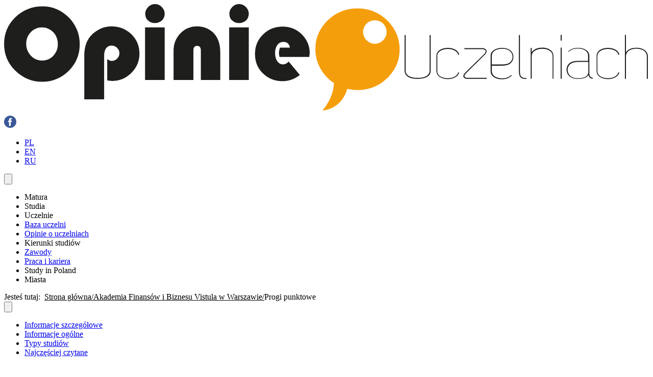

--- FILE ---
content_type: text/html
request_url: https://opinieouczelniach.pl/uczelnia/akademia-finansow-i-biznesu-vistula-w-warszawie/progi-punktowe/
body_size: 51877
content:
<!DOCTYPE html>
<html lang="pl">
  <head>
    <meta charset="utf-8" />
    <link rel="icon" href="../../../favicon.png" />
    <meta name="viewport" content="width=device-width, initial-scale=1" />
    <link rel="apple-touch-icon" sizes="180x180" href="/apple-touch-icon.png" />
    <link rel="icon" type="image/png" sizes="32x32" href="/favicon-32x32.png" />
    <link rel="icon" type="image/png" sizes="16x16" href="/favicon-16x16.png" />
    <link rel="manifest" href="/site.webmanifest" />
    <link rel="mask-icon" href="/safari-pinned-tab.svg" color="#f59e0b" />
    <meta name="msapplication-TileColor" content="#ffffff" />
    <meta name="theme-color" content="#ffffff" />

    <meta name="csrf-param" content="_csrf" />
    <meta
      name="csrf-token"
      content="Dd9pDSzHWIjJQOoPgehg7hWCETfeQJesSzS2UxopuGN8gCVXVvII7I4Uq2juhS20f8hZX4kF3-kHXtwnRVDUGg=="
    />
    <script type="text/javascript">
      (function (i, s, o, g, r, a, m) {
        i["GoogleAnalyticsObject"] = r;
        (i[r] =
          i[r] ||
          function () {
            (i[r].q = i[r].q || []).push(arguments);
          }),
          (i[r].l = 1 * new Date());
        (a = s.createElement(o)), (m = s.getElementsByTagName(o)[0]);
        a.async = 1;
        a.src = g;
        m.parentNode.insertBefore(a, m);
      })(
        window,
        document,
        "script",
        "https://www.google-analytics.com/analytics.js",
        "ga"
      );

      ga("create", "UA-27130129-1", "auto");
      ga("send", "pageview");
    </script>

    <script
      async
      src="https://www.googletagmanager.com/gtag/js?id=G-Q7BV92J5XB"
    ></script>
    <script>
      window.dataLayer = window.dataLayer || [];
      function gtag() {
        dataLayer.push(arguments);
      }
      gtag("js", new Date());

      gtag("config", "G-Q7BV92J5XB");
    </script>

    
		<link href="../../../_app/immutable/assets/app.BSevrO3d.css" rel="stylesheet">
		<link href="../../../_app/immutable/assets/Breadcrumbs.D9d4Rp_p.css" rel="stylesheet">
		<link href="../../../_app/immutable/assets/splide.BRKXMWAJ.css" rel="stylesheet">
		<link href="../../../_app/immutable/assets/Header.CL34Pzfc.css" rel="stylesheet">
		<link href="../../../_app/immutable/assets/3.OLmXDhYl.css" rel="stylesheet">
		<link href="../../../_app/immutable/assets/SectionMenu.CsuPxsgU.css" rel="stylesheet"><!--q70un8--><!----><script type="application/ld+json">{
  "@context": "https://schema.org",
  "@type": "WebSite",
  "name": "Opinie o Uczelniach",
  "url": "https://opinieouczelniach.pl",
  "description": "Zastanawiasz się, jakie studia wybrać? Chcesz wiedzieć, który kierunek będzie dla Ciebie najlepszy? Interesuje Cię najświeższy ranking uczelni wyższych? Sprawdź!",
  "sameAs": [
    "https://twitter.com/navillus_dev"
  ]
}</script><!----><!----><!--1dj3z3r--><meta name="description" content=""/> <link rel="canonical" href="https://opinieouczelniach.pl/uczelnia/akademia-finansow-i-biznesu-vistula-w-warszawie/"/><!----><title>
    Akademia Finansów i Biznesu Vistula w Warszawie progi punktowe 2026 - Vistula Warszawa
  </title>
  </head>
  <body>
    <div><!--[--><!--[--><!----><!--[--><!----><!----> <!--[!--><!--]--><!----> <div class="wrapper"><!--[--><header class="fixed top-0 z-50 w-full bg-white border-t-8 border-amber-500 shadow-lg"><div class="container flex mx-auto"><div class="hidden w-1/5 lg:block"></div> <div class="flex items-center justify-start w-2/5 lg:w-3/5 px-4 pt-2 pb-2 lg:pb-0 lg:pt-4 lg:justify-center"><a aria-label="Strona główna" data-sveltekit-reload="" href="/" title="Opinieouczelniach.pl" class="block w-64 lg:w-96"><svg viewBox="0 0 312 53" class="w-full h-auto" style="fill-rule:evenodd;clip-rule:evenodd;" xmlns="http://www.w3.org/2000/svg"><g><g><path d="M195.5,35.2c-1.1,-0.7 -1.7,-1.7 -1.7,-2.9l0,-17.3l0.5,0l0,17.3c0,1.1 0.6,2 1.5,2.5c1,0.6 2.6,0.9 4.2,0.9c1.7,0 3.4,-0.3 4.4,-0.9c0.9,-0.6 1.5,-1.4 1.5,-2.5l0,-17.3l0.5,0l0,17.3c0,1.3 -0.6,2.3 -1.7,2.9c-1.1,0.7 -2.9,1 -4.7,1c-1.8,0 -3.5,-0.3 -4.5,-1l0,0Z" style="fill:#1e1e1c;fill-rule:nonzero;"></path><path d="M220.2,33c-0.3,1.6 -1.7,2.5 -3.3,3c-0.7,0.2 -1.5,0.3 -2.2,0.3c-0.8,0 -1.5,-0.1 -2.2,-0.3c-1.8,-0.5 -3.3,-1.6 -3.3,-3.6l0,-7.4c0,-1.9 1.6,-3.1 3.3,-3.5c0.7,-0.2 1.5,-0.3 2.2,-0.3c0.8,0 1.5,0.1 2.2,0.3c1.6,0.4 3,1.4 3.3,3l-0.5,0c-0.3,-1.4 -1.6,-2.1 -2.9,-2.5c-0.7,-0.2 -1.4,-0.3 -2.1,-0.3c-0.7,0 -1.4,0.1 -2.1,0.3c-1.5,0.4 -3,1.4 -3,3.1l0,7.4c0,1.7 1.4,2.7 3,3.1c0.7,0.2 1.4,0.3 2.1,0.3c0.7,0 1.4,-0.1 2.1,-0.3c1.3,-0.4 2.6,-1.2 2.9,-2.5l0.5,0l0,-0.1Z" style="fill:#1e1e1c;fill-rule:nonzero;"></path><path d="M231.1,21.3c2.5,0 3.1,1.8 1.3,3.4l-8.7,8.6c-1.5,1.4 -1.2,2.4 0.8,2.4l9,0l0,0.5l-9,0c-2.5,0 -3,-1.5 -1.2,-3.2l8.8,-8.6c1.6,-1.5 1,-2.6 -1,-2.6l-8.4,0l0,-0.5l8.4,0Z" style="fill:#1e1e1c;fill-rule:nonzero;"></path><path d="M245.7,34.5c-1.5,1.7 -4,2.1 -6.1,1.8c-1.3,-0.2 -2.8,-0.8 -3.6,-1.9c-0.4,-0.6 -0.6,-1.2 -0.6,-2c0,-2.3 0,-5 0,-7.4c0,-1.9 1.6,-3 3.3,-3.5c0.7,-0.2 1.5,-0.3 2.2,-0.3c1.2,0 2.3,0.2 3.3,0.7c2.8,1.4 3,5.4 0.4,7.1c-0.9,0.5 -2.1,0.8 -3.5,0.8l-5.1,0l0,2.6c0,0.6 0.2,1.2 0.5,1.7c0.7,1 1.9,1.5 3.1,1.7c1.9,0.4 4.4,0 5.8,-1.5l0.3,0.2Zm-4.6,-5.3c1.4,0 2.5,-0.2 3.3,-0.7c2.3,-1.4 2.1,-4.9 -0.3,-6.2c-0.9,-0.5 -2,-0.7 -3.1,-0.7c-0.7,0 -1.4,0.1 -2.1,0.3c-1.5,0.4 -2.9,1.4 -2.9,3.1c0,1.4 0,2.8 0,4.2l5.1,0Z" style="fill:#1e1e1c;fill-rule:nonzero;"></path><path d="M252.8,36.2c-2.5,0.1 -3.7,-0.8 -3.7,-3.5l0,-17.7l0.5,0l0,17.7c0,2.5 1,3.1 3.2,3.1l0,0.4Z" style="fill:#1e1e1c;fill-rule:nonzero;"></path><path d="M265.4,36.2l0,-11.1c0,-4.7 -9.8,-4.5 -10.1,-0.2l0,11.2l-0.5,0l0,-14.9l0.5,0l0,2.1c2.2,-3.5 10.5,-2.9 10.5,1.7l0,11.1l-0.4,0l0,0.1Z" style="fill:#1e1e1c;fill-rule:nonzero;"></path><path d="M269.8,14.9l0,2.8l-0.5,0l0,-2.8l0.5,0Zm0,6.2l0,15l-0.5,0l0,-15l0.5,0Z" style="fill:#1e1e1c;fill-rule:nonzero;"></path><path d="M272.9,23c2.6,-3 10.3,-2.3 10.3,2.1l0,8.5c0,1.1 0.5,2 1.6,2l0,0.5c-1.1,0 -1.8,-0.7 -2,-1.8c-0.9,1.5 -3.2,1.9 -5.1,1.9c-1.2,0 -2.3,-0.2 -3.3,-0.7c-2.8,-1.4 -3,-5.6 -0.4,-7.2c0.9,-0.5 2.1,-0.8 3.5,-0.8l5.1,0l0,-2.5c0,-4 -7,-4.5 -9.4,-1.9l-0.3,-0.1l0,0Zm4.7,5c-1.4,0 -2.5,0.3 -3.3,0.8c-2.3,1.4 -2.1,5.1 0.3,6.4c0.9,0.5 2,0.7 3.1,0.7c2.1,0 5,-0.5 5,-3.1c0,-1.6 0,-3.2 0,-4.8l-5.1,0l0,0Z" style="fill:#1e1e1c;fill-rule:nonzero;"></path><path d="M297.7,33c-0.3,1.6 -1.7,2.5 -3.3,3c-0.7,0.2 -1.5,0.3 -2.2,0.3c-0.8,0 -1.5,-0.1 -2.2,-0.3c-1.8,-0.5 -3.3,-1.6 -3.3,-3.6l0,-7.4c0,-1.9 1.6,-3.1 3.3,-3.5c0.7,-0.2 1.5,-0.3 2.2,-0.3c0.8,0 1.5,0.1 2.2,0.3c1.6,0.4 3,1.4 3.3,3l-0.5,0c-0.3,-1.4 -1.6,-2.1 -2.9,-2.5c-0.7,-0.2 -1.4,-0.3 -2.1,-0.3c-0.7,0 -1.4,0.1 -2.1,0.3c-1.5,0.4 -3,1.4 -3,3.1l0,7.4c0,1.7 1.4,2.7 3,3.1c0.7,0.2 1.4,0.3 2.1,0.3c0.7,0 1.4,-0.1 2.1,-0.3c1.3,-0.4 2.6,-1.2 2.9,-2.5l0.5,0l0,-0.1Z" style="fill:#1e1e1c;fill-rule:nonzero;"></path><path d="M300.4,14.9l0.5,0l0,8.5c2,-3.6 10.6,-2.9 10.6,1.7l0,11.1l-0.5,0l0,-11.1c0,-4.6 -10.1,-4.8 -10.1,0.1l0,11l-0.5,0l0,-21.3l0,0Z" style="fill:#1e1e1c;fill-rule:nonzero;"></path></g><g><path d="M18.6,1.1c4.9,0 9.1,1.8 12.7,5.4c3.5,3.6 5.3,7.9 5.3,12.9c0,5.1 -1.8,9.4 -5.3,12.9c-3.5,3.5 -7.9,5.3 -12.9,5.3c-5,0 -9.3,-1.8 -12.9,-5.3c-3.7,-3.6 -5.5,-7.9 -5.5,-13c0,-5.1 1.8,-9.4 5.4,-12.9c3.6,-3.5 8,-5.3 13.2,-5.3l0,0Zm-0.3,10.2c-2.1,0 -3.9,0.8 -5.4,2.3c-1.5,1.6 -2.2,3.4 -2.2,5.7c0,2.2 0.8,4.1 2.3,5.7c1.5,1.6 3.3,2.3 5.4,2.3c2.1,0 4,-0.8 5.4,-2.3c1.5,-1.6 2.2,-3.4 2.2,-5.7c0,-2.2 -0.7,-4.1 -2.2,-5.7c-1.6,-1.5 -3.4,-2.3 -5.5,-2.3l0,0Z" style="fill:#1e1e1c;fill-rule:nonzero;"></path><path d="M48.3,46.1l-9.5,0l0,-21.2c0,-3.9 1,-7.1 3.1,-9.5c1.2,-1.4 2.7,-2.5 4.5,-3.4c1.8,-0.8 3.7,-1.2 5.6,-1.2c3.8,0 7,1.3 9.6,3.8c2.6,2.5 3.9,5.7 3.9,9.4c0,3.6 -1.3,6.7 -3.9,9.3c-2.6,2.6 -5.6,3.9 -9.2,3.9c-0.6,0 -1.4,-0.1 -2.5,-0.2l0,-10.4c0.8,0.6 1.6,0.9 2.3,0.9c1,0 1.8,-0.4 2.5,-1.1c0.7,-0.7 1.1,-1.6 1.1,-2.6c0,-1 -0.4,-1.9 -1.1,-2.6c-0.7,-0.7 -1.6,-1.1 -2.6,-1.1c-2.4,0 -3.7,1.7 -3.7,5.1l0,20.9l-0.1,0l0,0Z" style="fill:#1e1e1c;fill-rule:nonzero;"></path><path d="M77.7,11.3l0,25.4l-9.5,0l0,-25.4l9.5,0Zm-4.7,-11.3c1.3,0 2.4,0.5 3.3,1.4c0.9,0.9 1.4,2 1.4,3.2c0,1.3 -0.4,2.4 -1.3,3.3c-0.9,0.8 -2,1.3 -3.4,1.3c-1.4,0 -2.5,-0.4 -3.4,-1.3c-0.9,-0.8 -1.3,-1.9 -1.3,-3.3c0,-1.2 0.5,-2.3 1.4,-3.2c0.9,-0.9 2,-1.4 3.3,-1.4l0,0Z" style="fill:#1e1e1c;fill-rule:nonzero;"></path><path d="M104.7,36.7l-9.5,0l0,-14.3c0,-1.5 -0.6,-2.2 -1.8,-2.2c-1.2,0 -1.8,0.7 -1.8,2.2l0,14.3l-9.6,0l0,-14.1c0,-3.3 1.1,-6.1 3.3,-8.4c2.2,-2.3 4.9,-3.4 8,-3.4c3.6,0 6.5,1.3 8.7,3.9c1.7,2.1 2.6,4.9 2.6,8.6l0,13.4l0.1,0Z" style="fill:#1e1e1c;fill-rule:nonzero;"></path><path d="M118.4,11.3l0,25.4l-9.5,0l0,-25.4l9.5,0Zm-4.7,-11.3c1.3,0 2.4,0.5 3.3,1.4c0.9,0.9 1.4,2 1.4,3.2c0,1.3 -0.4,2.4 -1.3,3.3c-0.9,0.8 -2,1.3 -3.4,1.3c-1.4,0 -2.5,-0.4 -3.4,-1.3c-0.9,-0.8 -1.3,-1.9 -1.3,-3.3c0,-1.2 0.5,-2.3 1.4,-3.2c0.9,-0.9 2,-1.4 3.3,-1.4l0,0Z" style="fill:#1e1e1c;fill-rule:nonzero;"></path><path d="M147.7,25.6l-14.4,0c-0.2,-0.7 -0.3,-1.4 -0.3,-2c0,-0.8 0.2,-1.7 0.5,-2.5l4.8,0c-0.3,-1.9 -1.4,-2.8 -3.2,-2.8c-1.2,0 -2.2,0.5 -2.9,1.5c-0.7,1 -1.1,2.3 -1.1,3.9c0,1.6 0.4,3 1.1,4c0.7,1 1.7,1.5 2.8,1.5c0.9,0 1.9,-0.5 2.7,-1.4l5.4,6.5c-2.5,2 -5.3,3 -8.4,3c-3.8,0 -6.9,-1.3 -9.5,-3.8c-2.6,-2.5 -3.8,-5.7 -3.8,-9.4c0,-3.7 1.3,-6.9 3.9,-9.4c2.6,-2.6 5.8,-3.8 9.5,-3.8c3.7,0 6.8,1.3 9.3,3.8c2.5,2.5 3.8,5.6 3.8,9.3c-0.1,0.1 -0.2,0.7 -0.2,1.6l0,0Z" style="fill:#1e1e1c;fill-rule:nonzero;"></path></g><path d="M171,1.6c-11.5,0 -20.9,9.1 -20.9,20.2c0,6.9 3.6,13 9,16.7c-0.5,8.3 -6.4,13.6 -6.4,13.6c9.2,-0.5 12.5,-6.7 13.7,-10.5c1.5,0.3 3,0.5 4.6,0.5c11.5,0 20.9,-9.1 20.9,-20.2c-0.1,-11.2 -9.4,-20.3 -20.9,-20.3l0,0Z" style="fill-rule: nonzero; stroke: rgb(255, 255, 255); stroke-width: 1px; fill: rgb(245, 158, 11);"></path><circle cx="179.4" cy="13.5" r="5.7" style="fill:#fff;"></circle></g></svg></a></div> <div class="flex items-center justify-end w-3/5 text-right lg:pt-4 lg:w-1/5"><a aria-label="Facebook" href="https://www.facebook.com/opinieouczelniach" target="_blank" rel="noreferrer" class="hidden w-6 h-6 mr-4 lg:block"><svg version="1.1" id="Capa_1" xmlns="http://www.w3.org/2000/svg" xmlns:xlink="http://www.w3.org/1999/xlink" viewBox="0 0 112.196 112.196" width="24" height="24" class="w-6 h-6" style="enable-background:new 0 0 112.196 112.196;" xml:space="preserve"><g><circle style="fill:#3B5998;" cx="56.098" cy="56.098" r="56.098"></circle><path style="fill:#FFFFFF;" d="M70.201,58.294h-10.01v36.672H45.025V58.294h-7.213V45.406h7.213v-8.34c0-5.964,2.833-15.303,15.301-15.303L71.56,21.81v12.51h-8.151c-1.337,0-3.217,0.668-3.217,3.513v7.585h11.334L70.201,58.294z"></path></g></svg></a> <ul class="flex items-center justify-end list-none"><li class="px-1 lg:px-2 my-1 border-r border-gray-200"><a data-sveltekit-reload="" class="font-light text-gray-900 hover:text-sky-900" href="/">PL</a></li> <li class="px-1 lg:px-2 my-1 border-r border-gray-200"><a data-sveltekit-reload="" class="font-light text-gray-900 hover:text-sky-900" href="/study-in-poland/en/">EN</a></li> <li class="px-1 lg:px-2 my-1"><a data-sveltekit-reload="" class="font-light text-gray-900 hover:text-sky-900" href="/study-in-poland/ru/">RU</a></li></ul> <button name="toggle-menu" class="block ml-2 lg:ml-8 mr-4 text-black lg:hidden"><!--[!--><svg xmlns="http://www.w3.org/2000/svg" fill="none" viewBox="0 0 24 24" stroke="currentColor" class="w-5 h-5 text-black"><path stroke="#000000" stroke-linecap="round" stroke-linejoin="round" stroke-width="2" d="M4 6h16M4 12h16M4 18h16"></path></svg><!--]--></button></div></div> <nav class="relative text-gray-900 bg-white border-b-2 border-gray-300 lg:block hidden"><div class="container mx-auto"><ul class="flex flex-col items-center justify-center w-full lg:flex-row"><li class="toggleable hover:text-sky-900 svelte-1elxaub"><input type="checkbox" value="matura" id="toggle-matura" class="toggle-input svelte-1elxaub"/> <label for="toggle-matura" class="relative block px-2 py-2 text-sm font-normal text-center text-gray-900 uppercase cursor-pointer lg:p-4 hover:text-sky-900 svelte-1elxaub">Matura</label> <div class="p-4 bg-white lg:mb-4 lg:shadow-xl bg-opacity-95 bg-clip-padding mega-menu sm:mb-0 svelte-1elxaub" style="backdrop-filter: blur(20px);"><div class="container flex flex-wrap justify-between w-full mx-auto"><ul class="grid w-full grid-cols-1 gap-4 px-2 lg:pb-4 lg:grid-cols-3"><li class="text-center group"><a data-sveltekit-reload="" href="/kategoria/matura-od-a-do-z/" class="p-2 text-sm font-normal text-gray-900 uppercase group-hover:text-sky-900 hover:text-sky-900">Matura od A do Z</a></li> <li class="text-center group"><a data-sveltekit-reload="" href="/kategoria/niezbednik-maturzysty/" class="p-2 text-sm font-normal text-gray-900 uppercase group-hover:text-sky-900 hover:text-sky-900">Niezbędnik Maturzysty</a></li> <li class="text-center group"><a data-sveltekit-reload="" href="/artykul/kalendarz-maturzysty/" class="p-2 text-sm font-normal text-gray-900 uppercase group-hover:text-sky-900 hover:text-sky-900">Kalendarz Maturzysty</a></li> <li class="text-center group"><a data-sveltekit-reload="" href="/arkusze-maturalne/" class="p-2 text-sm font-normal text-gray-900 uppercase group-hover:text-sky-900 hover:text-sky-900">Arkusze maturalne</a></li> <li class="text-center group"><a data-sveltekit-reload="" href="/nauka-na-wesolo/" class="p-2 text-sm font-normal text-gray-900 uppercase group-hover:text-sky-900 hover:text-sky-900">Nauka na wesoło</a></li> <li class="text-center group"><a data-sveltekit-reload="" href="/kategoria/life-style/" class="p-2 text-sm font-normal text-gray-900 uppercase group-hover:text-sky-900 hover:text-sky-900">Life Style</a></li></ul></div></div></li> <li class="toggleable hover:text-sky-900 svelte-1elxaub"><input type="checkbox" value="studia" id="toggle-studia" class="toggle-input svelte-1elxaub"/> <label for="toggle-studia" class="relative block px-2 py-2 text-sm font-normal text-center text-gray-900 uppercase cursor-pointer lg:p-4 hover:text-sky-900 svelte-1elxaub">Studia</label> <div class="p-4 bg-white lg:mb-4 lg:shadow-xl bg-opacity-95 bg-clip-padding mega-menu sm:mb-0 svelte-1elxaub" style="backdrop-filter: blur(20px);"><div class="container flex flex-wrap justify-between w-full mx-auto"><ul class="grid w-full grid-cols-1 gap-4 px-2 lg:pb-4 lg:grid-cols-3"><li class="text-center group"><a data-sveltekit-reload="" href="/artykul/jakie-studia-wybrac/" class="p-2 text-sm font-normal text-gray-900 uppercase group-hover:text-sky-900 hover:text-sky-900">Jakie studia wybrać?</a></li> <li class="text-center group"><a data-sveltekit-reload="" href="/typy-studiow/" class="p-2 text-sm font-normal text-gray-900 uppercase group-hover:text-sky-900 hover:text-sky-900">Typy studiów</a></li> <li class="text-center group"><a data-sveltekit-reload="" href="/w-jakim-miescie-studiowac/" class="p-2 text-sm font-normal text-gray-900 uppercase group-hover:text-sky-900 hover:text-sky-900">W jakim mieście studiować?</a></li> <li class="text-center group"><a data-sveltekit-reload="" href="/studia-za-granica/" class="p-2 text-sm font-normal text-gray-900 uppercase group-hover:text-sky-900 hover:text-sky-900">Studia za granicą</a></li> <li class="text-center group"><a data-sveltekit-reload="" href="/artykul/studia-dzienne-czy-studia-zaoczne/" class="p-2 text-sm font-normal text-gray-900 uppercase group-hover:text-sky-900 hover:text-sky-900">Studia dzienne czy zaoczne</a></li> <li class="text-center group"><a data-sveltekit-reload="" href="/kategoria/rekrutacja-na-studia/" class="p-2 text-sm font-normal text-gray-900 uppercase group-hover:text-sky-900 hover:text-sky-900">Rekrutacja na studia</a></li> <li class="text-center group"><a data-sveltekit-reload="" href="/kategoria/wywiady-ze-studentami/" class="p-2 text-sm font-normal text-gray-900 uppercase group-hover:text-sky-900 hover:text-sky-900">Wywiady ze studentami</a></li> <li class="text-center group"><a data-sveltekit-reload="" href="/kategoria/dowiedz-sie-wiecej-o-studiach/" class="p-2 text-sm font-normal text-gray-900 uppercase group-hover:text-sky-900 hover:text-sky-900">Dowiedz się więcej o studiach</a></li> <li class="text-center group"><a data-sveltekit-reload="" href="https://studiapodyplomowe.net.pl" target="_blank" rel="noreferrer" class="p-2 text-sm font-normal text-gray-900 uppercase group-hover:text-sky-900 hover:text-sky-900">Studia podyplomowe</a></li></ul></div></div></li> <li class="toggleable hover:text-sky-900 svelte-1elxaub"><input type="checkbox" value="studia" id="toggle-uczelnie" class="toggle-input svelte-1elxaub"/> <label for="toggle-uczelnie" class="relative block px-2 py-2 text-sm font-normal text-center text-gray-900 uppercase cursor-pointer lg:p-4 hover:text-sky-900 svelte-1elxaub">Uczelnie</label> <div class="p-4 bg-white lg:mb-4 lg:shadow-xl bg-opacity-95 bg-clip-padding mega-menu sm:mb-0 svelte-1elxaub" style="backdrop-filter: blur(20px);"><div class="container flex flex-wrap justify-between w-full mx-auto"><ul class="grid w-full grid-cols-1 gap-4 px-2 lg:pb-4 lg:grid-cols-4"><li class="text-center group"><a data-sveltekit-reload="" href="/typy-uczelni" class="p-2 text-sm font-normal text-gray-900 uppercase group-hover:text-sky-900 hover:text-sky-900">Typy uczelni</a></li> <li class="text-center group"><a data-sveltekit-reload="" href="/ranking-uczelni/" class="p-2 text-sm font-normal text-gray-900 uppercase group-hover:text-sky-900 hover:text-sky-900">Ranking uczelni</a></li> <li class="text-center group"><a data-sveltekit-reload="" href="/kategoria/z-zycia-uczelni/" class="p-2 text-sm font-normal text-gray-900 uppercase group-hover:text-sky-900 hover:text-sky-900">Z życia uczelni</a></li> <li class="text-center group"><a data-sveltekit-reload="" href="/kategoria/aktualnosci-uczelniane/" class="p-2 text-sm font-normal text-gray-900 uppercase group-hover:text-sky-900 hover:text-sky-900">Aktualności uczelniane</a></li></ul></div></div></li> <li class="hover:text-sky-900 group"><a data-sveltekit-reload="" href="/baza-uczelni/" class="relative block px-2 py-2 text-sm font-normal text-gray-900 uppercase lg:p-4 group-hover:text-sky-900">Baza uczelni</a></li> <li class="hover:text-sky-900 group"><a data-sveltekit-reload="" href="/opinie/" class="relative block px-2 py-2 text-sm font-normal text-gray-900 uppercase lg:p-4 group-hover:text-sky-900">Opinie o uczelniach</a></li> <li class="toggleable hover:text-sky-900 svelte-1elxaub"><input type="checkbox" value="kierunki-studiow" id="toggle-kierunki-studiow" class="toggle-input svelte-1elxaub"/> <label for="toggle-kierunki-studiow" class="relative block px-2 py-2 text-sm font-normal text-center text-gray-900 uppercase cursor-pointer lg:p-4 hover:text-sky-900 svelte-1elxaub">Kierunki studiów</label> <div class="p-4 bg-white lg:mb-4 lg:shadow-xl bg-opacity-95 bg-clip-padding mega-menu sm:mb-0 svelte-1elxaub" style="backdrop-filter: blur(20px);"><div class="container flex flex-wrap justify-between w-full mx-auto"><ul class="grid w-full grid-cols-1 gap-4 px-2 lg:pb-4 lg:grid-cols-3"><li class="text-center group"><a data-sveltekit-reload="" href="/typy-kierunkow-studiow/" class="p-2 text-sm font-normal text-gray-900 uppercase group-hover:text-sky-900 hover:text-sky-900">Typy kierunków studiów</a></li> <li class="text-center group"><a data-sveltekit-reload="" href="/kierunki-studiow/" class="p-2 text-sm font-normal text-gray-900 uppercase group-hover:text-sky-900 hover:text-sky-900">Alfabetyczny wykaz kierunków studiów</a></li> <li class="text-center group"><a data-sveltekit-reload="" href="/kategoria/najpopularniejsze-kierunki-studiow-specjalnosci-perspektywy-pracy/" class="p-2 text-sm font-normal text-gray-900 uppercase group-hover:text-sky-900 hover:text-sky-900">Popularne kierunki studiów</a></li></ul></div></div></li> <li class="hover:text-sky-900 group"><a data-sveltekit-reload="" href="/katalog-zawodow/" class="relative block px-2 py-2 text-sm font-normal text-gray-900 uppercase lg:p-4 group-hover:text-sky-900">Zawody</a></li> <li class="hover:text-sky-900 group"><a data-sveltekit-reload="" href="/kategoria/praca-i-kariera/" class="relative block px-2 py-2 text-sm font-normal text-gray-900 uppercase lg:p-4 group-hover:text-sky-900">Praca i kariera</a></li> <li class="toggleable hover:text-sky-900 svelte-1elxaub"><input type="checkbox" value="study-in-poland" id="toggle-sip" class="toggle-input svelte-1elxaub"/> <label for="toggle-sip" class="relative block px-2 py-2 text-sm font-normal text-center text-gray-900 uppercase cursor-pointer lg:p-4 hover:text-sky-900 svelte-1elxaub">Study in Poland</label> <div class="p-4 bg-white lg:mb-4 lg:shadow-xl bg-opacity-95 bg-clip-padding mega-menu sm:mb-0 svelte-1elxaub" style="backdrop-filter: blur(20px);"><div class="container flex flex-wrap justify-between w-full mx-auto"><ul class="grid w-full grid-cols-1 gap-4 px-2 lg:pb-4 lg:grid-cols-2"><li class="text-center group"><a data-sveltekit-reload="" href="/study-in-poland/en/" class="p-2 text-sm font-normal text-gray-900 uppercase group-hover:text-sky-900 hover:text-sky-900">Study in Poland - wersja angielska</a></li> <li class="text-center group"><a data-sveltekit-reload="" href="/study-in-poland/ru/" class="p-2 text-sm font-normal text-gray-900 uppercase group-hover:text-sky-900 hover:text-sky-900">Study in Poland - wersja rosyjska</a></li></ul></div></div></li> <li class="toggleable hover:text-sky-900 svelte-1elxaub"><input type="checkbox" value="miasta" id="toggle-miasta" class="toggle-input svelte-1elxaub"/> <label for="toggle-miasta" class="relative block px-2 py-2 text-sm font-normal text-center text-gray-900 uppercase cursor-pointer lg:p-4 hover:text-sky-900 svelte-1elxaub">Miasta</label> <div class="p-4 bg-white lg:mb-4 lg:shadow-xl bg-opacity-95 bg-clip-padding mega-menu sm:mb-0 svelte-1elxaub" style="backdrop-filter: blur(20px);"><div class="container flex flex-wrap justify-between w-full mx-auto"><ul class="grid w-full grid-cols-2 gap-4 px-2 lg:pb-4 lg:grid-cols-6"><!--[--><li class="text-center"><a data-sveltekit-reload="" href="/studia-bialystok/" class="p-2 text-sm font-normal text-center text-gray-900 uppercase hover:text-sky-900">Białystok</a></li><li class="text-center"><a data-sveltekit-reload="" href="/studia-bielsko-biala/" class="p-2 text-sm font-normal text-center text-gray-900 uppercase hover:text-sky-900">Bielsko-Biała</a></li><li class="text-center"><a data-sveltekit-reload="" href="/studia-bydgoszcz/" class="p-2 text-sm font-normal text-center text-gray-900 uppercase hover:text-sky-900">Bydgoszcz</a></li><li class="text-center"><a data-sveltekit-reload="" href="/studia-czestochowa/" class="p-2 text-sm font-normal text-center text-gray-900 uppercase hover:text-sky-900">Częstochowa</a></li><li class="text-center"><a data-sveltekit-reload="" href="/studia-gdansk/" class="p-2 text-sm font-normal text-center text-gray-900 uppercase hover:text-sky-900">Gdańsk</a></li><li class="text-center"><a data-sveltekit-reload="" href="/studia-gdynia/" class="p-2 text-sm font-normal text-center text-gray-900 uppercase hover:text-sky-900">Gdynia</a></li><li class="text-center"><a data-sveltekit-reload="" href="/studia-katowice/" class="p-2 text-sm font-normal text-center text-gray-900 uppercase hover:text-sky-900">Katowice</a></li><li class="text-center"><a data-sveltekit-reload="" href="/studia-kielce/" class="p-2 text-sm font-normal text-center text-gray-900 uppercase hover:text-sky-900">Kielce</a></li><li class="text-center"><a data-sveltekit-reload="" href="/studia-koszalin/" class="p-2 text-sm font-normal text-center text-gray-900 uppercase hover:text-sky-900">Koszalin</a></li><li class="text-center"><a data-sveltekit-reload="" href="/studia-krakow/" class="p-2 text-sm font-normal text-center text-gray-900 uppercase hover:text-sky-900">Kraków</a></li><li class="text-center"><a data-sveltekit-reload="" href="/studia-lublin/" class="p-2 text-sm font-normal text-center text-gray-900 uppercase hover:text-sky-900">Lublin</a></li><li class="text-center"><a data-sveltekit-reload="" href="/studia-lodz/" class="p-2 text-sm font-normal text-center text-gray-900 uppercase hover:text-sky-900">Łódź</a></li><li class="text-center"><a data-sveltekit-reload="" href="/studia-olsztyn/" class="p-2 text-sm font-normal text-center text-gray-900 uppercase hover:text-sky-900">Olsztyn</a></li><li class="text-center"><a data-sveltekit-reload="" href="/studia-opole/" class="p-2 text-sm font-normal text-center text-gray-900 uppercase hover:text-sky-900">Opole</a></li><li class="text-center"><a data-sveltekit-reload="" href="/studia-poznan/" class="p-2 text-sm font-normal text-center text-gray-900 uppercase hover:text-sky-900">Poznań</a></li><li class="text-center"><a data-sveltekit-reload="" href="/studia-radom/" class="p-2 text-sm font-normal text-center text-gray-900 uppercase hover:text-sky-900">Radom</a></li><li class="text-center"><a data-sveltekit-reload="" href="/studia-rzeszow/" class="p-2 text-sm font-normal text-center text-gray-900 uppercase hover:text-sky-900">Rzeszów</a></li><li class="text-center"><a data-sveltekit-reload="" href="/studia-szczecin/" class="p-2 text-sm font-normal text-center text-gray-900 uppercase hover:text-sky-900">Szczecin</a></li><li class="text-center"><a data-sveltekit-reload="" href="/studia-slask/" class="p-2 text-sm font-normal text-center text-gray-900 uppercase hover:text-sky-900">Śląsk</a></li><li class="text-center"><a data-sveltekit-reload="" href="/studia-torun/" class="p-2 text-sm font-normal text-center text-gray-900 uppercase hover:text-sky-900">Toruń</a></li><li class="text-center"><a data-sveltekit-reload="" href="/studia-trojmiasto/" class="p-2 text-sm font-normal text-center text-gray-900 uppercase hover:text-sky-900">Trójmiasto</a></li><li class="text-center"><a data-sveltekit-reload="" href="/studia-warszawa/" class="p-2 text-sm font-normal text-center text-gray-900 uppercase hover:text-sky-900">Warszawa</a></li><li class="text-center"><a data-sveltekit-reload="" href="/studia-wroclaw/" class="p-2 text-sm font-normal text-center text-gray-900 uppercase hover:text-sky-900">Wrocław</a></li><li class="text-center"><a data-sveltekit-reload="" href="/studia-zielona-gora/" class="p-2 text-sm font-normal text-center text-gray-900 uppercase hover:text-sky-900">Zielona Góra</a></li><!--]--></ul></div></div></li></ul></div></nav></header><!----> <article class="article"><!--[!--><!--]--> <!--[--><nav class="bg-white"><div class="container px-4 py-4 mx-auto text-sm lg:px-6"><!---->Jesteś tutaj:&nbsp;<!----> <!--[--><!--[--><!--[--><a data-sveltekit-reload="" href="/" class="svelte-79nsum">Strona główna</a><!--]--><!--[--><a data-sveltekit-reload="" href="/opinie/akademia-finansow-i-biznesu-vistula-w-warszawie/" class="svelte-79nsum">Akademia Finansów i Biznesu Vistula w Warszawie</a><!--]--><!--[!--><span>Progi punktowe</span><!--]--><!--]--><!--]--></div></nav><!--]--> <!--[--><!--[!--><!--]--><!--]--> <div id="top" class="bg-white"><div class="container flex flex-col py-4 mx-auto lg:flex-row"><!----><!--[--><div class="fixed right-0 z-50 flex w-auto h-auto top-72 lg:top-64 transition-all duration-500"><button aria-label="Przełącz menu" name="toggle-side-menu" class="w-8 h-8 text-white bg-sky-900 shadow-md outline-hidden rounded-l-md focus:outline-hidden"><!--[!--><svg xmlns="http://www.w3.org/2000/svg" style="stroke: white !important;" fill="none" viewBox="0 0 24 24" stroke="currentColor" class="w-6 h-6 text-white"><path stroke-linecap="round" stroke-linejoin="round" stroke-width="2" d="M9 5l7 7-7 7"></path></svg><!--]--></button> <!--[--><div class="w-auto max-w-3xl p-2 text-white transition-all duration-500 bg-sky-900 shadow-md rounded-bl-md"><!--[--><ul><!--[--><li class="svelte-1eyrbdg"><!--[--><a href="#informacje-szczegolowe" class="text-white transition-all duration-500 cursor-pointer hover:text-gray-100">Informacje szczegółowe</a><!--]--></li><li class="svelte-1eyrbdg"><!--[--><a href="#informacje-ogolne" class="text-white transition-all duration-500 cursor-pointer hover:text-gray-100">Informacje ogólne</a><!--]--></li><li class="svelte-1eyrbdg"><!--[--><a href="##typy-studiow" class="text-white transition-all duration-500 cursor-pointer hover:text-gray-100">Typy studiów</a><!--]--></li><li class="svelte-1eyrbdg"><!--[--><a href="##najczesciej-czytane" class="text-white transition-all duration-500 cursor-pointer hover:text-gray-100">Najczęściej czytane</a><!--]--></li><!--]--></ul><!--]--></div><!--]--></div><!--]--><!----> <main class="w-full px-4 py-4 lg:w-3/4 lg:order-2"><h1>Akademia Finansów i Biznesu Vistula w Warszawie</h1> <div class="bg-red-600/50 bg-blend-multiply bg-cover h-48 rounded-md hover:bg-red-50 hover:shadow-md ease-in-out duration-300 transition-all md:h-96 lg:h-[500px]" style="background-image: url('https://storage.opinieouczelniach.pl/cache/school/image/1/Wj8V5xcFikizEF2U6ksRT6D4Za1MZ9Jm.jpg?fm=webp&amp;w=1120&amp;h=500&amp;fit=crop')"></div> <address class="my-4 text-center md:text-left"><span class="font-semibold text-sky-900">uczelnia niepubliczna</span>,
    02-787
    Warszawa, ul. Stokłosy 3, (+22) 457 23 00, rekrutacja@vistula.edu.pl</address> <div class="grid w-full grid-cols-2 gap-2 mx-auto my-8 md:grid-cols-4"><a data-sveltekit-reload="" href="/opinie/akademia-finansow-i-biznesu-vistula-w-warszawie/" class="flex items-center px-5 py-2 text-white bg-yellow-500 rounded-md hover:text-white hover:transition-all hover:duration-300 hover:opacity-90 hover:shadow-md">Opinie o uczelni</a> <a data-sveltekit-reload="" href="/uczelnia/akademia-finansow-i-biznesu-vistula-w-warszawie/kierunki-studiow/" class="flex items-center content-center px-5 py-2 text-white bg-amber-500 rounded-md hover:text-white hover:transition-all hover:duration-300 hover:opacity-90 hover:shadow-md">Kierunki studiów</a> <a data-sveltekit-reload="" href="/uczelnia/akademia-finansow-i-biznesu-vistula-w-warszawie/rekrutacja/" class="flex items-center content-center px-5 py-2 text-white bg-amber-600 rounded-md hover:text-white hover:transition-all hover:duration-300 hover:opacity-90 hover:shadow-md">Rekrutacja</a> <a data-sveltekit-reload="" href="/uczelnia/akademia-finansow-i-biznesu-vistula-w-warszawie/drzwi-otwarte/" class="flex items-center px-5 py-2 text-white bg-red-700 rounded-md hover:text-white hover:transition-all hover:duration-300 hover:opacity-90 hover:shadow-md">Drzwi otwarte</a> <a data-sveltekit-reload="" href="/uczelnia/akademia-finansow-i-biznesu-vistula-w-warszawie/akademiki/" class="flex items-center content-center px-5 py-2 text-white bg-sky-500 rounded-md hover:text-white hover:transition-all hover:duration-300 hover:opacity-90 hover:shadow-md disabled:bg-stone-800">Akademiki</a> <a data-sveltekit-reload="" href="/uczelnia/akademia-finansow-i-biznesu-vistula-w-warszawie/stypendia/" class="flex items-center px-5 py-2 text-white bg-sky-600 rounded-md hover:text-white hover:transition-all hover:duration-300 hover:opacity-90 hover:shadow-md">Stypendia</a> <!--[--><a data-sveltekit-reload="" href="/uczelnia/akademia-finansow-i-biznesu-vistula-w-warszawie/" class="flex items-center px-5 py-2 text-white bg-sky-700 rounded-md hover:text-white hover:transition-all hover:duration-300 hover:opacity-90 hover:shadow-md">Prezentacja</a> <a rel="noreferrer" href="https://vistula.edu.pl/?utm_source=opinieouczelniach&amp;utm_medium=link_do_strony_AFiBV&amp;utm_campaign=wizytowka_AFiBV_opinieouczelniach" target="_blank" class="flex items-center px-5 py-2 text-white bg-sky-800 rounded-md hover:text-white hover:transition-all hover:duration-300 hover:opacity-90 hover:shadow-md">Strona uczelni</a><!--]--></div> <div class="content"><h2>Progi punktowe - Akademia Finansów i Biznesu Vistula w Warszawie</h2> <!--[--><!----><p>O przyjęciu do <a href="https://www.vistula.edu.pl" target="_blank">Akademii Finansów i Biznesu Vistula w Warszawie</a> decyduje kolejność zgłoszeń.</p><p>Etapy rekrutacji do Akademii:</p><ol><li>elektroniczna rejestracja</li><li>osobiste złożenie dokumentów w Dziale Rekrutacji i dokonanie wpłaty rekrutacyjnej</li><li>akceptacja umowy w systemie rekrutacyjnym.</li></ol><p>Wymagane dokumenty:</p><ul><li>Oryginał świadectwa dojrzałości do wglądu;</li><li>1 zdjęcie;</li><li>Potwierdzenie opłaty rekrutacyjnej;</li><li>Podpisany formularz zgłoszeniowy wydrukowany ze strony.</li></ul><!----><!--]--> <div class="mt-8 mb-4"><label for="showGeneralInfo" class="text-base">Pokaż informacje ogólne</label> <input type="checkbox" class="rounded text-yellow-500 focus:outline-none focus:ring-0" name="showGeneralInfo"/></div> <!--[!--><!--]--></div> <!--[--><!--[--><!--[!--><!--[--><h2>Typy studiów w Polsce</h2> <div class="grid grid-cols-2 gap-4 mt-8 lg:grid-cols-3"><!--[--><a href="/typy-studiow/uniwersytety/" data-sveltekit-reload="" class="relative block text-white no-underline transition-all duration-200 ease-in-out bg-sky-900 border border-sky-900 rounded-md hover:shadow-md hover:text-white hover:border-sky-800 hover:bg-sky-800"><img src="https://storage.opinieouczelniach.pl/cache/study-type/1/xTwjaOobpcW-kQYIMzkHump2zuG6iwFb.jpg?fm=pjpg&amp;w=270&amp;h=230&amp;fit=crop" alt="Uniwersytety" class="object-cover w-full h-56 rounded-t-md" loading="lazy"/> <div class="py-2 font-light text-center text-white uppercase">Uniwersytety</div> <!--[--><div style="top: 15%; right: 0; opacity: .85;" class="absolute px-3 py-2 text-sm font-light text-gray-900 uppercase bg-gray-100 rounded-l">Uczelnie: 67</div><!--]--> <!--[--><div style="top: 30%; right: 0; opacity: .85;" class="absolute px-3 py-2 text-sm font-light text-gray-900 uppercase bg-gray-100 rounded-l">Kierunki: 539</div><!--]--></a><a href="/typy-studiow/studia-artystyczne/" data-sveltekit-reload="" class="relative block text-white no-underline transition-all duration-200 ease-in-out bg-sky-900 border border-sky-900 rounded-md hover:shadow-md hover:text-white hover:border-sky-800 hover:bg-sky-800"><img src="https://storage.opinieouczelniach.pl/cache/study-type/1/qvW378pRsNzLIsQnwugsi1yeHeeyNArb.jpg?fm=pjpg&amp;w=270&amp;h=230&amp;fit=crop" alt="Artystyczne" class="object-cover w-full h-56 rounded-t-md" loading="lazy"/> <div class="py-2 font-light text-center text-white uppercase">Artystyczne</div> <!--[--><div style="top: 15%; right: 0; opacity: .85;" class="absolute px-3 py-2 text-sm font-light text-gray-900 uppercase bg-gray-100 rounded-l">Uczelnie: 107</div><!--]--> <!--[--><div style="top: 30%; right: 0; opacity: .85;" class="absolute px-3 py-2 text-sm font-light text-gray-900 uppercase bg-gray-100 rounded-l">Kierunki: 154</div><!--]--></a><a href="/typy-studiow/studia-biologiczno-przyrodnicze/" data-sveltekit-reload="" class="relative block text-white no-underline transition-all duration-200 ease-in-out bg-sky-900 border border-sky-900 rounded-md hover:shadow-md hover:text-white hover:border-sky-800 hover:bg-sky-800"><img src="https://storage.opinieouczelniach.pl/cache/study-type/1/NIqPUxgGtxa9i30fSsjelSjZfLxsI0ke.jpg?fm=pjpg&amp;w=270&amp;h=230&amp;fit=crop" alt="Biologiczno-przyrodnicze" class="object-cover w-full h-56 rounded-t-md" loading="lazy"/> <div class="py-2 font-light text-center text-white uppercase">Biologiczno-przyrodnicze</div> <!--[--><div style="top: 15%; right: 0; opacity: .85;" class="absolute px-3 py-2 text-sm font-light text-gray-900 uppercase bg-gray-100 rounded-l">Uczelnie: 62</div><!--]--> <!--[--><div style="top: 30%; right: 0; opacity: .85;" class="absolute px-3 py-2 text-sm font-light text-gray-900 uppercase bg-gray-100 rounded-l">Kierunki: 341</div><!--]--></a><a href="/typy-studiow/studia-ekonomiczne/" data-sveltekit-reload="" class="relative block text-white no-underline transition-all duration-200 ease-in-out bg-sky-900 border border-sky-900 rounded-md hover:shadow-md hover:text-white hover:border-sky-800 hover:bg-sky-800"><img src="https://storage.opinieouczelniach.pl/cache/study-type/1/Os8iTHLtM9snXZfBaUvUqoxmCfqioBYh.jpg?fm=pjpg&amp;w=270&amp;h=230&amp;fit=crop" alt="Ekonomiczne" class="object-cover w-full h-56 rounded-t-md" loading="lazy"/> <div class="py-2 font-light text-center text-white uppercase">Ekonomiczne</div> <!--[--><div style="top: 15%; right: 0; opacity: .85;" class="absolute px-3 py-2 text-sm font-light text-gray-900 uppercase bg-gray-100 rounded-l">Uczelnie: 235</div><!--]--> <!--[--><div style="top: 30%; right: 0; opacity: .85;" class="absolute px-3 py-2 text-sm font-light text-gray-900 uppercase bg-gray-100 rounded-l">Kierunki: 300</div><!--]--></a><a href="/typy-studiow/studia-filologiczne/" data-sveltekit-reload="" class="relative block text-white no-underline transition-all duration-200 ease-in-out bg-sky-900 border border-sky-900 rounded-md hover:shadow-md hover:text-white hover:border-sky-800 hover:bg-sky-800"><img src="https://storage.opinieouczelniach.pl/cache/study-type/1/AyEC7GImSu0wCGTB9FLplYuTNQuJRTNM.jpg?fm=pjpg&amp;w=270&amp;h=230&amp;fit=crop" alt="Filologiczne" class="object-cover w-full h-56 rounded-t-md" loading="lazy"/> <div class="py-2 font-light text-center text-white uppercase">Filologiczne</div> <!--[--><div style="top: 15%; right: 0; opacity: .85;" class="absolute px-3 py-2 text-sm font-light text-gray-900 uppercase bg-gray-100 rounded-l">Uczelnie: 94</div><!--]--> <!--[--><div style="top: 30%; right: 0; opacity: .85;" class="absolute px-3 py-2 text-sm font-light text-gray-900 uppercase bg-gray-100 rounded-l">Kierunki: 208</div><!--]--></a><a href="/typy-studiow/studia-humanistyczne/" data-sveltekit-reload="" class="relative block text-white no-underline transition-all duration-200 ease-in-out bg-sky-900 border border-sky-900 rounded-md hover:shadow-md hover:text-white hover:border-sky-800 hover:bg-sky-800"><img src="https://storage.opinieouczelniach.pl/cache/study-type/1/FaPyQ86KK0sP-C5H_5a1q36HcAJ6ZN3L.jpg?fm=pjpg&amp;w=270&amp;h=230&amp;fit=crop" alt="Humanistyczne" class="object-cover w-full h-56 rounded-t-md" loading="lazy"/> <div class="py-2 font-light text-center text-white uppercase">Humanistyczne</div> <!--[--><div style="top: 15%; right: 0; opacity: .85;" class="absolute px-3 py-2 text-sm font-light text-gray-900 uppercase bg-gray-100 rounded-l">Uczelnie: 116</div><!--]--> <!--[--><div style="top: 30%; right: 0; opacity: .85;" class="absolute px-3 py-2 text-sm font-light text-gray-900 uppercase bg-gray-100 rounded-l">Kierunki: 289</div><!--]--></a><a href="/typy-studiow/studia-medyczne/" data-sveltekit-reload="" class="relative block text-white no-underline transition-all duration-200 ease-in-out bg-sky-900 border border-sky-900 rounded-md hover:shadow-md hover:text-white hover:border-sky-800 hover:bg-sky-800"><img src="https://storage.opinieouczelniach.pl/cache/study-type/1/bvSchkoYQcEZnga1InyZDxIAkius6BC-.jpg?fm=pjpg&amp;w=270&amp;h=230&amp;fit=crop" alt="Medyczne" class="object-cover w-full h-56 rounded-t-md" loading="lazy"/> <div class="py-2 font-light text-center text-white uppercase">Medyczne</div> <!--[--><div style="top: 15%; right: 0; opacity: .85;" class="absolute px-3 py-2 text-sm font-light text-gray-900 uppercase bg-gray-100 rounded-l">Uczelnie: 152</div><!--]--> <!--[--><div style="top: 30%; right: 0; opacity: .85;" class="absolute px-3 py-2 text-sm font-light text-gray-900 uppercase bg-gray-100 rounded-l">Kierunki: 103</div><!--]--></a><a href="/typy-studiow/studia-pedagogiczne/" data-sveltekit-reload="" class="relative block text-white no-underline transition-all duration-200 ease-in-out bg-sky-900 border border-sky-900 rounded-md hover:shadow-md hover:text-white hover:border-sky-800 hover:bg-sky-800"><img src="https://storage.opinieouczelniach.pl/cache/study-type/1/8zubZKT-HqjFDe2thQ5hQtJ_lKjan-of.jpg?fm=pjpg&amp;w=270&amp;h=230&amp;fit=crop" alt="Pedagogiczne" class="object-cover w-full h-56 rounded-t-md" loading="lazy"/> <div class="py-2 font-light text-center text-white uppercase">Pedagogiczne</div> <!--[--><div style="top: 15%; right: 0; opacity: .85;" class="absolute px-3 py-2 text-sm font-light text-gray-900 uppercase bg-gray-100 rounded-l">Uczelnie: 190</div><!--]--> <!--[--><div style="top: 30%; right: 0; opacity: .85;" class="absolute px-3 py-2 text-sm font-light text-gray-900 uppercase bg-gray-100 rounded-l">Kierunki: 69</div><!--]--></a><a href="/typy-studiow/studia-prawno-administracyjne/" data-sveltekit-reload="" class="relative block text-white no-underline transition-all duration-200 ease-in-out bg-sky-900 border border-sky-900 rounded-md hover:shadow-md hover:text-white hover:border-sky-800 hover:bg-sky-800"><img src="https://storage.opinieouczelniach.pl/cache/study-type/1/edTZsJRN3eC7Nv4M-_y6JUpUGXwfv4A0.jpg?fm=pjpg&amp;w=270&amp;h=230&amp;fit=crop" alt="Prawno-administracyjne" class="object-cover w-full h-56 rounded-t-md" loading="lazy"/> <div class="py-2 font-light text-center text-white uppercase">Prawno-administracyjne</div> <!--[--><div style="top: 15%; right: 0; opacity: .85;" class="absolute px-3 py-2 text-sm font-light text-gray-900 uppercase bg-gray-100 rounded-l">Uczelnie: 150</div><!--]--> <!--[--><div style="top: 30%; right: 0; opacity: .85;" class="absolute px-3 py-2 text-sm font-light text-gray-900 uppercase bg-gray-100 rounded-l">Kierunki: 104</div><!--]--></a><a href="/typy-studiow/studia-spoleczne/" data-sveltekit-reload="" class="relative block text-white no-underline transition-all duration-200 ease-in-out bg-sky-900 border border-sky-900 rounded-md hover:shadow-md hover:text-white hover:border-sky-800 hover:bg-sky-800"><img src="https://storage.opinieouczelniach.pl/cache/study-type/1/YHerJsUqnugV5VUL9r13ub36VreOXlIB.jpg?fm=pjpg&amp;w=270&amp;h=230&amp;fit=crop" alt="Społeczne" class="object-cover w-full h-56 rounded-t-md" loading="lazy"/> <div class="py-2 font-light text-center text-white uppercase">Społeczne</div> <!--[--><div style="top: 15%; right: 0; opacity: .85;" class="absolute px-3 py-2 text-sm font-light text-gray-900 uppercase bg-gray-100 rounded-l">Uczelnie: 259</div><!--]--> <!--[--><div style="top: 30%; right: 0; opacity: .85;" class="absolute px-3 py-2 text-sm font-light text-gray-900 uppercase bg-gray-100 rounded-l">Kierunki: 463</div><!--]--></a><a href="/typy-studiow/studia-techniczne/" data-sveltekit-reload="" class="relative block text-white no-underline transition-all duration-200 ease-in-out bg-sky-900 border border-sky-900 rounded-md hover:shadow-md hover:text-white hover:border-sky-800 hover:bg-sky-800"><img src="https://storage.opinieouczelniach.pl/cache/study-type/1/EBBHBvN0Wc_cCKmVv67MzcXuW6z_9JwB.jpg?fm=pjpg&amp;w=270&amp;h=230&amp;fit=crop" alt="Techniczne" class="object-cover w-full h-56 rounded-t-md" loading="lazy"/> <div class="py-2 font-light text-center text-white uppercase">Techniczne</div> <!--[--><div style="top: 15%; right: 0; opacity: .85;" class="absolute px-3 py-2 text-sm font-light text-gray-900 uppercase bg-gray-100 rounded-l">Uczelnie: 213</div><!--]--> <!--[--><div style="top: 30%; right: 0; opacity: .85;" class="absolute px-3 py-2 text-sm font-light text-gray-900 uppercase bg-gray-100 rounded-l">Kierunki: 691</div><!--]--></a><a href="/typy-studiow/studia-turystyczno-sportowe/" data-sveltekit-reload="" class="relative block text-white no-underline transition-all duration-200 ease-in-out bg-sky-900 border border-sky-900 rounded-md hover:shadow-md hover:text-white hover:border-sky-800 hover:bg-sky-800"><img src="https://storage.opinieouczelniach.pl/cache/study-type/1/409ECpkxNI983sCYIJdMk0ubKqYGtcDZ.jpg?fm=pjpg&amp;w=270&amp;h=230&amp;fit=crop" alt="Turystyczno-sportowe" class="object-cover w-full h-56 rounded-t-md" loading="lazy"/> <div class="py-2 font-light text-center text-white uppercase">Turystyczno-sportowe</div> <!--[--><div style="top: 15%; right: 0; opacity: .85;" class="absolute px-3 py-2 text-sm font-light text-gray-900 uppercase bg-gray-100 rounded-l">Uczelnie: 87</div><!--]--> <!--[--><div style="top: 30%; right: 0; opacity: .85;" class="absolute px-3 py-2 text-sm font-light text-gray-900 uppercase bg-gray-100 rounded-l">Kierunki: 73</div><!--]--></a><a href="/typy-studiow/studia-wojskowe-i-morskie/" data-sveltekit-reload="" class="relative block text-white no-underline transition-all duration-200 ease-in-out bg-sky-900 border border-sky-900 rounded-md hover:shadow-md hover:text-white hover:border-sky-800 hover:bg-sky-800"><img src="https://storage.opinieouczelniach.pl/cache/study-type/1/bxWN4GYqfW2Wa-iRXg8Welk0FeMHiX97.jpg?fm=pjpg&amp;w=270&amp;h=230&amp;fit=crop" alt="Wojskowe i morskie" class="object-cover w-full h-56 rounded-t-md" loading="lazy"/> <div class="py-2 font-light text-center text-white uppercase">Wojskowe i morskie</div> <!--[--><div style="top: 15%; right: 0; opacity: .85;" class="absolute px-3 py-2 text-sm font-light text-gray-900 uppercase bg-gray-100 rounded-l">Uczelnie: 9</div><!--]--> <!--[--><div style="top: 30%; right: 0; opacity: .85;" class="absolute px-3 py-2 text-sm font-light text-gray-900 uppercase bg-gray-100 rounded-l">Kierunki: 56</div><!--]--></a><a href="/typy-studiow/pwsz/" data-sveltekit-reload="" class="relative block text-white no-underline transition-all duration-200 ease-in-out bg-sky-900 border border-sky-900 rounded-md hover:shadow-md hover:text-white hover:border-sky-800 hover:bg-sky-800"><img src="https://storage.opinieouczelniach.pl/cache/study-type/1/oDJBRGKAB77d-VHS-GZYa5QaQ_itPFfp.jpg?fm=pjpg&amp;w=270&amp;h=230&amp;fit=crop" alt="PWSZ" class="object-cover w-full h-56 rounded-t-md" loading="lazy"/> <div class="py-2 font-light text-center text-white uppercase">PWSZ</div> <!--[--><div style="top: 15%; right: 0; opacity: .85;" class="absolute px-3 py-2 text-sm font-light text-gray-900 uppercase bg-gray-100 rounded-l">Uczelnie: 32</div><!--]--> <!--[--><div style="top: 30%; right: 0; opacity: .85;" class="absolute px-3 py-2 text-sm font-light text-gray-900 uppercase bg-gray-100 rounded-l">Kierunki: 86</div><!--]--></a><!--]--></div><!--]--><!--]--><!--[!--><!--[!--><!--[--><h2>Najczęściej czytane</h2> <div class="grid grid-cols-1 gap-8 py-4 md:grid-cols-2"><!--[--><a href="/artykul/jakie-studia-wybrac-rekrutacja-na-studia/" data-sveltekit-reload="" class="flex items-start justify-between group"><div class="w-10 h-10 mr-4 text-amber-500"><svg xmlns="http://www.w3.org/2000/svg" fill="none" viewBox="0 0 24 24" stroke="currentColor" class="text-amber-500" style="stroke: #F59E0B !important"><path stroke-linecap="round" stroke-linejoin="round" stroke-width="2" d="M13 5l7 7-7 7M5 5l7 7-7 7"></path></svg></div> <div class="w-full text-lg font-medium text-gray-900 group-hover:text-amber-500">Jakie studia wybrać? Rekrutacja na studia 2026_2027</div></a><a href="/artykul/nowe-kierunki-studiow/" data-sveltekit-reload="" class="flex items-start justify-between group"><div class="w-10 h-10 mr-4 text-amber-500"><svg xmlns="http://www.w3.org/2000/svg" fill="none" viewBox="0 0 24 24" stroke="currentColor" class="text-amber-500" style="stroke: #F59E0B !important"><path stroke-linecap="round" stroke-linejoin="round" stroke-width="2" d="M13 5l7 7-7 7M5 5l7 7-7 7"></path></svg></div> <div class="w-full text-lg font-medium text-gray-900 group-hover:text-amber-500">Nowe kierunki studiów 2026_2027</div></a><a href="/artykul/matura-rozszerzona-z-chemii-i-biologii-jakie-studia-moge-wybrac/" data-sveltekit-reload="" class="flex items-start justify-between group"><div class="w-10 h-10 mr-4 text-amber-500"><svg xmlns="http://www.w3.org/2000/svg" fill="none" viewBox="0 0 24 24" stroke="currentColor" class="text-amber-500" style="stroke: #F59E0B !important"><path stroke-linecap="round" stroke-linejoin="round" stroke-width="2" d="M13 5l7 7-7 7M5 5l7 7-7 7"></path></svg></div> <div class="w-full text-lg font-medium text-gray-900 group-hover:text-amber-500">Matura rozszerzona z chemii i biologii – jakie studia mogę wybrać?</div></a><a href="/artykul/ranking-kierunkow-prawniczych-najlepsze-uczelnie-prawnicze/" data-sveltekit-reload="" class="flex items-start justify-between group"><div class="w-10 h-10 mr-4 text-amber-500"><svg xmlns="http://www.w3.org/2000/svg" fill="none" viewBox="0 0 24 24" stroke="currentColor" class="text-amber-500" style="stroke: #F59E0B !important"><path stroke-linecap="round" stroke-linejoin="round" stroke-width="2" d="M13 5l7 7-7 7M5 5l7 7-7 7"></path></svg></div> <div class="w-full text-lg font-medium text-gray-900 group-hover:text-amber-500">Ranking kierunków prawniczych – najlepsze uczelnie prawnicze</div></a><a href="/artykul/ranking-kierunkow-pedagogicznych-najlepsze-uczelnie-pedagogiczne/" data-sveltekit-reload="" class="flex items-start justify-between group"><div class="w-10 h-10 mr-4 text-amber-500"><svg xmlns="http://www.w3.org/2000/svg" fill="none" viewBox="0 0 24 24" stroke="currentColor" class="text-amber-500" style="stroke: #F59E0B !important"><path stroke-linecap="round" stroke-linejoin="round" stroke-width="2" d="M13 5l7 7-7 7M5 5l7 7-7 7"></path></svg></div> <div class="w-full text-lg font-medium text-gray-900 group-hover:text-amber-500">Ranking kierunków pedagogicznych – najlepsze uczelnie pedagogiczne</div></a><a href="/artykul/ranking-kierunkow-ekonomicznych-najlepsze-uczelnie-ekonomiczne/" data-sveltekit-reload="" class="flex items-start justify-between group"><div class="w-10 h-10 mr-4 text-amber-500"><svg xmlns="http://www.w3.org/2000/svg" fill="none" viewBox="0 0 24 24" stroke="currentColor" class="text-amber-500" style="stroke: #F59E0B !important"><path stroke-linecap="round" stroke-linejoin="round" stroke-width="2" d="M13 5l7 7-7 7M5 5l7 7-7 7"></path></svg></div> <div class="w-full text-lg font-medium text-gray-900 group-hover:text-amber-500">Ranking kierunków ekonomicznych – najlepsze uczelnie ekonomiczne</div></a><a href="/artykul/ranking-kierunkow-medycznych-najlepsze-uczelnie-medyczne/" data-sveltekit-reload="" class="flex items-start justify-between group"><div class="w-10 h-10 mr-4 text-amber-500"><svg xmlns="http://www.w3.org/2000/svg" fill="none" viewBox="0 0 24 24" stroke="currentColor" class="text-amber-500" style="stroke: #F59E0B !important"><path stroke-linecap="round" stroke-linejoin="round" stroke-width="2" d="M13 5l7 7-7 7M5 5l7 7-7 7"></path></svg></div> <div class="w-full text-lg font-medium text-gray-900 group-hover:text-amber-500">Ranking kierunków medycznych – najlepsze uczelnie medyczne</div></a><a href="/artykul/matura-rozszerzona-z-geografii-jakie-studia-moge-wybrac/" data-sveltekit-reload="" class="flex items-start justify-between group"><div class="w-10 h-10 mr-4 text-amber-500"><svg xmlns="http://www.w3.org/2000/svg" fill="none" viewBox="0 0 24 24" stroke="currentColor" class="text-amber-500" style="stroke: #F59E0B !important"><path stroke-linecap="round" stroke-linejoin="round" stroke-width="2" d="M13 5l7 7-7 7M5 5l7 7-7 7"></path></svg></div> <div class="w-full text-lg font-medium text-gray-900 group-hover:text-amber-500">Matura rozszerzona z geografii – jakie studia mogę wybrać?</div></a><a href="/artykul/matura-rozszerzona-z-jezyka-angielskiego-jakie-studia-moge-wybrac/" data-sveltekit-reload="" class="flex items-start justify-between group"><div class="w-10 h-10 mr-4 text-amber-500"><svg xmlns="http://www.w3.org/2000/svg" fill="none" viewBox="0 0 24 24" stroke="currentColor" class="text-amber-500" style="stroke: #F59E0B !important"><path stroke-linecap="round" stroke-linejoin="round" stroke-width="2" d="M13 5l7 7-7 7M5 5l7 7-7 7"></path></svg></div> <div class="w-full text-lg font-medium text-gray-900 group-hover:text-amber-500">Matura rozszerzona z języka angielskiego – jakie studia mogę wybrać?</div></a><a href="/artykul/olimpiady-przedmiotowe-przepustka-na-studia-czyli-kto-nie-musi-zdawac-matury/" data-sveltekit-reload="" class="flex items-start justify-between group"><div class="w-10 h-10 mr-4 text-amber-500"><svg xmlns="http://www.w3.org/2000/svg" fill="none" viewBox="0 0 24 24" stroke="currentColor" class="text-amber-500" style="stroke: #F59E0B !important"><path stroke-linecap="round" stroke-linejoin="round" stroke-width="2" d="M13 5l7 7-7 7M5 5l7 7-7 7"></path></svg></div> <div class="w-full text-lg font-medium text-gray-900 group-hover:text-amber-500">Olimpiady przedmiotowe przepustką na studia, czyli kto nie musi zdawać matury</div></a><a href="/artykul/co-zrobic-gdy-na-maturze-masz-za-malo-punktow/" data-sveltekit-reload="" class="flex items-start justify-between group"><div class="w-10 h-10 mr-4 text-amber-500"><svg xmlns="http://www.w3.org/2000/svg" fill="none" viewBox="0 0 24 24" stroke="currentColor" class="text-amber-500" style="stroke: #F59E0B !important"><path stroke-linecap="round" stroke-linejoin="round" stroke-width="2" d="M13 5l7 7-7 7M5 5l7 7-7 7"></path></svg></div> <div class="w-full text-lg font-medium text-gray-900 group-hover:text-amber-500">Co zrobić, gdy na maturze masz za mało punktów</div></a><a href="/artykul/po-jakich-studiach-znajdziesz-prace/" data-sveltekit-reload="" class="flex items-start justify-between group"><div class="w-10 h-10 mr-4 text-amber-500"><svg xmlns="http://www.w3.org/2000/svg" fill="none" viewBox="0 0 24 24" stroke="currentColor" class="text-amber-500" style="stroke: #F59E0B !important"><path stroke-linecap="round" stroke-linejoin="round" stroke-width="2" d="M13 5l7 7-7 7M5 5l7 7-7 7"></path></svg></div> <div class="w-full text-lg font-medium text-gray-900 group-hover:text-amber-500">Po jakich studiach znajdziesz pracę?</div></a><a href="/artykul/najczesciej-wybierane-uczelnie-i-kierunki-podczas-rekrutacji/" data-sveltekit-reload="" class="flex items-start justify-between group"><div class="w-10 h-10 mr-4 text-amber-500"><svg xmlns="http://www.w3.org/2000/svg" fill="none" viewBox="0 0 24 24" stroke="currentColor" class="text-amber-500" style="stroke: #F59E0B !important"><path stroke-linecap="round" stroke-linejoin="round" stroke-width="2" d="M13 5l7 7-7 7M5 5l7 7-7 7"></path></svg></div> <div class="w-full text-lg font-medium text-gray-900 group-hover:text-amber-500">Najczęściej wybierane uczelnie i kierunki podczas rekrutacji</div></a><a href="/artykul/najczestsze-bledy-kandydatow-przy-wyborze-studiow/" data-sveltekit-reload="" class="flex items-start justify-between group"><div class="w-10 h-10 mr-4 text-amber-500"><svg xmlns="http://www.w3.org/2000/svg" fill="none" viewBox="0 0 24 24" stroke="currentColor" class="text-amber-500" style="stroke: #F59E0B !important"><path stroke-linecap="round" stroke-linejoin="round" stroke-width="2" d="M13 5l7 7-7 7M5 5l7 7-7 7"></path></svg></div> <div class="w-full text-lg font-medium text-gray-900 group-hover:text-amber-500">Najczęstsze błędy kandydatów przy wyborze studiów</div></a><a href="/artykul/matura-terminy-przedmioty-organizacja/" data-sveltekit-reload="" class="flex items-start justify-between group"><div class="w-10 h-10 mr-4 text-amber-500"><svg xmlns="http://www.w3.org/2000/svg" fill="none" viewBox="0 0 24 24" stroke="currentColor" class="text-amber-500" style="stroke: #F59E0B !important"><path stroke-linecap="round" stroke-linejoin="round" stroke-width="2" d="M13 5l7 7-7 7M5 5l7 7-7 7"></path></svg></div> <div class="w-full text-lg font-medium text-gray-900 group-hover:text-amber-500">Matura 2026 – terminy, przedmioty, organizacja</div></a><a href="/artykul/ranking-kierunkow-psychologicznych-najlepsze-uczelnie-psychologiczne/" data-sveltekit-reload="" class="flex items-start justify-between group"><div class="w-10 h-10 mr-4 text-amber-500"><svg xmlns="http://www.w3.org/2000/svg" fill="none" viewBox="0 0 24 24" stroke="currentColor" class="text-amber-500" style="stroke: #F59E0B !important"><path stroke-linecap="round" stroke-linejoin="round" stroke-width="2" d="M13 5l7 7-7 7M5 5l7 7-7 7"></path></svg></div> <div class="w-full text-lg font-medium text-gray-900 group-hover:text-amber-500">Ranking kierunków psychologicznych – najlepsze uczelnie psychologiczne</div></a><a href="/artykul/ranking-kierunkow-technicznych-najlepsze-uczelnie-techniczne/" data-sveltekit-reload="" class="flex items-start justify-between group"><div class="w-10 h-10 mr-4 text-amber-500"><svg xmlns="http://www.w3.org/2000/svg" fill="none" viewBox="0 0 24 24" stroke="currentColor" class="text-amber-500" style="stroke: #F59E0B !important"><path stroke-linecap="round" stroke-linejoin="round" stroke-width="2" d="M13 5l7 7-7 7M5 5l7 7-7 7"></path></svg></div> <div class="w-full text-lg font-medium text-gray-900 group-hover:text-amber-500">Ranking kierunków technicznych – najlepsze uczelnie techniczne</div></a><a href="/artykul/ranking-kierunkow-informatycznych-najlepsze-uczelnie-informatyczne/" data-sveltekit-reload="" class="flex items-start justify-between group"><div class="w-10 h-10 mr-4 text-amber-500"><svg xmlns="http://www.w3.org/2000/svg" fill="none" viewBox="0 0 24 24" stroke="currentColor" class="text-amber-500" style="stroke: #F59E0B !important"><path stroke-linecap="round" stroke-linejoin="round" stroke-width="2" d="M13 5l7 7-7 7M5 5l7 7-7 7"></path></svg></div> <div class="w-full text-lg font-medium text-gray-900 group-hover:text-amber-500">Ranking kierunków informatycznych – najlepsze uczelnie informatyczne</div></a><a href="/artykul/ile-naprawde-kosztuja-studia/" data-sveltekit-reload="" class="flex items-start justify-between group"><div class="w-10 h-10 mr-4 text-amber-500"><svg xmlns="http://www.w3.org/2000/svg" fill="none" viewBox="0 0 24 24" stroke="currentColor" class="text-amber-500" style="stroke: #F59E0B !important"><path stroke-linecap="round" stroke-linejoin="round" stroke-width="2" d="M13 5l7 7-7 7M5 5l7 7-7 7"></path></svg></div> <div class="w-full text-lg font-medium text-gray-900 group-hover:text-amber-500">​Ile naprawdę kosztują studia?</div></a><a href="/artykul/matura-rozszerzona-z-matematyki-jakie-studia-moge-wybrac/" data-sveltekit-reload="" class="flex items-start justify-between group"><div class="w-10 h-10 mr-4 text-amber-500"><svg xmlns="http://www.w3.org/2000/svg" fill="none" viewBox="0 0 24 24" stroke="currentColor" class="text-amber-500" style="stroke: #F59E0B !important"><path stroke-linecap="round" stroke-linejoin="round" stroke-width="2" d="M13 5l7 7-7 7M5 5l7 7-7 7"></path></svg></div> <div class="w-full text-lg font-medium text-gray-900 group-hover:text-amber-500">Matura rozszerzona z matematyki – jakie studia mogę wybrać?</div></a><a href="/artykul/matura-rozszerzona-z-jezyka-polskiego-jakie-studia-wybrac/" data-sveltekit-reload="" class="flex items-start justify-between group"><div class="w-10 h-10 mr-4 text-amber-500"><svg xmlns="http://www.w3.org/2000/svg" fill="none" viewBox="0 0 24 24" stroke="currentColor" class="text-amber-500" style="stroke: #F59E0B !important"><path stroke-linecap="round" stroke-linejoin="round" stroke-width="2" d="M13 5l7 7-7 7M5 5l7 7-7 7"></path></svg></div> <div class="w-full text-lg font-medium text-gray-900 group-hover:text-amber-500">Matura rozszerzona z języka polskiego – jakie studia wybrać?</div></a><a href="/artykul/matura-rozszerzona-z-historii-jakie-studia-moge-wybrac/" data-sveltekit-reload="" class="flex items-start justify-between group"><div class="w-10 h-10 mr-4 text-amber-500"><svg xmlns="http://www.w3.org/2000/svg" fill="none" viewBox="0 0 24 24" stroke="currentColor" class="text-amber-500" style="stroke: #F59E0B !important"><path stroke-linecap="round" stroke-linejoin="round" stroke-width="2" d="M13 5l7 7-7 7M5 5l7 7-7 7"></path></svg></div> <div class="w-full text-lg font-medium text-gray-900 group-hover:text-amber-500">Matura rozszerzona z historii – jakie studia mogę wybrać?</div></a><a href="/artykul/matura-rozszerzona-z-wiedzy-o-spoleczenstwie-jakie-studia-moge-wybrac/" data-sveltekit-reload="" class="flex items-start justify-between group"><div class="w-10 h-10 mr-4 text-amber-500"><svg xmlns="http://www.w3.org/2000/svg" fill="none" viewBox="0 0 24 24" stroke="currentColor" class="text-amber-500" style="stroke: #F59E0B !important"><path stroke-linecap="round" stroke-linejoin="round" stroke-width="2" d="M13 5l7 7-7 7M5 5l7 7-7 7"></path></svg></div> <div class="w-full text-lg font-medium text-gray-900 group-hover:text-amber-500">Matura rozszerzona z wiedzy o społeczeństwie – jakie studia mogę wybrać?</div></a><a href="/artykul/matura-rozszerzona-z-biologii-jakie-studia-moge-wybrac/" data-sveltekit-reload="" class="flex items-start justify-between group"><div class="w-10 h-10 mr-4 text-amber-500"><svg xmlns="http://www.w3.org/2000/svg" fill="none" viewBox="0 0 24 24" stroke="currentColor" class="text-amber-500" style="stroke: #F59E0B !important"><path stroke-linecap="round" stroke-linejoin="round" stroke-width="2" d="M13 5l7 7-7 7M5 5l7 7-7 7"></path></svg></div> <div class="w-full text-lg font-medium text-gray-900 group-hover:text-amber-500">Matura rozszerzona z biologii – jakie studia mogę wybrać?</div></a><a href="/artykul/ranking-uczelni-perspektywy-najnowsze-wyniki/" data-sveltekit-reload="" class="flex items-start justify-between group"><div class="w-10 h-10 mr-4 text-amber-500"><svg xmlns="http://www.w3.org/2000/svg" fill="none" viewBox="0 0 24 24" stroke="currentColor" class="text-amber-500" style="stroke: #F59E0B !important"><path stroke-linecap="round" stroke-linejoin="round" stroke-width="2" d="M13 5l7 7-7 7M5 5l7 7-7 7"></path></svg></div> <div class="w-full text-lg font-medium text-gray-900 group-hover:text-amber-500">Ranking Uczelni Perspektywy 2025 - najnowsze wyniki</div></a><a href="/artykul/matura-najczesciej-zadawane-pytania/" data-sveltekit-reload="" class="flex items-start justify-between group"><div class="w-10 h-10 mr-4 text-amber-500"><svg xmlns="http://www.w3.org/2000/svg" fill="none" viewBox="0 0 24 24" stroke="currentColor" class="text-amber-500" style="stroke: #F59E0B !important"><path stroke-linecap="round" stroke-linejoin="round" stroke-width="2" d="M13 5l7 7-7 7M5 5l7 7-7 7"></path></svg></div> <div class="w-full text-lg font-medium text-gray-900 group-hover:text-amber-500">Matura 2026 – najczęściej zadawane pytania</div></a><!--]--></div><!--]--><!--]--><!--]--><!--]--><!--]--></main> <aside class="w-full sidebar lg:border-r lg:order-1 lg:w-1/4"><div class="grid grid-cols-1 gap-4 md:grid-cols-2 lg:grid-cols-1 mb-8"><a href="/kierunki-studiow/" data-sveltekit-reload="" target="_blank" class="flex h-20 items-center rounded-md py-3 px-8 text-white hover:shadow-md no-underline hover:text-white hover:opacity-90  bg-sky-700" title="Kierunków studiów - wykaz alfabetyczny" rel="nofollow"><!---->Kierunków studiów - wykaz alfabetyczny<!----></a><!----> <a href="/baza-uczelni/" data-sveltekit-reload="" target="_blank" class="flex h-20 items-center rounded-md py-3 px-8 text-white hover:shadow-md no-underline hover:text-white hover:opacity-90  bg-sky-700" title="Uczelnie w Polsce&lt;br>Wyszukiwarka szkół" rel="nofollow"><!---->Uczelnie w Polsce<br>Wyszukiwarka szkół<!----></a><!----> <a href="/kategoria/niezbednik-maturzysty/" data-sveltekit-reload="" target="_blank" class="flex h-20 items-center rounded-md py-3 px-8 text-white hover:shadow-md no-underline hover:text-white hover:opacity-90  bg-sky-900" title="Niezbędnik Maturzysty" rel="nofollow"><!---->Niezbędnik Maturzysty<!----></a><!----> <a href="/kategoria/matura-od-a-do-z/" data-sveltekit-reload="" target="_blank" class="flex h-20 items-center rounded-md py-3 px-8 text-white hover:shadow-md no-underline hover:text-white hover:opacity-90  bg-sky-900" title="Matura od A do Z" rel="nofollow"><!---->Matura od A do Z<!----></a><!----> <a href="/katalog-zawodow/" data-sveltekit-reload="" target="_blank" class="flex h-20 items-center rounded-md py-3 px-8 text-white hover:shadow-md no-underline hover:text-white hover:opacity-90  bg-amber-500" title="Jaki zawód wybrać - katalog profesji" rel="nofollow"><!---->Jaki zawód wybrać - katalog profesji<!----></a><!----> <a href="/kategoria/aktualnosci-uczelniane/" data-sveltekit-reload="" target="_blank" class="flex h-20 items-center rounded-md py-3 px-8 text-white hover:shadow-md no-underline hover:text-white hover:opacity-90  bg-amber-500" title="Aktualności uczelniane" rel="nofollow"><!---->Aktualności uczelniane<!----></a><!----> <a href="/ranking-uczelni/" data-sveltekit-reload="" target="_blank" class="flex h-20 items-center rounded-md py-3 px-8 text-white hover:shadow-md no-underline hover:text-white hover:opacity-90  bg-amber-600" title="Ranking uczelni - poznaj najlepsze szkoły wyższe" rel="nofollow"><!---->Ranking uczelni - poznaj najlepsze szkoły wyższe<!----></a><!----> <a href="/studia-za-granica" data-sveltekit-reload="" target="_blank" class="flex h-20 items-center rounded-md py-3 px-8 text-white hover:shadow-md no-underline hover:text-white hover:opacity-90  bg-amber-600" title="Studia za granicą" rel="nofollow"><!---->Studia za granicą<!----></a><!----> <a href="https://studiapodyplomowe.net.pl/" data-sveltekit-reload="" target="_blank" class="flex h-20 items-center rounded-md py-3 px-8 text-white hover:shadow-md no-underline hover:text-white hover:opacity-90  bg-red-700" title="Studia Podyplomowe - zaplanuj ścieżkę kształcenia" rel="nofollow"><!---->Studia Podyplomowe - zaplanuj ścieżkę kształcenia<!----></a><!----></div> <!--[--><h3 class="aside-heading">Warto zobaczyć</h3> <div class="flex flex-col items-center justify-center space-y-4 pb-8"><!--[--><a class="w-full text-white bg-sky-700 px-8 py-4 rounded-md hover:text-stone-100 hover:bg-sky-600 hover:shadow-md" data-sveltekit-reload="" href="/uczelnia/akademia-finansow-i-biznesu-vistula-w-warszawie/kalendarz-akademicki/">Kalendarz akademicki</a><!--]--> <!--[!--><!--]--></div><!--]--> <!--[--><h3 class="aside-heading">Kierunki studiów (16)</h3> <div class="grid grid-cols-2 gap-4 lg:gap-2 lg:grid-cols-1 mb-8"><!--[--><!--[!--><!--[!--><a data-sveltekit-reload="" class="block px-2 py-1 font-light border-b border-gray-200 text-gray-600 hover:text-sky-900 hover:shadow-sm" href="/kierunki-studiow/analityka-biznesu/">analityka biznesu</a><!--]--><!--]--><!--[!--><!--[--><a data-sveltekit-reload="" class="flex px-2 font-light text-gray-600 border-b border-gray-200 hover:shadow-sm items-center break-inside-avoid-column" href="/kierunki-studiow/architektura/warszawa/">architektura <svg xmlns="http://www.w3.org/2000/svg" class="w-4 h-4 ml-1 text-amber-500" fill="none" viewBox="0 0 24 24" stroke="#f59e0b" stroke-width="2"><path stroke-linecap="round" stroke-linejoin="round" d="M4.26 10.147a60.436 60.436 0 00-.491 6.347A48.627 48.627 0 0112 20.904a48.627 48.627 0 018.232-4.41 60.46 60.46 0 00-.491-6.347m-15.482 0a50.57 50.57 0 00-2.658-.813A59.905 59.905 0 0112 3.493a59.902 59.902 0 0110.399 5.84c-.896.248-1.783.52-2.658.814m-15.482 0A50.697 50.697 0 0112 13.489a50.702 50.702 0 017.74-3.342M6.75 15a.75.75 0 100-1.5.75.75 0 000 1.5zm0 0v-3.675A55.378 55.378 0 0112 8.443m-7.007 11.55A5.981 5.981 0 006.75 15.75v-1.5"></path></svg></a><!--]--><!--]--><!--[!--><!--[--><a data-sveltekit-reload="" class="flex px-2 font-light text-gray-600 border-b border-gray-200 hover:shadow-sm items-center break-inside-avoid-column" href="/kierunki-studiow/dziennikarstwo-i-komunikacja-spoleczna/warszawa/">dziennikarstwo i komunikacja społeczna <svg xmlns="http://www.w3.org/2000/svg" class="w-4 h-4 ml-1 text-amber-500" fill="none" viewBox="0 0 24 24" stroke="#f59e0b" stroke-width="2"><path stroke-linecap="round" stroke-linejoin="round" d="M4.26 10.147a60.436 60.436 0 00-.491 6.347A48.627 48.627 0 0112 20.904a48.627 48.627 0 018.232-4.41 60.46 60.46 0 00-.491-6.347m-15.482 0a50.57 50.57 0 00-2.658-.813A59.905 59.905 0 0112 3.493a59.902 59.902 0 0110.399 5.84c-.896.248-1.783.52-2.658.814m-15.482 0A50.697 50.697 0 0112 13.489a50.702 50.702 0 017.74-3.342M6.75 15a.75.75 0 100-1.5.75.75 0 000 1.5zm0 0v-3.675A55.378 55.378 0 0112 8.443m-7.007 11.55A5.981 5.981 0 006.75 15.75v-1.5"></path></svg></a><!--]--><!--]--><!--[!--><!--[--><a data-sveltekit-reload="" class="flex px-2 font-light text-gray-600 border-b border-gray-200 hover:shadow-sm items-center break-inside-avoid-column" href="/kierunki-studiow/ekonomia/warszawa/">ekonomia <svg xmlns="http://www.w3.org/2000/svg" class="w-4 h-4 ml-1 text-amber-500" fill="none" viewBox="0 0 24 24" stroke="#f59e0b" stroke-width="2"><path stroke-linecap="round" stroke-linejoin="round" d="M4.26 10.147a60.436 60.436 0 00-.491 6.347A48.627 48.627 0 0112 20.904a48.627 48.627 0 018.232-4.41 60.46 60.46 0 00-.491-6.347m-15.482 0a50.57 50.57 0 00-2.658-.813A59.905 59.905 0 0112 3.493a59.902 59.902 0 0110.399 5.84c-.896.248-1.783.52-2.658.814m-15.482 0A50.697 50.697 0 0112 13.489a50.702 50.702 0 017.74-3.342M6.75 15a.75.75 0 100-1.5.75.75 0 000 1.5zm0 0v-3.675A55.378 55.378 0 0112 8.443m-7.007 11.55A5.981 5.981 0 006.75 15.75v-1.5"></path></svg></a><!--]--><!--]--><!--[!--><!--[--><a data-sveltekit-reload="" class="flex px-2 font-light text-gray-600 border-b border-gray-200 hover:shadow-sm items-center break-inside-avoid-column" href="/kierunki-studiow/filologia-angielska/warszawa/">filologia angielska (anglistyka) <svg xmlns="http://www.w3.org/2000/svg" class="w-4 h-4 ml-1 text-amber-500" fill="none" viewBox="0 0 24 24" stroke="#f59e0b" stroke-width="2"><path stroke-linecap="round" stroke-linejoin="round" d="M4.26 10.147a60.436 60.436 0 00-.491 6.347A48.627 48.627 0 0112 20.904a48.627 48.627 0 018.232-4.41 60.46 60.46 0 00-.491-6.347m-15.482 0a50.57 50.57 0 00-2.658-.813A59.905 59.905 0 0112 3.493a59.902 59.902 0 0110.399 5.84c-.896.248-1.783.52-2.658.814m-15.482 0A50.697 50.697 0 0112 13.489a50.702 50.702 0 017.74-3.342M6.75 15a.75.75 0 100-1.5.75.75 0 000 1.5zm0 0v-3.675A55.378 55.378 0 0112 8.443m-7.007 11.55A5.981 5.981 0 006.75 15.75v-1.5"></path></svg></a><!--]--><!--]--><!--[!--><!--[!--><a data-sveltekit-reload="" class="block px-2 py-1 font-light border-b border-gray-200 text-gray-600 hover:text-sky-900 hover:shadow-sm" href="/kierunki-studiow/filologia-hiszpanska-iberystyka/">filologia hiszpańska (iberystyka)</a><!--]--><!--]--><!--[!--><!--[--><a data-sveltekit-reload="" class="flex px-2 font-light text-gray-600 border-b border-gray-200 hover:shadow-sm items-center break-inside-avoid-column" href="/kierunki-studiow/finanse-i-rachunkowosc/warszawa/">finanse i rachunkowość  <svg xmlns="http://www.w3.org/2000/svg" class="w-4 h-4 ml-1 text-amber-500" fill="none" viewBox="0 0 24 24" stroke="#f59e0b" stroke-width="2"><path stroke-linecap="round" stroke-linejoin="round" d="M4.26 10.147a60.436 60.436 0 00-.491 6.347A48.627 48.627 0 0112 20.904a48.627 48.627 0 018.232-4.41 60.46 60.46 0 00-.491-6.347m-15.482 0a50.57 50.57 0 00-2.658-.813A59.905 59.905 0 0112 3.493a59.902 59.902 0 0110.399 5.84c-.896.248-1.783.52-2.658.814m-15.482 0A50.697 50.697 0 0112 13.489a50.702 50.702 0 017.74-3.342M6.75 15a.75.75 0 100-1.5.75.75 0 000 1.5zm0 0v-3.675A55.378 55.378 0 0112 8.443m-7.007 11.55A5.981 5.981 0 006.75 15.75v-1.5"></path></svg></a><!--]--><!--]--><!--[!--><!--[!--><a data-sveltekit-reload="" class="block px-2 py-1 font-light border-b border-gray-200 text-gray-600 hover:text-sky-900 hover:shadow-sm" href="/kierunki-studiow/grafika/">grafika</a><!--]--><!--]--><!--[!--><!--[--><a data-sveltekit-reload="" class="flex px-2 font-light text-gray-600 border-b border-gray-200 hover:shadow-sm items-center break-inside-avoid-column" href="/kierunki-studiow/informatyka/warszawa/">informatyka <svg xmlns="http://www.w3.org/2000/svg" class="w-4 h-4 ml-1 text-amber-500" fill="none" viewBox="0 0 24 24" stroke="#f59e0b" stroke-width="2"><path stroke-linecap="round" stroke-linejoin="round" d="M4.26 10.147a60.436 60.436 0 00-.491 6.347A48.627 48.627 0 0112 20.904a48.627 48.627 0 018.232-4.41 60.46 60.46 0 00-.491-6.347m-15.482 0a50.57 50.57 0 00-2.658-.813A59.905 59.905 0 0112 3.493a59.902 59.902 0 0110.399 5.84c-.896.248-1.783.52-2.658.814m-15.482 0A50.697 50.697 0 0112 13.489a50.702 50.702 0 017.74-3.342M6.75 15a.75.75 0 100-1.5.75.75 0 000 1.5zm0 0v-3.675A55.378 55.378 0 0112 8.443m-7.007 11.55A5.981 5.981 0 006.75 15.75v-1.5"></path></svg></a><!--]--><!--]--><!--[!--><!--[--><a data-sveltekit-reload="" class="flex px-2 font-light text-gray-600 border-b border-gray-200 hover:shadow-sm items-center break-inside-avoid-column" href="/kierunki-studiow/logistyka/warszawa/">logistyka <svg xmlns="http://www.w3.org/2000/svg" class="w-4 h-4 ml-1 text-amber-500" fill="none" viewBox="0 0 24 24" stroke="#f59e0b" stroke-width="2"><path stroke-linecap="round" stroke-linejoin="round" d="M4.26 10.147a60.436 60.436 0 00-.491 6.347A48.627 48.627 0 0112 20.904a48.627 48.627 0 018.232-4.41 60.46 60.46 0 00-.491-6.347m-15.482 0a50.57 50.57 0 00-2.658-.813A59.905 59.905 0 0112 3.493a59.902 59.902 0 0110.399 5.84c-.896.248-1.783.52-2.658.814m-15.482 0A50.697 50.697 0 0112 13.489a50.702 50.702 0 017.74-3.342M6.75 15a.75.75 0 100-1.5.75.75 0 000 1.5zm0 0v-3.675A55.378 55.378 0 0112 8.443m-7.007 11.55A5.981 5.981 0 006.75 15.75v-1.5"></path></svg></a><!--]--><!--]--><!--[!--><!--[--><a data-sveltekit-reload="" class="flex px-2 font-light text-gray-600 border-b border-gray-200 hover:shadow-sm items-center break-inside-avoid-column" href="/kierunki-studiow/psychologia-w-biznesie/warszawa/">psychologia w biznesie <svg xmlns="http://www.w3.org/2000/svg" class="w-4 h-4 ml-1 text-amber-500" fill="none" viewBox="0 0 24 24" stroke="#f59e0b" stroke-width="2"><path stroke-linecap="round" stroke-linejoin="round" d="M4.26 10.147a60.436 60.436 0 00-.491 6.347A48.627 48.627 0 0112 20.904a48.627 48.627 0 018.232-4.41 60.46 60.46 0 00-.491-6.347m-15.482 0a50.57 50.57 0 00-2.658-.813A59.905 59.905 0 0112 3.493a59.902 59.902 0 0110.399 5.84c-.896.248-1.783.52-2.658.814m-15.482 0A50.697 50.697 0 0112 13.489a50.702 50.702 0 017.74-3.342M6.75 15a.75.75 0 100-1.5.75.75 0 000 1.5zm0 0v-3.675A55.378 55.378 0 0112 8.443m-7.007 11.55A5.981 5.981 0 006.75 15.75v-1.5"></path></svg></a><!--]--><!--]--><!--[!--><!--[--><a data-sveltekit-reload="" class="flex px-2 font-light text-gray-600 border-b border-gray-200 hover:shadow-sm items-center break-inside-avoid-column" href="/kierunki-studiow/stosunki-miedzynarodowe/warszawa/">stosunki międzynarodowe <svg xmlns="http://www.w3.org/2000/svg" class="w-4 h-4 ml-1 text-amber-500" fill="none" viewBox="0 0 24 24" stroke="#f59e0b" stroke-width="2"><path stroke-linecap="round" stroke-linejoin="round" d="M4.26 10.147a60.436 60.436 0 00-.491 6.347A48.627 48.627 0 0112 20.904a48.627 48.627 0 018.232-4.41 60.46 60.46 0 00-.491-6.347m-15.482 0a50.57 50.57 0 00-2.658-.813A59.905 59.905 0 0112 3.493a59.902 59.902 0 0110.399 5.84c-.896.248-1.783.52-2.658.814m-15.482 0A50.697 50.697 0 0112 13.489a50.702 50.702 0 017.74-3.342M6.75 15a.75.75 0 100-1.5.75.75 0 000 1.5zm0 0v-3.675A55.378 55.378 0 0112 8.443m-7.007 11.55A5.981 5.981 0 006.75 15.75v-1.5"></path></svg></a><!--]--><!--]--><!--[!--><!--[!--><a data-sveltekit-reload="" class="block px-2 py-1 font-light border-b border-gray-200 text-gray-600 hover:text-sky-900 hover:shadow-sm" href="/kierunki-studiow/studia-azjatyckie/">studia azjatyckie</a><!--]--><!--]--><!--[!--><!--[!--><a data-sveltekit-reload="" class="block px-2 py-1 font-light border-b border-gray-200 text-gray-600 hover:text-sky-900 hover:shadow-sm" href="/kierunki-studiow/turystyka-i-hotelarstwo/">turystyka i hotelarstwo</a><!--]--><!--]--><!--[!--><!--[--><a data-sveltekit-reload="" class="flex px-2 font-light text-gray-600 border-b border-gray-200 hover:shadow-sm items-center break-inside-avoid-column" href="/kierunki-studiow/zarzadzanie/warszawa/">zarządzanie <svg xmlns="http://www.w3.org/2000/svg" class="w-4 h-4 ml-1 text-amber-500" fill="none" viewBox="0 0 24 24" stroke="#f59e0b" stroke-width="2"><path stroke-linecap="round" stroke-linejoin="round" d="M4.26 10.147a60.436 60.436 0 00-.491 6.347A48.627 48.627 0 0112 20.904a48.627 48.627 0 018.232-4.41 60.46 60.46 0 00-.491-6.347m-15.482 0a50.57 50.57 0 00-2.658-.813A59.905 59.905 0 0112 3.493a59.902 59.902 0 0110.399 5.84c-.896.248-1.783.52-2.658.814m-15.482 0A50.697 50.697 0 0112 13.489a50.702 50.702 0 017.74-3.342M6.75 15a.75.75 0 100-1.5.75.75 0 000 1.5zm0 0v-3.675A55.378 55.378 0 0112 8.443m-7.007 11.55A5.981 5.981 0 006.75 15.75v-1.5"></path></svg></a><!--]--><!--]--><!--[!--><!--[!--><a data-sveltekit-reload="" class="block px-2 py-1 font-light border-b border-gray-200 text-gray-600 hover:text-sky-900 hover:shadow-sm" href="/kierunki-studiow/zarzadzanie-turystyka/">zarządzanie turystyką</a><!--]--><!--]--><!--]--></div> <br/><!--]--></aside><!----><!----></div></div></article> <div class="bg-white py-8"><div class="mx-auto container"><!--[--><div class="splide" aria-label="School Logotypes"><!--[--><div class="splide__track"><ul class="splide__list"><!--[--><!--[--><!--[--><li class="splide__slide"><!--[--><a href="https://www.merito.pl/poznan/" data-sveltekit-reload="" class="z-0" target="_blank" rel="noreferrer" title="Uniwersytet WSB Merito w Poznaniu"><img src="https://storage.opinieouczelniach.pl/cache/school/logo/1/mBsRG6_oRoInlv1WOCrZ0RfYNeKECQlc.png?fm=pjpg&amp;h=75&amp;fit=crop" alt="Uniwersytet WSB Merito w Poznaniu"/></a><!--]--></li><li class="splide__slide"><!--[--><a href="https://www.szkolafilmowa.pl" data-sveltekit-reload="" class="z-0" target="_blank" rel="noreferrer" title="Warszawska Szkoła Filmowa"><img src="https://storage.opinieouczelniach.pl/cache/school/logo/1/nC8v_s8xYY1CjuPgcLUkpHyC6GYhub6h.png?fm=pjpg&amp;h=75&amp;fit=crop" alt="Warszawska Szkoła Filmowa"/></a><!--]--></li><li class="splide__slide"><!--[--><a href="https://akademiata.pl/" data-sveltekit-reload="" class="z-0" target="_blank" rel="noreferrer" title="Akademia Techniczno-Artystyczna Nauk Stosowanych w Warszawie"><img src="https://storage.opinieouczelniach.pl/cache/school/logo/1/rJZNOQWvGpZyj4gnuh8mDI4zqsU9cBAf.png?fm=pjpg&amp;h=75&amp;fit=crop" alt="Akademia Techniczno-Artystyczna Nauk Stosowanych w Warszawie"/></a><!--]--></li><li class="splide__slide"><!--[--><a href="https://www.pk.edu.pl" data-sveltekit-reload="" class="z-0" target="_blank" rel="noreferrer" title="Politechnika Krakowska im. Tadeusza Kościuszki"><img src="https://storage.opinieouczelniach.pl/cache/school/logo/1/kmboYZkqsGFNQGlNYDZrNyP_sWjOgHFO.png?fm=pjpg&amp;h=75&amp;fit=crop" alt="Politechnika Krakowska im. Tadeusza Kościuszki"/></a><!--]--></li><li class="splide__slide"><!--[--><a href="https://wans.edu.pl" data-sveltekit-reload="" class="z-0" target="_blank" rel="noreferrer" title="Wschodnioeuropejska Akademia Nauk Stosowanych w Białymstoku"><img src="https://storage.opinieouczelniach.pl/cache/school/logo/1/Gn9CEpSxkvrYfzaMKHGmmT5cWTlQUnG9.png?fm=pjpg&amp;h=75&amp;fit=crop" alt="Wschodnioeuropejska Akademia Nauk Stosowanych w Białymstoku"/></a><!--]--></li><li class="splide__slide"><!--[--><a href="https://www.wsei.pl" data-sveltekit-reload="" class="z-0" target="_blank" rel="noreferrer" title="Lubelska Akademia WSEI"><img src="https://storage.opinieouczelniach.pl/cache/school/logo/1/kkPGWxMWXErSWoiiMvmHEfSQ-IKqTr1G.jpg?fm=pjpg&amp;h=75&amp;fit=crop" alt="Lubelska Akademia WSEI"/></a><!--]--></li><li class="splide__slide"><!--[--><a href="https://apeiron.edu.pl/" data-sveltekit-reload="" class="z-0" target="_blank" rel="noreferrer" title="Wyższa Szkoła Bezpieczeństwa Publicznego i Indywidualnego Apeiron w Krakowie"><img src="https://storage.opinieouczelniach.pl/cache/school/logo/1/4O2IhDMm2zX4jdc8z-M6ePh_GNlHRR-u.png?fm=pjpg&amp;h=75&amp;fit=crop" alt="Wyższa Szkoła Bezpieczeństwa Publicznego i Indywidualnego Apeiron w Krakowie"/></a><!--]--></li><li class="splide__slide"><!--[--><a href="https://pansim.edu.pl" data-sveltekit-reload="" class="z-0" target="_blank" rel="noreferrer" title="Państwowa Akademia Nauk Stosowanych im. Ignacego Mościckiego w Ciechanowie"><img src="https://storage.opinieouczelniach.pl/cache/school/logo/1/6SxvwpsceAVpoGOG2Ye-e_FT5RzbN8_k.png?fm=pjpg&amp;h=75&amp;fit=crop" alt="Państwowa Akademia Nauk Stosowanych im. Ignacego Mościckiego w Ciechanowie"/></a><!--]--></li><li class="splide__slide"><!--[--><a href="https://www.wskinoz.pl/" data-sveltekit-reload="" class="z-0" target="_blank" rel="noreferrer" title="Wyższa Szkoła Kosmetyki i Nauk o Zdrowiu w Łodzi"><img src="https://storage.opinieouczelniach.pl/cache/school/logo/1/oGiO-dRbX6EJwjTCyRiD4Hn5FZbBwqsL.png?fm=pjpg&amp;h=75&amp;fit=crop" alt="Wyższa Szkoła Kosmetyki i Nauk o Zdrowiu w Łodzi"/></a><!--]--></li><li class="splide__slide"><!--[--><a href="https://www.ur.edu.pl" data-sveltekit-reload="" class="z-0" target="_blank" rel="noreferrer" title="Uniwersytet Rzeszowski"><img src="https://storage.opinieouczelniach.pl/cache/school/logo/1/5423e00b3ec6a.jpg?fm=pjpg&amp;h=75&amp;fit=crop" alt="Uniwersytet Rzeszowski"/></a><!--]--></li><li class="splide__slide"><!--[--><a href="http://www.rekrutacja.uz.zgora.pl" data-sveltekit-reload="" class="z-0" target="_blank" rel="noreferrer" title="Uniwersytet Zielonogórski"><img src="https://storage.opinieouczelniach.pl/cache/school/logo/1/5589b9c2912da.jpg?fm=pjpg&amp;h=75&amp;fit=crop" alt="Uniwersytet Zielonogórski"/></a><!--]--></li><li class="splide__slide"><!--[--><a href="https://www.wszip.poznan.pl" data-sveltekit-reload="" class="z-0" target="_blank" rel="noreferrer" title="Wyższa Szkoła Zarządzania i Psychologii w Poznaniu"><img src="https://storage.opinieouczelniach.pl/cache/school/logo/1/qGFil2yLAzzVX_IEWxClskhxX_AglYG8.png?fm=pjpg&amp;h=75&amp;fit=crop" alt="Wyższa Szkoła Zarządzania i Psychologii w Poznaniu"/></a><!--]--></li><li class="splide__slide"><!--[--><a href="https://akademiatwp.pl" data-sveltekit-reload="" class="z-0" target="_blank" rel="noreferrer" title="Akademia Nauk Stosowanych TWP w Szczecinie"><img src="https://storage.opinieouczelniach.pl/cache/school/logo/1/3v9dH8NVbbfFa6oIfLPmW6EF_o3joAi6.png?fm=pjpg&amp;h=75&amp;fit=crop" alt="Akademia Nauk Stosowanych TWP w Szczecinie"/></a><!--]--></li><li class="splide__slide"><!--[--><a href="https://www.ukw.edu.pl" data-sveltekit-reload="" class="z-0" target="_blank" rel="noreferrer" title="Uniwersytet Kazimierza Wielkiego w Bydgoszczy"><img src="https://storage.opinieouczelniach.pl/cache/school/logo/1/u-Sv0-yV8SwsBgVzT7Sgc2PSTdsHZLjj.jpg?fm=pjpg&amp;h=75&amp;fit=crop" alt="Uniwersytet Kazimierza Wielkiego w Bydgoszczy"/></a><!--]--></li><li class="splide__slide"><!--[--><a href="https://www.gwsp.edu.pl" data-sveltekit-reload="" class="z-0" target="_blank" rel="noreferrer" title="Górnośląska Wyższa Szkoła Przedsiębiorczości im. K.Goduli w Chorzowie"><img src="https://storage.opinieouczelniach.pl/cache/school/logo/1/1094.jpg?fm=pjpg&amp;h=75&amp;fit=crop" alt="Górnośląska Wyższa Szkoła Przedsiębiorczości im. K.Goduli w Chorzowie"/></a><!--]--></li><li class="splide__slide"><!--[--><a href="https://www.uwe.edu.pl" data-sveltekit-reload="" class="z-0" target="_blank" rel="noreferrer" title="Uniwersytet Wirtualnej Edukacji"><img src="https://storage.opinieouczelniach.pl/cache/school/logo/1/O3syhaP61RniRlmtw11saylrL7i6CrJB.png?fm=pjpg&amp;h=75&amp;fit=crop" alt="Uniwersytet Wirtualnej Edukacji"/></a><!--]--></li><li class="splide__slide"><!--[--><a href="https://wns.chat.edu.pl/" data-sveltekit-reload="" class="z-0" target="_blank" rel="noreferrer" title="Chrześcijańska Akademia Teologiczna w Warszawie"><img src="https://storage.opinieouczelniach.pl/cache/school/logo/1/WQ9om4mZ9HsTR5IUIk-ER-hNykA7K1_7.png?fm=pjpg&amp;h=75&amp;fit=crop" alt="Chrześcijańska Akademia Teologiczna w Warszawie"/></a><!--]--></li><li class="splide__slide"><!--[--><a href="https://www.umlub.pl" data-sveltekit-reload="" class="z-0" target="_blank" rel="noreferrer" title="Uniwersytet Medyczny w Lublinie"><img src="https://storage.opinieouczelniach.pl/cache/school/logo/1/8VTtyJRDxO4GvokFGMx05hBYf33P2sUl.jpg?fm=pjpg&amp;h=75&amp;fit=crop" alt="Uniwersytet Medyczny w Lublinie"/></a><!--]--></li><li class="splide__slide"><!--[--><a href="https://www.sggw.edu.pl/" data-sveltekit-reload="" class="z-0" target="_blank" rel="noreferrer" title="Szkoła Główna Gospodarstwa Wiejskiego w Warszawie"><img src="https://storage.opinieouczelniach.pl/cache/school/logo/1/IGQCxFOB31GGNEDs_N-NKUSQZKWMRX9X.png?fm=pjpg&amp;h=75&amp;fit=crop" alt="Szkoła Główna Gospodarstwa Wiejskiego w Warszawie"/></a><!--]--></li><li class="splide__slide"><!--[--><a href="https://www.amh.edu.pl/" data-sveltekit-reload="" class="z-0" target="_blank" rel="noreferrer" title="Akademia Medyczna Nauk Stosowanych i Holistycznych w Warszawie"><img src="https://storage.opinieouczelniach.pl/cache/school/logo/1/21saEZfPM29U7BeGgx0IswA85rNrvpQD.png?fm=pjpg&amp;h=75&amp;fit=crop" alt="Akademia Medyczna Nauk Stosowanych i Holistycznych w Warszawie"/></a><!--]--></li><li class="splide__slide"><!--[--><a href="https://www.wsei.pl/filia-w-warszawie" data-sveltekit-reload="" class="z-0" target="_blank" rel="noreferrer" title="Lubelska Akademia WSEI, Filia  w Warszawie"><img src="https://storage.opinieouczelniach.pl/cache/school/logo/1/3CMGDyOnyoM1K5AEZpJVDDmJdx4VBvfB.jpg?fm=pjpg&amp;h=75&amp;fit=crop" alt="Lubelska Akademia WSEI, Filia  w Warszawie"/></a><!--]--></li><li class="splide__slide"><!--[--><a href="https://varsovia.study/" data-sveltekit-reload="" class="z-0" target="_blank" rel="noreferrer" title="Uczelnia Biznesu i Nauk Stosowanych Varsovia"><img src="https://storage.opinieouczelniach.pl/cache/school/logo/1/nGU40LqF3azq62ZjFldHsxxi1aQfGL2b.png?fm=pjpg&amp;h=75&amp;fit=crop" alt="Uczelnia Biznesu i Nauk Stosowanych Varsovia"/></a><!--]--></li><li class="splide__slide"><!--[--><a href="https://san.edu.pl/" data-sveltekit-reload="" class="z-0" target="_blank" rel="noreferrer" title="Społeczna Akademia Nauk w Warszawie"><img src="https://storage.opinieouczelniach.pl/cache/school/logo/1/prTLN2uzbr_F-1FK-5GAocawCY_A1Ui5.png?fm=pjpg&amp;h=75&amp;fit=crop" alt="Społeczna Akademia Nauk w Warszawie"/></a><!--]--></li><li class="splide__slide"><!--[--><a href="https://uew.pl" data-sveltekit-reload="" class="z-0" target="_blank" rel="noreferrer" title="Uniwersytet Ekonomiczny we Wrocławiu"><img src="https://storage.opinieouczelniach.pl/cache/school/logo/1/u3WqE6FQ_jY7VqJSy_MOKByQYQk6HnU3.png?fm=pjpg&amp;h=75&amp;fit=crop" alt="Uniwersytet Ekonomiczny we Wrocławiu"/></a><!--]--></li><li class="splide__slide"><!--[--><a href="https://powislanska.edu.pl/" data-sveltekit-reload="" class="z-0" target="_blank" rel="noreferrer" title="Powiślańska Akademia Nauk Stosowanych Filia w Gdańsku"><img src="https://storage.opinieouczelniach.pl/cache/school/logo/1/0YIOXq_hg4fzH_7tx4Ajs58zzPT6Gmn0.jpg?fm=pjpg&amp;h=75&amp;fit=crop" alt="Powiślańska Akademia Nauk Stosowanych Filia w Gdańsku"/></a><!--]--></li><li class="splide__slide"><!--[--><a href="http://www.wsl.com.pl" data-sveltekit-reload="" class="z-0" target="_blank" rel="noreferrer" title="Wyższa Szkoła Logistyki w Poznaniu"><img src="https://storage.opinieouczelniach.pl/cache/school/logo/1/q6Yz5ntlPJ5W1F3Jk8AkvnFb7a_4SNlH.png?fm=pjpg&amp;h=75&amp;fit=crop" alt="Wyższa Szkoła Logistyki w Poznaniu"/></a><!--]--></li><li class="splide__slide"><!--[--><a href="https://www.pansjar.edu.pl" data-sveltekit-reload="" class="z-0" target="_blank" rel="noreferrer" title="Państwowa Akademia Nauk Stosowanych im. ks. Bronisława Markiewicza w Jarosławiu"><img src="https://storage.opinieouczelniach.pl/cache/school/logo/1/9eFYYC3SbNX_RZIHOzrKf_D-aq1b8Tj4.jpg?fm=pjpg&amp;h=75&amp;fit=crop" alt="Państwowa Akademia Nauk Stosowanych im. ks. Bronisława Markiewicza w Jarosławiu"/></a><!--]--></li><li class="splide__slide"><!--[--><a href="https://wsiz.edu.pl/" data-sveltekit-reload="" class="z-0" target="_blank" rel="noreferrer" title="Wyższa Szkoła Informatyki i Zarządzania w Rzeszowie"><img src="https://storage.opinieouczelniach.pl/cache/school/logo/1/TS54v6t3kmpMDVGlnTDWJGTm4H7mnukz.jpg?fm=pjpg&amp;h=75&amp;fit=crop" alt="Wyższa Szkoła Informatyki i Zarządzania w Rzeszowie"/></a><!--]--></li><li class="splide__slide"><!--[--><a href="https://www.uek.krakow.pl" data-sveltekit-reload="" class="z-0" target="_blank" rel="noreferrer" title="Uniwersytet Ekonomiczny w Krakowie"><img src="https://storage.opinieouczelniach.pl/cache/school/logo/1/umn7A5TG5qR_thDuqxF8RDc00jONOSFL.jpg?fm=pjpg&amp;h=75&amp;fit=crop" alt="Uniwersytet Ekonomiczny w Krakowie"/></a><!--]--></li><li class="splide__slide"><!--[--><a href="https://uwb.edu.pl" data-sveltekit-reload="" class="z-0" target="_blank" rel="noreferrer" title="Uniwersytet w Białymstoku"><img src="https://storage.opinieouczelniach.pl/cache/school/logo/1/EPW8DiP5mxy6i5LJlMKrulcwVBb6Z-LZ.jpg?fm=pjpg&amp;h=75&amp;fit=crop" alt="Uniwersytet w Białymstoku"/></a><!--]--></li><li class="splide__slide"><!--[--><a href="https://www.puz.suwalki.pl/" data-sveltekit-reload="" class="z-0" target="_blank" rel="noreferrer" title="Państwowa Uczelnia Zawodowa im. prof. E. Szczepanika w Suwałkach"><img src="https://storage.opinieouczelniach.pl/cache/school/logo/1/houYif271gC7ogr4EvSmO3TCS0stuPoW.jpg?fm=pjpg&amp;h=75&amp;fit=crop" alt="Państwowa Uczelnia Zawodowa im. prof. E. Szczepanika w Suwałkach"/></a><!--]--></li><li class="splide__slide"><!--[--><a href="https://sopocka.edu.pl/" data-sveltekit-reload="" class="z-0" target="_blank" rel="noreferrer" title="Sopocka Akademia Nauk Stosowanych"><img src="https://storage.opinieouczelniach.pl/cache/school/logo/1/O_zevxEwj_ZIWeSdWzmyrkTa2CWFcvPC.png?fm=pjpg&amp;h=75&amp;fit=crop" alt="Sopocka Akademia Nauk Stosowanych"/></a><!--]--></li><li class="splide__slide"><!--[--><a href="https://www.uth.edu.pl" data-sveltekit-reload="" class="z-0" target="_blank" rel="noreferrer" title="Uczelnia Techniczno-Handlowa im. Heleny Chodkowskiej w Warszawie"><img src="https://storage.opinieouczelniach.pl/cache/school/logo/1/mtNI5vgwpszRwfNi3J7Y7gIrSA6w10Qe.jpg?fm=pjpg&amp;h=75&amp;fit=crop" alt="Uczelnia Techniczno-Handlowa im. Heleny Chodkowskiej w Warszawie"/></a><!--]--></li><li class="splide__slide"><!--[--><a href="https://www.wpia.uw.edu.pl" data-sveltekit-reload="" class="z-0" target="_blank" rel="noreferrer" title="Wydział Prawa i Administracji Uniwersytetu Warszawskiego"><img src="https://storage.opinieouczelniach.pl/cache/school/logo/1/vk_ZziFkK-IVJIqp_vaIPGvIDg2kJlNA.jpg?fm=pjpg&amp;h=75&amp;fit=crop" alt="Wydział Prawa i Administracji Uniwersytetu Warszawskiego"/></a><!--]--></li><li class="splide__slide"><!--[--><a href="https://umed.pl" data-sveltekit-reload="" class="z-0" target="_blank" rel="noreferrer" title="Uniwersytet Medyczny w Łodzi"><img src="https://storage.opinieouczelniach.pl/cache/school/logo/1/sRbnWc5x5LJiMgvu_1GDCiqvG3twh4QA.jpg?fm=pjpg&amp;h=75&amp;fit=crop" alt="Uniwersytet Medyczny w Łodzi"/></a><!--]--></li><li class="splide__slide"><!--[--><a href="https://amisns.edu.pl/" data-sveltekit-reload="" class="z-0" target="_blank" rel="noreferrer" title="Akademia Medycznych i Społecznych Nauk Stosowanych w Elblągu"><img src="https://storage.opinieouczelniach.pl/cache/school/logo/1/Zyh1DWAn6PZSkrlBwqpXuS22ATrkpxJS.png?fm=pjpg&amp;h=75&amp;fit=crop" alt="Akademia Medycznych i Społecznych Nauk Stosowanych w Elblągu"/></a><!--]--></li><li class="splide__slide"><!--[--><a href="http://www.aps.edu.pl" data-sveltekit-reload="" class="z-0" target="_blank" rel="noreferrer" title="Akademia Pedagogiki Specjalnej im. Marii Grzegorzewskiej w Warszawie"><img src="https://storage.opinieouczelniach.pl/cache/school/logo/1/9jx7Or9b9ltYCgy4WUO4IugRsA-LsT30.jpg?fm=pjpg&amp;h=75&amp;fit=crop" alt="Akademia Pedagogiki Specjalnej im. Marii Grzegorzewskiej w Warszawie"/></a><!--]--></li><li class="splide__slide"><!--[--><a href="https://www.pum.edu.pl" data-sveltekit-reload="" class="z-0" target="_blank" rel="noreferrer" title="Pomorski Uniwersytet Medyczny w Szczecinie"><img src="https://storage.opinieouczelniach.pl/cache/school/logo/1/ZAhZlf64hsSS-GABR2ydRX1b3L7JYcQj.png?fm=pjpg&amp;h=75&amp;fit=crop" alt="Pomorski Uniwersytet Medyczny w Szczecinie"/></a><!--]--></li><li class="splide__slide"><!--[--><a href="https://www.ahe.lodz.pl" data-sveltekit-reload="" class="z-0" target="_blank" rel="noreferrer" title="Akademia Humanistyczno-Ekonomiczna w Łodzi"><img src="https://storage.opinieouczelniach.pl/cache/school/logo/1/WV9MbFK7lYsR1u86jZIe7brgXb4FFvzB.png?fm=pjpg&amp;h=75&amp;fit=crop" alt="Akademia Humanistyczno-Ekonomiczna w Łodzi"/></a><!--]--></li><li class="splide__slide"><!--[--><a href="https://www.humanitas.edu.pl" data-sveltekit-reload="" class="z-0" target="_blank" rel="noreferrer" title="Akademia Humanitas w Sosnowcu"><img src="https://storage.opinieouczelniach.pl/cache/school/logo/1/a5MEA_WRTR7p5m0KxAaGKUPwsJnD2arR.png?fm=pjpg&amp;h=75&amp;fit=crop" alt="Akademia Humanitas w Sosnowcu"/></a><!--]--></li><li class="splide__slide"><!--[--><a href="https://www.wsiiz.pl" data-sveltekit-reload="" class="z-0" target="_blank" rel="noreferrer" title="Wyższa Szkoła Inżynierii i Zdrowia w Warszawie"><img src="https://storage.opinieouczelniach.pl/cache/school/logo/1/cLP8QnPS-02RBwIUHvivotKb4xz4j2az.png?fm=pjpg&amp;h=75&amp;fit=crop" alt="Wyższa Szkoła Inżynierii i Zdrowia w Warszawie"/></a><!--]--></li><li class="splide__slide"><!--[--><a href="https://www.gwsh.pl" data-sveltekit-reload="" class="z-0" target="_blank" rel="noreferrer" title="Akademia Górnośląska im. Wojciecha Korfantego w Katowicach"><img src="https://storage.opinieouczelniach.pl/cache/school/logo/1/UUOJT79zVo64NHdzgzfO6LB_ZWevkcJF.png?fm=pjpg&amp;h=75&amp;fit=crop" alt="Akademia Górnośląska im. Wojciecha Korfantego w Katowicach"/></a><!--]--></li><li class="splide__slide"><!--[--><a href="https://www.uniwersytetradom.pl" data-sveltekit-reload="" class="z-0" target="_blank" rel="noreferrer" title="Uniwersytet Radomski im. Kazimierza Pułaskiego"><img src="https://storage.opinieouczelniach.pl/cache/school/logo/1/_VLzqy0-ykLc2NrNL0kGTkFZYQfsYcP-.jpg?fm=pjpg&amp;h=75&amp;fit=crop" alt="Uniwersytet Radomski im. Kazimierza Pułaskiego"/></a><!--]--></li><li class="splide__slide"><!--[--><a href="https://usmbm.edu.pl" data-sveltekit-reload="" class="z-0" target="_blank" rel="noreferrer" title="Uczelnia Społeczno - Medyczna w Warszawie"><img src="https://storage.opinieouczelniach.pl/cache/school/logo/1/RqBg362ioeZjUxgfAW2cU-FjtdyGWO9N.jpg?fm=pjpg&amp;h=75&amp;fit=crop" alt="Uczelnia Społeczno - Medyczna w Warszawie"/></a><!--]--></li><li class="splide__slide"><!--[--><a href="https://akademia-pol.edu.pl/" data-sveltekit-reload="" class="z-0" target="_blank" rel="noreferrer" title="Akademia Nauk Stosowanych Wincentego Pola w Lublinie"><img src="https://storage.opinieouczelniach.pl/cache/school/logo/1/JYSlROW6aV215-SsO9BznoUJK3x64osA.png?fm=pjpg&amp;h=75&amp;fit=crop" alt="Akademia Nauk Stosowanych Wincentego Pola w Lublinie"/></a><!--]--></li><li class="splide__slide"><!--[--><a href="https://panschelm.edu.pl/" data-sveltekit-reload="" class="z-0" target="_blank" rel="noreferrer" title="Państwowa Akademia Nauk Stosowanych w Chełmie"><img src="https://storage.opinieouczelniach.pl/cache/school/logo/1/eIeVC8j8KVqatFq5AaLNj9pXrhmaQ6cm.png?fm=pjpg&amp;h=75&amp;fit=crop" alt="Państwowa Akademia Nauk Stosowanych w Chełmie"/></a><!--]--></li><li class="splide__slide"><!--[--><a href="https://wil.pk.edu.pl/index.php?lang=pl-pl" data-sveltekit-reload="" class="z-0" target="_blank" rel="noreferrer" title="Wydział Inżynierii Lądowej Politechnika Krakowska"><img src="https://storage.opinieouczelniach.pl/cache/school/logo/1/bUkcrXVUkJNHT8YApxFq2s894UgA_XNQ.jpg?fm=pjpg&amp;h=75&amp;fit=crop" alt="Wydział Inżynierii Lądowej Politechnika Krakowska"/></a><!--]--></li><li class="splide__slide"><!--[--><a href="https://www.wit.edu.pl" data-sveltekit-reload="" class="z-0" target="_blank" rel="noreferrer" title="Akademia WIT w Warszawie"><img src="https://storage.opinieouczelniach.pl/cache/school/logo/1/3nbV0YXWPn-B6zm6DvXHbiUIw22ftOsW.png?fm=pjpg&amp;h=75&amp;fit=crop" alt="Akademia WIT w Warszawie"/></a><!--]--></li><li class="splide__slide"><!--[--><a href="https://www.wspa.pl" data-sveltekit-reload="" class="z-0" target="_blank" rel="noreferrer" title="Wyższa Szkoła Przedsiębiorczości i Administracji w Lublinie"><img src="https://storage.opinieouczelniach.pl/cache/school/logo/1/n7-ht3RFtNvVUl2ls6G9mJUnvjMRwH_9.jpg?fm=pjpg&amp;h=75&amp;fit=crop" alt="Wyższa Szkoła Przedsiębiorczości i Administracji w Lublinie"/></a><!--]--></li><li class="splide__slide"><!--[--><a href="https://ans.pila.pl/" data-sveltekit-reload="" class="z-0" target="_blank" rel="noreferrer" title="Akademia Nauk Stosowanych im. Stanisława Staszica w Pile"><img src="https://storage.opinieouczelniach.pl/cache/school/logo/1/XyvroQN_fZedwi8xixn3YKBaRnKxDyuk.jpg?fm=pjpg&amp;h=75&amp;fit=crop" alt="Akademia Nauk Stosowanych im. Stanisława Staszica w Pile"/></a><!--]--></li><li class="splide__slide"><!--[--><a href="https://www.wsb-nlu.edu.pl/pl/filie-rekrutacyjne/studia-tarnow" data-sveltekit-reload="" class="z-0" target="_blank" rel="noreferrer" title="Wyższa Szkoła Biznesu National-Louis University, Filia w Tarnowie"><img src="https://storage.opinieouczelniach.pl/cache/school/logo/1/W9QVZe5HU9dViCs5nYzlfJDGu_V012ky.png?fm=pjpg&amp;h=75&amp;fit=crop" alt="Wyższa Szkoła Biznesu National-Louis University, Filia w Tarnowie"/></a><!--]--></li><li class="splide__slide"><!--[--><a href="https://www.sgmk.edu.pl/" data-sveltekit-reload="" class="z-0" target="_blank" rel="noreferrer" title="Szkoła Główna Mikołaja Kopernika w Warszawie"><img src="https://storage.opinieouczelniach.pl/cache/school/logo/1/Azm-X5bZDfD7TaLXw3gL2beaa9i0ZLEw.png?fm=pjpg&amp;h=75&amp;fit=crop" alt="Szkoła Główna Mikołaja Kopernika w Warszawie"/></a><!--]--></li><li class="splide__slide"><!--[--><a href="https://www.viamoda.edu.pl" data-sveltekit-reload="" class="z-0" target="_blank" rel="noreferrer" title="VIAMODA Szkoła Wyższa w Warszawie"><img src="https://storage.opinieouczelniach.pl/cache/school/logo/1/4lVQjiXgP6veLeTgkPiQIqd3qcoHLjLa.jpg?fm=pjpg&amp;h=75&amp;fit=crop" alt="VIAMODA Szkoła Wyższa w Warszawie"/></a><!--]--></li><li class="splide__slide"><!--[--><a href="https://www.wsz.pl" data-sveltekit-reload="" class="z-0" target="_blank" rel="noreferrer" title="Wyższa Szkoła Zdrowia w Gdańsku"><img src="https://storage.opinieouczelniach.pl/cache/school/logo/1/lW5e7i0w41OiyleFr6WNbGZgL6CIxVdQ.jpg?fm=pjpg&amp;h=75&amp;fit=crop" alt="Wyższa Szkoła Zdrowia w Gdańsku"/></a><!--]--></li><li class="splide__slide"><!--[--><a href="http://anstar.edu.pl" data-sveltekit-reload="" class="z-0" target="_blank" rel="noreferrer" title="Akademia Tarnowska"><img src="https://storage.opinieouczelniach.pl/cache/school/logo/1/8693J-6Fg6crMNQ6dDODSreKl8aNsE0S.png?fm=pjpg&amp;h=75&amp;fit=crop" alt="Akademia Tarnowska"/></a><!--]--></li><li class="splide__slide"><!--[--><a href="https://mans.org.pl/" data-sveltekit-reload="" class="z-0" target="_blank" rel="noreferrer" title="Menedżerska Akademia Nauk Stosowanych w Warszawie (grupa Vistula)"><img src="https://storage.opinieouczelniach.pl/cache/school/logo/1/-Zx4PDmCiN6Ofk2N4Fc8mw65cw_kQjV7.png?fm=pjpg&amp;h=75&amp;fit=crop" alt="Menedżerska Akademia Nauk Stosowanych w Warszawie (grupa Vistula)"/></a><!--]--></li><li class="splide__slide"><!--[--><a href="https://www.umg.edu.pl" data-sveltekit-reload="" class="z-0" target="_blank" rel="noreferrer" title="Uniwersytet Morski w Gdyni"><img src="https://storage.opinieouczelniach.pl/cache/school/logo/1/vjAVorJBn2MhW7vwgJ5How-LUTrLR3XT.png?fm=pjpg&amp;h=75&amp;fit=crop" alt="Uniwersytet Morski w Gdyni"/></a><!--]--></li><li class="splide__slide"><!--[--><a href="https://www.upsl.edu.pl" data-sveltekit-reload="" class="z-0" target="_blank" rel="noreferrer" title="Uniwersytet Pomorski w Słupsku"><img src="https://storage.opinieouczelniach.pl/cache/school/logo/1/i38Utv0C2Y7IfxHETJc21X_zCRLuVkE1.png?fm=pjpg&amp;h=75&amp;fit=crop" alt="Uniwersytet Pomorski w Słupsku"/></a><!--]--></li><li class="splide__slide"><!--[--><a href="https://fizyka.uwb.edu.pl/" data-sveltekit-reload="" class="z-0" target="_blank" rel="noreferrer" title="Wydział Fizyki, Uniwersytet w Białymstoku"><img src="https://storage.opinieouczelniach.pl/cache/school/logo/1/w3MafZ8ubiiBbWio3W2F7TctpLRJPpfQ.jpg?fm=pjpg&amp;h=75&amp;fit=crop" alt="Wydział Fizyki, Uniwersytet w Białymstoku"/></a><!--]--></li><li class="splide__slide"><!--[--><a href="https://www.akademiazamojska.edu.pl/" data-sveltekit-reload="" class="z-0" target="_blank" rel="noreferrer" title="Akademia Zamojska"><img src="https://storage.opinieouczelniach.pl/cache/school/logo/1/koylh56b2uv_XW1TT3UGp0tCVW8L2OkE.png?fm=pjpg&amp;h=75&amp;fit=crop" alt="Akademia Zamojska"/></a><!--]--></li><li class="splide__slide"><!--[--><a href="https://powislanska.edu.pl/" data-sveltekit-reload="" class="z-0" target="_blank" rel="noreferrer" title="Powiślańska Akademia Nauk Stosowanych Filia w Kościerzynie"><img src="https://storage.opinieouczelniach.pl/cache/school/logo/1/Ztwhq5qrHXARaIDm-Zb_H4gm65LuZcvx.jpg?fm=pjpg&amp;h=75&amp;fit=crop" alt="Powiślańska Akademia Nauk Stosowanych Filia w Kościerzynie"/></a><!--]--></li><li class="splide__slide"><!--[--><a href="https://www.wszedukacja.pl" data-sveltekit-reload="" class="z-0" target="_blank" rel="noreferrer" title="Wyższa Szkoła Zarządzania Edukacja we Wrocławiu (należy do WSKZ)"><img src="https://storage.opinieouczelniach.pl/cache/school/logo/1/N03fuNHMw0X658ievmeYQ0YyMiOm450O.jpg?fm=pjpg&amp;h=75&amp;fit=crop" alt="Wyższa Szkoła Zarządzania Edukacja we Wrocławiu (należy do WSKZ)"/></a><!--]--></li><li class="splide__slide"><!--[--><a href="https://wsb.edu.pl/?utm_source=opinieouczelniach&amp;utm_medium=polecane&amp;utm_campaign=logoawsb" data-sveltekit-reload="" class="z-0" target="_blank" rel="noreferrer" title="Akademia WSB w Dąbrowie Górniczej"><img src="https://storage.opinieouczelniach.pl/cache/school/logo/1/F2Bq8WFZGpDe6ZkekpJe-EfIOGSdRL3o.jpg?fm=pjpg&amp;h=75&amp;fit=crop" alt="Akademia WSB w Dąbrowie Górniczej"/></a><!--]--></li><li class="splide__slide"><!--[--><a href="https://gdansk.pja.edu.pl/" data-sveltekit-reload="" class="z-0" target="_blank" rel="noreferrer" title="Polsko-Japońska Akademia Technik Komputerowych, Filia w Gdańsku"><img src="https://storage.opinieouczelniach.pl/cache/school/logo/1/plq04491R97acl23PxFDE-UAV1VXEJYf.png?fm=pjpg&amp;h=75&amp;fit=crop" alt="Polsko-Japońska Akademia Technik Komputerowych, Filia w Gdańsku"/></a><!--]--></li><li class="splide__slide"><!--[--><a href="https://www.bsw.edu.pl" data-sveltekit-reload="" class="z-0" target="_blank" rel="noreferrer" title="Bydgoska Szkoła Wyższa"><img src="https://storage.opinieouczelniach.pl/cache/school/logo/1/1lM4uWNWP4QsbcPxkmseT7q5oZJlAA33.jpg?fm=pjpg&amp;h=75&amp;fit=crop" alt="Bydgoska Szkoła Wyższa"/></a><!--]--></li><li class="splide__slide"><!--[--><a href="https://www.cp.edu.pl" data-sveltekit-reload="" class="z-0" target="_blank" rel="noreferrer" title="Collegium Polonicum w Słubicach, UAM w Poznaniu"><img src="https://storage.opinieouczelniach.pl/cache/school/logo/1/UJ_ml0JFletvVSmXDC-9Pn09fsaWuk34.jpg?fm=pjpg&amp;h=75&amp;fit=crop" alt="Collegium Polonicum w Słubicach, UAM w Poznaniu"/></a><!--]--></li><li class="splide__slide"><!--[--><a href="https://ewspa.edu.pl/" data-sveltekit-reload="" class="z-0" target="_blank" rel="noreferrer" title="Europejska Wyższa Szkoła Prawa i Administracji w Warszawie"><img src="https://storage.opinieouczelniach.pl/cache/school/logo/1/lHB-cAhIWN6J0UsHKlIWRJoNPGd4flo0.png?fm=pjpg&amp;h=75&amp;fit=crop" alt="Europejska Wyższa Szkoła Prawa i Administracji w Warszawie"/></a><!--]--></li><li class="splide__slide"><!--[--><a href="https://rekrutacja.urk.edu.pl" data-sveltekit-reload="" class="z-0" target="_blank" rel="noreferrer" title="Uniwersytet Rolniczy im. Hugona Kołłątaja w Krakowie"><img src="https://storage.opinieouczelniach.pl/cache/school/logo/1/QnUd8rscjnaitm8QX30c1CHtiFCkMrOt.jpg?fm=pjpg&amp;h=75&amp;fit=crop" alt="Uniwersytet Rolniczy im. Hugona Kołłątaja w Krakowie"/></a><!--]--></li><li class="splide__slide"><!--[--><a href="https://www.wsb-nlu.edu.pl" data-sveltekit-reload="" class="z-0" target="_blank" rel="noreferrer" title="Wyższa Szkoła Biznesu National-Louis University w Nowym Sączu"><img src="https://storage.opinieouczelniach.pl/cache/school/logo/1/u6ZS6WZFVwRpr2GhoIUemdohVx5a3xzA.jpg?fm=pjpg&amp;h=75&amp;fit=crop" alt="Wyższa Szkoła Biznesu National-Louis University w Nowym Sączu"/></a><!--]--></li><li class="splide__slide"><!--[--><a href="https://www.umcs.pl/pl/kandydat.htm" data-sveltekit-reload="" class="z-0" target="_blank" rel="noreferrer" title="Uniwersytet Marii Curie-Skłodowskiej w Lublinie"><img src="https://storage.opinieouczelniach.pl/cache/school/logo/1/5nNqprALk9CtAHnMcImMliDCKtQukWFO.jpg?fm=pjpg&amp;h=75&amp;fit=crop" alt="Uniwersytet Marii Curie-Skłodowskiej w Lublinie"/></a><!--]--></li><li class="splide__slide"><!--[--><a href="https://www.uni.wroc.pl" data-sveltekit-reload="" class="z-0" target="_blank" rel="noreferrer" title="Uniwersytet Wrocławski"><img src="https://storage.opinieouczelniach.pl/cache/school/logo/1/EF09Z-Jlq5TNhnnydIr9JvDtnPbAkSxB.png?fm=pjpg&amp;h=75&amp;fit=crop" alt="Uniwersytet Wrocławski"/></a><!--]--></li><li class="splide__slide"><!--[--><a href="http://www.aj.torun.pl" data-sveltekit-reload="" class="z-0" target="_blank" rel="noreferrer" title="Akademia Jagiellońska w Toruniu"><img src="https://storage.opinieouczelniach.pl/cache/school/logo/1/y1miFnrYTt4fjRw3sHQuU_poooZ37-_S.png?fm=pjpg&amp;h=75&amp;fit=crop" alt="Akademia Jagiellońska w Toruniu"/></a><!--]--></li><li class="splide__slide"><!--[--><a href="http://www.nwsm.pl" data-sveltekit-reload="" class="z-0" target="_blank" rel="noreferrer" title="Niepubliczna Wyższa Szkoła Medyczna we Wrocławiu"><img src="https://storage.opinieouczelniach.pl/cache/school/logo/1/ZhQSEVvOXA2-BrqDVtQgsaLZ-iZIiygY.png?fm=pjpg&amp;h=75&amp;fit=crop" alt="Niepubliczna Wyższa Szkoła Medyczna we Wrocławiu"/></a><!--]--></li><li class="splide__slide"><!--[--><a href="https://www.sweiz.pl" data-sveltekit-reload="" class="z-0" target="_blank" rel="noreferrer" title="Szkoła Wyższa Ekonomii i Zarządzania w Łodzi"><img src="https://storage.opinieouczelniach.pl/cache/school/logo/1/MLbQt3yMP373pb_bl8unlPzT_WkNc6z3.jpg?fm=pjpg&amp;h=75&amp;fit=crop" alt="Szkoła Wyższa Ekonomii i Zarządzania w Łodzi"/></a><!--]--></li><li class="splide__slide"><!--[--><a href="https://rekrut.zut.edu.pl/" data-sveltekit-reload="" class="z-0" target="_blank" rel="noreferrer" title="Zachodniopomorski Uniwersytet Technologiczny w Szczecinie"><img src="https://storage.opinieouczelniach.pl/cache/school/logo/1/0PIf0j5iZJp2-smHSpieRNmYCuAUKSxl.jpg?fm=pjpg&amp;h=75&amp;fit=crop" alt="Zachodniopomorski Uniwersytet Technologiczny w Szczecinie"/></a><!--]--></li><li class="splide__slide"><!--[--><a href="https://uczelniaeuropejska.pl/" data-sveltekit-reload="" class="z-0" target="_blank" rel="noreferrer" title="Europejska Uczelnia Społeczno-Techniczna im. Roberta Schumana w Radomiu"><img src="https://storage.opinieouczelniach.pl/cache/school/logo/1/kym_wBPA2AklJR0UmxOtrZGHCLbj4ktY.png?fm=pjpg&amp;h=75&amp;fit=crop" alt="Europejska Uczelnia Społeczno-Techniczna im. Roberta Schumana w Radomiu"/></a><!--]--></li><li class="splide__slide"><!--[--><a href="https://www.uken.krakow.pl/" data-sveltekit-reload="" class="z-0" target="_blank" rel="noreferrer" title="Uniwersytet Komisji Edukacji Narodowej w Krakowie"><img src="https://storage.opinieouczelniach.pl/cache/school/logo/1/JeEzp3fnDryqdOKafeQyAwtSiQ7VQqVe.jpg?fm=pjpg&amp;h=75&amp;fit=crop" alt="Uniwersytet Komisji Edukacji Narodowej w Krakowie"/></a><!--]--></li><li class="splide__slide"><!--[--><a href="http://www.wspia.eu" data-sveltekit-reload="" class="z-0" target="_blank" rel="noreferrer" title="WSPiA Rzeszowska Szkoła Wyższa"><img src="https://storage.opinieouczelniach.pl/cache/school/logo/1/YVShn93Y_D1RCRvbbzA1_xtCQkP0swpV.jpg?fm=pjpg&amp;h=75&amp;fit=crop" alt="WSPiA Rzeszowska Szkoła Wyższa"/></a><!--]--></li><li class="splide__slide"><!--[--><a href="http://www.pb.edu.pl" data-sveltekit-reload="" class="z-0" target="_blank" rel="noreferrer" title="Politechnika Białostocka"><img src="https://storage.opinieouczelniach.pl/cache/school/logo/1/OzodAPq2W1eIKiWsZDZf4la-PEC94xSZ.png?fm=pjpg&amp;h=75&amp;fit=crop" alt="Politechnika Białostocka"/></a><!--]--></li><li class="splide__slide"><!--[--><a href="https://www.up-sanok.edu.pl" data-sveltekit-reload="" class="z-0" target="_blank" rel="noreferrer" title="Uczelnia Państwowa im. Jana Grodka w Sanoku"><img src="https://storage.opinieouczelniach.pl/cache/school/logo/1/OHMhTsVJNhlFY95k56hMnRLBj1-Dpty3.png?fm=pjpg&amp;h=75&amp;fit=crop" alt="Uczelnia Państwowa im. Jana Grodka w Sanoku"/></a><!--]--></li><li class="splide__slide"><!--[--><a href="https://www.ump.edu.pl" data-sveltekit-reload="" class="z-0" target="_blank" rel="noreferrer" title="Uniwersytet Medyczny im. Karola Marcinkowskiego w Poznaniu"><img src="https://storage.opinieouczelniach.pl/cache/school/logo/1/wpbdDNaLpOSVDCecEZg8Ff0nAX30KCHI.jpg?fm=pjpg&amp;h=75&amp;fit=crop" alt="Uniwersytet Medyczny im. Karola Marcinkowskiego w Poznaniu"/></a><!--]--></li><li class="splide__slide"><!--[--><a href="https://www.ujd.edu.pl" data-sveltekit-reload="" class="z-0" target="_blank" rel="noreferrer" title="Uniwersytet Jana Długosza w Częstochowie"><img src="https://storage.opinieouczelniach.pl/cache/school/logo/1/cJ9TPX6QiOef09OMm5iN66MP5Eq6t52i.jpg?fm=pjpg&amp;h=75&amp;fit=crop" alt="Uniwersytet Jana Długosza w Częstochowie"/></a><!--]--></li><li class="splide__slide"><!--[--><a href="https://www.mwsl.eu" data-sveltekit-reload="" class="z-0" target="_blank" rel="noreferrer" title="Międzynarodowa Wyższa Szkoła Logistyki i Transportu we Wrocławiu"><img src="https://storage.opinieouczelniach.pl/cache/school/logo/1/ntLGzEUEcJM8hHyD_sXkReK3L5HHj_8e.jpg?fm=pjpg&amp;h=75&amp;fit=crop" alt="Międzynarodowa Wyższa Szkoła Logistyki i Transportu we Wrocławiu"/></a><!--]--></li><li class="splide__slide"><!--[--><a href="https://powislanska.edu.pl/" data-sveltekit-reload="" class="z-0" target="_blank" rel="noreferrer" title="Powiślańska Akademia Nauk Stosowanych Filia w Toruniu"><img src="https://storage.opinieouczelniach.pl/cache/school/logo/1/0UkbImS_ErWg-wZexm0fEnsegJbxviUp.jpg?fm=pjpg&amp;h=75&amp;fit=crop" alt="Powiślańska Akademia Nauk Stosowanych Filia w Toruniu"/></a><!--]--></li><li class="splide__slide"><!--[--><a href="https://www.wssip.edu.pl" data-sveltekit-reload="" class="z-0" target="_blank" rel="noreferrer" title="Wyższa Szkoła Sztuki i Projektowania w Łodzi"><img src="https://storage.opinieouczelniach.pl/cache/school/logo/1/Tm0FpfYQIWNVHADONkSn9iuzZTNG-w70.jpg?fm=pjpg&amp;h=75&amp;fit=crop" alt="Wyższa Szkoła Sztuki i Projektowania w Łodzi"/></a><!--]--></li><li class="splide__slide"><!--[--><a href="https://pcz.pl/" data-sveltekit-reload="" class="z-0" target="_blank" rel="noreferrer" title="Politechnika Częstochowska"><img src="https://storage.opinieouczelniach.pl/cache/school/logo/1/SkPU2kAV-7XMrvQpmY_nQsO4xtUuANzp.png?fm=pjpg&amp;h=75&amp;fit=crop" alt="Politechnika Częstochowska"/></a><!--]--></li><li class="splide__slide"><!--[--><a href="https://www.p.lodz.pl" data-sveltekit-reload="" class="z-0" target="_blank" rel="noreferrer" title="Politechnika Łódzka"><img src="https://storage.opinieouczelniach.pl/cache/school/logo/1/4zTtLHLZxvoF7f_Z0jbascBGCXDkI6WJ.jpg?fm=pjpg&amp;h=75&amp;fit=crop" alt="Politechnika Łódzka"/></a><!--]--></li><li class="splide__slide"><!--[--><a href="https://uafm.edu.pl/" data-sveltekit-reload="" class="z-0" target="_blank" rel="noreferrer" title="Uniwersytet Andrzeja Frycza Modrzewskiego w Krakowie"><img src="https://storage.opinieouczelniach.pl/cache/school/logo/1/St3ecNF60I_139AqvpMnAXpnS7N5NWET.jpg?fm=pjpg&amp;h=75&amp;fit=crop" alt="Uniwersytet Andrzeja Frycza Modrzewskiego w Krakowie"/></a><!--]--></li><li class="splide__slide"><!--[--><a href="https://www.ateneum.edu.pl" data-sveltekit-reload="" class="z-0" target="_blank" rel="noreferrer" title="Akademia Ateneum w Gdańsku"><img src="https://storage.opinieouczelniach.pl/cache/school/logo/1/Wch_6gVbceQ-YTqkzOa-ygDfo60xuevt.png?fm=pjpg&amp;h=75&amp;fit=crop" alt="Akademia Ateneum w Gdańsku"/></a><!--]--></li><li class="splide__slide"><!--[--><a href="https://www.ansleszno.pl" data-sveltekit-reload="" class="z-0" target="_blank" rel="noreferrer" title="Akademia Nauk Stosowanych im. J. A. Komeńskiego w Lesznie"><img src="https://storage.opinieouczelniach.pl/cache/school/logo/1/Sxl8ts1-ttFWeNpDN-9cF3tFWkJTqbl8.png?fm=pjpg&amp;h=75&amp;fit=crop" alt="Akademia Nauk Stosowanych im. J. A. Komeńskiego w Lesznie"/></a><!--]--></li><li class="splide__slide"><!--[--><a href="https://www.akademiaslaska.pl/" data-sveltekit-reload="" class="z-0" target="_blank" rel="noreferrer" title="Akademia Śląska w Katowicach"><img src="https://storage.opinieouczelniach.pl/cache/school/logo/1/7xjvJvycPqEUEjQkuJJmVWwtWtbDLtQr.jpg?fm=pjpg&amp;h=75&amp;fit=crop" alt="Akademia Śląska w Katowicach"/></a><!--]--></li><li class="splide__slide"><!--[--><a href="https://www.gumed.edu.pl" data-sveltekit-reload="" class="z-0" target="_blank" rel="noreferrer" title="Gdański Uniwersytet Medyczny"><img src="https://storage.opinieouczelniach.pl/cache/school/logo/1/C0PePewbvYdAtn5AtLnJ5HXpv6t-8bu3.png?fm=pjpg&amp;h=75&amp;fit=crop" alt="Gdański Uniwersytet Medyczny"/></a><!--]--></li><li class="splide__slide"><!--[--><a href="https://www.merito.pl/gdynia/" data-sveltekit-reload="" class="z-0" target="_blank" rel="noreferrer" title="Uniwersytet WSB Merito Gdynia"><img src="https://storage.opinieouczelniach.pl/cache/school/logo/1/gGiy2_bQQTnkEw1szglpps86kj--xu1J.png?fm=pjpg&amp;h=75&amp;fit=crop" alt="Uniwersytet WSB Merito Gdynia"/></a><!--]--></li><li class="splide__slide"><!--[--><a href="https://w.prz.edu.pl" data-sveltekit-reload="" class="z-0" target="_blank" rel="noreferrer" title="Politechnika Rzeszowska im. Ignacego Łukasiewicza"><img src="https://storage.opinieouczelniach.pl/cache/school/logo/1/kvyPeks7ZRgCTbk3TYtTWwpLlIrumzdA.png?fm=pjpg&amp;h=75&amp;fit=crop" alt="Politechnika Rzeszowska im. Ignacego Łukasiewicza"/></a><!--]--></li><li class="splide__slide"><!--[--><a href="https://www.vizja.pl" data-sveltekit-reload="" class="z-0" target="_blank" rel="noreferrer" title="Uniwersytet Vizja w Warszawie"><img src="https://storage.opinieouczelniach.pl/cache/school/logo/1/726EzeBdYJSjut3G0BfWsah6qyg-LE2T.png?fm=pjpg&amp;h=75&amp;fit=crop" alt="Uniwersytet Vizja w Warszawie"/></a><!--]--></li><li class="splide__slide"><!--[--><a href="https://www.ue.katowice.pl" data-sveltekit-reload="" class="z-0" target="_blank" rel="noreferrer" title="Uniwersytet Ekonomiczny w Katowicach"><img src="https://storage.opinieouczelniach.pl/cache/school/logo/1/aWPEqXxFfSBwvmVT-A1ENG9eZJ7QnL11.png?fm=pjpg&amp;h=75&amp;fit=crop" alt="Uniwersytet Ekonomiczny w Katowicach"/></a><!--]--></li><li class="splide__slide"><!--[--><a href="https://ans-gniezno.edu.pl" data-sveltekit-reload="" class="z-0" target="_blank" rel="noreferrer" title="Akademia Nauk Stosowanych im. H. Cegielskiego w Gnieźnie, Uczelnia Państwowa"><img src="https://storage.opinieouczelniach.pl/cache/school/logo/1/-e_frxRZfsR05QF5w_-niuj9jdEvHQAR.jpg?fm=pjpg&amp;h=75&amp;fit=crop" alt="Akademia Nauk Stosowanych im. H. Cegielskiego w Gnieźnie, Uczelnia Państwowa"/></a><!--]--></li><li class="splide__slide"><!--[--><a href="https://www.uj.edu.pl" data-sveltekit-reload="" class="z-0" target="_blank" rel="noreferrer" title="Uniwersytet Jagielloński w Krakowie"><img src="https://storage.opinieouczelniach.pl/cache/school/logo/1/vXxsVNujMDtSM71vnNZIISTDR2_dYbZ3.jpg?fm=pjpg&amp;h=75&amp;fit=crop" alt="Uniwersytet Jagielloński w Krakowie"/></a><!--]--></li><li class="splide__slide"><!--[--><a href="https://atins.pl/" data-sveltekit-reload="" class="z-0" target="_blank" rel="noreferrer" title="Akademia Techniczno-Informatyczna w Naukach Stosowanych"><img src="https://storage.opinieouczelniach.pl/cache/school/logo/1/HHZMSgTRX8KnoEBkFUEppNuuVA_m7Heq.png?fm=pjpg&amp;h=75&amp;fit=crop" alt="Akademia Techniczno-Informatyczna w Naukach Stosowanych"/></a><!--]--></li><li class="splide__slide"><!--[--><a href="https://wsnoz.pl/" data-sveltekit-reload="" class="z-0" target="_blank" rel="noreferrer" title="Wyższa Szkoła Nauk o Zdrowiu w Bydgoszczy"><img src="https://storage.opinieouczelniach.pl/cache/school/logo/1/bBLd7HWYRxjjzrmHlTLAqKN7VmND7Tek.png?fm=pjpg&amp;h=75&amp;fit=crop" alt="Wyższa Szkoła Nauk o Zdrowiu w Bydgoszczy"/></a><!--]--></li><li class="splide__slide"><!--[--><a href="http://kans.pl/" data-sveltekit-reload="" class="z-0" target="_blank" rel="noreferrer" title="Karkonoska Akademia Nauk Stosowanych w Jeleniej Górze"><img src="https://storage.opinieouczelniach.pl/cache/school/logo/1/KdAnJOws4jQEKb6Oj-mfgHk7WboneuKL.jpg?fm=pjpg&amp;h=75&amp;fit=crop" alt="Karkonoska Akademia Nauk Stosowanych w Jeleniej Górze"/></a><!--]--></li><li class="splide__slide"><!--[--><a href="https://www.cm.umk.pl" data-sveltekit-reload="" class="z-0" target="_blank" rel="noreferrer" title="Collegium Medicum im. L. Rydygiera w Bydgoszczy"><img src="https://storage.opinieouczelniach.pl/cache/school/logo/1/NyzJU3N8ZrlBBLEVO_0hw9d8jTocCzBm.jpg?fm=pjpg&amp;h=75&amp;fit=crop" alt="Collegium Medicum im. L. Rydygiera w Bydgoszczy"/></a><!--]--></li><li class="splide__slide"><!--[--><a href="https://www.upjp2.edu.pl" data-sveltekit-reload="" class="z-0" target="_blank" rel="noreferrer" title="Uniwersytet Papieski Jana Pawła II w Krakowie"><img src="https://storage.opinieouczelniach.pl/cache/school/logo/1/z0t6gBTqFFaGLNIG0LaC956wMT8QzojO.png?fm=pjpg&amp;h=75&amp;fit=crop" alt="Uniwersytet Papieski Jana Pawła II w Krakowie"/></a><!--]--></li><li class="splide__slide"><!--[--><a href="https://uczelniaeuropejska.pl/" data-sveltekit-reload="" class="z-0" target="_blank" rel="noreferrer" title="Europejska Uczelnia Społeczno-Techniczna im. Roberta Schumana, Wydział w Warszawie"><img src="https://storage.opinieouczelniach.pl/cache/school/logo/1/Me2O_lHh_pDUBjBI76fZbESHOd1-TZDy.png?fm=pjpg&amp;h=75&amp;fit=crop" alt="Europejska Uczelnia Społeczno-Techniczna im. Roberta Schumana, Wydział w Warszawie"/></a><!--]--></li><li class="splide__slide"><!--[--><a href="https://www.wojsko-polskie.pl/aszwoj/" data-sveltekit-reload="" class="z-0" target="_blank" rel="noreferrer" title="Akademia Sztuki Wojennej w Warszawie "><img src="https://storage.opinieouczelniach.pl/cache/school/logo/1/CabOkNSy62RRkOWXyN2pPh03HnExIzJp.png?fm=pjpg&amp;h=75&amp;fit=crop" alt="Akademia Sztuki Wojennej w Warszawie "/></a><!--]--></li><li class="splide__slide"><!--[--><a href="https://www.umw.edu.pl" data-sveltekit-reload="" class="z-0" target="_blank" rel="noreferrer" title="Uniwersytet Medyczny im. Piastów Śląskich we Wrocławiu"><img src="https://storage.opinieouczelniach.pl/cache/school/logo/1/RuPNlbo0AbLDkKoLOT2AAAvWHoVBePRM.jpg?fm=pjpg&amp;h=75&amp;fit=crop" alt="Uniwersytet Medyczny im. Piastów Śląskich we Wrocławiu"/></a><!--]--></li><li class="splide__slide"><!--[--><a href="https://pans.nysa.pl" data-sveltekit-reload="" class="z-0" target="_blank" rel="noreferrer" title="Państwowa Akademia Nauk Stosowanych w Nysie"><img src="https://storage.opinieouczelniach.pl/cache/school/logo/1/yomKG1ifKVJFWFgbdGyKj-sAauXB0NRO.jpg?fm=pjpg&amp;h=75&amp;fit=crop" alt="Państwowa Akademia Nauk Stosowanych w Nysie"/></a><!--]--></li><li class="splide__slide"><!--[--><a href="https://www.prawowroclaw.edu.pl" data-sveltekit-reload="" class="z-0" target="_blank" rel="noreferrer" title="Wyższa Szkoła Prawa we Wrocławiu"><img src="https://storage.opinieouczelniach.pl/cache/school/logo/1/9VJJBMH6qODovsNtm6UDTLw2Q5DqSsSk.png?fm=pjpg&amp;h=75&amp;fit=crop" alt="Wyższa Szkoła Prawa we Wrocławiu"/></a><!--]--></li><li class="splide__slide"><!--[--><a href="https://www.umb.edu.pl" data-sveltekit-reload="" class="z-0" target="_blank" rel="noreferrer" title="Uniwersytet Medyczny w Białymstoku"><img src="https://storage.opinieouczelniach.pl/cache/school/logo/1/7G_Wx9WcIRcm2ke67_gtpuUxmL5KEA9K.jpg?fm=pjpg&amp;h=75&amp;fit=crop" alt="Uniwersytet Medyczny w Białymstoku"/></a><!--]--></li><li class="splide__slide"><!--[--><a href="https://wab.edu.pl/" data-sveltekit-reload="" class="z-0" target="_blank" rel="noreferrer" title="Wrocławska Akademia Biznesu, Filia Akademii Techniczno-Artystycznej"><img src="https://storage.opinieouczelniach.pl/cache/school/logo/1/AtwDqj_C0ZNNZvWyh-PeB_2269rBbAA7.png?fm=pjpg&amp;h=75&amp;fit=crop" alt="Wrocławska Akademia Biznesu, Filia Akademii Techniczno-Artystycznej"/></a><!--]--></li><li class="splide__slide"><!--[--><a href="https://wam.edu.pl/" data-sveltekit-reload="" class="z-0" target="_blank" rel="noreferrer" title="Warszawska Akademia Medyczna Nauk Stosowanych"><img src="https://storage.opinieouczelniach.pl/cache/school/logo/1/WuIm-rsed5TlVqn_912LGAeBgmBwpTVF.jpg?fm=pjpg&amp;h=75&amp;fit=crop" alt="Warszawska Akademia Medyczna Nauk Stosowanych"/></a><!--]--></li><li class="splide__slide"><!--[--><a href="https://www.lazarski.pl/pl" data-sveltekit-reload="" class="z-0" target="_blank" rel="noreferrer" title="Uczelnia Łazarskiego w Warszawie"><img src="https://storage.opinieouczelniach.pl/cache/school/logo/1/rVhisjlWATMAizDAC1wFox53gmI5khtf.png?fm=pjpg&amp;h=75&amp;fit=crop" alt="Uczelnia Łazarskiego w Warszawie"/></a><!--]--></li><li class="splide__slide"><!--[--><a href="https://www.amw.gdynia.pl/index.php/pl/" data-sveltekit-reload="" class="z-0" target="_blank" rel="noreferrer" title="Akademia Marynarki Wojennej im. Bohaterów Westerplatte w Gdyni"><img src="https://storage.opinieouczelniach.pl/cache/school/logo/1/Mvn-ILG4OCqnh2bAUkq8BdNS0NpsjVoy.jpg?fm=pjpg&amp;h=75&amp;fit=crop" alt="Akademia Marynarki Wojennej im. Bohaterów Westerplatte w Gdyni"/></a><!--]--></li><li class="splide__slide"><!--[--><a href="https://cdv.pl" data-sveltekit-reload="" class="z-0" target="_blank" rel="noreferrer" title="Collegium Da Vinci w Poznaniu"><img src="https://storage.opinieouczelniach.pl/cache/school/logo/1/1wf1CkO1mrkpMnrB8N3C0Hf3GH7C21bV.png?fm=pjpg&amp;h=75&amp;fit=crop" alt="Collegium Da Vinci w Poznaniu"/></a><!--]--></li><li class="splide__slide"><!--[--><a href="http://www.eu.edu.pl" data-sveltekit-reload="" class="z-0" target="_blank" rel="noreferrer" title="Europejska Uczelnia w Warszawie "><img src="https://storage.opinieouczelniach.pl/cache/school/logo/1/Rkjjy5vDw8ky4PdFnYhKIQfsqd4c4eYf.jpg?fm=pjpg&amp;h=75&amp;fit=crop" alt="Europejska Uczelnia w Warszawie "/></a><!--]--></li><li class="splide__slide"><!--[--><a href="https://studia-online.pl/?utm_source=opinieouczelniach&amp;utm_medium=boks_zestawienie_uczelni&amp;utm_campaign=promocja_caloroczna" data-sveltekit-reload="" class="z-0" target="_blank" rel="noreferrer" title="Wyższa Szkoła Kształcenia Zawodowego "><img src="https://storage.opinieouczelniach.pl/cache/school/logo/1/ixkwgDrqyT88IbzmEev85oJHmZGghTzM.jpg?fm=pjpg&amp;h=75&amp;fit=crop" alt="Wyższa Szkoła Kształcenia Zawodowego "/></a><!--]--></li><li class="splide__slide"><!--[--><a href="https://amu.edu.pl/kandydaci" data-sveltekit-reload="" class="z-0" target="_blank" rel="noreferrer" title="Uniwersytet im. Adama Mickiewicza w Poznaniu"><img src="https://storage.opinieouczelniach.pl/cache/school/logo/1/w9UV7bdFnSdlvFJHcx891UX7CSLz1rot.png?fm=pjpg&amp;h=75&amp;fit=crop" alt="Uniwersytet im. Adama Mickiewicza w Poznaniu"/></a><!--]--></li><li class="splide__slide"><!--[--><a href="https://www.ans-ns.edu.pl/" data-sveltekit-reload="" class="z-0" target="_blank" rel="noreferrer" title="Akademia Nauk Stosowanych w Nowym Sączu"><img src="https://storage.opinieouczelniach.pl/cache/school/logo/1/dnFnnxASGmfPX70R5Vl7UEH7U8BToDBu.png?fm=pjpg&amp;h=75&amp;fit=crop" alt="Akademia Nauk Stosowanych w Nowym Sączu"/></a><!--]--></li><li class="splide__slide"><!--[--><a href="https://uns.lodz.pl/" data-sveltekit-reload="" class="z-0" target="_blank" rel="noreferrer" title="Uczelnia Nauk Społecznych w Łodzi"><img src="https://storage.opinieouczelniach.pl/cache/school/logo/1/5763b3eda5597.jpg?fm=pjpg&amp;h=75&amp;fit=crop" alt="Uczelnia Nauk Społecznych w Łodzi"/></a><!--]--></li><li class="splide__slide"><!--[--><a href="https://ue.poznan.pl/" data-sveltekit-reload="" class="z-0" target="_blank" rel="noreferrer" title="Uniwersytet Ekonomiczny w Poznaniu"><img src="https://storage.opinieouczelniach.pl/cache/school/logo/1/Ug8_hI1WJr--yJYM__GjLZ0ueWisB6pi.jpg?fm=pjpg&amp;h=75&amp;fit=crop" alt="Uniwersytet Ekonomiczny w Poznaniu"/></a><!--]--></li><li class="splide__slide"><!--[--><a href="https://www.wste.edu.pl" data-sveltekit-reload="" class="z-0" target="_blank" rel="noreferrer" title="Wyższa Szkoła Turystyki i Ekologii w Suchej Beskidzkiej"><img src="https://storage.opinieouczelniach.pl/cache/school/logo/1/hGyahhH3PvmqIAhFPqZAFAjpwSU465a_.png?fm=pjpg&amp;h=75&amp;fit=crop" alt="Wyższa Szkoła Turystyki i Ekologii w Suchej Beskidzkiej"/></a><!--]--></li><li class="splide__slide"><!--[--><a href="https://www.ignatianum.edu.pl" data-sveltekit-reload="" class="z-0" target="_blank" rel="noreferrer" title="Uniwersytet Ignatianum w Krakowie "><img src="https://storage.opinieouczelniach.pl/cache/school/logo/1/q5rR2Pn2uTxDjhEzLXQ2IEeLlJrAB_k_.jpg?fm=pjpg&amp;h=75&amp;fit=crop" alt="Uniwersytet Ignatianum w Krakowie "/></a><!--]--></li><li class="splide__slide"><!--[--><a href="https://www.wsbinoz.edu.pl" data-sveltekit-reload="" class="z-0" target="_blank" rel="noreferrer" title="Wyższa Szkoła Biznesu i Nauk o Zdrowiu w Łodzi"><img src="https://storage.opinieouczelniach.pl/cache/school/logo/1/hZ2BJ2Gkw1vgTY23tK1CVJQijlXZCskL.jpg?fm=pjpg&amp;h=75&amp;fit=crop" alt="Wyższa Szkoła Biznesu i Nauk o Zdrowiu w Łodzi"/></a><!--]--></li><li class="splide__slide"><!--[--><a href="https://www.pja.edu.pl" data-sveltekit-reload="" class="z-0" target="_blank" rel="noreferrer" title="Polsko-Japońska Akademia Technik Komputerowych w Warszawie"><img src="https://storage.opinieouczelniach.pl/cache/school/logo/1/-ZtjXQ6tAHdTTnjCr9x_hYAlkY0FiP4P.png?fm=pjpg&amp;h=75&amp;fit=crop" alt="Polsko-Japońska Akademia Technik Komputerowych w Warszawie"/></a><!--]--></li><li class="splide__slide"><!--[--><a href="https://powislanska.edu.pl/" data-sveltekit-reload="" class="z-0" target="_blank" rel="noreferrer" title="Powiślańska Akademia Nauk Stosowanych"><img src="https://storage.opinieouczelniach.pl/cache/school/logo/1/HsGc5kocLHuKrnEv9dKQCSJd68-pMlzx.jpg?fm=pjpg&amp;h=75&amp;fit=crop" alt="Powiślańska Akademia Nauk Stosowanych"/></a><!--]--></li><li class="splide__slide"><!--[--><a href="https://rekrutacja.uwm.edu.pl/" data-sveltekit-reload="" class="z-0" target="_blank" rel="noreferrer" title="Uniwersytet Warmińsko-Mazurski w Olsztynie"><img src="https://storage.opinieouczelniach.pl/cache/school/logo/1/hRC3Y5srF6FCVd-LYSfToWAEPKWseXjf.png?fm=pjpg&amp;h=75&amp;fit=crop" alt="Uniwersytet Warmińsko-Mazurski w Olsztynie"/></a><!--]--></li><li class="splide__slide"><!--[--><a href="https://www.wsaib.pl" data-sveltekit-reload="" class="z-0" target="_blank" rel="noreferrer" title="Wyższa Szkoła Administracji i Biznesu im. E. Kwiatkowskiego w Gdyni"><img src="https://storage.opinieouczelniach.pl/cache/school/logo/1/utBXNL4JL9l9t89AIwJQ_tfiqI9OjFmx.png?fm=pjpg&amp;h=75&amp;fit=crop" alt="Wyższa Szkoła Administracji i Biznesu im. E. Kwiatkowskiego w Gdyni"/></a><!--]--></li><li class="splide__slide"><!--[--><a href="https://www.wsz-sw.edu.pl" data-sveltekit-reload="" class="z-0" target="_blank" rel="noreferrer" title="Warszawska Szkoła Zarządzania - Szkoła Wyższa"><img src="https://storage.opinieouczelniach.pl/cache/school/logo/1/2Ty_iuY8imzejXDgfkLt-jx7qR0pD0wg.gif?fm=pjpg&amp;h=75&amp;fit=crop" alt="Warszawska Szkoła Zarządzania - Szkoła Wyższa"/></a><!--]--></li><li class="splide__slide"><!--[--><a href="https://mazowiecka.edu.pl" data-sveltekit-reload="" class="z-0" target="_blank" rel="noreferrer" title="Akademia Mazowiecka w Płocku "><img src="https://storage.opinieouczelniach.pl/cache/school/logo/1/gWNmZ2H3VGewat8uXyNQNBIkENq35E3z.png?fm=pjpg&amp;h=75&amp;fit=crop" alt="Akademia Mazowiecka w Płocku "/></a><!--]--></li><li class="splide__slide"><!--[--><a href="https://san.edu.pl" data-sveltekit-reload="" class="z-0" target="_blank" rel="noreferrer" title="Społeczna Akademia Nauk w Łodzi"><img src="https://storage.opinieouczelniach.pl/cache/school/logo/1/P_fVKBE9yj7QA7Wym8sPIme1M10zUt98.png?fm=pjpg&amp;h=75&amp;fit=crop" alt="Społeczna Akademia Nauk w Łodzi"/></a><!--]--></li><li class="splide__slide"><!--[--><a href="http://www.rybnik.wsbinoz.pl" data-sveltekit-reload="" class="z-0" target="_blank" rel="noreferrer" title="Wyższa Szkoła Biznesu i Nauk o Zdrowiu, Filia w Rybniku"><img src="https://storage.opinieouczelniach.pl/cache/school/logo/1/cViDXAWd-1NYAqA0meKbYsYPKDvcfB67.jpg?fm=pjpg&amp;h=75&amp;fit=crop" alt="Wyższa Szkoła Biznesu i Nauk o Zdrowiu, Filia w Rybniku"/></a><!--]--></li><li class="splide__slide"><!--[--><a href="https://www.up.poznan.pl" data-sveltekit-reload="" class="z-0" target="_blank" rel="noreferrer" title="Uniwersytet Przyrodniczy w Poznaniu"><img src="https://storage.opinieouczelniach.pl/cache/school/logo/1/fXE2SacZhuujhzyfSj9JAz_FYjl9Ppga.png?fm=pjpg&amp;h=75&amp;fit=crop" alt="Uniwersytet Przyrodniczy w Poznaniu"/></a><!--]--></li><li class="splide__slide"><!--[--><a href="https://vistula.edu.pl/?utm_source=opinieouczelniach&amp;utm_medium=link_do_strony_AFiBV&amp;utm_campaign=wizytowka_AFiBV_opinieouczelniach" data-sveltekit-reload="" class="z-0" target="_blank" rel="noreferrer" title="Akademia Finansów i Biznesu Vistula w Warszawie"><img src="https://storage.opinieouczelniach.pl/cache/school/logo/1/tlI0vUgyihywOBGbHKcX4dHpGHRUlDpo.png?fm=pjpg&amp;h=75&amp;fit=crop" alt="Akademia Finansów i Biznesu Vistula w Warszawie"/></a><!--]--></li><li class="splide__slide"><!--[--><a href="https://www.wz.uni.lodz.pl/" data-sveltekit-reload="" class="z-0" target="_blank" rel="noreferrer" title="Uniwersytet Łódzki Wydział Zarządzania"><img src="https://storage.opinieouczelniach.pl/cache/school/logo/1/7_6HmBQyd3qMgG2JuvqHbggNDJBe1MY6.png?fm=pjpg&amp;h=75&amp;fit=crop" alt="Uniwersytet Łódzki Wydział Zarządzania"/></a><!--]--></li><li class="splide__slide"><!--[--><a href="https://www.swps.pl/katowice" data-sveltekit-reload="" class="z-0" target="_blank" rel="noreferrer" title="Uniwersytet SWPS Katowice"><img src="https://storage.opinieouczelniach.pl/cache/school/logo/1/vD1I2iyCO7ugJlcr9z5pk5p1y2ptAgs6.jpg?fm=pjpg&amp;h=75&amp;fit=crop" alt="Uniwersytet SWPS Katowice"/></a><!--]--></li><li class="splide__slide"><!--[--><a href="https://www.wumed.edu.pl" data-sveltekit-reload="" class="z-0" target="_blank" rel="noreferrer" title="Warszawska Uczelnia Medyczna im. Tadeusza Koźluka"><img src="https://storage.opinieouczelniach.pl/cache/school/logo/1/iZwdjG5UU4RH-MTl_L_tNnGKtJw8ypcI.jpg?fm=pjpg&amp;h=75&amp;fit=crop" alt="Warszawska Uczelnia Medyczna im. Tadeusza Koźluka"/></a><!--]--></li><li class="splide__slide"><!--[--><a href="http://www.uksw.edu.pl" data-sveltekit-reload="" class="z-0" target="_blank" rel="noreferrer" title="Uniwersytet Kardynała Stefana Wyszyńskiego w Warszawie"><img src="https://storage.opinieouczelniach.pl/cache/school/logo/1/ql5CuM0FCK65yt6Q7xwqst_4LsV7_76R.png?fm=pjpg&amp;h=75&amp;fit=crop" alt="Uniwersytet Kardynała Stefana Wyszyńskiego w Warszawie"/></a><!--]--></li><li class="splide__slide"><!--[--><a href="https://ans-nt.edu.pl" data-sveltekit-reload="" class="z-0" target="_blank" rel="noreferrer" title="Akademia Nauk Stosowanych w Nowym Targu"><img src="https://storage.opinieouczelniach.pl/cache/school/logo/1/56-Cc7oMy3iZ3idEF_WC5tstJ18r0MUV.jpg?fm=pjpg&amp;h=75&amp;fit=crop" alt="Akademia Nauk Stosowanych w Nowym Targu"/></a><!--]--></li><li class="splide__slide"><!--[--><a href="http://wnopiks.uni.opole.pl/" data-sveltekit-reload="" class="z-0" target="_blank" rel="noreferrer" title="Wydział Nauk o Polityce i Komunikacji Społecznej Uniwersytetu Opolskiego"><img src="https://storage.opinieouczelniach.pl/cache/school/logo/1/s1w6e0mTgiH54tzx9Nrlm3dXClW_1g_K.jpg?fm=pjpg&amp;h=75&amp;fit=crop" alt="Wydział Nauk o Polityce i Komunikacji Społecznej Uniwersytetu Opolskiego"/></a><!--]--></li><li class="splide__slide"><!--[--><a href="https://www.pm.szczecin.pl/" data-sveltekit-reload="" class="z-0" target="_blank" rel="noreferrer" title="Politechnika Morska w Szczecinie"><img src="https://storage.opinieouczelniach.pl/cache/school/logo/1/MqIoesFp9XA0oq59ASALkAtFuk0-tjUy.jpg?fm=pjpg&amp;h=75&amp;fit=crop" alt="Politechnika Morska w Szczecinie"/></a><!--]--></li><li class="splide__slide"><!--[--><a href="https://www.wszib.edu.pl" data-sveltekit-reload="" class="z-0" target="_blank" rel="noreferrer" title="Wyższa Szkoła Zarządzania i Bankowości w Krakowie"><img src="https://storage.opinieouczelniach.pl/cache/school/logo/1/o7qjRsB-Y8NeR47dKa8pWA0FTbe6Y6D9.png?fm=pjpg&amp;h=75&amp;fit=crop" alt="Wyższa Szkoła Zarządzania i Bankowości w Krakowie"/></a><!--]--></li><li class="splide__slide"><!--[--><a href="https://uniwersytetkaliski.edu.pl/" data-sveltekit-reload="" class="z-0" target="_blank" rel="noreferrer" title="Uniwersytet Kaliski"><img src="https://storage.opinieouczelniach.pl/cache/school/logo/1/o44bX2XqkZM1BBBdveiW3yruW-YLQqus.jpg?fm=pjpg&amp;h=75&amp;fit=crop" alt="Uniwersytet Kaliski"/></a><!--]--></li><li class="splide__slide"><!--[--><a href="https://twojestudia.pl" data-sveltekit-reload="" class="z-0" target="_blank" rel="noreferrer" title="Pomorska Szkoła Wyższa w Starogardzie Gdańskim"><img src="https://storage.opinieouczelniach.pl/cache/school/logo/1/Xz0qoSR27FWwUWbkHYqPS3IHYxTMXlH3.jpg?fm=pjpg&amp;h=75&amp;fit=crop" alt="Pomorska Szkoła Wyższa w Starogardzie Gdańskim"/></a><!--]--></li><li class="splide__slide"><!--[--><a href="https://www.wsb.net.pl/?utm_source=opinieouczelniach_pl&amp;utm_medium=link&amp;utm_campaign=prezentacja" data-sveltekit-reload="" class="z-0" target="_blank" rel="noreferrer" title="Wyższa Szkoła Bezpieczeństwa w Poznaniu"><img src="https://storage.opinieouczelniach.pl/cache/school/logo/1/HWAhohT4pDtUW17maXp2GQdOODLVAMZh.png?fm=pjpg&amp;h=75&amp;fit=crop" alt="Wyższa Szkoła Bezpieczeństwa w Poznaniu"/></a><!--]--></li><li class="splide__slide"><!--[--><a href="https://moderna.edu.pl/pl/wubp/" data-sveltekit-reload="" class="z-0" target="_blank" rel="noreferrer" title="Warszawska Uczelnia Ekonomiczna"><img src="https://storage.opinieouczelniach.pl/cache/school/logo/1/gi47Yuyd0-Gl4WXOU25TDD8n-vGN3EtA.jpg?fm=pjpg&amp;h=75&amp;fit=crop" alt="Warszawska Uczelnia Ekonomiczna"/></a><!--]--></li><li class="splide__slide"><!--[--><a href="https://szczawnozdroj.wsbinoz.pl/" data-sveltekit-reload="" class="z-0" target="_blank" rel="noreferrer" title="Wyższa Szkoła Biznesu i Nauk o Zdrowiu, Filia w Szczawnie-Zdroju"><img src="https://storage.opinieouczelniach.pl/cache/school/logo/1/4FDYo1pglgH3n2Z0KHYSoKVYvc3tlvA9.jpg?fm=pjpg&amp;h=75&amp;fit=crop" alt="Wyższa Szkoła Biznesu i Nauk o Zdrowiu, Filia w Szczawnie-Zdroju"/></a><!--]--></li><li class="splide__slide"><!--[--><a href="https://www.wojsko-polskie.pl/wat/" data-sveltekit-reload="" class="z-0" target="_blank" rel="noreferrer" title="Wojskowa Akademia Techniczna im. J. Dąbrowskiego w Warszawie"><img src="https://storage.opinieouczelniach.pl/cache/school/logo/1/V0470-Tye76AfqPl4pwUQLeoY-w_h4F7.jpg?fm=pjpg&amp;h=75&amp;fit=crop" alt="Wojskowa Akademia Techniczna im. J. Dąbrowskiego w Warszawie"/></a><!--]--></li><!--]--><!--]--><!--]--></ul></div><!--]--></div><!--]--><!----></div></div> <footer class="footer svelte-jz8lnl"><div class="container mx-auto"><!--[!--><!--]--></div> <div class="container mx-auto"><div class="grid grid-cols-3 lg:grid-cols-7 py-4 px-8 gap-4 lg:gap-8 lg:px-0"><nav class="mb-4 mr-2 col-span-3 md:col-span-1 lg:col-span-2"><h4 class="leading-tight svelte-jz8lnl">Nawigacja</h4> <ul><!--[--><li><!--[!--><a href="/kategoria/matura-od-a-do-z/" target="_self" data-sveltekit-reload="" title="Matura od A do Z" class="svelte-1jt144g">Matura od A do Z</a><!--]--><!----></li><li><!--[!--><a href="/kategoria/niezbednik-maturzysty/" target="_self" data-sveltekit-reload="" title="Niezbędnik Maturzysty" class="svelte-1jt144g">Niezbędnik Maturzysty</a><!--]--><!----></li><li><!--[!--><a href="/arkusze-maturalne/" target="_self" data-sveltekit-reload="" title="Arkusze maturalne" class="svelte-1jt144g">Arkusze maturalne</a><!--]--><!----></li><li><!--[!--><a href="/artykul/kalendarz-maturzysty/" target="_self" data-sveltekit-reload="" title="Kalendarz Maturzysty" class="svelte-1jt144g">Kalendarz Maturzysty</a><!--]--><!----></li><li><!--[!--><a href="/baza-uczelni/" target="_self" data-sveltekit-reload="" title="Baza Uczelni" class="svelte-1jt144g">Baza Uczelni</a><!--]--><!----></li><li><!--[!--><a href="/opinie/" target="_self" data-sveltekit-reload="" title="Opinie o Uczelniach" class="svelte-1jt144g">Opinie o Uczelniach</a><!--]--><!----></li><li><!--[!--><a href="/ranking-uczelni/" target="_self" data-sveltekit-reload="" title="Ranking Uczelni" class="svelte-1jt144g">Ranking Uczelni</a><!--]--><!----></li><li><!--[!--><a href="/kategoria/aktualnosci-uczelniane/" target="_self" data-sveltekit-reload="" title="Aktualności uczelniane" class="svelte-1jt144g">Aktualności uczelniane</a><!--]--><!----></li><li><!--[!--><a href="/kategoria/z-zycia-uczelni/" target="_self" data-sveltekit-reload="" title="Z życia uczelni" class="svelte-1jt144g">Z życia uczelni</a><!--]--><!----></li><li><!--[!--><a href="/artykul/jakie-studia-wybrac/" target="_self" data-sveltekit-reload="" title="Jakie studia wybrać?" class="svelte-1jt144g">Jakie studia wybrać?</a><!--]--><!----></li><li><!--[!--><a href="/typy-studiow/" target="_self" data-sveltekit-reload="" title="Typy studiów" class="svelte-1jt144g">Typy studiów</a><!--]--><!----></li><li><!--[!--><a href="/w-jakim-miescie-studiowac/" target="_self" data-sveltekit-reload="" title="W jakim mieście studiować?" class="svelte-1jt144g">W jakim mieście studiować?</a><!--]--><!----></li><li><!--[!--><a href="/studia-za-granica/" target="_self" data-sveltekit-reload="" title="Studia za granicą" class="svelte-1jt144g">Studia za granicą</a><!--]--><!----></li><li><!--[!--><a href="/artykul/studia-dzienne-czy-studia-zaoczne/" target="_self" data-sveltekit-reload="" title="Studia dzienne czy zaoczne?" class="svelte-1jt144g">Studia dzienne czy zaoczne?</a><!--]--><!----></li><li><!--[!--><a href="/kategoria/rekrutacja-na-studia/" target="_self" data-sveltekit-reload="" title="Rekrutacja na studia" class="svelte-1jt144g">Rekrutacja na studia</a><!--]--><!----></li><li><!--[!--><a href="/kategoria/wywiady-ze-studentami/" target="_self" data-sveltekit-reload="" title="Wywiady ze studentami" class="svelte-1jt144g">Wywiady ze studentami</a><!--]--><!----></li><li><!--[!--><a href="/kategoria/dowiedz-sie-wiecej-o-studiach/" target="_self" data-sveltekit-reload="" title="Dowiedz się więcej o studiach" class="svelte-1jt144g">Dowiedz się więcej o studiach</a><!--]--><!----></li><li><!--[!--><a href="/kategoria/najpopularniejsze-kierunki-studiow-specjalnosci-perspektywy-pracy/" target="_self" data-sveltekit-reload="" title="Popularne kierunki studiów" class="svelte-1jt144g">Popularne kierunki studiów</a><!--]--><!----></li><li><!--[!--><a href="/kierunki-studiow/" target="_self" data-sveltekit-reload="" title="Kierunki studiów" class="svelte-1jt144g">Kierunki studiów</a><!--]--><!----></li><li><!--[!--><a href="/katalog-zawodow/" target="_self" data-sveltekit-reload="" title="Katalog zawodów" class="svelte-1jt144g">Katalog zawodów</a><!--]--><!----></li><li><!--[!--><a href="/kategoria/praca-i-kariera/" target="_self" data-sveltekit-reload="" title="Praca i kariera" class="svelte-1jt144g">Praca i kariera</a><!--]--><!----></li><li><!--[!--><a href="/nauka-na-wesolo/" target="_self" data-sveltekit-reload="" title="Nauka na wesoło" class="svelte-1jt144g">Nauka na wesoło</a><!--]--><!----></li><li><!--[!--><a href="/kategoria/life-style/" target="_self" data-sveltekit-reload="" title="Life style" class="svelte-1jt144g">Life style</a><!--]--><!----></li><!--]--></ul></nav> <nav class="mb-4 col-span-3 md:col-span-2"><h4 class="leading-tight svelte-jz8lnl">Miasta akademickie</h4> <ul class="grid grid-cols-2 gap-x-8"><!--[--><li><!--[!--><a href="/studia-biala-podlaska/" target="_self" data-sveltekit-reload="" title="Biała Podlaska" class="svelte-1jt144g">Biała Podlaska</a><!--]--><!----></li><li><!--[!--><a href="/studia-bialystok/" target="_self" data-sveltekit-reload="" title="Białystok" class="svelte-1jt144g">Białystok</a><!--]--><!----></li><li><!--[!--><a href="/studia-bielsko-biala/" target="_self" data-sveltekit-reload="" title="Bielsko-Biała" class="svelte-1jt144g">Bielsko-Biała</a><!--]--><!----></li><li><!--[!--><a href="/studia-bydgoszcz/" target="_self" data-sveltekit-reload="" title="Bydgoszcz" class="svelte-1jt144g">Bydgoszcz</a><!--]--><!----></li><li><!--[!--><a href="/studia-chelm/" target="_self" data-sveltekit-reload="" title="Chełm" class="svelte-1jt144g">Chełm</a><!--]--><!----></li><li><!--[!--><a href="/studia-ciechanow/" target="_self" data-sveltekit-reload="" title="Ciechanów" class="svelte-1jt144g">Ciechanów</a><!--]--><!----></li><li><!--[!--><a href="/studia-czestochowa/" target="_self" data-sveltekit-reload="" title="Częstochowa" class="svelte-1jt144g">Częstochowa</a><!--]--><!----></li><li><!--[!--><a href="/studia-elblag/" target="_self" data-sveltekit-reload="" title="Elbląg" class="svelte-1jt144g">Elbląg</a><!--]--><!----></li><li><!--[!--><a href="/studia-gdansk/" target="_self" data-sveltekit-reload="" title="Gdańsk" class="svelte-1jt144g">Gdańsk</a><!--]--><!----></li><li><!--[!--><a href="/studia-gdynia/" target="_self" data-sveltekit-reload="" title="Gdynia" class="svelte-1jt144g">Gdynia</a><!--]--><!----></li><li><!--[!--><a href="/studia-glogow/" target="_self" data-sveltekit-reload="" title="Głogów" class="svelte-1jt144g">Głogów</a><!--]--><!----></li><li><!--[!--><a href="/studia-gniezno/" target="_self" data-sveltekit-reload="" title="Gniezno" class="svelte-1jt144g">Gniezno</a><!--]--><!----></li><li><!--[!--><a href="/studia-gorzow/" target="_self" data-sveltekit-reload="" title="Gorzów Wlkp." class="svelte-1jt144g">Gorzów Wlkp.</a><!--]--><!----></li><li><!--[!--><a href="/studia-jaroslaw/" target="_self" data-sveltekit-reload="" title="Jarosław" class="svelte-1jt144g">Jarosław</a><!--]--><!----></li><li><!--[!--><a href="/studia-jelenia-gora/" target="_self" data-sveltekit-reload="" title="Jelenia Góra" class="svelte-1jt144g">Jelenia Góra</a><!--]--><!----></li><li><!--[!--><a href="/studia-kalisz/" target="_self" data-sveltekit-reload="" title="Kalisz" class="svelte-1jt144g">Kalisz</a><!--]--><!----></li><li><!--[!--><a href="/studia-katowice/" target="_self" data-sveltekit-reload="" title="Katowice" class="svelte-1jt144g">Katowice</a><!--]--><!----></li><li><!--[!--><a href="/studia-kielce/" target="_self" data-sveltekit-reload="" title="Kielce" class="svelte-1jt144g">Kielce</a><!--]--><!----></li><li><!--[!--><a href="/studia-konin/" target="_self" data-sveltekit-reload="" title="Konin" class="svelte-1jt144g">Konin</a><!--]--><!----></li><li><!--[!--><a href="/studia-koszalin/" target="_self" data-sveltekit-reload="" title="Koszalin" class="svelte-1jt144g">Koszalin</a><!--]--><!----></li><li><!--[!--><a href="/studia-krakow/" target="_self" data-sveltekit-reload="" title="Kraków" class="svelte-1jt144g">Kraków</a><!--]--><!----></li><li><!--[!--><a href="/studia-krosno/" target="_self" data-sveltekit-reload="" title="Krosno" class="svelte-1jt144g">Krosno</a><!--]--><!----></li><li><!--[!--><a href="/studia-legnica/" target="_self" data-sveltekit-reload="" title="Legnica" class="svelte-1jt144g">Legnica</a><!--]--><!----></li><li><!--[!--><a href="/studia-leszno/" target="_self" data-sveltekit-reload="" title="Leszno" class="svelte-1jt144g">Leszno</a><!--]--><!----></li><li><!--[!--><a href="/studia-lublin/" target="_self" data-sveltekit-reload="" title="Lublin" class="svelte-1jt144g">Lublin</a><!--]--><!----></li><li><!--[!--><a href="/studia-lomza/" target="_self" data-sveltekit-reload="" title="Łomża" class="svelte-1jt144g">Łomża</a><!--]--><!----></li><li><!--[!--><a href="/studia-lodz/" target="_self" data-sveltekit-reload="" title="Łódź" class="svelte-1jt144g">Łódź</a><!--]--><!----></li><li><!--[!--><a href="/studia-nowy-sacz/" target="_self" data-sveltekit-reload="" title="Nowy Sącz" class="svelte-1jt144g">Nowy Sącz</a><!--]--><!----></li><li><!--[!--><a href="/studia-nowy-targ/" target="_self" data-sveltekit-reload="" title="Nowy Targ" class="svelte-1jt144g">Nowy Targ</a><!--]--><!----></li><li><!--[!--><a href="/studia-nysa/" target="_self" data-sveltekit-reload="" title="Nysa" class="svelte-1jt144g">Nysa</a><!--]--><!----></li><li><!--[!--><a href="/studia-olsztyn/" target="_self" data-sveltekit-reload="" title="Olsztyn" class="svelte-1jt144g">Olsztyn</a><!--]--><!----></li><li><!--[!--><a href="/studia-opole/" target="_self" data-sveltekit-reload="" title="Opole" class="svelte-1jt144g">Opole</a><!--]--><!----></li><li><!--[!--><a href="/studia-oswiecim/" target="_self" data-sveltekit-reload="" title="Oświęcim" class="svelte-1jt144g">Oświęcim</a><!--]--><!----></li><li><!--[!--><a href="/studia-pila/" target="_self" data-sveltekit-reload="" title="Piła" class="svelte-1jt144g">Piła</a><!--]--><!----></li><li><!--[!--><a href="/studia-plock/" target="_self" data-sveltekit-reload="" title="Płock" class="svelte-1jt144g">Płock</a><!--]--><!----></li><li><!--[!--><a href="/studia-poznan/" target="_self" data-sveltekit-reload="" title="Poznań" class="svelte-1jt144g">Poznań</a><!--]--><!----></li><li><!--[!--><a href="/studia-przemysl/" target="_self" data-sveltekit-reload="" title="Przemyśl" class="svelte-1jt144g">Przemyśl</a><!--]--><!----></li><li><!--[!--><a href="/studia-raciborz/" target="_self" data-sveltekit-reload="" title="Racibórz" class="svelte-1jt144g">Racibórz</a><!--]--><!----></li><li><!--[!--><a href="/studia-radom/" target="_self" data-sveltekit-reload="" title="Radom" class="svelte-1jt144g">Radom</a><!--]--><!----></li><li><!--[!--><a href="/studia-rzeszow/" target="_self" data-sveltekit-reload="" title="Rzeszów" class="svelte-1jt144g">Rzeszów</a><!--]--><!----></li><li><!--[!--><a href="/studia-sanok/" target="_self" data-sveltekit-reload="" title="Sanok" class="svelte-1jt144g">Sanok</a><!--]--><!----></li><li><!--[!--><a href="/studia-skierniewice/" target="_self" data-sveltekit-reload="" title="Skierniewice" class="svelte-1jt144g">Skierniewice</a><!--]--><!----></li><li><!--[!--><a href="/studia-suwalki/" target="_self" data-sveltekit-reload="" title="Suwałki" class="svelte-1jt144g">Suwałki</a><!--]--><!----></li><li><!--[!--><a href="/studia-szczecin/" target="_self" data-sveltekit-reload="" title="Szczecin" class="svelte-1jt144g">Szczecin</a><!--]--><!----></li><li><!--[!--><a href="/studia-slask/" target="_self" data-sveltekit-reload="" title="Śląsk" class="svelte-1jt144g">Śląsk</a><!--]--><!----></li><li><!--[!--><a href="/studia-tarnobrzeg/" target="_self" data-sveltekit-reload="" title="Tarnobrzeg" class="svelte-1jt144g">Tarnobrzeg</a><!--]--><!----></li><li><!--[!--><a href="/studia-tarnow/" target="_self" data-sveltekit-reload="" title="Tarnów" class="svelte-1jt144g">Tarnów</a><!--]--><!----></li><li><!--[!--><a href="/studia-torun/" target="_self" data-sveltekit-reload="" title="Toruń" class="svelte-1jt144g">Toruń</a><!--]--><!----></li><li><!--[!--><a href="/studia-trojmiasto/" target="_self" data-sveltekit-reload="" title="Trójmiasto" class="svelte-1jt144g">Trójmiasto</a><!--]--><!----></li><li><!--[!--><a href="/studia-walbrzych/" target="_self" data-sveltekit-reload="" title="Wałbrzych" class="svelte-1jt144g">Wałbrzych</a><!--]--><!----></li><li><!--[!--><a href="/studia-walcz/" target="_self" data-sveltekit-reload="" title="Wałcz" class="svelte-1jt144g">Wałcz</a><!--]--><!----></li><li><!--[!--><a href="/studia-warszawa/" target="_self" data-sveltekit-reload="" title="Warszawa" class="svelte-1jt144g">Warszawa</a><!--]--><!----></li><li><!--[!--><a href="/studia-wloclawek/" target="_self" data-sveltekit-reload="" title="Włocławek" class="svelte-1jt144g">Włocławek</a><!--]--><!----></li><li><!--[!--><a href="/studia-wroclaw/" target="_self" data-sveltekit-reload="" title="Wrocław" class="svelte-1jt144g">Wrocław</a><!--]--><!----></li><li><!--[!--><a href="/studia-zamosc/" target="_self" data-sveltekit-reload="" title="Zamość" class="svelte-1jt144g">Zamość</a><!--]--><!----></li><li><!--[!--><a href="/studia-zielona-gora/" target="_self" data-sveltekit-reload="" title="Zielona Góra" class="svelte-1jt144g">Zielona Góra</a><!--]--><!----></li><!--]--></ul></nav> <nav class="grid grid-cols-1 md:grid-cols-3 lg:grid-cols-1 col-span-3 lg:col-span-2 gap-4 lg:gap-8 mb-4"><div><h4 class="leading-tight svelte-jz8lnl">Jakie studia</h4> <ul class="mb-4"><!--[--><li><!--[!--><a href="/typy-studiow/studia-techniczne/" target="_self" data-sveltekit-reload="" title="Techniczne" class="svelte-1jt144g">Techniczne</a><!--]--><!----></li><li><!--[!--><a href="/typy-studiow/studia-ekonomiczne/" target="_self" data-sveltekit-reload="" title="Ekonomiczne" class="svelte-1jt144g">Ekonomiczne</a><!--]--><!----></li><li><!--[!--><a href="/typy-studiow/studia-medyczne/" target="_self" data-sveltekit-reload="" title="Medyczne" class="svelte-1jt144g">Medyczne</a><!--]--><!----></li><li><!--[!--><a href="/typy-studiow/studia-prawno-administracyjne/" target="_self" data-sveltekit-reload="" title="Prawno-administracyjne" class="svelte-1jt144g">Prawno-administracyjne</a><!--]--><!----></li><li><!--[!--><a href="/typy-studiow/studia-biologiczno-przyrodnicze/" target="_self" data-sveltekit-reload="" title="Biologiczno-przyrodnicze" class="svelte-1jt144g">Biologiczno-przyrodnicze</a><!--]--><!----></li><li><!--[!--><a href="/typy-studiow/studia-pedagogiczne/" target="_self" data-sveltekit-reload="" title="Pedagogiczne" class="svelte-1jt144g">Pedagogiczne</a><!--]--><!----></li><li><!--[!--><a href="/typy-studiow/studia-spoleczne/" target="_self" data-sveltekit-reload="" title="Społeczne" class="svelte-1jt144g">Społeczne</a><!--]--><!----></li><li><!--[!--><a href="/typy-studiow/studia-humanistyczne/" target="_self" data-sveltekit-reload="" title="Humanistyczne" class="svelte-1jt144g">Humanistyczne</a><!--]--><!----></li><li><!--[!--><a href="/typy-studiow/studia-turystyczno-sportowe/" target="_self" data-sveltekit-reload="" title="Turystyczno-sportowe" class="svelte-1jt144g">Turystyczno-sportowe</a><!--]--><!----></li><li><!--[!--><a href="/typy-studiow/studia-filologiczne/" target="_self" data-sveltekit-reload="" title="Filologiczne" class="svelte-1jt144g">Filologiczne</a><!--]--><!----></li><li><!--[!--><a href="/typy-studiow/studia-artystyczne/" target="_self" data-sveltekit-reload="" title="Artystyczne" class="svelte-1jt144g">Artystyczne</a><!--]--><!----></li><li><!--[!--><a href="/typy-studiow/studia-wojskowe-i-morskie/" target="_self" data-sveltekit-reload="" title="Wojskowe i morskie" class="svelte-1jt144g">Wojskowe i morskie</a><!--]--><!----></li><li><!--[!--><a href="/typy-studiow/uniwersytety/" target="_self" data-sveltekit-reload="" title="Uniwersytety" class="svelte-1jt144g">Uniwersytety</a><!--]--><!----></li><li><!--[!--><a href="/typy-studiow/pwsz/" target="_self" data-sveltekit-reload="" title="PWSZ" class="svelte-1jt144g">PWSZ</a><!--]--><!----></li><!--]--></ul></div> <div><h4 class="leading-tight svelte-jz8lnl">Studia podyplomowe</h4> <ul class="mb-4"><!--[--><li><!--[--><a href="https://studiapodyplomowe.net.pl/studia-podyplomowe" target="_blank" title="Wyszukiwarka studiów podyplomowych" rel="noreferrer" class="svelte-1jt144g">Wyszukiwarka studiów podyplomowych</a><!--]--><!----></li><li><!--[--><a href="https://studiapodyplomowe.net.pl/tematyka-studiow" target="_blank" title="Tematyka studiów podyplomowych" rel="noreferrer" class="svelte-1jt144g">Tematyka studiów podyplomowych</a><!--]--><!----></li><li><!--[--><a href="https://studiapodyplomowe.net.pl/miasta-akademickie" target="_blank" title="W jakim mieście studiować" rel="noreferrer" class="svelte-1jt144g">W jakim mieście studiować</a><!--]--><!----></li><li><!--[--><a href="https://studiapodyplomowe.net.pl/baza-wiedzy" target="_blank" title="Baza wiedzy o studiach podyplomowych" rel="noreferrer" class="svelte-1jt144g">Baza wiedzy o studiach podyplomowych</a><!--]--><!----></li><!--]--></ul></div> <div><h4 class="leading-tight svelte-jz8lnl">Technologie i budownictwo</h4> <ul><!--[--><li><!--[--><a href="https://technologieibudownictwo.pl/oferty-pracy/" target="_blank" title="Oferty pracy, staży, praktyk" rel="noreferrer" class="svelte-1jt144g">Oferty pracy, staży, praktyk</a><!--]--><!----></li><li><!--[--><a href="https://technologieibudownictwo.pl/branze/" target="_blank" title="Branże i firmy" rel="noreferrer" class="svelte-1jt144g">Branże i firmy</a><!--]--><!----></li><li><!--[--><a href="https://technologieibudownictwo.pl/kategoria/baza-wiedzy/" target="_blank" title="Baza wiedzy" rel="noreferrer" class="svelte-1jt144g">Baza wiedzy</a><!--]--><!----></li><li><!--[--><a href="https://technologieibudownictwo.pl/kategoria/okiem-eksperta/" target="_blank" title="Okiem eksperta" rel="noreferrer" class="svelte-1jt144g">Okiem eksperta</a><!--]--><!----></li><!--]--></ul></div></nav> <nav class="grid grid-cols-2 col-span-3 lg:col-span-1 lg:grid-cols-1 gap-4 lg:gap-2 mb-4 content-start"><div><h4 class="leading-tight svelte-jz8lnl">Study in Poland</h4> <ul class="mb-4"><!--[--><li><!--[!--><a href="/study-in-poland/en/page/about-poland-en/" target="_self" data-sveltekit-reload="" title="About Poland" class="svelte-1jt144g">About Poland</a><!--]--><!----></li><li><!--[!--><a href="/study-in-poland/en/page/education-in-poland-en/" target="_self" data-sveltekit-reload="" title="Education in Poland" class="svelte-1jt144g">Education in Poland</a><!--]--><!----></li><li><!--[!--><a href="/study-in-poland/en/cities/" target="_self" data-sveltekit-reload="" title="Academic cities" class="svelte-1jt144g">Academic cities</a><!--]--><!----></li><li><!--[!--><a href="/study-in-poland/en/study-types/" target="_self" data-sveltekit-reload="" title="Types of studies" class="svelte-1jt144g">Types of studies</a><!--]--><!----></li><li><!--[!--><a href="/study-in-poland/en/page/faq-frequently-asked-questions-en/" target="_self" data-sveltekit-reload="" title="FAQ" class="svelte-1jt144g">FAQ</a><!--]--><!----></li><!--]--></ul></div> <div><h4 class="leading-tight svelte-jz8lnl">Serwis</h4> <ul><!--[--><li><!--[!--><a href="/strona/regulamin/" target="_self" data-sveltekit-reload="" title="Regulamin" class="svelte-1jt144g">Regulamin</a><!--]--><!----></li><li><!--[!--><a href="/strona/polityka-prywatnosci/" target="_self" data-sveltekit-reload="" title="Polityka prywatności" class="svelte-1jt144g">Polityka prywatności</a><!--]--><!----></li><li><!--[!--><a href="/strona/kontakt/" target="_self" data-sveltekit-reload="" title="Kontakt" class="svelte-1jt144g">Kontakt</a><!--]--><!----></li><li><!--[!--><a href="/strona/konkursy/" target="_self" data-sveltekit-reload="" title="Konkursy" class="svelte-1jt144g">Konkursy</a><!--]--><!----></li><!--]--></ul></div></nav></div></div> <div class="address svelte-jz8lnl">ASM Projekt Agnieszka Szczepanek-Moskal ul. Brzask 2, 62-006 Gruszczyn, woj.
    wielkopolskie tel. 602 377 057, e-mail: <a class="text-gray-600 hover:text-amber-500" href="mailto:kontakt@opinieouczelniach.pl">kontakt@opinieouczelniach.pl</a></div> <div class="copyright svelte-jz8lnl">© 2026 opinieouczelniach.pl · ver. 3.9.7 · Wszelkie
    prawa zastrzeżone</div> <div class="w-1/5 h-5 mx-auto bg-amber-500 rounded-t"></div></footer><!----><!--]--></div><!----><!----><!--]--><!----><!----><!--]--> <!--[!--><!--]--><!--]-->
			
			<script>
				{
					__sveltekit_t59hh2 = {
						base: new URL("../../..", location).pathname.slice(0, -1)
					};

					const element = document.currentScript.parentElement;

					Promise.all([
						import("../../../_app/immutable/entry/start.DDtylGiz.js"),
						import("../../../_app/immutable/entry/app.OXYHPqtS.js")
					]).then(([kit, app]) => {
						kit.start(app, element, {
							node_ids: [0, 3, 39],
							data: [null,{type:"data",data:{cities:[{name:"Biała Podlaska",slug:"biala-podlaska",school_count:1,course_count:22,thumbnail_path:"1/c5y4cB7F3vB42WWg2vwFEjJuQSfk1lkp.jpg",thumbnail_base_url:"https://storage.opinieouczelniach.pl/source/city",subdomain:0},{name:"Białystok",slug:"bialystok",school_count:9,course_count:113,thumbnail_path:"1/jVyngzCQmKt9WuzKMEbzq7hyRt66T5YN.jpg",thumbnail_base_url:"https://storage.opinieouczelniach.pl/source/city",subdomain:1},{name:"Bielsko-Biała",slug:"bielsko-biala",school_count:6,course_count:48,thumbnail_path:"1/5givQmpv1uHOnpunfjxo4eI2fclvMI-p.jpg",thumbnail_base_url:"https://storage.opinieouczelniach.pl/source/city",subdomain:1},{name:"Bydgoszcz",slug:"bydgoszcz",school_count:10,course_count:194,thumbnail_path:"1/vVAqQy2zVs2IiYq4U7QU6ydWMgfito0j.jpg",thumbnail_base_url:"https://storage.opinieouczelniach.pl/source/city",subdomain:1},{name:"Chełm",slug:"chelm",school_count:1,course_count:14,thumbnail_path:"1/6lmu7Ue9PU_YZUQmCgQHr7jmHxvODZRk.jpg",thumbnail_base_url:"https://storage.opinieouczelniach.pl/source/city",subdomain:0},{name:"Ciechanów",slug:"ciechanow",school_count:2,course_count:14,thumbnail_path:"1/whnXZpN0wzsgZ1UQwLwhFfBh8vQ2MhDq.jpg",thumbnail_base_url:"https://storage.opinieouczelniach.pl/source/city",subdomain:0},{name:"Częstochowa",slug:"czestochowa",school_count:5,course_count:111,thumbnail_path:"1/RC8Jn1MW37t4rgGJGqSZTEgM6jGm1sA5.jpg",thumbnail_base_url:"https://storage.opinieouczelniach.pl/source/city",subdomain:1},{name:"Elbląg",slug:"elblag",school_count:3,course_count:23,thumbnail_path:"1/n1xp8wGNWAKmeV1AYEDI97qJTB6Muv8K.jpg",thumbnail_base_url:"https://storage.opinieouczelniach.pl/source/city",subdomain:0},{name:"Gdańsk",slug:"gdansk",school_count:18,course_count:246,thumbnail_path:"1/GxVFtwAickLmFl4oveaxVLhdIpO5miB-.jpg",thumbnail_base_url:"https://storage.opinieouczelniach.pl/source/city",subdomain:1},{name:"Gdynia",slug:"gdynia",school_count:5,course_count:50,thumbnail_path:"1/ilz2jmxYtnsICENMS9U1W-iewQUA1Af3.jpg",thumbnail_base_url:"https://storage.opinieouczelniach.pl/source/city",subdomain:1},{name:"Głogów",slug:"glogow",school_count:1,course_count:8,thumbnail_path:"1/EXPpwn7sk2uKtDhCgp6HYsjg-Ue1i_Na.jpg",thumbnail_base_url:"https://storage.opinieouczelniach.pl/source/city",subdomain:0},{name:"Gniezno",slug:"gniezno",school_count:3,course_count:14,thumbnail_path:"1/fKSFog02pqxuJcU48Ocy50BkEKJ9udNi.jpg",thumbnail_base_url:"https://storage.opinieouczelniach.pl/source/city",subdomain:0},{name:"Gorzów Wlkp.",slug:"gorzow",school_count:3,course_count:29,thumbnail_path:"1/zFloD7SLWaC2L6n2Y_CAPKRdXQkR7zsa.jpg",thumbnail_base_url:"https://storage.opinieouczelniach.pl/source/city",subdomain:0},{name:"Jarosław",slug:"jaroslaw",school_count:1,course_count:16,thumbnail_path:"1/ONsnnRSoWa29vOFk4aOAMv5wNqEG7QFP.jpg",thumbnail_base_url:"https://storage.opinieouczelniach.pl/source/city",subdomain:0},{name:"Jelenia Góra",slug:"jelenia-gora",school_count:1,course_count:12,thumbnail_path:"1/5JDNHUA8bCWBsMS-7aa1ruz9YW0Ya_fV.jpg",thumbnail_base_url:"https://storage.opinieouczelniach.pl/source/city",subdomain:0},{name:"Kalisz",slug:"kalisz",school_count:2,course_count:36,thumbnail_path:"1/14uQljHe6z3WhTsnvj3g5_8FE16I-5H5.jpg",thumbnail_base_url:"https://storage.opinieouczelniach.pl/source/city",subdomain:0},{name:"Katowice",slug:"katowice",school_count:16,course_count:211,thumbnail_path:"1/bhlL3MHlU16VmCWkfYqdqjS4oKgw_ZQS.jpg",thumbnail_base_url:"https://storage.opinieouczelniach.pl/source/city",subdomain:1},{name:"Kielce",slug:"kielce",school_count:8,course_count:113,thumbnail_path:"1/3o8ECHLXdHnbHPr_9ejiKOcg4XLz_O9f.jpg",thumbnail_base_url:"https://storage.opinieouczelniach.pl/source/city",subdomain:1},{name:"Konin",slug:"konin",school_count:3,course_count:27,thumbnail_path:"1/MNrcrqpUT4ZzA4IWmAIQIsgrc8f_zyeY.jpg",thumbnail_base_url:"https://storage.opinieouczelniach.pl/source/city",subdomain:0},{name:"Koszalin",slug:"koszalin",school_count:4,course_count:49,thumbnail_path:"1/L6Hdx0PQIt9janMVml0Y9oOtcQ_0_wSh.jpg",thumbnail_base_url:"https://storage.opinieouczelniach.pl/source/city",subdomain:1},{name:"Kraków",slug:"krakow",school_count:27,course_count:684,thumbnail_path:"1/acNn7C8Pe8gS3bVsRMJKCwc7nOjtcxdE.jpg",thumbnail_base_url:"https://storage.opinieouczelniach.pl/source/city",subdomain:1},{name:"Krosno",slug:"krosno",school_count:1,course_count:21,thumbnail_path:"1/14XdtL_ZBnhDUQS_FDXkPODJTHMvE4kZ.jpg",thumbnail_base_url:"https://storage.opinieouczelniach.pl/source/city",subdomain:0},{name:"Legnica",slug:"legnica",school_count:2,course_count:22,thumbnail_path:"1/IhAOqJPVM5RxQFP3DZBR4ittmo3rYd-p.jpg",thumbnail_base_url:"https://storage.opinieouczelniach.pl/source/city",subdomain:0},{name:"Leszno",slug:"leszno",school_count:2,course_count:16,thumbnail_path:"1/l3vJAFc3eDT18IUFpks2jY_IVEm90a3b.jpg",thumbnail_base_url:"https://storage.opinieouczelniach.pl/source/city",subdomain:0},{name:"Lublin",slug:"lublin",school_count:12,course_count:297,thumbnail_path:"1/yfpoYe9BCPZLsU7ci9KlKPfp4Du6ovlQ.jpg",thumbnail_base_url:"https://storage.opinieouczelniach.pl/source/city",subdomain:1},{name:"Łomża",slug:"lomza",school_count:4,course_count:29,thumbnail_path:"1/pSUDEsb8obA9LEI2yPjhXXuLtXpY9BoP.jpg",thumbnail_base_url:"https://storage.opinieouczelniach.pl/source/city",subdomain:0},{name:"Łódź",slug:"lodz",school_count:23,course_count:345,thumbnail_path:"1/R4zjWErSmcIcs7tksXBtZRAhYyJwcEch.jpg",thumbnail_base_url:"https://storage.opinieouczelniach.pl/source/city",subdomain:1},{name:"Nowy Sącz",slug:"nowy-sacz",school_count:4,course_count:38,thumbnail_path:"1/zk67Sd4PCEV1tS452vWTheiZsHKC_hno.jpg",thumbnail_base_url:"https://storage.opinieouczelniach.pl/source/city",subdomain:0},{name:"Nowy Targ",slug:"nowy-targ",school_count:2,course_count:15,thumbnail_path:"1/-axw02GAawMVBFJX0nm-6SY5DgdA0hOy.jpg",thumbnail_base_url:"https://storage.opinieouczelniach.pl/source/city",subdomain:0},{name:"Nysa",slug:"nysa",school_count:1,course_count:15,thumbnail_path:"1/yycu8mYD-wSYGIRSLUGT9Gpzx34Zpb1n.jpg",thumbnail_base_url:"https://storage.opinieouczelniach.pl/source/city",subdomain:0},{name:"Olsztyn",slug:"olsztyn",school_count:4,course_count:86,thumbnail_path:"1/BUGt9Nf9sZNn5IszfwjVlrnMwwts_F2h.jpg",thumbnail_base_url:"https://storage.opinieouczelniach.pl/source/city",subdomain:1},{name:"Opole",slug:"opole",school_count:6,course_count:122,thumbnail_path:"1/bpu0xehRpbuwLIcVwL9AqR0FOXHugyiH.jpg",thumbnail_base_url:"https://storage.opinieouczelniach.pl/source/city",subdomain:1},{name:"Oświęcim",slug:"oswiecim",school_count:1,course_count:16,thumbnail_path:"1/2yfV7hrXIp-JFpz6mXiazZprZzcHcd0i.jpg",thumbnail_base_url:"https://storage.opinieouczelniach.pl/source/city",subdomain:0},{name:"Piła",slug:"pila",school_count:2,course_count:13,thumbnail_path:"1/BAJ163IEKfVUU7yhmpda2w8HZTd5WOXz.jpg",thumbnail_base_url:"https://storage.opinieouczelniach.pl/source/city",subdomain:0},{name:"Płock",slug:"plock",school_count:3,course_count:32,thumbnail_path:"1/Oif2Co2tmMaP4u1z-m83Uu48U_V3l1mh.jpg",thumbnail_base_url:"https://storage.opinieouczelniach.pl/source/city",subdomain:0},{name:"Poznań",slug:"poznan",school_count:27,course_count:406,thumbnail_path:"1/L14rWdSlf_KlcenhS9ABO0Fh9jcd4oXP.jpg",thumbnail_base_url:"https://storage.opinieouczelniach.pl/source/city",subdomain:1},{name:"Przemyśl",slug:"przemysl",school_count:2,course_count:15,thumbnail_path:"1/IQF7p3kUGgUDeFNtsWCiyxQIRxMKfhYH.jpg",thumbnail_base_url:"https://storage.opinieouczelniach.pl/source/city",subdomain:0},{name:"Racibórz",slug:"raciborz",school_count:1,course_count:13,thumbnail_path:"1/E9OUtZ_B-ybDUCfCrGXRU3VEAPW9-rCm.jpg",thumbnail_base_url:"https://storage.opinieouczelniach.pl/source/city",subdomain:0},{name:"Radom",slug:"radom",school_count:6,course_count:54,thumbnail_path:"1/UT1-fCe-1cKX0T90zjmyIX6sS3PFfc85.jpg",thumbnail_base_url:"https://storage.opinieouczelniach.pl/source/city",subdomain:1},{name:"Rzeszów",slug:"rzeszow",school_count:7,course_count:135,thumbnail_path:"1/opofF9mOJBf3Ljr_4n3q8yjWc3Vob3x6.jpg",thumbnail_base_url:"https://storage.opinieouczelniach.pl/source/city",subdomain:1},{name:"Sanok",slug:"sanok",school_count:1,course_count:11,thumbnail_path:"1/q1byX_NvZZN5dHbJff02i7QS3tDjUZ3M.jpg",thumbnail_base_url:"https://storage.opinieouczelniach.pl/source/city",subdomain:0},{name:"Skierniewice",slug:"skierniewice",school_count:1,course_count:11,thumbnail_path:"1/-RFufRPBfdKF_jF_jK1tsptZb9f6w7Nx.jpg",thumbnail_base_url:"https://storage.opinieouczelniach.pl/source/city",subdomain:0},{name:"Suwałki",slug:"suwalki",school_count:1,course_count:15,thumbnail_path:"1/dgHmuVuIlD6nB-uT98CsIlZeCUXdLNtb.jpg",thumbnail_base_url:"https://storage.opinieouczelniach.pl/source/city",subdomain:0},{name:"Szczecin",slug:"szczecin",school_count:14,course_count:235,thumbnail_path:"1/0MCbdzfFhsdL_BLh71swbK2Z6ijGxvuN.jpg",thumbnail_base_url:"https://storage.opinieouczelniach.pl/source/city",subdomain:1},{name:"Śląsk",slug:"slask",school_count:28,course_count:345,thumbnail_path:"1/KbVTY4DIcNv0Aa7If9La1cKqnkeysUbF.jpg",thumbnail_base_url:"https://storage.opinieouczelniach.pl/source/city",subdomain:1},{name:"Tarnobrzeg",slug:"tarnobrzeg",school_count:1,course_count:6,thumbnail_path:"1/uDvfPV6jDbGRA-lmBKTG9gUbZNkc9OUT.jpg",thumbnail_base_url:"https://storage.opinieouczelniach.pl/source/city",subdomain:0},{name:"Tarnów",slug:"tarnow",school_count:4,course_count:40,thumbnail_path:"1/giLmD0tZjzWZ1gWJi7ao8kWeNAKnl0O5.jpg",thumbnail_base_url:"https://storage.opinieouczelniach.pl/source/city",subdomain:0},{name:"Toruń",slug:"torun",school_count:6,course_count:142,thumbnail_path:"1/X7M3iPtjBJBMFDW2rd4Z_nB7bdU_26Eb.jpg",thumbnail_base_url:"https://storage.opinieouczelniach.pl/source/city",subdomain:1},{name:"Trójmiasto",slug:"trojmiasto",school_count:25,course_count:309,thumbnail_path:"1/RRqf7n-DzGW-y5lskdBQbPyg825AiB6l.jpg",thumbnail_base_url:"https://storage.opinieouczelniach.pl/source/city",subdomain:1},{name:"Wałbrzych",slug:"walbrzych",school_count:2,course_count:20,thumbnail_path:"1/vG3ykuPOCTy3zCJwbXJwJZHrHPfZ8ysz.jpg",thumbnail_base_url:"https://storage.opinieouczelniach.pl/source/city",subdomain:0},{name:"Wałcz",slug:"walcz",school_count:1,course_count:10,thumbnail_path:"1/5o6wFOyRgmQbv_ZHLh5U4Wz8s1iOQPLF.jpg",thumbnail_base_url:"https://storage.opinieouczelniach.pl/source/city",subdomain:0},{name:"Warszawa",slug:"warszawa",school_count:77,course_count:819,thumbnail_path:"1/c4O6hXEWTTH5cwsgomZa3j-h5i0K5KwW.jpg",thumbnail_base_url:"https://storage.opinieouczelniach.pl/source/city",subdomain:1},{name:"Włocławek",slug:"wloclawek",school_count:3,course_count:29,thumbnail_path:"1/_EwKy9rUQGfJ6mICajubq2eCrGHKP5qZ.jpg",thumbnail_base_url:"https://storage.opinieouczelniach.pl/source/city",subdomain:0},{name:"Wrocław",slug:"wroclaw",school_count:31,course_count:396,thumbnail_path:"1/TX57aHsAluA8Mkiext3gCfj5Ulz88srn.jpg",thumbnail_base_url:"https://storage.opinieouczelniach.pl/source/city",subdomain:1},{name:"Zamość",slug:"zamosc",school_count:2,course_count:16,thumbnail_path:"1/k8h3QSq_5gh_vnZDc1baf7rEX0UoXmB6.jpg",thumbnail_base_url:"https://storage.opinieouczelniach.pl/source/city",subdomain:0},{name:"Zielona Góra",slug:"zielona-gora",school_count:2,course_count:71,thumbnail_path:"1/spFuo1io5Am-cH_LHAjd8iAENLSVh0tz.jpg",thumbnail_base_url:"https://storage.opinieouczelniach.pl/source/city",subdomain:1}],extendedSchools:[{id:1418,name:"Uniwersytet WSB Merito w Poznaniu",slug:"uniwersytet-wsb-merito-w-poznaniu",path:"1/mBsRG6_oRoInlv1WOCrZ0RfYNeKECQlc.png",base_url:"https://storage.opinieouczelniach.pl/source/school/logo",url:"https://www.merito.pl/poznan/"},{id:38,name:"Warszawska Szkoła Filmowa",slug:"warszawska-szkola-filmowa",path:"1/nC8v_s8xYY1CjuPgcLUkpHyC6GYhub6h.png",base_url:"https://storage.opinieouczelniach.pl/source/school/logo",url:"https://www.szkolafilmowa.pl"},{id:1063,name:"Akademia Techniczno-Artystyczna Nauk Stosowanych w Warszawie",slug:"akademia-techniczno-artystyczna-nauk-stosowanych-w-warszawie",path:"1/rJZNOQWvGpZyj4gnuh8mDI4zqsU9cBAf.png",base_url:"https://storage.opinieouczelniach.pl/source/school/logo",url:"https://akademiata.pl/"},{id:1298,name:"Politechnika Krakowska im. Tadeusza Kościuszki",slug:"politechnika-krakowska-im-tadeusza-kosciuszki",path:"1/kmboYZkqsGFNQGlNYDZrNyP_sWjOgHFO.png",base_url:"https://storage.opinieouczelniach.pl/source/school/logo",url:"https://www.pk.edu.pl"},{id:1250,name:"Wschodnioeuropejska Akademia Nauk Stosowanych w Białymstoku",slug:"wschodnioeuropejska-akademia-nauk-stosowanych-w-bialymstoku",path:"1/Gn9CEpSxkvrYfzaMKHGmmT5cWTlQUnG9.png",base_url:"https://storage.opinieouczelniach.pl/source/school/logo",url:"https://wans.edu.pl"},{id:1183,name:"Lubelska Akademia WSEI",slug:"lubelska-akademia-wsei",path:"1/kkPGWxMWXErSWoiiMvmHEfSQ-IKqTr1G.jpg",base_url:"https://storage.opinieouczelniach.pl/source/school/logo",url:"https://www.wsei.pl"},{id:1000,name:"Wyższa Szkoła Bezpieczeństwa Publicznego i Indywidualnego Apeiron w Krakowie",slug:"wyzsza-szkola-bezpieczenstwa-publicznego-i-indywidualnego-apeiron-w-krakowie",path:"1/4O2IhDMm2zX4jdc8z-M6ePh_GNlHRR-u.png",base_url:"https://storage.opinieouczelniach.pl/source/school/logo",url:"https://apeiron.edu.pl/"},{id:1272,name:"Państwowa Akademia Nauk Stosowanych im. Ignacego Mościckiego w Ciechanowie",slug:"panstwowa-akademia-nauk-stosowanych-im-ignacego-moscickiego-w-ciechanowie",path:"1/6SxvwpsceAVpoGOG2Ye-e_FT5RzbN8_k.png",base_url:"https://storage.opinieouczelniach.pl/source/school/logo",url:"https://pansim.edu.pl"},{id:1593,name:"Wyższa Szkoła Kosmetyki i Nauk o Zdrowiu w Łodzi",slug:"wyzsza-szkola-kosmetyki-i-nauk-o-zdrowiu-w-lodzi",path:"1/oGiO-dRbX6EJwjTCyRiD4Hn5FZbBwqsL.png",base_url:"https://storage.opinieouczelniach.pl/source/school/logo",url:"https://www.wskinoz.pl/"},{id:1309,name:"Uniwersytet Rzeszowski",slug:"uniwersytet-rzeszowski",path:"1/5423e00b3ec6a.jpg",base_url:"https://storage.opinieouczelniach.pl/source/school/logo",url:"https://www.ur.edu.pl"},{id:1363,name:"Uniwersytet Zielonogórski",slug:"uniwersytet-zielonogorski",path:"1/5589b9c2912da.jpg",base_url:"https://storage.opinieouczelniach.pl/source/school/logo",url:"http://www.rekrutacja.uz.zgora.pl"},{id:1414,name:"Wyższa Szkoła Zarządzania i Psychologii w Poznaniu",slug:"wyzsza-szkola-zarzadzania-i-psychologii-w-poznaniu",path:"1/qGFil2yLAzzVX_IEWxClskhxX_AglYG8.png",base_url:"https://storage.opinieouczelniach.pl/source/school/logo",url:"https://www.wszip.poznan.pl"},{id:1178,name:"Akademia Nauk Stosowanych TWP w Szczecinie",slug:"akademia-nauk-stosowanych-twp-w-szczecinie",path:"1/3v9dH8NVbbfFa6oIfLPmW6EF_o3joAi6.png",base_url:"https://storage.opinieouczelniach.pl/source/school/logo",url:"https://akademiatwp.pl"},{id:1387,name:"Uniwersytet Kazimierza Wielkiego w Bydgoszczy",slug:"uniwersytet-kazimierza-wielkiego-w-bydgoszczy",path:"1/u-Sv0-yV8SwsBgVzT7Sgc2PSTdsHZLjj.jpg",base_url:"https://storage.opinieouczelniach.pl/source/school/logo",url:"https://www.ukw.edu.pl"},{id:1094,name:"Górnośląska Wyższa Szkoła Przedsiębiorczości im. K.Goduli w Chorzowie",slug:"gornoslaska-wyzsza-szkola-przedsiebiorczosci-im-k-goduli-w-chorzowie",path:"1/1094.jpg",base_url:"https://storage.opinieouczelniach.pl/source/school/logo",url:"https://www.gwsp.edu.pl"},{id:61,name:"Uniwersytet Wirtualnej Edukacji",slug:"uniwersytet-wirtualnej-edukacji",path:"1/O3syhaP61RniRlmtw11saylrL7i6CrJB.png",base_url:"https://storage.opinieouczelniach.pl/source/school/logo",url:"https://www.uwe.edu.pl"},{id:1254,name:"Chrześcijańska Akademia Teologiczna w Warszawie",slug:"chrzescijanska-akademia-teologiczna-w-warszawie",path:"1/WQ9om4mZ9HsTR5IUIk-ER-hNykA7K1_7.png",base_url:"https://storage.opinieouczelniach.pl/source/school/logo",url:"https://wns.chat.edu.pl/"},{id:1444,name:"Uniwersytet Medyczny w Lublinie",slug:"uniwersytet-medyczny-w-lublinie",path:"1/8VTtyJRDxO4GvokFGMx05hBYf33P2sUl.jpg",base_url:"https://storage.opinieouczelniach.pl/source/school/logo",url:"https://www.umlub.pl"},{id:1269,name:"Szkoła Główna Gospodarstwa Wiejskiego w Warszawie",slug:"szkola-glowna-gospodarstwa-wiejskiego-w-warszawie",path:"1/IGQCxFOB31GGNEDs_N-NKUSQZKWMRX9X.png",base_url:"https://storage.opinieouczelniach.pl/source/school/logo",url:"https://www.sggw.edu.pl/"},{id:1570,name:"Akademia Medyczna Nauk Stosowanych i Holistycznych w Warszawie",slug:"akademia-medyczna-nauk-stosowanych-i-holistycznych-w-warszawie",path:"1/21saEZfPM29U7BeGgx0IswA85rNrvpQD.png",base_url:"https://storage.opinieouczelniach.pl/source/school/logo",url:"https://www.amh.edu.pl/"},{id:103,name:"Lubelska Akademia WSEI, Filia  w Warszawie",slug:"lubelska-akademia-wsei-filia-w-warszawie",path:"1/3CMGDyOnyoM1K5AEZpJVDDmJdx4VBvfB.jpg",base_url:"https://storage.opinieouczelniach.pl/source/school/logo",url:"https://www.wsei.pl/filia-w-warszawie"},{id:59,name:"Uczelnia Biznesu i Nauk Stosowanych Varsovia",slug:"uczelnia-biznesu-i-nauk-stosowanych-varsovia",path:"1/nGU40LqF3azq62ZjFldHsxxi1aQfGL2b.png",base_url:"https://storage.opinieouczelniach.pl/source/school/logo",url:"https://varsovia.study/"},{id:32,name:"Społeczna Akademia Nauk w Warszawie",slug:"spoleczna-akademia-nauk-w-warszawie",path:"1/prTLN2uzbr_F-1FK-5GAocawCY_A1Ui5.png",base_url:"https://storage.opinieouczelniach.pl/source/school/logo",url:"https://san.edu.pl/"},{id:1356,name:"Uniwersytet Ekonomiczny we Wrocławiu",slug:"uniwersytet-ekonomiczny-we-wroclawiu",path:"1/u3WqE6FQ_jY7VqJSy_MOKByQYQk6HnU3.png",base_url:"https://storage.opinieouczelniach.pl/source/school/logo",url:"https://uew.pl"},{id:75,name:"Powiślańska Akademia Nauk Stosowanych Filia w Gdańsku",slug:"powislanska-akademia-nauk-stosowanych-filia-w-gdansku",path:"1/0YIOXq_hg4fzH_7tx4Ajs58zzPT6Gmn0.jpg",base_url:"https://storage.opinieouczelniach.pl/source/school/logo",url:"https://powislanska.edu.pl/"},{id:1415,name:"Wyższa Szkoła Logistyki w Poznaniu",slug:"wyzsza-szkola-logistyki-w-poznaniu",path:"1/q6Yz5ntlPJ5W1F3Jk8AkvnFb7a_4SNlH.png",base_url:"https://storage.opinieouczelniach.pl/source/school/logo",url:"http://www.wsl.com.pl"},{id:1311,name:"Państwowa Akademia Nauk Stosowanych im. ks. Bronisława Markiewicza w Jarosławiu",slug:"panstwowa-akademia-nauk-stosowanych-im-ks-b-markiewicza-w-jaroslawiu",path:"1/9eFYYC3SbNX_RZIHOzrKf_D-aq1b8Tj4.jpg",base_url:"https://storage.opinieouczelniach.pl/source/school/logo",url:"https://www.pansjar.edu.pl"},{id:1040,name:"Wyższa Szkoła Informatyki i Zarządzania w Rzeszowie",slug:"wyzsza-szkola-informatyki-i-zarzadzania-w-rzeszowie",path:"1/TS54v6t3kmpMDVGlnTDWJGTm4H7mnukz.jpg",base_url:"https://storage.opinieouczelniach.pl/source/school/logo",url:"https://wsiz.edu.pl/"},{id:1301,name:"Uniwersytet Ekonomiczny w Krakowie",slug:"uniwersytet-ekonomiczny-w-krakowie",path:"1/umn7A5TG5qR_thDuqxF8RDc00jONOSFL.jpg",base_url:"https://storage.opinieouczelniach.pl/source/school/logo",url:"https://www.uek.krakow.pl"},{id:1278,name:"Uniwersytet w Białymstoku",slug:"uniwersytet-w-bialymstoku",path:"1/EPW8DiP5mxy6i5LJlMKrulcwVBb6Z-LZ.jpg",base_url:"https://storage.opinieouczelniach.pl/source/school/logo",url:"https://uwb.edu.pl"},{id:1420,name:"Państwowa Uczelnia Zawodowa im. prof. E. Szczepanika w Suwałkach",slug:"panstwowa-uczelnia-zawodowa-im-prof-e-szczepanika-w-suwalkach",path:"1/houYif271gC7ogr4EvSmO3TCS0stuPoW.jpg",base_url:"https://storage.opinieouczelniach.pl/source/school/logo",url:"https://www.puz.suwalki.pl/"},{id:1110,name:"Sopocka Akademia Nauk Stosowanych",slug:"sopocka-akademia-nauk-stosowanych",path:"1/O_zevxEwj_ZIWeSdWzmyrkTa2CWFcvPC.png",base_url:"https://storage.opinieouczelniach.pl/source/school/logo",url:"https://sopocka.edu.pl/"},{id:1052,name:"Uczelnia Techniczno-Handlowa im. Heleny Chodkowskiej w Warszawie",slug:"uczelnia-techniczno-handlowa-im-heleny-chodkowskiej-w-warszawie",path:"1/mtNI5vgwpszRwfNi3J7Y7gIrSA6w10Qe.jpg",base_url:"https://storage.opinieouczelniach.pl/source/school/logo",url:"https://www.uth.edu.pl"},{id:1632,name:"Wydział Prawa i Administracji Uniwersytetu Warszawskiego",slug:"wydzial-prawa-i-administracji-uniwersytetu-warszawskiego",path:"1/vk_ZziFkK-IVJIqp_vaIPGvIDg2kJlNA.jpg",base_url:"https://storage.opinieouczelniach.pl/source/school/logo",url:"https://www.wpia.uw.edu.pl"},{id:1396,name:"Uniwersytet Medyczny w Łodzi",slug:"uniwersytet-medyczny-w-lodzi",path:"1/sRbnWc5x5LJiMgvu_1GDCiqvG3twh4QA.jpg",base_url:"https://storage.opinieouczelniach.pl/source/school/logo",url:"https://umed.pl"},{id:1216,name:"Akademia Medycznych i Społecznych Nauk Stosowanych w Elblągu",slug:"akademia-medycznych-i-spolecznych-nauk-stosowanych-w-elblagu",path:"1/Zyh1DWAn6PZSkrlBwqpXuS22ATrkpxJS.png",base_url:"https://storage.opinieouczelniach.pl/source/school/logo",url:"https://amisns.edu.pl/"},{id:1266,name:"Akademia Pedagogiki Specjalnej im. Marii Grzegorzewskiej w Warszawie",slug:"akademia-pedagogiki-specjalnej-im-marii-grzegorzewskiej-w-warszawie",path:"1/9jx7Or9b9ltYCgy4WUO4IugRsA-LsT30.jpg",base_url:"https://storage.opinieouczelniach.pl/source/school/logo",url:"http://www.aps.edu.pl"},{id:1367,name:"Pomorski Uniwersytet Medyczny w Szczecinie",slug:"pomorski-uniwersytet-medyczny-w-szczecinie",path:"1/ZAhZlf64hsSS-GABR2ydRX1b3L7JYcQj.png",base_url:"https://storage.opinieouczelniach.pl/source/school/logo",url:"https://www.pum.edu.pl"},{id:1041,name:"Akademia Humanistyczno-Ekonomiczna w Łodzi",slug:"akademia-humanistyczno-ekonomiczna-w-lodzi",path:"1/WV9MbFK7lYsR1u86jZIe7brgXb4FFvzB.png",base_url:"https://storage.opinieouczelniach.pl/source/school/logo",url:"https://www.ahe.lodz.pl"},{id:1043,name:"Akademia Humanitas w Sosnowcu",slug:"akademia-humanitas-w-sosnowcu",path:"1/a5MEA_WRTR7p5m0KxAaGKUPwsJnD2arR.png",base_url:"https://storage.opinieouczelniach.pl/source/school/logo",url:"https://www.humanitas.edu.pl"},{id:1513,name:"Wyższa Szkoła Inżynierii i Zdrowia w Warszawie",slug:"wyzsza-szkola-inzynierii-i-zdrowia-w-warszawie",path:"1/cLP8QnPS-02RBwIUHvivotKb4xz4j2az.png",base_url:"https://storage.opinieouczelniach.pl/source/school/logo",url:"https://www.wsiiz.pl"},{id:1013,name:"Akademia Górnośląska im. Wojciecha Korfantego w Katowicach",slug:"akademia-gornoslaska-im-wojciecha-korfantego-w-katowicach",path:"1/UUOJT79zVo64NHdzgzfO6LB_ZWevkcJF.png",base_url:"https://storage.opinieouczelniach.pl/source/school/logo",url:"https://www.gwsh.pl"},{id:1288,name:"Uniwersytet Radomski im. Kazimierza Pułaskiego",slug:"uniwersytet-radomski-im-kazimierza-pulaskiego",path:"1/_VLzqy0-ykLc2NrNL0kGTkFZYQfsYcP-.jpg",base_url:"https://storage.opinieouczelniach.pl/source/school/logo",url:"https://www.uniwersytetradom.pl"},{id:1651,name:"Uczelnia Społeczno - Medyczna w Warszawie",slug:"uczelnia-spoleczno-medyczna-w-warszawie",path:"1/RqBg362ioeZjUxgfAW2cU-FjtdyGWO9N.jpg",base_url:"https://storage.opinieouczelniach.pl/source/school/logo",url:"https://usmbm.edu.pl"},{id:1125,name:"Akademia Nauk Stosowanych Wincentego Pola w Lublinie",slug:"akademia-nauk-stosowanych-wincentego-pola-w-lublinie",path:"1/JYSlROW6aV215-SsO9BznoUJK3x64osA.png",base_url:"https://storage.opinieouczelniach.pl/source/school/logo",url:"https://akademia-pol.edu.pl/"},{id:1285,name:"Państwowa Akademia Nauk Stosowanych w Chełmie",slug:"panstwowa-akademia-nauk-stosowanych-w-chelmie",path:"1/eIeVC8j8KVqatFq5AaLNj9pXrhmaQ6cm.png",base_url:"https://storage.opinieouczelniach.pl/source/school/logo",url:"https://panschelm.edu.pl/"},{id:64,name:"Wydział Inżynierii Lądowej Politechnika Krakowska",slug:"wydzial-inzynierii-ladowej-politechnika-krakowska",path:"1/bUkcrXVUkJNHT8YApxFq2s894UgA_XNQ.jpg",base_url:"https://storage.opinieouczelniach.pl/source/school/logo",url:"https://wil.pk.edu.pl/index.php?lang=pl-pl"},{id:1065,name:"Akademia WIT w Warszawie",slug:"akademia-wit-w-warszawie",path:"1/3nbV0YXWPn-B6zm6DvXHbiUIw22ftOsW.png",base_url:"https://storage.opinieouczelniach.pl/source/school/logo",url:"https://www.wit.edu.pl"},{id:1080,name:"Wyższa Szkoła Przedsiębiorczości i Administracji w Lublinie",slug:"wyzsza-szkola-przedsiebiorczosci-i-administracji-w-lublinie",path:"1/n7-ht3RFtNvVUl2ls6G9mJUnvjMRwH_9.jpg",base_url:"https://storage.opinieouczelniach.pl/source/school/logo",url:"https://www.wspa.pl"},{id:1437,name:"Akademia Nauk Stosowanych im. Stanisława Staszica w Pile",slug:"akademia-nauk-stosowanych-im-stanislawa-staszica-w-pile",path:"1/XyvroQN_fZedwi8xixn3YKBaRnKxDyuk.jpg",base_url:"https://storage.opinieouczelniach.pl/source/school/logo",url:"https://ans.pila.pl/"},{id:1045,name:"Wyższa Szkoła Biznesu National-Louis University, Filia w Tarnowie",slug:"wyzsza-szkola-biznesu-national-louis-university-filia-w-tarnowie",path:"1/W9QVZe5HU9dViCs5nYzlfJDGu_V012ky.png",base_url:"https://storage.opinieouczelniach.pl/source/school/logo",url:"https://www.wsb-nlu.edu.pl/pl/filie-rekrutacyjne/studia-tarnow"},{id:108,name:"Szkoła Główna Mikołaja Kopernika w Warszawie",slug:"szkola-glowna-mikolaja-kopernika-w-warszawie",path:"1/Azm-X5bZDfD7TaLXw3gL2beaa9i0ZLEw.png",base_url:"https://storage.opinieouczelniach.pl/source/school/logo",url:"https://www.sgmk.edu.pl/"},{id:1652,name:"VIAMODA Szkoła Wyższa w Warszawie",slug:"viamoda-szkola-wyzsza-w-warszawie",path:"1/4lVQjiXgP6veLeTgkPiQIqd3qcoHLjLa.jpg",base_url:"https://storage.opinieouczelniach.pl/source/school/logo",url:"https://www.viamoda.edu.pl"},{id:1091,name:"Wyższa Szkoła Zdrowia w Gdańsku",slug:"wyzsza-szkola-zdrowia-w-gdansku",path:"1/lW5e7i0w41OiyleFr6WNbGZgL6CIxVdQ.jpg",base_url:"https://storage.opinieouczelniach.pl/source/school/logo",url:"https://www.wsz.pl"},{id:1303,name:"Akademia Tarnowska",slug:"akademia-tarnowska",path:"1/8693J-6Fg6crMNQ6dDODSreKl8aNsE0S.png",base_url:"https://storage.opinieouczelniach.pl/source/school/logo",url:"http://anstar.edu.pl"},{id:1061,name:"Menedżerska Akademia Nauk Stosowanych w Warszawie (grupa Vistula)",slug:"menedzerska-akademia-nauk-stosowanych-w-warszawie",path:"1/-Zx4PDmCiN6Ofk2N4Fc8mw65cw_kQjV7.png",base_url:"https://storage.opinieouczelniach.pl/source/school/logo",url:"https://mans.org.pl/"},{id:1383,name:"Uniwersytet Morski w Gdyni",slug:"uniwersytet-morski-w-gdyni",path:"1/vjAVorJBn2MhW7vwgJ5How-LUTrLR3XT.png",base_url:"https://storage.opinieouczelniach.pl/source/school/logo",url:"https://www.umg.edu.pl"},{id:1374,name:"Uniwersytet Pomorski w Słupsku",slug:"uniwersytet-pomorski-w-slupsku",path:"1/i38Utv0C2Y7IfxHETJc21X_zCRLuVkE1.png",base_url:"https://storage.opinieouczelniach.pl/source/school/logo",url:"https://www.upsl.edu.pl"},{id:88,name:"Wydział Fizyki, Uniwersytet w Białymstoku",slug:"wydzial-fizyki-uniwersytet-w-bialymstoku",path:"1/w3MafZ8ubiiBbWio3W2F7TctpLRJPpfQ.jpg",base_url:"https://storage.opinieouczelniach.pl/source/school/logo",url:"https://fizyka.uwb.edu.pl/"},{id:1523,name:"Akademia Zamojska",slug:"akademia-zamojska",path:"1/koylh56b2uv_XW1TT3UGp0tCVW8L2OkE.png",base_url:"https://storage.opinieouczelniach.pl/source/school/logo",url:"https://www.akademiazamojska.edu.pl/"},{id:84,name:"Powiślańska Akademia Nauk Stosowanych Filia w Kościerzynie",slug:"powislanska-akademia-nauk-stosowanych-filia-w-koscierzynie",path:"1/Ztwhq5qrHXARaIDm-Zb_H4gm65LuZcvx.jpg",base_url:"https://storage.opinieouczelniach.pl/source/school/logo",url:"https://powislanska.edu.pl/"},{id:1076,name:"Wyższa Szkoła Zarządzania Edukacja we Wrocławiu (należy do WSKZ)",slug:"wyzsza-szkola-zarzadzania-edukacja-we-wroclawiu",path:"1/N03fuNHMw0X658ievmeYQ0YyMiOm450O.jpg",base_url:"https://storage.opinieouczelniach.pl/source/school/logo",url:"https://www.wszedukacja.pl"},{id:1008,name:"Akademia WSB w Dąbrowie Górniczej",slug:"akademia-wsb-w-dabrowie-gorniczej",path:"1/F2Bq8WFZGpDe6ZkekpJe-EfIOGSdRL3o.jpg",base_url:"https://storage.opinieouczelniach.pl/source/school/logo",url:"https://wsb.edu.pl/?utm_source=opinieouczelniach&utm_medium=polecane&utm_campaign=logoawsb "},{id:1648,name:"Polsko-Japońska Akademia Technik Komputerowych, Filia w Gdańsku",slug:"polsko-japonska-akademia-technik-komputerowych-filia-w-gdansku",path:"1/plq04491R97acl23PxFDE-UAV1VXEJYf.png",base_url:"https://storage.opinieouczelniach.pl/source/school/logo",url:"https://gdansk.pja.edu.pl/"},{id:1542,name:"Bydgoska Szkoła Wyższa",slug:"bydgoska-szkola-wyzsza",path:"1/1lM4uWNWP4QsbcPxkmseT7q5oZJlAA33.jpg",base_url:"https://storage.opinieouczelniach.pl/source/school/logo",url:"https://www.bsw.edu.pl"},{id:1558,name:"Collegium Polonicum w Słubicach, UAM w Poznaniu",slug:"collegium-polonicum-w-slubicach-uam-w-poznaniu",path:"1/UJ_ml0JFletvVSmXDC-9Pn09fsaWuk34.jpg",base_url:"https://storage.opinieouczelniach.pl/source/school/logo",url:"https://www.cp.edu.pl"},{id:1134,name:"Europejska Wyższa Szkoła Prawa i Administracji w Warszawie",slug:"europejska-wyzsza-szkola-prawa-i-administracji-w-warszawie",path:"1/lHB-cAhIWN6J0UsHKlIWRJoNPGd4flo0.png",base_url:"https://storage.opinieouczelniach.pl/source/school/logo",url:"https://ewspa.edu.pl/"},{id:1299,name:"Uniwersytet Rolniczy im. Hugona Kołłątaja w Krakowie",slug:"uniwersytet-rolniczy-im-hugona-kollataja-w-krakowie",path:"1/QnUd8rscjnaitm8QX30c1CHtiFCkMrOt.jpg",base_url:"https://storage.opinieouczelniach.pl/source/school/logo",url:"https://rekrutacja.urk.edu.pl"},{id:1029,name:"Wyższa Szkoła Biznesu National-Louis University w Nowym Sączu",slug:"wyzsza-szkola-biznesu-national-louis-university-w-nowym-saczu",path:"1/u6ZS6WZFVwRpr2GhoIUemdohVx5a3xzA.jpg",base_url:"https://storage.opinieouczelniach.pl/source/school/logo",url:"https://www.wsb-nlu.edu.pl"},{id:1280,name:"Uniwersytet Marii Curie-Skłodowskiej w Lublinie",slug:"uniwersytet-marii-curie-sklodowskiej-w-lublinie",path:"1/5nNqprALk9CtAHnMcImMliDCKtQukWFO.jpg",base_url:"https://storage.opinieouczelniach.pl/source/school/logo",url:"https://www.umcs.pl/pl/kandydat.htm"},{id:1345,name:"Uniwersytet Wrocławski",slug:"uniwersytet-wroclawski",path:"1/EF09Z-Jlq5TNhnnydIr9JvDtnPbAkSxB.png",base_url:"https://storage.opinieouczelniach.pl/source/school/logo",url:"https://www.uni.wroc.pl"},{id:1539,name:"Akademia Jagiellońska w Toruniu",slug:"akademia-jagiellonska-w-toruniu",path:"1/y1miFnrYTt4fjRw3sHQuU_poooZ37-_S.png",base_url:"https://storage.opinieouczelniach.pl/source/school/logo",url:"http://www.aj.torun.pl"},{id:1594,name:"Niepubliczna Wyższa Szkoła Medyczna we Wrocławiu",slug:"niepubliczna-wyzsza-szkola-medyczna-we-wroclawiu",path:"1/ZhQSEVvOXA2-BrqDVtQgsaLZ-iZIiygY.png",base_url:"https://storage.opinieouczelniach.pl/source/school/logo",url:"http://www.nwsm.pl"},{id:1025,name:"Szkoła Wyższa Ekonomii i Zarządzania w Łodzi",slug:"szkola-wyzsza-ekonomii-i-zarzadzania-w-lodzi",path:"1/MLbQt3yMP373pb_bl8unlPzT_WkNc6z3.jpg",base_url:"https://storage.opinieouczelniach.pl/source/school/logo",url:"https://www.sweiz.pl"},{id:1368,name:"Zachodniopomorski Uniwersytet Technologiczny w Szczecinie",slug:"zachodniopomorski-uniwersytet-technologiczny-w-szczecinie",path:"1/0PIf0j5iZJp2-smHSpieRNmYCuAUKSxl.jpg",base_url:"https://storage.opinieouczelniach.pl/source/school/logo",url:"https://rekrut.zut.edu.pl/"},{id:1575,name:"Europejska Uczelnia Społeczno-Techniczna im. Roberta Schumana w Radomiu",slug:"europejska-uczelnia-spoleczno-techniczna-im-roberta-schumana-w-radomiu",path:"1/kym_wBPA2AklJR0UmxOtrZGHCLbj4ktY.png",base_url:"https://storage.opinieouczelniach.pl/source/school/logo",url:"https://uczelniaeuropejska.pl/"},{id:1292,name:"Uniwersytet Komisji Edukacji Narodowej w Krakowie",slug:"uniwersytet-komisji-edukacji-narodowej-w-krakowie",path:"1/JeEzp3fnDryqdOKafeQyAwtSiQ7VQqVe.jpg",base_url:"https://storage.opinieouczelniach.pl/source/school/logo",url:"https://www.uken.krakow.pl/"},{id:1247,name:"WSPiA Rzeszowska Szkoła Wyższa",slug:"wspia-rzeszowska-szkola-wyzsza",path:"1/YVShn93Y_D1RCRvbbzA1_xtCQkP0swpV.jpg",base_url:"https://storage.opinieouczelniach.pl/source/school/logo",url:"http://www.wspia.eu"},{id:1279,name:"Politechnika Białostocka",slug:"politechnika-bialostocka",path:"1/OzodAPq2W1eIKiWsZDZf4la-PEC94xSZ.png",base_url:"https://storage.opinieouczelniach.pl/source/school/logo",url:"http://www.pb.edu.pl"},{id:1314,name:"Uczelnia Państwowa im. Jana Grodka w Sanoku",slug:"uczelnia-panstwowa-im-jana-grodka-w-sanoku",path:"1/OHMhTsVJNhlFY95k56hMnRLBj1-Dpty3.png",base_url:"https://storage.opinieouczelniach.pl/source/school/logo",url:"https://www.up-sanok.edu.pl"},{id:1429,name:"Uniwersytet Medyczny im. Karola Marcinkowskiego w Poznaniu",slug:"uniwersytet-medyczny-im-karola-marcinkowskiego-w-poznaniu",path:"1/wpbdDNaLpOSVDCecEZg8Ff0nAX30KCHI.jpg",base_url:"https://storage.opinieouczelniach.pl/source/school/logo",url:"https://www.ump.edu.pl"},{id:1328,name:"Uniwersytet Jana Długosza w Częstochowie",slug:"uniwersytet-jana-dlugosza-w-czestochowie",path:"1/cJ9TPX6QiOef09OMm5iN66MP5Eq6t52i.jpg",base_url:"https://storage.opinieouczelniach.pl/source/school/logo",url:"https://www.ujd.edu.pl"},{id:1201,name:"Międzynarodowa Wyższa Szkoła Logistyki i Transportu we Wrocławiu",slug:"miedzynarodowa-wyzsza-szkola-logistyki-i-transportu-we-wroclawiu",path:"1/ntLGzEUEcJM8hHyD_sXkReK3L5HHj_8e.jpg",base_url:"https://storage.opinieouczelniach.pl/source/school/logo",url:"https://www.mwsl.eu"},{id:83,name:"Powiślańska Akademia Nauk Stosowanych Filia w Toruniu",slug:"powislanska-akademia-nauk-stosowanych-filia-w-toruniu",path:"1/0UkbImS_ErWg-wZexm0fEnsegJbxviUp.jpg",base_url:"https://storage.opinieouczelniach.pl/source/school/logo",url:"https://powislanska.edu.pl/"},{id:1159,name:"Wyższa Szkoła Sztuki i Projektowania w Łodzi",slug:"wyzsza-szkola-sztuki-i-projektowania-w-lodzi",path:"1/Tm0FpfYQIWNVHADONkSn9iuzZTNG-w70.jpg",base_url:"https://storage.opinieouczelniach.pl/source/school/logo",url:"https://www.wssip.edu.pl"},{id:1327,name:"Politechnika Częstochowska",slug:"politechnika-czestochowska",path:"1/SkPU2kAV-7XMrvQpmY_nQsO4xtUuANzp.png",base_url:"https://storage.opinieouczelniach.pl/source/school/logo",url:"https://pcz.pl/"},{id:1398,name:"Politechnika Łódzka",slug:"politechnika-lodzka",path:"1/4zTtLHLZxvoF7f_Z0jbascBGCXDkI6WJ.jpg",base_url:"https://storage.opinieouczelniach.pl/source/school/logo",url:"https://www.p.lodz.pl"},{id:1098,name:"Uniwersytet Andrzeja Frycza Modrzewskiego w Krakowie",slug:"uniwersytet-andrzeja-frycza-modrzewskiego-w-krakowie",path:"1/St3ecNF60I_139AqvpMnAXpnS7N5NWET.jpg",base_url:"https://storage.opinieouczelniach.pl/source/school/logo",url:"https://uafm.edu.pl/"},{id:1535,name:"Akademia Ateneum w Gdańsku",slug:"akademia-ateneum-w-gdansku",path:"1/Wch_6gVbceQ-YTqkzOa-ygDfo60xuevt.png",base_url:"https://storage.opinieouczelniach.pl/source/school/logo",url:"https://www.ateneum.edu.pl"},{id:1435,name:"Akademia Nauk Stosowanych im. J. A. Komeńskiego w Lesznie",slug:"akademia-nauk-stosowanych-im-j-a-komenskiego-w-lesznie",path:"1/Sxl8ts1-ttFWeNpDN-9cF3tFWkJTqbl8.png",base_url:"https://storage.opinieouczelniach.pl/source/school/logo",url:"https://www.ansleszno.pl"},{id:1487,name:"Akademia Śląska w Katowicach",slug:"akademia-slaska-w-katowicach",path:"1/7xjvJvycPqEUEjQkuJJmVWwtWtbDLtQr.jpg",base_url:"https://storage.opinieouczelniach.pl/source/school/logo",url:"https://www.akademiaslaska.pl/"},{id:1376,name:"Gdański Uniwersytet Medyczny",slug:"gdanski-uniwersytet-medyczny",path:"1/C0PePewbvYdAtn5AtLnJ5HXpv6t-8bu3.png",base_url:"https://storage.opinieouczelniach.pl/source/school/logo",url:"https://www.gumed.edu.pl"},{id:1617,name:"Uniwersytet WSB Merito Gdynia",slug:"uniwersytet-wsb-merito-w-gdyni",path:"1/gGiy2_bQQTnkEw1szglpps86kj--xu1J.png",base_url:"https://storage.opinieouczelniach.pl/source/school/logo",url:"https://www.merito.pl/gdynia/"},{id:1310,name:"Politechnika Rzeszowska im. Ignacego Łukasiewicza",slug:"politechnika-rzeszowska-im-ignacego-lukasiewicza",path:"1/kvyPeks7ZRgCTbk3TYtTWwpLlIrumzdA.png",base_url:"https://storage.opinieouczelniach.pl/source/school/logo",url:"https://w.prz.edu.pl"},{id:1200,name:"Uniwersytet Vizja w Warszawie",slug:"uniwersytet-vizja",path:"1/726EzeBdYJSjut3G0BfWsah6qyg-LE2T.png",base_url:"https://storage.opinieouczelniach.pl/source/school/logo",url:"https://www.vizja.pl"},{id:1321,name:"Uniwersytet Ekonomiczny w Katowicach",slug:"uniwersytet-ekonomiczny-w-katowicach",path:"1/aWPEqXxFfSBwvmVT-A1ENG9eZJ7QnL11.png",base_url:"https://storage.opinieouczelniach.pl/source/school/logo",url:"https://www.ue.katowice.pl"},{id:1498,name:"Akademia Nauk Stosowanych im. H. Cegielskiego w Gnieźnie, Uczelnia Państwowa",slug:"akademia-nauk-stosowanych-im-h-cegielskiego-w-gnieznie-uczelnia-panstwowa",path:"1/-e_frxRZfsR05QF5w_-niuj9jdEvHQAR.jpg",base_url:"https://storage.opinieouczelniach.pl/source/school/logo",url:"https://ans-gniezno.edu.pl"},{id:1296,name:"Uniwersytet Jagielloński w Krakowie",slug:"uniwersytet-jagiellonski-w-krakowie",path:"1/vXxsVNujMDtSM71vnNZIISTDR2_dYbZ3.jpg",base_url:"https://storage.opinieouczelniach.pl/source/school/logo",url:"https://www.uj.edu.pl"},{id:1508,name:"Akademia Techniczno-Informatyczna w Naukach Stosowanych",slug:"akademia-techniczno-informatyczna-w-naukach-stosowanych",path:"1/HHZMSgTRX8KnoEBkFUEppNuuVA_m7Heq.png",base_url:"https://storage.opinieouczelniach.pl/source/school/logo",url:"https://atins.pl/"},{id:1506,name:"Wyższa Szkoła Nauk o Zdrowiu w Bydgoszczy",slug:"wyzsza-szkola-nauk-o-zdrowiu-w-bydgoszczy",path:"1/bBLd7HWYRxjjzrmHlTLAqKN7VmND7Tek.png",base_url:"https://storage.opinieouczelniach.pl/source/school/logo",url:"https://wsnoz.pl/"},{id:1359,name:"Karkonoska Akademia Nauk Stosowanych w Jeleniej Górze",slug:"karkonoska-akademia-nauk-stosowanych-w-jeleniej-gorze",path:"1/KdAnJOws4jQEKb6Oj-mfgHk7WboneuKL.jpg",base_url:"https://storage.opinieouczelniach.pl/source/school/logo",url:"http://kans.pl/"},{id:1649,name:"Collegium Medicum im. L. Rydygiera w Bydgoszczy",slug:"collegium-medicum-im-l-rydygiera-w-bydgoszczy",path:"1/NyzJU3N8ZrlBBLEVO_0hw9d8jTocCzBm.jpg",base_url:"https://storage.opinieouczelniach.pl/source/school/logo",url:"https://www.cm.umk.pl"},{id:1293,name:"Uniwersytet Papieski Jana Pawła II w Krakowie",slug:"uniwersytet-papieski-jana-pawla-ii-w-krakowie",path:"1/z0t6gBTqFFaGLNIG0LaC956wMT8QzojO.png",base_url:"https://storage.opinieouczelniach.pl/source/school/logo",url:"https://www.upjp2.edu.pl"},{id:102,name:"Europejska Uczelnia Społeczno-Techniczna im. Roberta Schumana, Wydział w Warszawie",slug:"europejska-uczelnia-spoleczno-techniczna-im-roberta-schumana-wydzial-w-warszawie",path:"1/Me2O_lHh_pDUBjBI76fZbESHOd1-TZDy.png",base_url:"https://storage.opinieouczelniach.pl/source/school/logo",url:"https://uczelniaeuropejska.pl/"},{id:1261,name:"Akademia Sztuki Wojennej w Warszawie ",slug:"akademia-sztuki-wojennej-w-warszawie",path:"1/CabOkNSy62RRkOWXyN2pPh03HnExIzJp.png",base_url:"https://storage.opinieouczelniach.pl/source/school/logo",url:"https://www.wojsko-polskie.pl/aszwoj/"},{id:1349,name:"Uniwersytet Medyczny im. Piastów Śląskich we Wrocławiu",slug:"uniwersytet-medyczny-im-piastow-slaskich-we-wroclawiu",path:"1/RuPNlbo0AbLDkKoLOT2AAAvWHoVBePRM.jpg",base_url:"https://storage.opinieouczelniach.pl/source/school/logo",url:"https://www.umw.edu.pl"},{id:1343,name:"Państwowa Akademia Nauk Stosowanych w Nysie",slug:"panstwowa-akademia-nauk-stosowanych-w-nysie",path:"1/yomKG1ifKVJFWFgbdGyKj-sAauXB0NRO.jpg",base_url:"https://storage.opinieouczelniach.pl/source/school/logo",url:"https://pans.nysa.pl"},{id:1606,name:"Wyższa Szkoła Prawa we Wrocławiu",slug:"wyzsza-szkola-prawa-we-wroclawiu",path:"1/9VJJBMH6qODovsNtm6UDTLw2Q5DqSsSk.png",base_url:"https://storage.opinieouczelniach.pl/source/school/logo",url:"https://www.prawowroclaw.edu.pl"},{id:1450,name:"Uniwersytet Medyczny w Białymstoku",slug:"uniwersytet-medyczny-w-bialymstoku",path:"1/7G_Wx9WcIRcm2ke67_gtpuUxmL5KEA9K.jpg",base_url:"https://storage.opinieouczelniach.pl/source/school/logo",url:"https://www.umb.edu.pl"},{id:1072,name:"Wrocławska Akademia Biznesu, Filia Akademii Techniczno-Artystycznej",slug:"wroclawska-akademia-biznesu-w-naukach-stosowanych",path:"1/AtwDqj_C0ZNNZvWyh-PeB_2269rBbAA7.png",base_url:"https://storage.opinieouczelniach.pl/source/school/logo",url:"https://wab.edu.pl/"},{id:1516,name:"Warszawska Akademia Medyczna Nauk Stosowanych",slug:"warszawska-akademia-medyczna-nauk-stosowanych",path:"1/WuIm-rsed5TlVqn_912LGAeBgmBwpTVF.jpg",base_url:"https://storage.opinieouczelniach.pl/source/school/logo",url:"https://wam.edu.pl/"},{id:1055,name:"Uczelnia Łazarskiego w Warszawie",slug:"uczelnia-lazarskiego-w-warszawie",path:"1/rVhisjlWATMAizDAC1wFox53gmI5khtf.png",base_url:"https://storage.opinieouczelniach.pl/source/school/logo",url:"https://www.lazarski.pl/pl"},{id:1382,name:"Akademia Marynarki Wojennej im. Bohaterów Westerplatte w Gdyni",slug:"akademia-marynarki-wojennej-im-bohaterow-westerplatte-w-gdyni",path:"1/Mvn-ILG4OCqnh2bAUkq8BdNS0NpsjVoy.jpg",base_url:"https://storage.opinieouczelniach.pl/source/school/logo",url:"https://www.amw.gdynia.pl/index.php/pl/"},{id:1413,name:"Collegium Da Vinci w Poznaniu",slug:"collegium-da-vinci-w-poznaniu",path:"1/1wf1CkO1mrkpMnrB8N3C0Hf3GH7C21bV.png",base_url:"https://storage.opinieouczelniach.pl/source/school/logo",url:"https://cdv.pl"},{id:1590,name:"Europejska Uczelnia w Warszawie ",slug:"europejska-uczelnia-w-warszawie",path:"1/Rkjjy5vDw8ky4PdFnYhKIQfsqd4c4eYf.jpg",base_url:"https://storage.opinieouczelniach.pl/source/school/logo",url:"http://www.eu.edu.pl"},{id:1202,name:"Wyższa Szkoła Kształcenia Zawodowego ",slug:"wyzsza-szkola-ksztalcenia-zawodowego",path:"1/ixkwgDrqyT88IbzmEev85oJHmZGghTzM.jpg",base_url:"https://storage.opinieouczelniach.pl/source/school/logo",url:"https://studia-online.pl/?utm_source=opinieouczelniach&utm_medium=boks_zestawienie_uczelni&utm_campaign=promocja_caloroczna"},{id:1424,name:"Uniwersytet im. Adama Mickiewicza w Poznaniu",slug:"uniwersytet-im-adama-mickiewicza-w-poznaniu",path:"1/w9UV7bdFnSdlvFJHcx891UX7CSLz1rot.png",base_url:"https://storage.opinieouczelniach.pl/source/school/logo",url:"https://amu.edu.pl/kandydaci"},{id:1305,name:"Akademia Nauk Stosowanych w Nowym Sączu",slug:"akademia-nauk-stosowanych-w-nowym-saczu",path:"1/dnFnnxASGmfPX70R5Vl7UEH7U8BToDBu.png",base_url:"https://storage.opinieouczelniach.pl/source/school/logo",url:"https://www.ans-ns.edu.pl/"},{id:4,name:"Uczelnia Nauk Społecznych w Łodzi",slug:"uczelnia-nauk-spolecznych-w-lodzi",path:"1/5763b3eda5597.jpg",base_url:"https://storage.opinieouczelniach.pl/source/school/logo",url:"https://uns.lodz.pl/"},{id:1427,name:"Uniwersytet Ekonomiczny w Poznaniu",slug:"uniwersytet-ekonomiczny-w-poznaniu",path:"1/Ug8_hI1WJr--yJYM__GjLZ0ueWisB6pi.jpg",base_url:"https://storage.opinieouczelniach.pl/source/school/logo",url:"https://ue.poznan.pl/"},{id:1164,name:"Wyższa Szkoła Turystyki i Ekologii w Suchej Beskidzkiej",slug:"wyzsza-szkola-turystyki-i-ekologii-w-suchej-beskidzkiej",path:"1/hGyahhH3PvmqIAhFPqZAFAjpwSU465a_.png",base_url:"https://storage.opinieouczelniach.pl/source/school/logo",url:"https://www.wste.edu.pl"},{id:1627,name:"Uniwersytet Ignatianum w Krakowie ",slug:"uniwersytet-ignatianum-w-krakowie",path:"1/q5rR2Pn2uTxDjhEzLXQ2IEeLlJrAB_k_.jpg",base_url:"https://storage.opinieouczelniach.pl/source/school/logo",url:"https://www.ignatianum.edu.pl"},{id:1592,name:"Wyższa Szkoła Biznesu i Nauk o Zdrowiu w Łodzi",slug:"wyzsza-szkola-biznesu-i-nauk-o-zdrowiu-w-lodzi",path:"1/hZ2BJ2Gkw1vgTY23tK1CVJQijlXZCskL.jpg",base_url:"https://storage.opinieouczelniach.pl/source/school/logo",url:"https://www.wsbinoz.edu.pl"},{id:1142,name:"Polsko-Japońska Akademia Technik Komputerowych w Warszawie",slug:"polsko-japonska-akademia-technik-komputerowych-w-warszawie",path:"1/-ZtjXQ6tAHdTTnjCr9x_hYAlkY0FiP4P.png",base_url:"https://storage.opinieouczelniach.pl/source/school/logo",url:"https://www.pja.edu.pl"},{id:1109,name:"Powiślańska Akademia Nauk Stosowanych",slug:"powislanska-akademia-nauk-stosowanych",path:"1/HsGc5kocLHuKrnEv9dKQCSJd68-pMlzx.jpg",base_url:"https://storage.opinieouczelniach.pl/source/school/logo",url:"https://powislanska.edu.pl/"},{id:1277,name:"Uniwersytet Warmińsko-Mazurski w Olsztynie",slug:"uniwersytet-warminsko-mazurski-w-olsztynie",path:"1/hRC3Y5srF6FCVd-LYSfToWAEPKWseXjf.png",base_url:"https://storage.opinieouczelniach.pl/source/school/logo",url:"https://rekrutacja.uwm.edu.pl/"},{id:1087,name:"Wyższa Szkoła Administracji i Biznesu im. E. Kwiatkowskiego w Gdyni",slug:"wyzsza-szkola-administracji-i-biznesu-im-e-kwiatkowskiego-w-gdyni",path:"1/utBXNL4JL9l9t89AIwJQ_tfiqI9OjFmx.png",base_url:"https://storage.opinieouczelniach.pl/source/school/logo",url:"https://www.wsaib.pl"},{id:1053,name:"Warszawska Szkoła Zarządzania - Szkoła Wyższa",slug:"warszawska-szkola-zarzadzania-szkola-wyzsza",path:"1/2Ty_iuY8imzejXDgfkLt-jx7qR0pD0wg.gif",base_url:"https://storage.opinieouczelniach.pl/source/school/logo",url:"https://www.wsz-sw.edu.pl"},{id:1276,name:"Akademia Mazowiecka w Płocku ",slug:"akademia-mazowiecka-w-plocku",path:"1/gWNmZ2H3VGewat8uXyNQNBIkENq35E3z.png",base_url:"https://storage.opinieouczelniach.pl/source/school/logo",url:"https://mazowiecka.edu.pl"},{id:1024,name:"Społeczna Akademia Nauk w Łodzi",slug:"spoleczna-akademia-nauk-w-lodzi",path:"1/P_fVKBE9yj7QA7Wym8sPIme1M10zUt98.png",base_url:"https://storage.opinieouczelniach.pl/source/school/logo",url:"https://san.edu.pl"},{id:69,name:"Wyższa Szkoła Biznesu i Nauk o Zdrowiu, Filia w Rybniku",slug:"wyzsza-szkola-biznesu-i-nauk-o-zdrowiu-filia-w-rybniku",path:"1/cViDXAWd-1NYAqA0meKbYsYPKDvcfB67.jpg",base_url:"https://storage.opinieouczelniach.pl/source/school/logo",url:"http://www.rybnik.wsbinoz.pl"},{id:1425,name:"Uniwersytet Przyrodniczy w Poznaniu",slug:"uniwersytet-przyrodniczy-w-poznaniu",path:"1/fXE2SacZhuujhzyfSj9JAz_FYjl9Ppga.png",base_url:"https://storage.opinieouczelniach.pl/source/school/logo",url:"https://www.up.poznan.pl"},{id:1067,name:"Akademia Finansów i Biznesu Vistula w Warszawie",slug:"akademia-finansow-i-biznesu-vistula-w-warszawie",path:"1/tlI0vUgyihywOBGbHKcX4dHpGHRUlDpo.png",base_url:"https://storage.opinieouczelniach.pl/source/school/logo",url:"https://vistula.edu.pl/?utm_source=opinieouczelniach&utm_medium=link_do_strony_AFiBV&utm_campaign=wizytowka_AFiBV_opinieouczelniach"},{id:1656,name:"Uniwersytet Łódzki Wydział Zarządzania",slug:"uniwersytet-lodzki-wydzial-zarzadzania",path:"1/7_6HmBQyd3qMgG2JuvqHbggNDJBe1MY6.png",base_url:"https://storage.opinieouczelniach.pl/source/school/logo",url:"https://www.wz.uni.lodz.pl/"},{id:1615,name:"Uniwersytet SWPS Katowice",slug:"uniwersytet-swps-katowice",path:"1/vD1I2iyCO7ugJlcr9z5pk5p1y2ptAgs6.jpg",base_url:"https://storage.opinieouczelniach.pl/source/school/logo",url:"https://www.swps.pl/katowice"},{id:1049,name:"Warszawska Uczelnia Medyczna im. Tadeusza Koźluka",slug:"warszawska-uczelnia-medyczna-im-tadeusza-kozluka",path:"1/iZwdjG5UU4RH-MTl_L_tNnGKtJw8ypcI.jpg",base_url:"https://storage.opinieouczelniach.pl/source/school/logo",url:"https://www.wumed.edu.pl"},{id:1259,name:"Uniwersytet Kardynała Stefana Wyszyńskiego w Warszawie",slug:"uniwersytet-kardynala-stefana-wyszynskiego-w-warszawie",path:"1/ql5CuM0FCK65yt6Q7xwqst_4LsV7_76R.png",base_url:"https://storage.opinieouczelniach.pl/source/school/logo",url:"http://www.uksw.edu.pl"},{id:1307,name:"Akademia Nauk Stosowanych w Nowym Targu",slug:"akademia-nauk-stosowanych-w-nowym-targu",path:"1/56-Cc7oMy3iZ3idEF_WC5tstJ18r0MUV.jpg",base_url:"https://storage.opinieouczelniach.pl/source/school/logo",url:"https://ans-nt.edu.pl"},{id:92,name:"Wydział Nauk o Polityce i Komunikacji Społecznej Uniwersytetu Opolskiego",slug:"wydzial-nauk-o-polityce-i-komunikacji-spolecznej-uniwersytetu-opolskiego",path:"1/s1w6e0mTgiH54tzx9Nrlm3dXClW_1g_K.jpg",base_url:"https://storage.opinieouczelniach.pl/source/school/logo",url:"http://wnopiks.uni.opole.pl/"},{id:1496,name:"Politechnika Morska w Szczecinie",slug:"politechnika-morska-w-szczecinie",path:"1/MqIoesFp9XA0oq59ASALkAtFuk0-tjUy.jpg",base_url:"https://storage.opinieouczelniach.pl/source/school/logo",url:"https://www.pm.szczecin.pl/"},{id:1019,name:"Wyższa Szkoła Zarządzania i Bankowości w Krakowie",slug:"wyzsza-szkola-zarzadzania-i-bankowosci-w-krakowie",path:"1/o7qjRsB-Y8NeR47dKa8pWA0FTbe6Y6D9.png",base_url:"https://storage.opinieouczelniach.pl/source/school/logo",url:"https://www.wszib.edu.pl"},{id:1433,name:"Uniwersytet Kaliski",slug:"uniwersytet-kaliski",path:"1/o44bX2XqkZM1BBBdveiW3yruW-YLQqus.jpg",base_url:"https://storage.opinieouczelniach.pl/source/school/logo",url:"https://uniwersytetkaliski.edu.pl/"},{id:1174,name:"Pomorska Szkoła Wyższa w Starogardzie Gdańskim",slug:"pomorska-szkola-wyzsza-w-starogardzie-gdanskim",path:"1/Xz0qoSR27FWwUWbkHYqPS3IHYxTMXlH3.jpg",base_url:"https://storage.opinieouczelniach.pl/source/school/logo",url:"https://twojestudia.pl"},{id:1504,name:"Wyższa Szkoła Bezpieczeństwa w Poznaniu",slug:"wyzsza-szkola-bezpieczenstwa-w-poznaniu",path:"1/HWAhohT4pDtUW17maXp2GQdOODLVAMZh.png",base_url:"https://storage.opinieouczelniach.pl/source/school/logo",url:"https://www.wsb.net.pl/?utm_source=opinieouczelniach_pl&utm_medium=link&utm_campaign=prezentacja"},{id:1452,name:"Warszawska Uczelnia Ekonomiczna",slug:"warszawska-uczelnia-ekonomiczna",path:"1/gi47Yuyd0-Gl4WXOU25TDD8n-vGN3EtA.jpg",base_url:"https://storage.opinieouczelniach.pl/source/school/logo",url:"https://moderna.edu.pl/pl/wubp/"},{id:104,name:"Wyższa Szkoła Biznesu i Nauk o Zdrowiu, Filia w Szczawnie-Zdroju",slug:"wyzsza-szkola-biznesu-i-nauk-o-zdrowiu-filia-w-szczawnie-zdroju",path:"1/4FDYo1pglgH3n2Z0KHYSoKVYvc3tlvA9.jpg",base_url:"https://storage.opinieouczelniach.pl/source/school/logo",url:"https://szczawnozdroj.wsbinoz.pl/"},{id:1260,name:"Wojskowa Akademia Techniczna im. J. Dąbrowskiego w Warszawie",slug:"wojskowa-akademia-techniczna-im-j-dabrowskiego-w-warszawie",path:"1/V0470-Tye76AfqPl4pwUQLeoY-w_h4F7.jpg",base_url:"https://storage.opinieouczelniach.pl/source/school/logo",url:"https://www.wojsko-polskie.pl/wat/"}]},uses:{},slash:"always"},{type:"data",data:{page:{id:63,pid:null,title:"Progi punktowe",subtitle:"",slug:"progi-punktowe",abstract:"",content:"\u003Cp>Próg punktowy \u003Cstrong>jest to ilość punktów, które uzyskała ostatnia osoba na liście przyjętych na studia\u003C/strong>. Od tej minimalnej ilości punktów można było zostać studentem danego kierunku na wybranej uczelni.\u003Cbr>\u003C/p>\u003Cp>Wysokie progi punktowe oznaczają, że kandydaci w latach ubiegłych mieli bardzo dobre wyniki z matur, bądź byli laureatami olimpiad przedmiotowych na szczeblu ogólnopolskim, co zagwarantowało im przyjęcie na studia.\u003Cbr>\u003C/p>\u003Cp>Kandydaci na studia powinni pamiętać, że \u003Cstrong>próg punktowy to tylko wartość orientacyjna\u003C/strong>. Zdobycie takiej samej liczby punktów, jak przyjęci w latach poprzednich, nie gwarantuje przyjęcia na daną uczelnię. \u003C/p>\u003Cp>Niektóre uczelnie nie podają progów punktowych lecz \u003Cstrong>listy rankingowe\u003C/strong>. System list rankingowych oznacza, że uczelnia przyjmuje kandydatów z najlepszymi wynikami maturalnymi do wyczerpania limitu miejsc na danym kierunku. Limity miejsc można sprawdzić w serwisach rekrutacyjnych uczelni.\u003Cbr>\u003C/p>\u003Cp>Niezmienna zasada jest taka, że: im wyższy wynik z egzaminów maturalnych, tym większe szanse na wymarzone studia, zwłaszcza te najbardziej prestiżowe, popularne wśród kandydatów, realizowane przez publiczne uczelnie (bezpłatne studia stacjonarne).\u003C/p>\u003Cp>Na większości \u003Cstrong>uczelni niepublicznych\u003C/strong> kandydaci przyjmowani są na podstawie kolejności zgłoszeń. Dla nich progi punktowe nie mają zastosowania, wystarcza tylko zdana matura. Aby zostać studentem uczelni niepublicznej należy jedynie: dokonać rejestracji, stosowanych opłat, przekazać dokumenty i podpisać umowę o naukę. W nielicznych uczelniach niepublicznych na wybranych kierunkach (medyczne, artystyczne, sportowe) mogą dodatkowo obowiązywać \u003Ca href=\"https://opinieouczelniach.pl/artykul/egzaminy-wstepne-na-studia-na-jakie-kierunki/\" target=\"_blank\">egzaminy, testy sprawnościowe, teksty predyspozycji\u003C/a>. Informacje o dodatkowych wymogach rekrutacji należy sprawdzać na stronie internetowej wybranej uczelni.\u003C/p>",seo_title:"",seo_keywords:"",seo_description:"",sort_order:1,active:1,created_by:1,created:"2022-06-22T11:35:14.162961",updated_by:2,updated:"2025-10-20T12:51:12.672823",tags:null,name:"Progi punktowe",location_id:null},defaultContent:{body:"\u003Cp>Uczelnia \u003Cstrong>NIE upublicznia informacji na temat progów punktowych na studia\u003C/strong>. \u003C/p>\u003Cp>Sprawdź szczegółowe zasady naboru kandydatów na stronie internetowej lub skontaktuj się z Działem Rekrutacji telefonicznie bądź osobiście. \u003C/p>\u003Cp>Przed podpisaniem umowy pozyskaj możliwie najwięcej informacji na temat wybranego kierunku studiów, programu kształcenia, oferowanych specjalności, kadry naukowej. \u003C/p>\u003Cp>Poznaj opinie studentów i absolwentów o wybranej uczelni. Mądrze i świadomie zaplanuj swoją ścieżkę edukacyjną.\u003C/p>"},school:{name:"Akademia Finansów i Biznesu Vistula w Warszawie",slug:"akademia-finansow-i-biznesu-vistula-w-warszawie",www:"https://vistula.edu.pl/?utm_source=opinieouczelniach&utm_medium=link_do_strony_AFiBV&utm_campaign=wizytowka_AFiBV_opinieouczelniach",id:1067,school_status_id:2,logotype:"1067.jpg",region_id:9,region_name:"mazowieckie",region_slug:"mazowieckie",shortcut:"Vistula Warszawa",city:"Warszawa",postcode:"02-787",address:"ul. Stokłosy 3",phone:"457 23 00",email:"rekrutacja@vistula.edu.pl",facebook:"https://www.facebook.com/uczelniavistula",extended:1,recommended:0,evaluation_count:822,active:1,seo_title:"",seo_keywords:"",seo_description:"",phone_area_code:"22",latitude:"52.1588131",longitude:"21.0343467",www_label:"vistula.edu.pl",logo_path:"1/tlI0vUgyihywOBGbHKcX4dHpGHRUlDpo.png",logo_base_url:"https://storage.opinieouczelniach.pl/source/school/logo",twitter:"https://twitter.com/VistulaEdu?_ga=2.268953905.1926023095.1524746168-297453219.1509897884",youtube:"https://www.youtube.com/channel/UCexKxYlST9BkP-iZnWlpA1Q?_ga=2.42911077.1926023095.1524746168-297453219.1509897884",instagram:"https://www.instagram.com/vistulaedu/?_ga=2.42911077.1926023095.1524746168-297453219.1509897884",linkedin:"",evaluation_ratio:7.088439,location_id:null,thumbnail_path:"1/jdT6WfRDNB0RXt__RFragX_77WuIFUiF.jpg",thumbnail_base_url:"https://storage.opinieouczelniach.pl/source/school/thumbnail",image_path:"1/Wj8V5xcFikizEF2U6ksRT6D4Za1MZ9Jm.jpg",image_base_url:"https://storage.opinieouczelniach.pl/source/school/image",description:"\u003Cp>\u003Cstrong>Akademia Finansów i Biznesu Vistula w Warszawie\u003C/strong> to najstarsza działająca uczelnia niepubliczna w Polsce. Pierwsi studenci rekrutowani byli już w 1992 roku. Nieustanny rozwój, połączenie z innymi szkołami wyższymi pozwoliły uzyskać obecny status i renomę AFiB Vistula. Kilka lat temu uruchomiona została filia – Akademia im. Aleksandra Gieysztora w Pułtusku.\u003C/p>\u003Cp>Uczelnia potwierdza swoją pozycję na rynku edukacyjnym wysokimi lokatami w corocznych rankingach szkół wyższych czy badaniach losów absolwentów. Uzyskuje prestiżowe akredytacje dla specjalności kształcenia, wydziałów.\u003C/p>\u003Cp>Ofertę studiów stanowią kierunki licencjackie, inżynierskie i magisterskie z obszaru nauk społecznych, ekonomii i finansów, filologii, architektury czy informatyki.\u003C/p>\u003Cp>Poznaj specjalności dostępne na poszczególnych kierunkach studiów. Sprawdź warunki rekrutacji oraz opłaty związane z kształceniem w AFiB Vistula w Warszawie.\u003C/p>",course_count:16,comment_count:507,recrutation_description:"\u003Ch3>WRZEŚNIOWA PROMOCJA NA VISTULI – CZESNE NIŻSZE O 30%!\u003C/h3>    \u003Cp>Wrzesień to ostatnia szansa, aby rozpocząć studia na korzystnych warunkach finansowych.\u003C/p>\u003Cp> Akademia Finansów i Biznesu Vistula przygotowała \u003Ca href=\"https://vistula.edu.pl/promotion/studia-z-30-procentowa-znizka-skorzystaj-z-promocji-early-birds-w-uczelniach-vistula\" target=\"_blank\">specjalną ofertę\u003C/a> dla wszystkich przyszłych studentów. Do końca września 2025 roku możesz zapisać się na studia i zyskać aż 30% zniżki na czesne za pierwszy rok!\u003C/p>    \u003Cp>\u003Cstrong>Dlaczego warto dołączyć do Vistuli?\u003C/strong>\u003C/p>  \u003Cp>Vistula to uczelnia, która łączy tradycję akademicką z nowoczesnym podejściem do kształcenia. Nasze kierunki dostępne są w ośmiu lokalizacjach w całej Polsce: Warszawie, Gdańsku, Tczewie, Braniewie, Słupsku, Pułtusku, Olsztynie i Kętrzynie. Oferujemy studia licencjackie, magisterskie oraz jednolite magisterskie, a także różne tryby nauki – dzienny, zaoczny i online (w zależności od miasta). Dzięki temu możesz wybrać formę studiów dopasowaną do swojego stylu życia.\u003C/p>    \u003Cp>\u003Cstrong>Ile wynosi zniżka?\u003C/strong>\u003C/p>  \u003Cp>Promocyjna obniżka czesnego sięga 30% i obowiązuje na pierwszy rok nauki. To realna oszczędność, która pozwala rozpocząć studia bez nadmiernego obciążenia budżetu. Aby skorzystać z promocji, wystarczy do 30 września 2025 złożyć komplet wymaganych dokumentów i opłacić czesne zgodnie z promocyjną stawką.\u003C/p>    \u003Cp>\u003Cstrong>Kierunki i nowe możliwości\u003C/strong>\u003C/p>  \u003Cp>Nasza oferta studiów odpowiada na potrzeby współczesnego rynku – m.in. Finanse i Rachunkowość, Informatyka, Zarządzanie, Psychologia w biznesie czy Stosunki międzynarodowe. Od października pojawią się także nowe specjalności rozwijające kompetencje w obszarze nowych technologii, gier komputerowych czy sztucznej inteligencji. Vistula to także bogate życie akademickie – wydarzenia kulturalne, festiwale, wystawy oraz działalność kół naukowych i studenckich.\u003C/p>    \u003Cp>\u003Cstrong>Kto może skorzystać z promocji?\u003C/strong>\u003C/p>  \u003Cp>Oferta jest skierowana zarówno do maturzystów rozpoczynających swoją przygodę z edukacją wyższą, jak i do osób planujących studia II stopnia. Dzięki elastycznym trybom nauki możesz łączyć rozwój zawodowy z nauką na uczelni – wybierając formę stacjonarną, weekendową lub online.\u003C/p>    \u003Cp>\u003Cstrong>Jak zapisać się na studia ze zniżką?\u003C/strong>\u003C/p>  \u003Cp>Wejdź na \u003Ca href=\"https://vistula.edu.pl/promotion/studia-z-30-procentowa-znizka-skorzystaj-z-promocji-early-birds-w-uczelniach-vistula\" target=\"_blank\">stronę z promocją\u003C/a> wybierz kierunek, wypełnij formularz i prześlij dokumenty do 30 września 2025 roku.\u003C/p>  \u003Cp>Nie zwlekaj – 30% mniej za pierwszy rok studiów to szansa, z której naprawdę warto skorzystać!\u003C/p>\u003Cp>\u003Cimg src=\"https://storage.opinieouczelniach.pl/source/1/Z-sMFxgJTnqyE3jgh477t0zVHYyJrssd.jpg\">\u003C/p>\u003Cp>\u003Cspan>\u003C/span>\u003C/p>\u003Ch3>Jak zostać studentem AFiB Vistula\u003C/h3>\u003Cp>Rekrutacja na studia jest prosta i przebiega w kilku krokach:\u003C/p>\u003Cul>\u003Cli>Zarejestruj się na stronie: \u003Ca href=\"https://apply.vistula.edu.pl/\" target=\"_blank\" \"=\"\">https://apply.vistula.edu.pl/\u003Cbr>\u003C/a>\u003C/li>\u003Cli>Wypełnij aplikację online i dołącz dokumenty.\u003C/li>\u003Cli>Dostaniesz umowę i zarządzenie o płatnościach z Biura Rekrutacji\u003Cspan class=\"redactor-invisible-space\">.\u003Cbr>\u003C/span>\u003C/li>\u003Cli>Wydrukuj swoją aplikację, umowę i zarządzenie o płatnościach.\u003C/li>\u003Cli>Opłać wpisowe (jeżeli jest wymagane).\u003C/li>\u003Cli>Złóż dokumenty w Biurze Rekrutacji.\u003C/li>\u003Cli>Odbierz decyzję o przyjęciu na studia.\u003C/li>\u003Cli>Podpisz umowę na studia!\u003C/li>\u003C/ul>",recrutation_links:"https://www.vistula.edu.pl/kandydat\r\nhttps://www.vistula.edu.pl/kandydat/rekrutacja-krok-kroku",dormitories:"\u003Cp>Akademik \u003Ca href=\"https://vistula.edu.pl/student/student-zagraniczny/akademik/\" target=\"_blank\">Akademii Finansów i Biznesu Vistula w Warszawie\u003C/a> mieści się przy ul. Mangalia 1.\u003C/p>\u003Cp>Do dyspozycji studentów są dwuosobowe pokoje z łazienkami.\u003C/p>\u003Cp>W celu uzyskania pełnych informacji o akademiku i rezerwacji należy kontaktować się mailowo: accommodation@vistula.edu.pl.\u003Cbr>\u003C/p>",scholarships:"\u003Cp>Aktualne informacje nt. pomocy materialnej (regulaminy, informatory, kryteria przyznawania świadczeń, przewodnik USOS, itd.) znajdują się na stronie internetowej \u003Ca href=\"https://vistula.edu.pl/?utm_source=opinieouczelniach&utm_medium=link_do_strony_AFiBV&utm_campaign=wizytowka_AFiBV_opinieouczelniach\" target=\"_blank\">Grupy Uczelni Vistula\u003C/a>.\u003C/p>\u003Cp>Studenci Akademii Finansów i Biznesu Vistula w Warszawie mogą skorzystać ze\u003C/p>\u003Cul>\u003Cli>stypendium socjalnego\u003C/li>\u003Cli>stypendium dla osób niepełnosprawnych\u003C/li>\u003Cli>stypendium Rektora\u003C/li>\u003Cli>stypendium ministra\u003C/li>\u003Cli>zapomogi.\u003C/li>\u003C/ul>",open_days:"\u003Cp>Akademia Finansów i Biznesu Vistula oraz Szkoła Główna Turystyki i Hotelarstwa Vistula organizują cyklicznie Dni Otwarte Online. \u003C/p>\u003Cp>Chcemy cię wesprzeć przy wyborze studiów - wiemy, że to dla ciebie ważne.\u003C/p>\u003Cp>Podczas spotkania online:\u003C/p>\u003Cul>\u003Cli>Będziesz mógł nas poznać\u003C/li>\u003Cli>Dowiesz się, czego uczymy i jak uczymy\u003C/li>\u003Cli>Wyrobisz sobie opinię czy kierunek, o którym myślisz, jest na pewno dla ciebie\u003C/li>\u003Cli>Odpowiemy na wszystkie twoje pytania\u003C/li>\u003C/ul>\u003Cp>Uzyskaj informacje na stronie \u003Ca href=\"https://vistula.edu.pl/kandydat/dni-otwarte\" target=\"_blank\">https://vistula.edu.pl/kandydat/dni-otwarte\u003C/a>\u003C/p>\u003Ch3>Mocne strony Uczelni Vistula to:\u003C/h3>\u003Cul>  \u003Cli>innowacyjna      edukacja na wysokim poziomie\u003C/li>  \u003Cli>praktyczny      wymiar kształcenia\u003C/li>  \u003Cli>międzynarodowe      akredytacje – CEEMAN, ACCA, PMI GAC, THE ICE, CIMA\u003C/li>  \u003Cli>doskonała      infrastruktura\u003C/li>  \u003Cli>przyjazna      atmosfera\u003C/li>  \u003Cli>kadra      wybitnych wykładowców\u003C/li>  \u003Cli>współpraca      z biznesem\u003C/li>  \u003Cli>bogaty      program stypendialny\u003C/li>  \u003Cli>unikatowy      Program Mentoringu\u003C/li>  \u003Cli>program      Erasmus+.\u003C/li>\u003C/ul>",point_thresholds:"\u003Cp>O przyjęciu do \u003Ca href=\"https://www.vistula.edu.pl\" target=\"_blank\">Akademii Finansów i Biznesu Vistula w Warszawie\u003C/a> decyduje kolejność zgłoszeń.\u003C/p>\u003Cp>Etapy rekrutacji do Akademii:\u003C/p>\u003Col>\u003Cli>elektroniczna rejestracja\u003C/li>\u003Cli>osobiste złożenie dokumentów w Dziale Rekrutacji i dokonanie wpłaty rekrutacyjnej\u003C/li>\u003Cli>akceptacja umowy w systemie rekrutacyjnym.\u003C/li>\u003C/ol>\u003Cp>Wymagane dokumenty:\u003C/p>\u003Cul>\u003Cli>Oryginał świadectwa dojrzałości do wglądu;\u003C/li>\u003Cli>1 zdjęcie;\u003C/li>\u003Cli>Potwierdzenie opłaty rekrutacyjnej;\u003C/li>\u003Cli>Podpisany formularz zgłoszeniowy wydrukowany ze strony.\u003C/li>\u003C/ul>",academic_calendar:"\u003Ch2>Studia stacjonarne\u003C/h2>\u003Cp>\u003Cstrong>Inauguracja roku akademickiego: 24.10.2024\u003C/strong>\u003Cbr>\u003C/p>\u003Ch3>Semestr zimowy\u003C/h3>\u003Cp>\u003Cstrong>01.10.2023 – 18.02.2024\u003C/strong>\u003C/p>\u003Cp>Zajęcia dydaktyczne:\u003Cbr>01.10.2024 – 24.01.2025\u003C/p>\u003Cp>Zajęcia dydaktyczne dla studentów I. semestru\u003Cbr>21.10.2024 – 07.02.2025\u003C/p>\u003Cp>Egzaminacyjna sesja zimowa\u003Cbr>27.01.2025 – 31.01.2025\u003C/p>\u003Cp>Egzaminacyjna sesja poprawkowa semestru zimowego\u003Cbr>10.02.2025 – 14.02.2025\u003C/p>\u003Cp>Egzaminacyjna sesja zimowa dla I semestrów\u003Cbr>10.02.2025 – 14.02.2025\u003C/p>\u003Cp>Egzaminacyjna sesja poprawkowa semestru zimowego dla I semestrów\u003Cbr>24.02.2025 – 28.02.2025\u003C/p>\u003Cp>Dni wolne, świąteczne, wakacyjne\u003Cbr>01.11.2024\u003Cbr>11.11.2024\u003Cbr>23.12.2024 – 06.01.2025\u003C/p>\u003Cp>Przerwa międzysemestralna\u003Cbr>03.02.2025 – 07.02.2025\u003C/p>\u003Cp>Przerwa międzysemestralna dla I semestrów\u003Cbr>17.02.2025 – 21.02.2025\u003C/p>\u003Cp>Terminy składania prac dyplomowych\u003Cbr>05.02.2025 – 10.02.2025\u003Cbr>\u003C/p>\u003Cp>Obrony prac dyplomowych\u003Cbr>15.02.2025 – 31.03.2025\u003C/p>\u003Ch3>Semestr letni\u003C/h3>\u003Cp>\u003Cstrong>17.02.2025 – 30.09.2025\u003C/strong>\u003C/p>\u003Cp>Zajęcia dydaktyczne:\u003Cbr>17.02.2025 – 23.05.2025\u003C/p>\u003Cp>Zajęcia dydaktyczne dla studentów I. i II. semestru\u003Cbr>10.03.2025 – 13.06.2025\u003C/p>\u003Cp>Plenery\u003Cbr>czerwiec 2025\u003C/p>\u003Cp>Egzaminacyjna sesja letnia dla ostatnich semestrów\u003Cbr>12.05.2025 – 30.05.2025\u003C/p>\u003Cp>Egzaminacyjna sesja poprawkowa dla ostatnich semestrów\u003Cbr>09.06.2025 – 13.06.2025\u003C/p>\u003Cp>Egzaminacyjna sesja letnia dla semestrów: I. i II.\u003Cbr>16.06.2025 – 20.06.2025\u003C/p>\u003Cp>Egzaminacyjna sesja poprawkowa semestru letniego dla I i II semestru\u003Cbr>30.06.2025 – 04.07.2025\u003C/p>\u003Cp>Egzaminacyjna sesja letnia dla semestrów dla III-VII semestrów (w zależności od kierunku studiów, poza ostatnimi semestrami)\u003Cbr>02.06.2025 – 06.06.2025\u003C/p>\u003Cp>Egzaminacyjna sesja letnia poprawkowa dla semestrów dla III-VII semestrów\u003Cspan class=\"redactor-invisible-space\"> (w zależności od kierunku studiów, poza ostatnimi semestrami)\u003C/span>\u003Cbr>16.06.2025 – 20.06.2025\u003C/p>\u003Cp>Dni wolne, świąteczne, wakacyjne\u003Cbr>18.04.2025 – 22.04.2025\u003Cbr>01.05.2025 – 02.05.2025\u003Cbr>19.06.2025\u003C/p>\u003Cp>Wakacje letnie (w tym minimum 4 tygodnie nieprzerwanych wakacji letnich oraz praktyki programowe)\u003Cbr>07.07.2025 – 30.09.2025\u003C/p>\u003Cp>Terminy składania prac dyplomowych\u003Cbr>01.06.2025 – 10.06.2025\u003C/p>\u003Cp>Obrony prac dyplomowych\u003Cbr>11.06.2025 – 15.07.2025\u003C/p>\u003Cp>Terminy praktyk zawodowych\u003Cbr>według oddzielnego harmonogramu\u003C/p>\u003Ch2>Studia niestacjonarne\u003C/h2>\u003Cp>\u003Cstrong>Inauguracja roku akademickiego: 24.10.2024\u003C/strong>\u003C/p>\u003Ch3>Semestr zimowy\u003C/h3>\u003Cp>\u003Cstrong>01.10.2024 – 16.02.2025\u003C/strong>\u003C/p>\u003Cp>Zajęcia dydaktyczne\u003Cbr>05.10.2024 – 26.01.2025\u003C/p>\u003Cp>Egzaminacyjna sesja zimowa\u003Cbr>20.01.2025 – 02.02.2025\u003C/p>\u003Cp>Egzaminacyjna sesja poprawkowa semestru zimowego\u003Cbr>08.02.2025 – 14.02.2025\u003C/p>\u003Cp>Dni wolne, świąteczne, wakacyjne\u003Cbr>23.12.2024 – 06.01.2025\u003C/p>\u003Cp>Terminy składania prac dyplomowych\u003Cbr>05.02.2025 – 10.02.2025\u003C/p>\u003Cp>Obrony prac dyplomowych\u003Cbr>15.02.2025 – 31.03.2025\u003C/p>\u003Cp>\u003Cstrong>Terminy zjazdów\u003C/strong>\u003C/p>\u003Cul>\u003Cli>12-13.10.2024\u003C/li>\u003Cli>26-27.10.2024\u003C/li>\u003Cli>9-10.11.2024\u003C/li>\u003Cli>23-24.11.2024\u003C/li>\u003Cli>7-8.12.2024\u003C/li>\u003Cli>21-22.12.2024\u003C/li>\u003Cli>11-12.01.2025\u003C/li>\u003Cli>25-26.01.2025\u003C/li>\u003C/ul>\u003Ch3>Semestr letni\u003C/h3>\u003Cp>\u003Cstrong>17.02.2025 – 30.09.2025\u003C/strong>\u003C/p>\u003Cp>Zajęcia dydaktyczne:\u003Cbr>17.02.2025 – 15.06.2025\u003C/p>\u003Cp>Plenery:\u003Cbr>\u003C/p>\u003Cp>czerwiec 2025\u003C/p>\u003Cp>Egzaminacyjna sesja letnia\u003Cbr>16.06.2025 – 22.06.2025\u003C/p>\u003Cp>Egzaminacyjna sesja poprawkowa semestru letniego\u003Cbr>28.06.2025 – 06.07.2025\u003C/p>\u003Cp>Dni wolne, świąteczne, wakacyjne\u003Cbr>19.04.2025 – 20.04.2025\u003Cbr>03.05.2025 – 04.05.2025\u003Cbr>07.06.2025 – 08.06.2025\u003C/p>\u003Cp>Wakacje letnie (w tym minimum 4 tygodnie nieprzerwanych wakacji letnich oraz praktyki programowe)\u003Cbr>07.07.2025 – 30.09.2025\u003C/p>\u003Cp>Terminy składania prac dyplomowych\u003Cbr>01.06.2025 – 10.06.2025\u003C/p>\u003Cp>Obrony prac dyplomowych\u003Cbr>11.06.2025 – 15.07.2025\u003C/p>\u003Cp>Terminy praktyk zawodowych\u003Cbr>według oddzielnego harmonogramu\u003C/p>\u003Cp>\u003Cstrong>Terminy zjazdów\u003C/strong>\u003C/p>\u003Cul>\u003Cli>22-23.02.2025\u003C/li>\u003Cli>8-9.03.2025\u003C/li>\u003Cli>22-23.03.2025\u003C/li>\u003Cli>5-6.04.2025\u003C/li>\u003Cli>26-27.04.2025\u003C/li>\u003Cli>10-11.05.2025\u003C/li>\u003Cli>24-25.05.2025\u003C/li>\u003Cli>14-15.06.2025\u003C/li>\u003C/ul>\u003Ch2>Studia online\u003C/h2>\u003Ch3>Semestr zimowy\u003C/h3>\u003Cp>Rozpoczęcie roku akademickiego (pierwsze udostępnienie materiałów na platformie): 05.10.2024 \u003C/p>\u003Cp>Pierwszy zjazd w budynku Uczelni (wykłady i ćwiczenia): 19-20.10.2024\u003C/p>\u003Cp>Drugi zjazd w budynku Uczelni dla kierunku Informatyka (laboratoria):\u003Cbr>18-19.01.2025\u003C/p>\u003Cp>Drugi zjazd w budynku Uczelni dla kierunku Filologia oraz dla Wydziału Biznesu i Stosunków Międzynarodowych (zajęcia i egzaminy):\u003Cbr>01-02.02. 2025\u003C/p>\u003Ch3>Semestr letni\u003C/h3>\u003Cp>Trzeci Zjazd w budynku Uczelni dla kierunku Filologia oraz dla Wydziału Biznesu i Stosunków Międzynarodowych (wykłady i ćwiczenia) oraz egzaminy poprawkowe z semestru zimowego: 15-16.02.2025 \u003C/p>\u003Cp>Trzeci Zjazd w budynku Uczelni dla kierunku Informatyka (laboratoria): 31.05.–01.06.2025\u003C/p>\u003Cp>Czwarty zjazd w budynku Uczelni dla kierunku Filologia oraz dla Wydziału Biznesu i Stosunków Międzynarodowych (zajęcia i egzaminy):\u003Cbr>21-22.06.2025\u003C/p>\u003Cp>Zjazd poprawkowy w budynku Uczelni (egzaminy poprawkowe)\u003Cbr>05-06.07.2025\u003C/p>",city_id:11,city_slug:"warszawa",description_length:940,recrutation_length:3628,point_thresholds_length:588,open_days_length:1130,dormitories_length:384,scholarships_length:593,academic_calendar_length:5133},schoolCourses:[{course_id:23,school_id:1067,active:1,content_length:0,abstract_length:0,course_name:"analityka biznesu",course_slug:"analityka-biznesu",city_course:false},{course_id:212,school_id:1067,active:1,content_length:0,abstract_length:0,course_name:"architektura",course_slug:"architektura",city_course:true,city_slug:"warszawa",city_name:"Warszawa"},{course_id:1046,school_id:1067,active:1,content_length:0,abstract_length:0,course_name:"dziennikarstwo i komunikacja społeczna",course_slug:"dziennikarstwo-i-komunikacja-spoleczna",city_course:true,city_slug:"warszawa",city_name:"Warszawa"},{course_id:1060,school_id:1067,active:1,content_length:0,abstract_length:0,course_name:"ekonomia",course_slug:"ekonomia",city_course:true,city_slug:"warszawa",city_name:"Warszawa"},{course_id:1104,school_id:1067,active:1,content_length:0,abstract_length:0,course_name:"filologia angielska (anglistyka)",course_slug:"filologia-angielska",city_course:true,city_slug:"warszawa",city_name:"Warszawa"},{course_id:1119,school_id:1067,active:1,content_length:0,abstract_length:0,course_name:"filologia hiszpańska (iberystyka)",course_slug:"filologia-hiszpanska-iberystyka",city_course:false},{course_id:1408,school_id:1067,active:1,content_length:0,abstract_length:0,course_name:"finanse i rachunkowość ",course_slug:"finanse-i-rachunkowosc",city_course:true,city_slug:"warszawa",city_name:"Warszawa"},{course_id:1201,school_id:1067,active:1,content_length:0,abstract_length:0,course_name:"grafika",course_slug:"grafika",city_course:false},{course_id:1216,school_id:1067,active:1,content_length:0,abstract_length:0,course_name:"informatyka",course_slug:"informatyka",city_course:true,city_slug:"warszawa",city_name:"Warszawa"},{course_id:1301,school_id:1067,active:1,content_length:0,abstract_length:0,course_name:"logistyka",course_slug:"logistyka",city_course:true,city_slug:"warszawa",city_name:"Warszawa"},{course_id:199,school_id:1067,active:1,content_length:0,abstract_length:0,course_name:"psychologia w biznesie",course_slug:"psychologia-w-biznesie",city_course:true,city_slug:"warszawa",city_name:"Warszawa"},{course_id:1424,school_id:1067,active:1,content_length:0,abstract_length:0,course_name:"stosunki międzynarodowe",course_slug:"stosunki-miedzynarodowe",city_course:true,city_slug:"warszawa",city_name:"Warszawa"},{course_id:250,school_id:1067,active:1,content_length:0,abstract_length:0,course_name:"studia azjatyckie",course_slug:"studia-azjatyckie",city_course:false},{course_id:2836,school_id:1067,active:1,content_length:0,abstract_length:0,course_name:"turystyka i hotelarstwo",course_slug:"turystyka-i-hotelarstwo",city_course:false},{course_id:1464,school_id:1067,active:1,content_length:0,abstract_length:0,course_name:"zarządzanie",course_slug:"zarzadzanie",city_course:true,city_slug:"warszawa",city_name:"Warszawa"},{course_id:3303,school_id:1067,active:1,content_length:0,abstract_length:0,course_name:"zarządzanie turystyką",course_slug:"zarzadzanie-turystyka",city_course:false}],faculties:[],types:[{id:29,name_pl:"Uniwersytety",slug_pl:"uniwersytety",thumbnail_path:"1/xTwjaOobpcW-kQYIMzkHump2zuG6iwFb.jpg",thumbnail_base_url:"https://storage.opinieouczelniach.pl/source/study-type",school_count:67,course_count:539},{id:23,name_pl:"Artystyczne",slug_pl:"studia-artystyczne",thumbnail_path:"1/qvW378pRsNzLIsQnwugsi1yeHeeyNArb.jpg",thumbnail_base_url:"https://storage.opinieouczelniach.pl/source/study-type",school_count:107,course_count:154},{id:30,name_pl:"Biologiczno-przyrodnicze",slug_pl:"studia-biologiczno-przyrodnicze",thumbnail_path:"1/NIqPUxgGtxa9i30fSsjelSjZfLxsI0ke.jpg",thumbnail_base_url:"https://storage.opinieouczelniach.pl/source/study-type",school_count:62,course_count:341},{id:22,name_pl:"Ekonomiczne",slug_pl:"studia-ekonomiczne",thumbnail_path:"1/Os8iTHLtM9snXZfBaUvUqoxmCfqioBYh.jpg",thumbnail_base_url:"https://storage.opinieouczelniach.pl/source/study-type",school_count:235,course_count:300},{id:27,name_pl:"Filologiczne",slug_pl:"studia-filologiczne",thumbnail_path:"1/AyEC7GImSu0wCGTB9FLplYuTNQuJRTNM.jpg",thumbnail_base_url:"https://storage.opinieouczelniach.pl/source/study-type",school_count:94,course_count:208},{id:31,name_pl:"Humanistyczne",slug_pl:"studia-humanistyczne",thumbnail_path:"1/FaPyQ86KK0sP-C5H_5a1q36HcAJ6ZN3L.jpg",thumbnail_base_url:"https://storage.opinieouczelniach.pl/source/study-type",school_count:116,course_count:289},{id:24,name_pl:"Medyczne",slug_pl:"studia-medyczne",thumbnail_path:"1/bvSchkoYQcEZnga1InyZDxIAkius6BC-.jpg",thumbnail_base_url:"https://storage.opinieouczelniach.pl/source/study-type",school_count:152,course_count:103},{id:25,name_pl:"Pedagogiczne",slug_pl:"studia-pedagogiczne",thumbnail_path:"1/8zubZKT-HqjFDe2thQ5hQtJ_lKjan-of.jpg",thumbnail_base_url:"https://storage.opinieouczelniach.pl/source/study-type",school_count:190,course_count:69},{id:37,name_pl:"Prawno-administracyjne",slug_pl:"studia-prawno-administracyjne",thumbnail_path:"1/edTZsJRN3eC7Nv4M-_y6JUpUGXwfv4A0.jpg",thumbnail_base_url:"https://storage.opinieouczelniach.pl/source/study-type",school_count:150,course_count:104},{id:38,name_pl:"Społeczne",slug_pl:"studia-spoleczne",thumbnail_path:"1/YHerJsUqnugV5VUL9r13ub36VreOXlIB.jpg",thumbnail_base_url:"https://storage.opinieouczelniach.pl/source/study-type",school_count:259,course_count:463},{id:28,name_pl:"Techniczne",slug_pl:"studia-techniczne",thumbnail_path:"1/EBBHBvN0Wc_cCKmVv67MzcXuW6z_9JwB.jpg",thumbnail_base_url:"https://storage.opinieouczelniach.pl/source/study-type",school_count:213,course_count:691},{id:21,name_pl:"Turystyczno-sportowe",slug_pl:"studia-turystyczno-sportowe",thumbnail_path:"1/409ECpkxNI983sCYIJdMk0ubKqYGtcDZ.jpg",thumbnail_base_url:"https://storage.opinieouczelniach.pl/source/study-type",school_count:87,course_count:73},{id:32,name_pl:"Wojskowe i morskie",slug_pl:"studia-wojskowe-i-morskie",thumbnail_path:"1/bxWN4GYqfW2Wa-iRXg8Welk0FeMHiX97.jpg",thumbnail_base_url:"https://storage.opinieouczelniach.pl/source/study-type",school_count:9,course_count:56},{id:26,name_pl:"PWSZ",slug_pl:"pwsz",thumbnail_path:"1/oDJBRGKAB77d-VHS-GZYa5QaQ_itPFfp.jpg",thumbnail_base_url:"https://storage.opinieouczelniach.pl/source/study-type",school_count:32,course_count:86}],schools:[{name:"Uniwersytet Andrzeja Frycza Modrzewskiego w Krakowie",url:"https://uafm.edu.pl/",logo_path:"1/St3ecNF60I_139AqvpMnAXpnS7N5NWET.jpg",logo_base_url:"https://storage.opinieouczelniach.pl/source/school/logo"},{name:"Uniwersytet Vizja w Warszawie",url:"https://www.vizja.pl",logo_path:"1/726EzeBdYJSjut3G0BfWsah6qyg-LE2T.png",logo_base_url:"https://storage.opinieouczelniach.pl/source/school/logo"},{name:"Uniwersytet Komisji Edukacji Narodowej w Krakowie",url:"https://www.uken.krakow.pl/",logo_path:"1/JeEzp3fnDryqdOKafeQyAwtSiQ7VQqVe.jpg",logo_base_url:"https://storage.opinieouczelniach.pl/source/school/logo"},{name:"Akademia Górnośląska im. Wojciecha Korfantego w Katowicach",url:"https://www.gwsh.pl",logo_path:"1/UUOJT79zVo64NHdzgzfO6LB_ZWevkcJF.png",logo_base_url:"https://storage.opinieouczelniach.pl/source/school/logo"},{name:"Uniwersytet Warmińsko-Mazurski w Olsztynie",url:"https://rekrutacja.uwm.edu.pl/",logo_path:"1/hRC3Y5srF6FCVd-LYSfToWAEPKWseXjf.png",logo_base_url:"https://storage.opinieouczelniach.pl/source/school/logo"},{name:"Uniwersytet im. Adama Mickiewicza w Poznaniu",url:"https://amu.edu.pl/kandydaci",logo_path:"1/w9UV7bdFnSdlvFJHcx891UX7CSLz1rot.png",logo_base_url:"https://storage.opinieouczelniach.pl/source/school/logo"},{name:"Polsko-Japońska Akademia Technik Komputerowych w Warszawie",url:"https://www.pja.edu.pl",logo_path:"1/-ZtjXQ6tAHdTTnjCr9x_hYAlkY0FiP4P.png",logo_base_url:"https://storage.opinieouczelniach.pl/source/school/logo"},{name:"Akademia WIT w Warszawie",url:"https://www.wit.edu.pl",logo_path:"1/3nbV0YXWPn-B6zm6DvXHbiUIw22ftOsW.png",logo_base_url:"https://storage.opinieouczelniach.pl/source/school/logo"},{name:"Wyższa Szkoła Biznesu National-Louis University w Nowym Sączu",url:"https://www.wsb-nlu.edu.pl",logo_path:"1/u6ZS6WZFVwRpr2GhoIUemdohVx5a3xzA.jpg",logo_base_url:"https://storage.opinieouczelniach.pl/source/school/logo"},{name:"Warszawska Akademia Medyczna Nauk Stosowanych",url:"https://wam.edu.pl/",logo_path:"1/WuIm-rsed5TlVqn_912LGAeBgmBwpTVF.jpg",logo_base_url:"https://storage.opinieouczelniach.pl/source/school/logo"},{name:"Akademia WSB w Dąbrowie Górniczej",url:"https://wsb.edu.pl/?utm_source=opinieouczelniach&utm_medium=polecane&utm_campaign=logoawsb ",logo_path:"1/F2Bq8WFZGpDe6ZkekpJe-EfIOGSdRL3o.jpg",logo_base_url:"https://storage.opinieouczelniach.pl/source/school/logo"},{name:"Akademia Humanitas w Sosnowcu",url:"https://www.humanitas.edu.pl",logo_path:"1/a5MEA_WRTR7p5m0KxAaGKUPwsJnD2arR.png",logo_base_url:"https://storage.opinieouczelniach.pl/source/school/logo"},{name:"Wyższa Szkoła Kształcenia Zawodowego ",url:"https://studia-online.pl/?utm_source=opinieouczelniach&utm_medium=boks_zestawienie_uczelni&utm_campaign=promocja_caloroczna",logo_path:"1/ixkwgDrqyT88IbzmEev85oJHmZGghTzM.jpg",logo_base_url:"https://storage.opinieouczelniach.pl/source/school/logo"},{name:"Uczelnia Łazarskiego w Warszawie",url:"https://www.lazarski.pl/pl",logo_path:"1/rVhisjlWATMAizDAC1wFox53gmI5khtf.png",logo_base_url:"https://storage.opinieouczelniach.pl/source/school/logo"},{name:"Wyższa Szkoła Biznesu National-Louis University, Filia w Tarnowie",url:"https://www.wsb-nlu.edu.pl/pl/filie-rekrutacyjne/studia-tarnow",logo_path:"1/W9QVZe5HU9dViCs5nYzlfJDGu_V012ky.png",logo_base_url:"https://storage.opinieouczelniach.pl/source/school/logo"},{name:"Warszawska Uczelnia Ekonomiczna",url:"https://moderna.edu.pl/pl/wubp/",logo_path:"1/gi47Yuyd0-Gl4WXOU25TDD8n-vGN3EtA.jpg",logo_base_url:"https://storage.opinieouczelniach.pl/source/school/logo"},{name:"Uniwersytet Wirtualnej Edukacji",url:"https://www.uwe.edu.pl",logo_path:"1/O3syhaP61RniRlmtw11saylrL7i6CrJB.png",logo_base_url:"https://storage.opinieouczelniach.pl/source/school/logo"},{name:"Collegium Polonicum w Słubicach, UAM w Poznaniu",url:"https://www.cp.edu.pl",logo_path:"1/UJ_ml0JFletvVSmXDC-9Pn09fsaWuk34.jpg",logo_base_url:"https://storage.opinieouczelniach.pl/source/school/logo"},{name:"WSPiA Rzeszowska Szkoła Wyższa",url:"http://www.wspia.eu",logo_path:"1/YVShn93Y_D1RCRvbbzA1_xtCQkP0swpV.jpg",logo_base_url:"https://storage.opinieouczelniach.pl/source/school/logo"},{name:"Sopocka Akademia Nauk Stosowanych",url:"https://sopocka.edu.pl/",logo_path:"1/O_zevxEwj_ZIWeSdWzmyrkTa2CWFcvPC.png",logo_base_url:"https://storage.opinieouczelniach.pl/source/school/logo"},{name:"Państwowa Akademia Nauk Stosowanych im. Ignacego Mościckiego w Ciechanowie",url:"https://pansim.edu.pl",logo_path:"1/6SxvwpsceAVpoGOG2Ye-e_FT5RzbN8_k.png",logo_base_url:"https://storage.opinieouczelniach.pl/source/school/logo"},{name:"Uczelnia Techniczno-Handlowa im. Heleny Chodkowskiej w Warszawie",url:"https://www.uth.edu.pl",logo_path:"1/mtNI5vgwpszRwfNi3J7Y7gIrSA6w10Qe.jpg",logo_base_url:"https://storage.opinieouczelniach.pl/source/school/logo"},{name:"Polsko-Japońska Akademia Technik Komputerowych, Filia w Gdańsku",url:"https://gdansk.pja.edu.pl/",logo_path:"1/plq04491R97acl23PxFDE-UAV1VXEJYf.png",logo_base_url:"https://storage.opinieouczelniach.pl/source/school/logo"},{name:"Akademia Medyczna Nauk Stosowanych i Holistycznych w Warszawie",url:"https://www.amh.edu.pl/",logo_path:"1/21saEZfPM29U7BeGgx0IswA85rNrvpQD.png",logo_base_url:"https://storage.opinieouczelniach.pl/source/school/logo"},{name:"Politechnika Rzeszowska im. Ignacego Łukasiewicza",url:"https://w.prz.edu.pl",logo_path:"1/kvyPeks7ZRgCTbk3TYtTWwpLlIrumzdA.png",logo_base_url:"https://storage.opinieouczelniach.pl/source/school/logo"}],posts:[{title:"Jakie studia wybrać? Rekrutacja na studia 2026_2027",slug:"jakie-studia-wybrac-rekrutacja-na-studia"},{title:"Nowe kierunki studiów 2026_2027",slug:"nowe-kierunki-studiow"},{title:"Matura rozszerzona z chemii i biologii – jakie studia mogę wybrać?",slug:"matura-rozszerzona-z-chemii-i-biologii-jakie-studia-moge-wybrac"},{title:"Ranking kierunków prawniczych – najlepsze uczelnie prawnicze",slug:"ranking-kierunkow-prawniczych-najlepsze-uczelnie-prawnicze"},{title:"Ranking kierunków pedagogicznych – najlepsze uczelnie pedagogiczne",slug:"ranking-kierunkow-pedagogicznych-najlepsze-uczelnie-pedagogiczne"},{title:"Ranking kierunków ekonomicznych – najlepsze uczelnie ekonomiczne",slug:"ranking-kierunkow-ekonomicznych-najlepsze-uczelnie-ekonomiczne"},{title:"Ranking kierunków medycznych – najlepsze uczelnie medyczne",slug:"ranking-kierunkow-medycznych-najlepsze-uczelnie-medyczne"},{title:"Matura rozszerzona z geografii – jakie studia mogę wybrać?",slug:"matura-rozszerzona-z-geografii-jakie-studia-moge-wybrac"},{title:"Matura rozszerzona z języka angielskiego – jakie studia mogę wybrać?",slug:"matura-rozszerzona-z-jezyka-angielskiego-jakie-studia-moge-wybrac"},{title:"Olimpiady przedmiotowe przepustką na studia, czyli kto nie musi zdawać matury",slug:"olimpiady-przedmiotowe-przepustka-na-studia-czyli-kto-nie-musi-zdawac-matury"},{title:"Co zrobić, gdy na maturze masz za mało punktów",slug:"co-zrobic-gdy-na-maturze-masz-za-malo-punktow"},{title:"Po jakich studiach znajdziesz pracę?",slug:"po-jakich-studiach-znajdziesz-prace"},{title:"Najczęściej wybierane uczelnie i kierunki podczas rekrutacji",slug:"najczesciej-wybierane-uczelnie-i-kierunki-podczas-rekrutacji"},{title:"Najczęstsze błędy kandydatów przy wyborze studiów",slug:"najczestsze-bledy-kandydatow-przy-wyborze-studiow"},{title:"Matura 2026 – terminy, przedmioty, organizacja",slug:"matura-terminy-przedmioty-organizacja"},{title:"Ranking kierunków psychologicznych – najlepsze uczelnie psychologiczne",slug:"ranking-kierunkow-psychologicznych-najlepsze-uczelnie-psychologiczne"},{title:"Ranking kierunków technicznych – najlepsze uczelnie techniczne",slug:"ranking-kierunkow-technicznych-najlepsze-uczelnie-techniczne"},{title:"Ranking kierunków informatycznych – najlepsze uczelnie informatyczne",slug:"ranking-kierunkow-informatycznych-najlepsze-uczelnie-informatyczne"},{title:"​Ile naprawdę kosztują studia?",slug:"ile-naprawde-kosztuja-studia"},{title:"Matura rozszerzona z matematyki – jakie studia mogę wybrać?",slug:"matura-rozszerzona-z-matematyki-jakie-studia-moge-wybrac"},{title:"Matura rozszerzona z języka polskiego – jakie studia wybrać?",slug:"matura-rozszerzona-z-jezyka-polskiego-jakie-studia-wybrac"},{title:"Matura rozszerzona z historii – jakie studia mogę wybrać?",slug:"matura-rozszerzona-z-historii-jakie-studia-moge-wybrac"},{title:"Matura rozszerzona z wiedzy o społeczeństwie – jakie studia mogę wybrać?",slug:"matura-rozszerzona-z-wiedzy-o-spoleczenstwie-jakie-studia-moge-wybrac"},{title:"Matura rozszerzona z biologii – jakie studia mogę wybrać?",slug:"matura-rozszerzona-z-biologii-jakie-studia-moge-wybrac"},{title:"Ranking Uczelni Perspektywy 2025 - najnowsze wyniki",slug:"ranking-uczelni-perspektywy-najnowsze-wyniki"},{title:"Matura 2026 – najczęściej zadawane pytania",slug:"matura-najczesciej-zadawane-pytania"}],banners:[],boxes:[{page_id:63,box_id:1,name:"Typy studiów",type:0,content:"##study-types##"},{page_id:63,box_id:3,name:"Najczęściej czytane",type:0,content:"##most-read-posts##"}],breadcrumbs:[{label:"Strona główna",url:"/"},{label:"Akademia Finansów i Biznesu Vistula w Warszawie",url:"/opinie/akademia-finansow-i-biznesu-vistula-w-warszawie/"},{label:"Progi punktowe",url:null}],sections:[{label:"Informacje szczegółowe",url:"informacje-szczegolowe",local:true},{label:"Informacje ogólne",url:"informacje-ogolne",local:true},{label:"Typy studiów",url:"#typy-studiow",local:true},{label:"Najczęściej czytane",url:"#najczesciej-czytane",local:true}]},uses:{params:["slug"]}}],
							form: null,
							error: null
						});
					});
				}
			</script>
		</div>
  </body>
</html>


--- FILE ---
content_type: text/css
request_url: https://opinieouczelniach.pl/_app/immutable/assets/app.BSevrO3d.css
body_size: 8860
content:
@import"https://fonts.googleapis.com/css2?family=Open+Sans:ital,wght@0,300..800;1,300..800&display=swap";@layer properties{@supports (((-webkit-hyphens:none)) and (not (margin-trim:inline))) or ((-moz-orient:inline) and (not (color:rgb(from red r g b)))){*,:before,:after,::backdrop{--tw-rotate-x:initial;--tw-rotate-y:initial;--tw-rotate-z:initial;--tw-skew-x:initial;--tw-skew-y:initial;--tw-space-y-reverse:0;--tw-space-x-reverse:0;--tw-border-style:solid;--tw-mask-linear:linear-gradient(#fff,#fff);--tw-mask-radial:linear-gradient(#fff,#fff);--tw-mask-conic:linear-gradient(#fff,#fff);--tw-mask-left:linear-gradient(#fff,#fff);--tw-mask-right:linear-gradient(#fff,#fff);--tw-mask-bottom:linear-gradient(#fff,#fff);--tw-mask-top:linear-gradient(#fff,#fff);--tw-mask-right-from-position:0%;--tw-mask-right-to-position:100%;--tw-mask-right-from-color:black;--tw-mask-right-to-color:transparent;--tw-leading:initial;--tw-font-weight:initial;--tw-shadow:0 0 #0000;--tw-shadow-color:initial;--tw-shadow-alpha:100%;--tw-inset-shadow:0 0 #0000;--tw-inset-shadow-color:initial;--tw-inset-shadow-alpha:100%;--tw-ring-color:initial;--tw-ring-shadow:0 0 #0000;--tw-inset-ring-color:initial;--tw-inset-ring-shadow:0 0 #0000;--tw-ring-inset:initial;--tw-ring-offset-width:0px;--tw-ring-offset-color:#fff;--tw-ring-offset-shadow:0 0 #0000;--tw-backdrop-blur:initial;--tw-backdrop-brightness:initial;--tw-backdrop-contrast:initial;--tw-backdrop-grayscale:initial;--tw-backdrop-hue-rotate:initial;--tw-backdrop-invert:initial;--tw-backdrop-opacity:initial;--tw-backdrop-saturate:initial;--tw-backdrop-sepia:initial;--tw-duration:initial;--tw-ease:initial;--tw-text-shadow-color:initial;--tw-text-shadow-alpha:100%;--tw-scale-x:1;--tw-scale-y:1;--tw-scale-z:1}}}@layer theme{:root,:host{--font-sans:ui-sans-serif,system-ui,sans-serif,"Apple Color Emoji","Segoe UI Emoji","Segoe UI Symbol","Noto Color Emoji";--font-mono:ui-monospace,SFMono-Regular,Menlo,Monaco,Consolas,"Liberation Mono","Courier New",monospace;--color-red-50:oklch(97.1% .013 17.38);--color-red-100:oklch(93.6% .032 17.717);--color-red-500:oklch(63.7% .237 25.331);--color-red-600:oklch(57.7% .245 27.325);--color-red-700:oklch(50.5% .213 27.518);--color-red-900:oklch(39.6% .141 25.723);--color-amber-50:oklch(98.7% .022 95.277);--color-amber-200:oklch(92.4% .12 95.746);--color-amber-300:oklch(87.9% .169 91.605);--color-amber-500:oklch(76.9% .188 70.08);--color-amber-600:oklch(66.6% .179 58.318);--color-yellow-100:oklch(97.3% .071 103.193);--color-yellow-500:oklch(79.5% .184 86.047);--color-green-100:oklch(96.2% .044 156.743);--color-green-700:oklch(52.7% .154 150.069);--color-sky-50:oklch(97.7% .013 236.62);--color-sky-100:oklch(95.1% .026 236.824);--color-sky-500:oklch(68.5% .169 237.323);--color-sky-600:oklch(58.8% .158 241.966);--color-sky-700:oklch(50% .134 242.749);--color-sky-800:oklch(44.3% .11 240.79);--color-sky-900:oklch(39.1% .09 240.876);--color-blue-900:oklch(37.9% .146 265.522);--color-gray-50:oklch(98.5% .002 247.839);--color-gray-100:oklch(96.7% .003 264.542);--color-gray-200:oklch(92.8% .006 264.531);--color-gray-300:oklch(87.2% .01 258.338);--color-gray-400:oklch(70.7% .022 261.325);--color-gray-600:oklch(44.6% .03 256.802);--color-gray-800:oklch(27.8% .033 256.848);--color-gray-900:oklch(21% .034 264.665);--color-stone-100:oklch(97% .001 106.424);--color-stone-200:oklch(92.3% .003 48.717);--color-stone-300:oklch(86.9% .005 56.366);--color-stone-700:oklch(37.4% .01 67.558);--color-stone-800:oklch(26.8% .007 34.298);--color-stone-900:oklch(21.6% .006 56.043);--color-black:#000;--color-white:#fff;--spacing:.25rem;--container-3xl:48rem;--text-sm:.875rem;--text-sm--line-height:calc(1.25/.875);--text-base:1rem;--text-base--line-height: 1.5 ;--text-lg:1.125rem;--text-lg--line-height:calc(1.75/1.125);--text-xl:1.25rem;--text-xl--line-height:calc(1.75/1.25);--text-2xl:1.5rem;--text-2xl--line-height:calc(2/1.5);--text-3xl:1.875rem;--text-3xl--line-height: 1.2 ;--text-4xl:2.25rem;--text-4xl--line-height:calc(2.5/2.25);--text-5xl:3rem;--text-5xl--line-height:1;--text-6xl:3.75rem;--text-6xl--line-height:1;--font-weight-extralight:200;--font-weight-light:300;--font-weight-normal:400;--font-weight-medium:500;--font-weight-semibold:600;--font-weight-bold:700;--leading-tight:1.25;--leading-snug:1.375;--radius-sm:.25rem;--radius-md:.375rem;--radius-lg:.5rem;--radius-xl:.75rem;--ease-in-out:cubic-bezier(.4,0,.2,1);--default-transition-duration:.15s;--default-transition-timing-function:cubic-bezier(.4,0,.2,1);--default-font-family:var(--font-sans);--default-mono-font-family:var(--font-mono);--font-open:"Open Sans",ui-sans-serif,sans-serif}}@layer base{*,:after,:before,::backdrop{box-sizing:border-box;border:0 solid;margin:0;padding:0}::file-selector-button{box-sizing:border-box;border:0 solid;margin:0;padding:0}html,:host{-webkit-text-size-adjust:100%;tab-size:4;line-height:1.5;font-family:var(--default-font-family,ui-sans-serif,system-ui,sans-serif,"Apple Color Emoji","Segoe UI Emoji","Segoe UI Symbol","Noto Color Emoji");font-feature-settings:var(--default-font-feature-settings,normal);font-variation-settings:var(--default-font-variation-settings,normal);-webkit-tap-highlight-color:transparent}hr{height:0;color:inherit;border-top-width:1px}abbr:where([title]){-webkit-text-decoration:underline dotted;text-decoration:underline dotted}h1,h2,h3,h4,h5,h6{font-size:inherit;font-weight:inherit}a{color:inherit;-webkit-text-decoration:inherit;text-decoration:inherit}b,strong{font-weight:bolder}code,kbd,samp,pre{font-family:var(--default-mono-font-family,ui-monospace,SFMono-Regular,Menlo,Monaco,Consolas,"Liberation Mono","Courier New",monospace);font-feature-settings:var(--default-mono-font-feature-settings,normal);font-variation-settings:var(--default-mono-font-variation-settings,normal);font-size:1em}small{font-size:80%}sub,sup{vertical-align:baseline;font-size:75%;line-height:0;position:relative}sub{bottom:-.25em}sup{top:-.5em}table{text-indent:0;border-color:inherit;border-collapse:collapse}:-moz-focusring{outline:auto}progress{vertical-align:baseline}summary{display:list-item}ol,ul,menu{list-style:none}img,svg,video,canvas,audio,iframe,embed,object{vertical-align:middle;display:block}img,video{max-width:100%;height:auto}button,input,select,optgroup,textarea{font:inherit;font-feature-settings:inherit;font-variation-settings:inherit;letter-spacing:inherit;color:inherit;opacity:1;background-color:#0000;border-radius:0}::file-selector-button{font:inherit;font-feature-settings:inherit;font-variation-settings:inherit;letter-spacing:inherit;color:inherit;opacity:1;background-color:#0000;border-radius:0}:where(select:is([multiple],[size])) optgroup{font-weight:bolder}:where(select:is([multiple],[size])) optgroup option{padding-inline-start:20px}::file-selector-button{margin-inline-end:4px}::placeholder{opacity:1}@supports (not ((-webkit-appearance:-apple-pay-button))) or (contain-intrinsic-size:1px){::placeholder{color:currentColor}@supports (color:color-mix(in lab,red,red)){::placeholder{color:color-mix(in oklab,currentcolor 50%,transparent)}}}textarea{resize:vertical}::-webkit-search-decoration{-webkit-appearance:none}::-webkit-date-and-time-value{min-height:1lh;text-align:inherit}::-webkit-datetime-edit{padding-block:0}::-webkit-datetime-edit-year-field{padding-block:0}::-webkit-datetime-edit-month-field{padding-block:0}::-webkit-datetime-edit-day-field{padding-block:0}::-webkit-datetime-edit-hour-field{padding-block:0}::-webkit-datetime-edit-minute-field{padding-block:0}::-webkit-datetime-edit-second-field{padding-block:0}::-webkit-datetime-edit-millisecond-field{padding-block:0}::-webkit-datetime-edit-meridiem-field{padding-block:0}::-webkit-calendar-picker-indicator{line-height:1}:-moz-ui-invalid{box-shadow:none}button,input:where([type=button],[type=reset],[type=submit]){appearance:button}::file-selector-button{appearance:button}::-webkit-inner-spin-button{height:auto}::-webkit-outer-spin-button{height:auto}[hidden]:where(:not([hidden=until-found])){display:none!important}*{font-family:var(--font-open);color:var(--color-gray-900);-webkit-font-smoothing:antialiased;-moz-osx-font-smoothing:grayscale}*,:after,:before,::backdrop{border-color:var(--color-gray-200,currentcolor)}::file-selector-button{border-color:var(--color-gray-200,currentcolor)}h1,h2,h3,h4,h5,h6{--tw-leading:calc(var(--spacing)*4);line-height:calc(var(--spacing)*4)}h1{margin-block:calc(var(--spacing)*2);padding-inline:calc(var(--spacing)*0);padding-bottom:calc(var(--spacing)*4);font-size:var(--text-5xl);line-height:var(--tw-leading,var(--text-5xl--line-height));--tw-leading:var(--leading-tight);line-height:var(--leading-tight);--tw-font-weight:var(--font-weight-light);font-weight:var(--font-weight-light);color:var(--color-sky-900)}h2{margin-block:calc(var(--spacing)*4);margin-top:calc(var(--spacing)*8);font-size:var(--text-3xl);line-height:var(--tw-leading,var(--text-3xl--line-height));--tw-leading:calc(var(--spacing)*10);line-height:calc(var(--spacing)*10);color:var(--color-sky-900);text-transform:uppercase}h3{margin-block:calc(var(--spacing)*3);font-size:var(--text-2xl);line-height:var(--tw-leading,var(--text-2xl--line-height));--tw-leading:calc(var(--spacing)*10);line-height:calc(var(--spacing)*10);color:var(--color-sky-900)}h4{margin-block:calc(var(--spacing)*2);font-size:var(--text-xl);line-height:var(--tw-leading,var(--text-xl--line-height));--tw-leading:calc(var(--spacing)*10);line-height:calc(var(--spacing)*10);color:var(--color-sky-900)}h5{margin-block:calc(var(--spacing)*2);font-size:var(--text-xl);line-height:var(--tw-leading,var(--text-xl--line-height));--tw-leading:calc(var(--spacing)*10);line-height:calc(var(--spacing)*10);--tw-font-weight:var(--font-weight-semibold);font-weight:var(--font-weight-semibold);color:var(--color-sky-900);text-transform:uppercase}h6{margin-block:calc(var(--spacing)*2);font-size:var(--text-lg);line-height:var(--tw-leading,var(--text-lg--line-height));--tw-leading:calc(var(--spacing)*10);line-height:calc(var(--spacing)*10);--tw-font-weight:var(--font-weight-semibold);font-weight:var(--font-weight-semibold);color:var(--color-amber-500)}p{margin-block:calc(var(--spacing)*4);text-align:justify;font-size:var(--text-base);line-height:var(--tw-leading,var(--text-base--line-height));--tw-leading:calc(var(--spacing)*6);line-height:calc(var(--spacing)*6)}a{--tw-font-weight:var(--font-weight-semibold);font-weight:var(--font-weight-semibold);color:var(--color-amber-600);transition-property:all;transition-timing-function:var(--tw-ease,var(--default-transition-timing-function));transition-duration:var(--tw-duration,var(--default-transition-duration));--tw-duration:.3s;transition-duration:.3s}a:hover{color:var(--color-sky-900);transition-property:all;transition-timing-function:var(--tw-ease,var(--default-transition-timing-function));transition-duration:var(--tw-duration,var(--default-transition-duration));--tw-duration:.3s;transition-duration:.3s}.code,code{margin-block:calc(var(--spacing)*1);margin-right:calc(var(--spacing)*2);border-radius:var(--radius-lg);background-color:var(--color-amber-300);padding-inline:calc(var(--spacing)*1);font-family:var(--font-mono);font-size:var(--text-sm);line-height:var(--tw-leading,var(--text-sm--line-height));display:inline-block}body{background-color:var(--color-gray-100);color:var(--color-gray-900);-webkit-font-smoothing:antialiased;-moz-osx-font-smoothing:grayscale}ol{padding-block:calc(var(--spacing)*4);padding-left:calc(var(--spacing)*6);text-align:justify;list-style-type:decimal;list-style-position:outside}input:where([type=text]),input:where(:not([type])),input:where([type=email]),input:where([type=url]),input:where([type=password]),input:where([type=number]),input:where([type=date]),input:where([type=datetime-local]),input:where([type=month]),input:where([type=search]),input:where([type=tel]),input:where([type=time]),input:where([type=week]),select:where([multiple]),textarea,select{appearance:none;--tw-shadow:0 0 #0000;background-color:#fff;border-width:1px;border-color:#6a7282;border-radius:0;padding:.5rem .75rem;font-size:1rem;line-height:1.5rem}:is(input:where([type=text]),input:where(:not([type])),input:where([type=email]),input:where([type=url]),input:where([type=password]),input:where([type=number]),input:where([type=date]),input:where([type=datetime-local]),input:where([type=month]),input:where([type=search]),input:where([type=tel]),input:where([type=time]),input:where([type=week]),select:where([multiple]),textarea,select):focus{outline-offset:2px;--tw-ring-inset:var(--tw-empty, );--tw-ring-offset-width:0px;--tw-ring-offset-color:#fff;--tw-ring-color:oklch(54.6% .245 262.881);--tw-ring-offset-shadow:var(--tw-ring-inset)0 0 0 var(--tw-ring-offset-width)var(--tw-ring-offset-color);--tw-ring-shadow:var(--tw-ring-inset)0 0 0 calc(1px + var(--tw-ring-offset-width))var(--tw-ring-color);box-shadow:var(--tw-ring-offset-shadow),var(--tw-ring-shadow),var(--tw-shadow);border-color:#155dfc;outline:2px solid #0000}input::placeholder,textarea::placeholder{color:#6a7282;opacity:1}::-webkit-datetime-edit-fields-wrapper{padding:0}::-webkit-date-and-time-value{min-height:1.5em}::-webkit-date-and-time-value{text-align:inherit}::-webkit-datetime-edit{display:inline-flex}::-webkit-datetime-edit{padding-top:0;padding-bottom:0}::-webkit-datetime-edit-year-field{padding-top:0;padding-bottom:0}::-webkit-datetime-edit-month-field{padding-top:0;padding-bottom:0}::-webkit-datetime-edit-day-field{padding-top:0;padding-bottom:0}::-webkit-datetime-edit-hour-field{padding-top:0;padding-bottom:0}::-webkit-datetime-edit-minute-field{padding-top:0;padding-bottom:0}::-webkit-datetime-edit-second-field{padding-top:0;padding-bottom:0}::-webkit-datetime-edit-millisecond-field{padding-top:0;padding-bottom:0}::-webkit-datetime-edit-meridiem-field{padding-top:0;padding-bottom:0}select{-webkit-print-color-adjust:exact;print-color-adjust:exact;background-image:url("data:image/svg+xml,%3csvg xmlns='http://www.w3.org/2000/svg' fill='none' viewBox='0 0 20 20'%3e%3cpath stroke='oklch(55.1%25 0.027 264.364)' stroke-linecap='round' stroke-linejoin='round' stroke-width='1.5' d='M6 8l4 4 4-4'/%3e%3c/svg%3e");background-position:right .5rem center;background-repeat:no-repeat;background-size:1.5em 1.5em;padding-right:2.5rem}select:where([multiple]),select:where([size]:not([size="1"])){background-image:initial;background-position:initial;background-repeat:unset;background-size:initial;-webkit-print-color-adjust:unset;print-color-adjust:unset;padding-right:.75rem}input:where([type=checkbox]),input:where([type=radio]){appearance:none;-webkit-print-color-adjust:exact;print-color-adjust:exact;vertical-align:middle;-webkit-user-select:none;user-select:none;color:#155dfc;--tw-shadow:0 0 #0000;background-color:#fff;background-origin:border-box;border-width:1px;border-color:#6a7282;flex-shrink:0;width:1rem;height:1rem;padding:0;display:inline-block}input:where([type=checkbox]){border-radius:0}input:where([type=radio]){border-radius:100%}input:where([type=checkbox]):focus,input:where([type=radio]):focus{outline-offset:2px;--tw-ring-inset:var(--tw-empty, );--tw-ring-offset-width:2px;--tw-ring-offset-color:#fff;--tw-ring-color:oklch(54.6% .245 262.881);--tw-ring-offset-shadow:var(--tw-ring-inset)0 0 0 var(--tw-ring-offset-width)var(--tw-ring-offset-color);--tw-ring-shadow:var(--tw-ring-inset)0 0 0 calc(2px + var(--tw-ring-offset-width))var(--tw-ring-color);box-shadow:var(--tw-ring-offset-shadow),var(--tw-ring-shadow),var(--tw-shadow);outline:2px solid #0000}input:where([type=checkbox]):checked,input:where([type=radio]):checked{background-color:currentColor;background-position:50%;background-repeat:no-repeat;background-size:100% 100%;border-color:#0000}input:where([type=checkbox]):checked{background-image:url("data:image/svg+xml,%3csvg viewBox='0 0 16 16' fill='white' xmlns='http://www.w3.org/2000/svg'%3e%3cpath d='M12.207 4.793a1 1 0 010 1.414l-5 5a1 1 0 01-1.414 0l-2-2a1 1 0 011.414-1.414L6.5 9.086l4.293-4.293a1 1 0 011.414 0z'/%3e%3c/svg%3e")}@media(forced-colors:active){input:where([type=checkbox]):checked{appearance:auto}}input:where([type=radio]):checked{background-image:url("data:image/svg+xml,%3csvg viewBox='0 0 16 16' fill='white' xmlns='http://www.w3.org/2000/svg'%3e%3ccircle cx='8' cy='8' r='3'/%3e%3c/svg%3e")}@media(forced-colors:active){input:where([type=radio]):checked{appearance:auto}}input:where([type=checkbox]):checked:hover,input:where([type=checkbox]):checked:focus,input:where([type=radio]):checked:hover,input:where([type=radio]):checked:focus{background-color:currentColor;border-color:#0000}input:where([type=checkbox]):indeterminate{background-color:currentColor;background-image:url("data:image/svg+xml,%3csvg xmlns='http://www.w3.org/2000/svg' fill='none' viewBox='0 0 16 16'%3e%3cpath stroke='white' stroke-linecap='round' stroke-linejoin='round' stroke-width='2' d='M4 8h8'/%3e%3c/svg%3e");background-position:50%;background-repeat:no-repeat;background-size:100% 100%;border-color:#0000}@media(forced-colors:active){input:where([type=checkbox]):indeterminate{appearance:auto}}input:where([type=checkbox]):indeterminate:hover,input:where([type=checkbox]):indeterminate:focus{background-color:currentColor;border-color:#0000}input:where([type=file]){background:unset;border-color:inherit;font-size:unset;line-height:inherit;border-width:0;border-radius:0;padding:0}input:where([type=file]):focus{outline:1px solid buttontext;outline:1px auto -webkit-focus-ring-color}}@layer components{.main{padding-inline:calc(var(--spacing)*6);padding-block:calc(var(--spacing)*4)}iframe{border-radius:var(--radius-md);width:100%;min-height:400px;max-width:100%!important}.sidebar{border-color:var(--color-gray-200);padding-inline:calc(var(--spacing)*6);padding-bottom:calc(var(--spacing)*8)}.aside-heading{font-size:var(--text-xl);line-height:var(--tw-leading,var(--text-xl--line-height));--tw-leading:var(--leading-tight);line-height:var(--leading-tight);--tw-font-weight:var(--font-weight-medium);font-weight:var(--font-weight-medium);color:var(--color-amber-500);text-transform:uppercase}.abstract p{font-size:var(--text-lg);line-height:var(--tw-leading,var(--text-lg--line-height));--tw-font-weight:var(--font-weight-medium);font-weight:var(--font-weight-medium)}.abstract ul{list-style-type:disc;list-style-position:inside}.content{--tw-font-weight:var(--font-weight-light);font-weight:var(--font-weight-light);color:var(--color-gray-900)}.content>div{margin-block:calc(var(--spacing)*4);text-align:justify;font-size:var(--text-base);line-height:var(--tw-leading,var(--text-base--line-height));--tw-leading:var(--leading-tight);line-height:var(--leading-tight);color:var(--color-gray-900)}.content p{color:var(--color-gray-900)}.content h2{--tw-font-weight:var(--font-weight-light);font-weight:var(--font-weight-light);text-transform:uppercase}.content img{object-fit:cover;width:100%;height:auto}.content p img{border-radius:var(--radius-md);--tw-shadow:0 4px 6px -1px var(--tw-shadow-color,#0000001a),0 2px 4px -2px var(--tw-shadow-color,#0000001a);box-shadow:var(--tw-inset-shadow),var(--tw-inset-ring-shadow),var(--tw-ring-offset-shadow),var(--tw-ring-shadow),var(--tw-shadow)}.content ul{padding-left:calc(var(--spacing)*5);list-style-type:disc;list-style-position:outside}.content ul li{padding-block:calc(var(--spacing)*1)}.content iframe{width:100%}.introduction{margin-block:calc(var(--spacing)*2);font-size:var(--text-lg);line-height:var(--tw-leading,var(--text-lg--line-height))}.descriptiom ul{list-style-type:disc;list-style-position:inside}.autocomplete{width:100%}.autocomplete:after{border-color:var(--color-sky-900)}.autocomplete-input{border-style:var(--tw-border-style);border-width:1px;border-color:var(--color-sky-900)}.autocomplete-input:focus{--tw-outline-style:none;outline-style:none}@media(forced-colors:active){.autocomplete-input:focus{outline-offset:2px;outline:2px solid #0000}}.autocomplete-list{border-bottom-right-radius:var(--radius-md);border-bottom-left-radius:var(--radius-md);border-style:var(--tw-border-style);border-width:1px;border-color:var(--color-sky-900)}.autocomplete-list-item.selected,.autocomplete-list-item:hover{background-color:var(--color-amber-500)}.v-list{border-top:1px solid #333;border-bottom:1px solid #333;height:calc(100vh - 15em);min-height:200px}.link-btn{border-radius:var(--radius-md);border-style:var(--tw-border-style);border-width:1px;border-color:var(--color-sky-900);padding-inline:calc(var(--spacing)*2);padding-block:calc(var(--spacing)*1);color:var(--color-sky-900);align-items:center;display:flex}.link-btn:hover{transition-property:all;transition-timing-function:var(--tw-ease,var(--default-transition-timing-function));transition-duration:var(--tw-duration,var(--default-transition-duration));--tw-duration:.3s;transition-duration:.3s}.blue-btn{border-radius:var(--radius-md);border-style:var(--tw-border-style);background-color:var(--color-sky-900);padding-inline:calc(var(--spacing)*2);padding-block:calc(var(--spacing)*1);color:var(--color-white);border-width:0;align-items:center;display:flex}.blue-btn:hover{background-color:var(--color-sky-800);color:var(--color-white);transition-property:all;transition-timing-function:var(--tw-ease,var(--default-transition-timing-function));transition-duration:var(--tw-duration,var(--default-transition-duration));--tw-duration:.3s;transition-duration:.3s}.yellow-btn{border-radius:var(--radius-md);border-style:var(--tw-border-style);border-width:1px;border-color:var(--color-amber-500);background-color:var(--color-amber-500);padding-inline:calc(var(--spacing)*2);padding-block:calc(var(--spacing)*1);color:var(--color-white);align-items:center;display:flex}.yellow-btn:hover{background-color:var(--color-amber-600);color:var(--color-white);transition-property:all;transition-timing-function:var(--tw-ease,var(--default-transition-timing-function));transition-duration:var(--tw-duration,var(--default-transition-duration));--tw-duration:.3s;transition-duration:.3s}.sp-banner{width:100%}@media(min-width:40rem){.sp-banner{max-width:40rem}}@media(min-width:48rem){.sp-banner{max-width:48rem}}@media(min-width:64rem){.sp-banner{max-width:64rem}}@media(min-width:80rem){.sp-banner{max-width:80rem}}@media(min-width:96rem){.sp-banner{max-width:96rem}}.sp-banner{margin-inline:auto;margin-block:calc(var(--spacing)*4);height:calc(var(--spacing)*48);border-radius:var(--radius-md);text-align:center;background-image:url(../../../img/sp.jpg);background-position:50%;background-repeat:no-repeat;background-size:cover;flex-direction:column;align-items:center;display:flex}@media(min-width:64rem){.sp-banner{height:calc(var(--spacing)*96)}}#main-slider .splide__pagination{bottom:-.5em}#main-slider .splide__pagination__page.is-active,#study-type-slider .splide__pagination__page.is-active{background-color:var(--color-amber-500)}@keyframes -global-fade-in{0%{opacity:0}to{opacity:1}}@keyframes -global-slide-out-fwd-center{0%{opacity:1;transform:translateZ(1px)}to{opacity:0;transform:translateZ(600px)}}.menu-item{left:50%;transform:translate(-50%)}strong{--tw-font-weight:var(--font-weight-semibold);font-weight:var(--font-weight-semibold);color:var(--color-sky-900)}.themed{--border:1px solid #0c4a6e80;--borderFocusColor:1px solid #0c4a6e;--borderRadius:6px;--itemHoverBG:#f59e0b;--height:36px;--inputPadding:0 10px}.cities-search{background-image:url(../../../img/cities-search.jpg);background-position:top;background-size:cover}.search-form{margin-bottom:calc(var(--spacing)*4);border-radius:var(--radius-md);background-color:var(--color-amber-500);padding:calc(var(--spacing)*8);background-image:url(../../../img/search_background.jpg);background-position:100% 0;background-repeat:no-repeat;background-size:cover;flex-direction:column;display:flex}:is(.search-form,.main-search) .label{margin-bottom:calc(var(--spacing)*4);font-size:var(--text-3xl);line-height:var(--tw-leading,var(--text-3xl--line-height));--tw-font-weight:var(--font-weight-light);font-weight:var(--font-weight-light);color:var(--color-gray-900);text-transform:uppercase}:is(.search-form,.main-search) input:focus{--tw-border-style:none;--tw-ring-color:transparent;border-style:none}:is(.search-form,.main-search) .selectContainer{padding-inline:calc(var(--spacing)*2)}.article{padding-top:calc(var(--spacing)*12)}@media(min-width:40rem){.article{padding-top:calc(var(--spacing)*16)}}@media(min-width:64rem){.article{padding-top:calc(var(--spacing)*40)}}@media(min-width:96rem){.article{padding-top:calc(var(--spacing)*34)}}.rangeSlider>.rangeHandle.active{--tw-outline-style:none;outline-style:none}@media(forced-colors:active){.rangeSlider>.rangeHandle.active{outline-offset:2px;outline:2px solid #0000}}.rangeSlider>.rangeHandle.press{--tw-outline-style:none;outline-style:none}@media(forced-colors:active){.rangeSlider>.rangeHandle.press{outline-offset:2px;outline:2px solid #0000}}.rangeSlider>.rangeHandle.hoverable{--tw-outline-style:none;outline-style:none}@media(forced-colors:active){.rangeSlider>.rangeHandle.hoverable{outline-offset:2px;outline:2px solid #0000}}#school-slidy span{left:50%;transform:translate(-50%)}#school-slidy .slidy-ul li{border-top-left-radius:var(--radius-md);border-top-right-radius:var(--radius-md);border-bottom-left-radius:0}@media(min-width:64rem){#school-slidy .slidy-ul li{border-top-left-radius:var(--radius-md);border-bottom-left-radius:var(--radius-md);border-top-right-radius:0;width:100%;height:500px}}#school-slidy .slidy-ul li img{border-top-left-radius:var(--radius-md);border-top-right-radius:var(--radius-md);border-bottom-left-radius:0}@media(min-width:64rem){#school-slidy .slidy-ul li img{border-top-left-radius:var(--radius-md);border-bottom-left-radius:var(--radius-md);border-top-right-radius:0;height:500px}}#school-slidy .slidy-dots button{background-color:var(--color-gray-300)}#school-slidy .slidy-dots .active button,.slidy-dots .active button{background-color:var(--color-amber-500)}#school-slidy .slidy-dots button:hover{background-color:var(--color-gray-600)}.disabled{pointer-events:none}.leaflet-map .leaflet-tile-pane,.leaflet-map .leaflet-overlay-pane,.leaflet-map .leaflet-shadow-pane{filter:grayscale(50%)}.leaflet-popup-content h3{font-size:var(--text-base);line-height:var(--tw-leading,var(--text-base--line-height));--tw-leading:var(--leading-snug);line-height:var(--leading-snug);--tw-font-weight:var(--font-weight-light);font-weight:var(--font-weight-light);color:var(--color-sky-900)}}@layer utilities{.visible{visibility:visible}.sr-only{clip-path:inset(50%);white-space:nowrap;border-width:0;width:1px;height:1px;margin:-1px;padding:0;position:absolute;overflow:hidden}.absolute{position:absolute}.fixed{position:fixed}.relative{position:relative}.static{position:static}.top-0{top:calc(var(--spacing)*0)}.top-72{top:calc(var(--spacing)*72)}.right-0{right:calc(var(--spacing)*0)}.right-4{right:calc(var(--spacing)*4)}.bottom-0{bottom:calc(var(--spacing)*0)}.bottom-2{bottom:calc(var(--spacing)*2)}.bottom-4{bottom:calc(var(--spacing)*4)}.left-0{left:calc(var(--spacing)*0)}.left-4{left:calc(var(--spacing)*4)}.z-0{z-index:0}.z-10{z-index:10}.z-50{z-index:50}.col-span-3{grid-column:span 3/span 3}.container{width:100%}@media(min-width:40rem){.container{max-width:40rem}}@media(min-width:48rem){.container{max-width:48rem}}@media(min-width:64rem){.container{max-width:64rem}}@media(min-width:80rem){.container{max-width:80rem}}@media(min-width:96rem){.container{max-width:96rem}}.m-0{margin:calc(var(--spacing)*0)}.mx-1{margin-inline:calc(var(--spacing)*1)}.mx-2{margin-inline:calc(var(--spacing)*2)}.mx-4{margin-inline:calc(var(--spacing)*4)}.mx-auto{margin-inline:auto}.my-1{margin-block:calc(var(--spacing)*1)}.my-2{margin-block:calc(var(--spacing)*2)}.my-4{margin-block:calc(var(--spacing)*4)}.my-8{margin-block:calc(var(--spacing)*8)}.mt-0{margin-top:calc(var(--spacing)*0)}.mt-2{margin-top:calc(var(--spacing)*2)}.mt-3{margin-top:calc(var(--spacing)*3)}.mt-4{margin-top:calc(var(--spacing)*4)}.mt-6{margin-top:calc(var(--spacing)*6)}.mt-8{margin-top:calc(var(--spacing)*8)}.mt-12{margin-top:calc(var(--spacing)*12)}.mr-2{margin-right:calc(var(--spacing)*2)}.mr-4{margin-right:calc(var(--spacing)*4)}.mb-0{margin-bottom:calc(var(--spacing)*0)}.mb-1{margin-bottom:calc(var(--spacing)*1)}.mb-2{margin-bottom:calc(var(--spacing)*2)}.mb-4{margin-bottom:calc(var(--spacing)*4)}.mb-6{margin-bottom:calc(var(--spacing)*6)}.mb-8{margin-bottom:calc(var(--spacing)*8)}.mb-12{margin-bottom:calc(var(--spacing)*12)}.mb-16{margin-bottom:calc(var(--spacing)*16)}.ml-1{margin-left:calc(var(--spacing)*1)}.ml-2{margin-left:calc(var(--spacing)*2)}.ml-8{margin-left:calc(var(--spacing)*8)}.line-clamp-2{-webkit-line-clamp:2;-webkit-box-orient:vertical;display:-webkit-box;overflow:hidden}.line-clamp-5{-webkit-line-clamp:5;-webkit-box-orient:vertical;display:-webkit-box;overflow:hidden}.block{display:block}.flex{display:flex}.grid{display:grid}.hidden{display:none}.inline-block{display:inline-block}.aspect-\[2\/1\]{aspect-ratio:2}.aspect-\[3\/1\]{aspect-ratio:3}.aspect-\[5\/1\]{aspect-ratio:5}.h-2\.5{height:calc(var(--spacing)*2.5)}.h-4{height:calc(var(--spacing)*4)}.h-5{height:calc(var(--spacing)*5)}.h-6{height:calc(var(--spacing)*6)}.h-8{height:calc(var(--spacing)*8)}.h-10{height:calc(var(--spacing)*10)}.h-12{height:calc(var(--spacing)*12)}.h-16{height:calc(var(--spacing)*16)}.h-20{height:calc(var(--spacing)*20)}.h-24{height:calc(var(--spacing)*24)}.h-48{height:calc(var(--spacing)*48)}.h-56{height:calc(var(--spacing)*56)}.h-64{height:calc(var(--spacing)*64)}.h-72{height:calc(var(--spacing)*72)}.h-96{height:calc(var(--spacing)*96)}.h-auto{height:auto}.h-full{height:100%}.max-h-\[400px\]{max-height:400px}.min-h-screen{min-height:100vh}.w-0{width:calc(var(--spacing)*0)}.w-1{width:calc(var(--spacing)*1)}.w-1\/2{width:50%}.w-1\/3{width:33.3333%}.w-1\/5{width:20%}.w-1\/7{width:14.2857%}.w-2\.5{width:calc(var(--spacing)*2.5)}.w-2\/5{width:40%}.w-3\/5{width:60%}.w-4{width:calc(var(--spacing)*4)}.w-4\/5{width:80%}.w-5{width:calc(var(--spacing)*5)}.w-5\/6{width:83.3333%}.w-6{width:calc(var(--spacing)*6)}.w-6\/7{width:85.7143%}.w-8{width:calc(var(--spacing)*8)}.w-10{width:calc(var(--spacing)*10)}.w-12{width:calc(var(--spacing)*12)}.w-24{width:calc(var(--spacing)*24)}.w-64{width:calc(var(--spacing)*64)}.w-\[70\%\]{width:70%}.w-auto{width:auto}.w-full{width:100%}.w-screen{width:100vw}.max-w-3xl{max-width:var(--container-3xl)}.grow{flex-grow:1}.transform{transform:var(--tw-rotate-x,)var(--tw-rotate-y,)var(--tw-rotate-z,)var(--tw-skew-x,)var(--tw-skew-y,)}.cursor-pointer{cursor:pointer}.list-inside{list-style-position:inside}.list-disc{list-style-type:disc}.list-none{list-style-type:none}.columns-2{columns:2}.break-inside-avoid-column{break-inside:avoid-column}.auto-rows-auto{grid-auto-rows:auto}.grid-cols-1{grid-template-columns:repeat(1,minmax(0,1fr))}.grid-cols-2{grid-template-columns:repeat(2,minmax(0,1fr))}.grid-cols-3{grid-template-columns:repeat(3,minmax(0,1fr))}.grid-rows-4{grid-template-rows:repeat(4,minmax(0,1fr))}.flex-col{flex-direction:column}.flex-row{flex-direction:row}.flex-wrap{flex-wrap:wrap}.content-center{align-content:center}.content-start{align-content:flex-start}.items-baseline{align-items:baseline}.items-center{align-items:center}.items-end{align-items:flex-end}.items-start{align-items:flex-start}.justify-between{justify-content:space-between}.justify-center{justify-content:center}.justify-end{justify-content:flex-end}.justify-start{justify-content:flex-start}.gap-1{gap:calc(var(--spacing)*1)}.gap-2{gap:calc(var(--spacing)*2)}.gap-4{gap:calc(var(--spacing)*4)}.gap-8{gap:calc(var(--spacing)*8)}:where(.space-y-1>:not(:last-child)){--tw-space-y-reverse:0;margin-block-start:calc(calc(var(--spacing)*1)*var(--tw-space-y-reverse));margin-block-end:calc(calc(var(--spacing)*1)*calc(1 - var(--tw-space-y-reverse)))}:where(.space-y-4>:not(:last-child)){--tw-space-y-reverse:0;margin-block-start:calc(calc(var(--spacing)*4)*var(--tw-space-y-reverse));margin-block-end:calc(calc(var(--spacing)*4)*calc(1 - var(--tw-space-y-reverse)))}.gap-x-8{column-gap:calc(var(--spacing)*8)}:where(.space-x-2>:not(:last-child)){--tw-space-x-reverse:0;margin-inline-start:calc(calc(var(--spacing)*2)*var(--tw-space-x-reverse));margin-inline-end:calc(calc(var(--spacing)*2)*calc(1 - var(--tw-space-x-reverse)))}:where(.space-x-8>:not(:last-child)){--tw-space-x-reverse:0;margin-inline-start:calc(calc(var(--spacing)*8)*var(--tw-space-x-reverse));margin-inline-end:calc(calc(var(--spacing)*8)*calc(1 - var(--tw-space-x-reverse)))}.self-center{align-self:center}.truncate{text-overflow:ellipsis;white-space:nowrap;overflow:hidden}.overflow-hidden{overflow:hidden}.rounded{border-radius:.25rem}.rounded-full{border-radius:3.40282e38px}.rounded-lg{border-radius:var(--radius-lg)}.rounded-md{border-radius:var(--radius-md)}.rounded-sm{border-radius:var(--radius-sm)}.rounded-xl{border-radius:var(--radius-xl)}.rounded-t{border-top-left-radius:.25rem;border-top-right-radius:.25rem}.rounded-t-md{border-top-left-radius:var(--radius-md);border-top-right-radius:var(--radius-md)}.rounded-l{border-top-left-radius:.25rem;border-bottom-left-radius:.25rem}.rounded-l-md{border-top-left-radius:var(--radius-md);border-bottom-left-radius:var(--radius-md)}.rounded-r-md{border-top-right-radius:var(--radius-md);border-bottom-right-radius:var(--radius-md)}.rounded-b{border-bottom-right-radius:.25rem;border-bottom-left-radius:.25rem}.rounded-b-md{border-bottom-right-radius:var(--radius-md);border-bottom-left-radius:var(--radius-md)}.rounded-bl-md{border-bottom-left-radius:var(--radius-md)}.border{border-style:var(--tw-border-style);border-width:1px}.border-0{border-style:var(--tw-border-style);border-width:0}.border-2{border-style:var(--tw-border-style);border-width:2px}.border-t{border-top-style:var(--tw-border-style);border-top-width:1px}.border-t-4{border-top-style:var(--tw-border-style);border-top-width:4px}.border-t-8{border-top-style:var(--tw-border-style);border-top-width:8px}.border-r{border-right-style:var(--tw-border-style);border-right-width:1px}.border-b{border-bottom-style:var(--tw-border-style);border-bottom-width:1px}.border-b-2{border-bottom-style:var(--tw-border-style);border-bottom-width:2px}.border-b-4{border-bottom-style:var(--tw-border-style);border-bottom-width:4px}.border-l{border-left-style:var(--tw-border-style);border-left-width:1px}.border-amber-500{border-color:var(--color-amber-500)}.border-blue-900{border-color:var(--color-blue-900)}.border-gray-100{border-color:var(--color-gray-100)}.border-gray-200{border-color:var(--color-gray-200)}.border-gray-300{border-color:var(--color-gray-300)}.border-gray-400{border-color:var(--color-gray-400)}.border-green-700{border-color:var(--color-green-700)}.border-red-700{border-color:var(--color-red-700)}.border-red-900{border-color:var(--color-red-900)}.border-sky-700{border-color:var(--color-sky-700)}.border-sky-900{border-color:var(--color-sky-900)}.border-white{border-color:var(--color-white)}.border-yellow-500{border-color:var(--color-yellow-500)}.bg-amber-500{background-color:var(--color-amber-500)}.bg-amber-500\/50{background-color:#f99c0080}@supports (color:color-mix(in lab,red,red)){.bg-amber-500\/50{background-color:color-mix(in oklab,var(--color-amber-500)50%,transparent)}}.bg-amber-600{background-color:var(--color-amber-600)}.bg-amber-600\/60{background-color:#dd740099}@supports (color:color-mix(in lab,red,red)){.bg-amber-600\/60{background-color:color-mix(in oklab,var(--color-amber-600)60%,transparent)}}.bg-gray-50{background-color:var(--color-gray-50)}.bg-gray-100{background-color:var(--color-gray-100)}.bg-gray-200{background-color:var(--color-gray-200)}.bg-gray-600{background-color:var(--color-gray-600)}.bg-green-100{background-color:var(--color-green-100)}.bg-red-100{background-color:var(--color-red-100)}.bg-red-500{background-color:var(--color-red-500)}.bg-red-600{background-color:var(--color-red-600)}.bg-red-600\/50{background-color:#e4001480}@supports (color:color-mix(in lab,red,red)){.bg-red-600\/50{background-color:color-mix(in oklab,var(--color-red-600)50%,transparent)}}.bg-red-600\/60{background-color:#e4001499}@supports (color:color-mix(in lab,red,red)){.bg-red-600\/60{background-color:color-mix(in oklab,var(--color-red-600)60%,transparent)}}.bg-red-700{background-color:var(--color-red-700)}.bg-sky-500{background-color:var(--color-sky-500)}.bg-sky-500\/50{background-color:#00a5ef80}@supports (color:color-mix(in lab,red,red)){.bg-sky-500\/50{background-color:color-mix(in oklab,var(--color-sky-500)50%,transparent)}}.bg-sky-600{background-color:var(--color-sky-600)}.bg-sky-600\/60{background-color:#0084cc99}@supports (color:color-mix(in lab,red,red)){.bg-sky-600\/60{background-color:color-mix(in oklab,var(--color-sky-600)60%,transparent)}}.bg-sky-700{background-color:var(--color-sky-700)}.bg-sky-800{background-color:var(--color-sky-800)}.bg-sky-900{background-color:var(--color-sky-900)}.bg-white{background-color:var(--color-white)}.bg-yellow-100{background-color:var(--color-yellow-100)}.bg-yellow-500{background-color:var(--color-yellow-500)}.bg-\[url\(\'\/img\/cities-search\.webp\'\)\]{background-image:url(../../../img/cities-search.webp)}.bg-\[url\(\'\/img\/sp\.webp\'\)\]{background-image:url(../../../img/sp.webp)}.mask-r-from-white{-webkit-mask-image:var(--tw-mask-linear),var(--tw-mask-radial),var(--tw-mask-conic);mask-image:var(--tw-mask-linear),var(--tw-mask-radial),var(--tw-mask-conic);--tw-mask-linear:var(--tw-mask-left),var(--tw-mask-right),var(--tw-mask-bottom),var(--tw-mask-top);--tw-mask-right:linear-gradient(to right,var(--tw-mask-right-from-color)var(--tw-mask-right-from-position),var(--tw-mask-right-to-color)var(--tw-mask-right-to-position));--tw-mask-right-from-color:var(--color-white);-webkit-mask-composite:source-in;mask-composite:intersect}.mask-r-from-75\%{-webkit-mask-image:var(--tw-mask-linear),var(--tw-mask-radial),var(--tw-mask-conic);mask-image:var(--tw-mask-linear),var(--tw-mask-radial),var(--tw-mask-conic);--tw-mask-linear:var(--tw-mask-left),var(--tw-mask-right),var(--tw-mask-bottom),var(--tw-mask-top);--tw-mask-right:linear-gradient(to right,var(--tw-mask-right-from-color)var(--tw-mask-right-from-position),var(--tw-mask-right-to-color)var(--tw-mask-right-to-position));--tw-mask-right-from-position:75%;-webkit-mask-composite:source-in;mask-composite:intersect}.mask-r-to-black{-webkit-mask-image:var(--tw-mask-linear),var(--tw-mask-radial),var(--tw-mask-conic);mask-image:var(--tw-mask-linear),var(--tw-mask-radial),var(--tw-mask-conic);--tw-mask-linear:var(--tw-mask-left),var(--tw-mask-right),var(--tw-mask-bottom),var(--tw-mask-top);--tw-mask-right:linear-gradient(to right,var(--tw-mask-right-from-color)var(--tw-mask-right-from-position),var(--tw-mask-right-to-color)var(--tw-mask-right-to-position));--tw-mask-right-to-color:var(--color-black);-webkit-mask-composite:source-in;mask-composite:intersect}.bg-cover{background-size:cover}.bg-fixed{background-attachment:fixed}.bg-clip-padding{background-clip:padding-box}.bg-center{background-position:50%}.bg-left-top{background-position:0 0}.bg-top{background-position:top}.bg-no-repeat{background-repeat:no-repeat}.mask-luminance{-webkit-mask-source-type:luminance;mask-mode:luminance}.stroke-amber-500{stroke:var(--color-amber-500)}.stroke-sky-900{stroke:var(--color-sky-900)}.stroke-white{stroke:var(--color-white)}.object-contain{object-fit:contain}.object-cover{object-fit:cover}.p-1{padding:calc(var(--spacing)*1)}.p-2{padding:calc(var(--spacing)*2)}.p-4{padding:calc(var(--spacing)*4)}.p-6{padding:calc(var(--spacing)*6)}.p-8{padding:calc(var(--spacing)*8)}.px-0{padding-inline:calc(var(--spacing)*0)}.px-1{padding-inline:calc(var(--spacing)*1)}.px-2{padding-inline:calc(var(--spacing)*2)}.px-3{padding-inline:calc(var(--spacing)*3)}.px-4{padding-inline:calc(var(--spacing)*4)}.px-5{padding-inline:calc(var(--spacing)*5)}.px-6{padding-inline:calc(var(--spacing)*6)}.px-8{padding-inline:calc(var(--spacing)*8)}.py-1{padding-block:calc(var(--spacing)*1)}.py-2{padding-block:calc(var(--spacing)*2)}.py-3{padding-block:calc(var(--spacing)*3)}.py-4{padding-block:calc(var(--spacing)*4)}.py-5{padding-block:calc(var(--spacing)*5)}.py-8{padding-block:calc(var(--spacing)*8)}.py-16{padding-block:calc(var(--spacing)*16)}.pt-2{padding-top:calc(var(--spacing)*2)}.pt-4{padding-top:calc(var(--spacing)*4)}.pt-8{padding-top:calc(var(--spacing)*8)}.pt-33{padding-top:calc(var(--spacing)*33)}.pr-2{padding-right:calc(var(--spacing)*2)}.pr-8{padding-right:calc(var(--spacing)*8)}.pb-0{padding-bottom:calc(var(--spacing)*0)}.pb-2{padding-bottom:calc(var(--spacing)*2)}.pb-4{padding-bottom:calc(var(--spacing)*4)}.pb-8{padding-bottom:calc(var(--spacing)*8)}.pb-12{padding-bottom:calc(var(--spacing)*12)}.pl-1{padding-left:calc(var(--spacing)*1)}.text-center{text-align:center}.text-justify{text-align:justify}.text-left{text-align:left}.text-right{text-align:right}.align-middle{vertical-align:middle}.text-2xl{font-size:var(--text-2xl);line-height:var(--tw-leading,var(--text-2xl--line-height))}.text-3xl{font-size:var(--text-3xl);line-height:var(--tw-leading,var(--text-3xl--line-height))}.text-4xl{font-size:var(--text-4xl);line-height:var(--tw-leading,var(--text-4xl--line-height))}.text-base{font-size:var(--text-base);line-height:var(--tw-leading,var(--text-base--line-height))}.text-lg{font-size:var(--text-lg);line-height:var(--tw-leading,var(--text-lg--line-height))}.text-sm{font-size:var(--text-sm);line-height:var(--tw-leading,var(--text-sm--line-height))}.text-xl{font-size:var(--text-xl);line-height:var(--tw-leading,var(--text-xl--line-height))}.leading-6{--tw-leading:calc(var(--spacing)*6);line-height:calc(var(--spacing)*6)}.leading-none{--tw-leading:1;line-height:1}.leading-snug{--tw-leading:var(--leading-snug);line-height:var(--leading-snug)}.leading-tight{--tw-leading:var(--leading-tight);line-height:var(--leading-tight)}.font-bold{--tw-font-weight:var(--font-weight-bold);font-weight:var(--font-weight-bold)}.font-extralight{--tw-font-weight:var(--font-weight-extralight);font-weight:var(--font-weight-extralight)}.font-light{--tw-font-weight:var(--font-weight-light);font-weight:var(--font-weight-light)}.font-medium{--tw-font-weight:var(--font-weight-medium);font-weight:var(--font-weight-medium)}.font-normal{--tw-font-weight:var(--font-weight-normal);font-weight:var(--font-weight-normal)}.font-semibold{--tw-font-weight:var(--font-weight-semibold);font-weight:var(--font-weight-semibold)}.whitespace-nowrap{white-space:nowrap}.text-amber-500{color:var(--color-amber-500)}.text-amber-600{color:var(--color-amber-600)}.text-black{color:var(--color-black)}.text-blue-900{color:var(--color-blue-900)}.text-gray-200{color:var(--color-gray-200)}.text-gray-600{color:var(--color-gray-600)}.text-gray-800{color:var(--color-gray-800)}.text-gray-900{color:var(--color-gray-900)}.text-green-700{color:var(--color-green-700)}.text-red-600{color:var(--color-red-600)}.text-sky-900{color:var(--color-sky-900)}.text-stone-100{color:var(--color-stone-100)}.text-stone-200{color:var(--color-stone-200)}.text-stone-700{color:var(--color-stone-700)}.text-stone-900{color:var(--color-stone-900)}.text-white{color:var(--color-white)}.text-yellow-500{color:var(--color-yellow-500)}.uppercase{text-transform:uppercase}.not-italic{font-style:normal}.no-underline{text-decoration-line:none}.antialiased{-webkit-font-smoothing:antialiased;-moz-osx-font-smoothing:grayscale}.opacity-60{opacity:.6}.opacity-75{opacity:.75}.opacity-90{opacity:.9}.opacity-95{opacity:.95}.bg-blend-multiply{background-blend-mode:multiply}.mix-blend-multiply{mix-blend-mode:multiply}.shadow-lg{--tw-shadow:0 10px 15px -3px var(--tw-shadow-color,#0000001a),0 4px 6px -4px var(--tw-shadow-color,#0000001a);box-shadow:var(--tw-inset-shadow),var(--tw-inset-ring-shadow),var(--tw-ring-offset-shadow),var(--tw-ring-shadow),var(--tw-shadow)}.shadow-md{--tw-shadow:0 4px 6px -1px var(--tw-shadow-color,#0000001a),0 2px 4px -2px var(--tw-shadow-color,#0000001a);box-shadow:var(--tw-inset-shadow),var(--tw-inset-ring-shadow),var(--tw-ring-offset-shadow),var(--tw-ring-shadow),var(--tw-shadow)}.shadow-sm{--tw-shadow:0 1px 3px 0 var(--tw-shadow-color,#0000001a),0 1px 2px -1px var(--tw-shadow-color,#0000001a);box-shadow:var(--tw-inset-shadow),var(--tw-inset-ring-shadow),var(--tw-ring-offset-shadow),var(--tw-ring-shadow),var(--tw-shadow)}.shadow-xs{--tw-shadow:0 1px 2px 0 var(--tw-shadow-color,#0000000d);box-shadow:var(--tw-inset-shadow),var(--tw-inset-ring-shadow),var(--tw-ring-offset-shadow),var(--tw-ring-shadow),var(--tw-shadow)}.shadow-stone-300{--tw-shadow-color:oklch(86.9% .005 56.366)}@supports (color:color-mix(in lab,red,red)){.shadow-stone-300{--tw-shadow-color:color-mix(in oklab,var(--color-stone-300)var(--tw-shadow-alpha),transparent)}}.outline-hidden{--tw-outline-style:none;outline-style:none}@media(forced-colors:active){.outline-hidden{outline-offset:2px;outline:2px solid #0000}}.backdrop-filter{-webkit-backdrop-filter:var(--tw-backdrop-blur,)var(--tw-backdrop-brightness,)var(--tw-backdrop-contrast,)var(--tw-backdrop-grayscale,)var(--tw-backdrop-hue-rotate,)var(--tw-backdrop-invert,)var(--tw-backdrop-opacity,)var(--tw-backdrop-saturate,)var(--tw-backdrop-sepia,);backdrop-filter:var(--tw-backdrop-blur,)var(--tw-backdrop-brightness,)var(--tw-backdrop-contrast,)var(--tw-backdrop-grayscale,)var(--tw-backdrop-hue-rotate,)var(--tw-backdrop-invert,)var(--tw-backdrop-opacity,)var(--tw-backdrop-saturate,)var(--tw-backdrop-sepia,)}.transition-all{transition-property:all;transition-timing-function:var(--tw-ease,var(--default-transition-timing-function));transition-duration:var(--tw-duration,var(--default-transition-duration))}.delay-300{transition-delay:.3s}.duration-200{--tw-duration:.2s;transition-duration:.2s}.duration-300{--tw-duration:.3s;transition-duration:.3s}.duration-500{--tw-duration:.5s;transition-duration:.5s}.duration-700{--tw-duration:.7s;transition-duration:.7s}.ease-in-out{--tw-ease:var(--ease-in-out);transition-timing-function:var(--ease-in-out)}.text-shadow-2xs{text-shadow:0px 1px 0px var(--tw-text-shadow-color,#00000026)}.text-shadow-sm{text-shadow:0px 1px 0px var(--tw-text-shadow-color,#00000013),0px 1px 1px var(--tw-text-shadow-color,#00000013),0px 2px 2px var(--tw-text-shadow-color,#00000013)}.text-shadow-stone-800{--tw-text-shadow-color:oklch(26.8% .007 34.298)}@supports (color:color-mix(in lab,red,red)){.text-shadow-stone-800{--tw-text-shadow-color:color-mix(in oklab,var(--color-stone-800)var(--tw-text-shadow-alpha),transparent)}}.text-shadow-xs{text-shadow:0px 1px 1px var(--tw-text-shadow-color,#0003)}.text-shadow-yellow-100{--tw-text-shadow-color:oklch(97.3% .071 103.193)}@supports (color:color-mix(in lab,red,red)){.text-shadow-yellow-100{--tw-text-shadow-color:color-mix(in oklab,var(--color-yellow-100)var(--tw-text-shadow-alpha),transparent)}}@media(hover:hover){.group-hover\:scale-110:is(:where(.group):hover *){--tw-scale-x:110%;--tw-scale-y:110%;--tw-scale-z:110%;scale:var(--tw-scale-x)var(--tw-scale-y)}.group-hover\:bg-sky-100:is(:where(.group):hover *){background-color:var(--color-sky-100)}.group-hover\:bg-sky-800:is(:where(.group):hover *){background-color:var(--color-sky-800)}.group-hover\:text-amber-500:is(:where(.group):hover *){color:var(--color-amber-500)}.group-hover\:text-black:is(:where(.group):hover *){color:var(--color-black)}.group-hover\:text-gray-900:is(:where(.group):hover *){color:var(--color-gray-900)}.group-hover\:text-sky-800:is(:where(.group):hover *){color:var(--color-sky-800)}.group-hover\:text-sky-900:is(:where(.group):hover *){color:var(--color-sky-900)}.group-hover\:text-white:is(:where(.group):hover *){color:var(--color-white)}.group-hover\:text-yellow-500:is(:where(.group):hover *){color:var(--color-yellow-500)}.group-hover\:opacity-100:is(:where(.group):hover *){opacity:1}.group-hover\:shadow-md:is(:where(.group):hover *){--tw-shadow:0 4px 6px -1px var(--tw-shadow-color,#0000001a),0 2px 4px -2px var(--tw-shadow-color,#0000001a);box-shadow:var(--tw-inset-shadow),var(--tw-inset-ring-shadow),var(--tw-ring-offset-shadow),var(--tw-ring-shadow),var(--tw-shadow)}.group-hover\:transition-transform:is(:where(.group):hover *){transition-property:transform,translate,scale,rotate;transition-timing-function:var(--tw-ease,var(--default-transition-timing-function));transition-duration:var(--tw-duration,var(--default-transition-duration))}.group-hover\:duration-500:is(:where(.group):hover *){--tw-duration:.5s;transition-duration:.5s}.hover\:border-amber-500:hover{border-color:var(--color-amber-500)}.hover\:border-gray-300:hover{border-color:var(--color-gray-300)}.hover\:border-sky-800:hover{border-color:var(--color-sky-800)}.hover\:border-yellow-500:hover{border-color:var(--color-yellow-500)}.hover\:bg-amber-50:hover{background-color:var(--color-amber-50)}.hover\:bg-amber-600:hover{background-color:var(--color-amber-600)}.hover\:bg-red-50:hover{background-color:var(--color-red-50)}.hover\:bg-sky-50:hover{background-color:var(--color-sky-50)}.hover\:bg-sky-500:hover{background-color:var(--color-sky-500)}.hover\:bg-sky-600:hover{background-color:var(--color-sky-600)}.hover\:bg-sky-800:hover{background-color:var(--color-sky-800)}.hover\:bg-sky-900:hover{background-color:var(--color-sky-900)}.hover\:text-amber-200:hover{color:var(--color-amber-200)}.hover\:text-amber-500:hover{color:var(--color-amber-500)}.hover\:text-amber-600:hover{color:var(--color-amber-600)}.hover\:text-black:hover{color:var(--color-black)}.hover\:text-gray-100:hover{color:var(--color-gray-100)}.hover\:text-sky-800:hover{color:var(--color-sky-800)}.hover\:text-sky-900:hover{color:var(--color-sky-900)}.hover\:text-stone-100:hover{color:var(--color-stone-100)}.hover\:text-white:hover{color:var(--color-white)}.hover\:text-yellow-500:hover{color:var(--color-yellow-500)}.hover\:opacity-90:hover{opacity:.9}.hover\:opacity-100:hover{opacity:1}.hover\:shadow-2xs:hover{--tw-shadow:0 1px var(--tw-shadow-color,#0000000d);box-shadow:var(--tw-inset-shadow),var(--tw-inset-ring-shadow),var(--tw-ring-offset-shadow),var(--tw-ring-shadow),var(--tw-shadow)}.hover\:shadow-md:hover{--tw-shadow:0 4px 6px -1px var(--tw-shadow-color,#0000001a),0 2px 4px -2px var(--tw-shadow-color,#0000001a);box-shadow:var(--tw-inset-shadow),var(--tw-inset-ring-shadow),var(--tw-ring-offset-shadow),var(--tw-ring-shadow),var(--tw-shadow)}.hover\:shadow-sm:hover{--tw-shadow:0 1px 3px 0 var(--tw-shadow-color,#0000001a),0 1px 2px -1px var(--tw-shadow-color,#0000001a);box-shadow:var(--tw-inset-shadow),var(--tw-inset-ring-shadow),var(--tw-ring-offset-shadow),var(--tw-ring-shadow),var(--tw-shadow)}.hover\:transition-all:hover{transition-property:all;transition-timing-function:var(--tw-ease,var(--default-transition-timing-function));transition-duration:var(--tw-duration,var(--default-transition-duration))}.hover\:duration-300:hover{--tw-duration:.3s;transition-duration:.3s}.hover\:text-shadow-white:hover{--tw-text-shadow-color:#fff}@supports (color:color-mix(in lab,red,red)){.hover\:text-shadow-white:hover{--tw-text-shadow-color:color-mix(in oklab,var(--color-white)var(--tw-text-shadow-alpha),transparent)}}}.focus\:border-sky-700:focus{border-color:var(--color-sky-700)}.focus\:ring-0:focus{--tw-ring-shadow:var(--tw-ring-inset,)0 0 0 calc(0px + var(--tw-ring-offset-width))var(--tw-ring-color,currentcolor);box-shadow:var(--tw-inset-shadow),var(--tw-inset-ring-shadow),var(--tw-ring-offset-shadow),var(--tw-ring-shadow),var(--tw-shadow)}.focus\:outline-hidden:focus{--tw-outline-style:none;outline-style:none}@media(forced-colors:active){.focus\:outline-hidden:focus{outline-offset:2px;outline:2px solid #0000}}.focus\:outline-none:focus{--tw-outline-style:none;outline-style:none}.disabled\:bg-stone-800:disabled{background-color:var(--color-stone-800)}@media(min-width:40rem){.sm\:mb-0{margin-bottom:calc(var(--spacing)*0)}.sm\:block{display:block}.sm\:grid-cols-2{grid-template-columns:repeat(2,minmax(0,1fr))}.sm\:px-6{padding-inline:calc(var(--spacing)*6)}.sm\:text-3xl{font-size:var(--text-3xl);line-height:var(--tw-leading,var(--text-3xl--line-height))}.sm\:text-4xl{font-size:var(--text-4xl);line-height:var(--tw-leading,var(--text-4xl--line-height))}}@media(min-width:48rem){.md\:col-span-1{grid-column:span 1/span 1}.md\:col-span-2{grid-column:span 2/span 2}.md\:row-span-2{grid-row:span 2/span 2}.md\:ml-0{margin-left:calc(var(--spacing)*0)}.md\:flex{display:flex}.md\:h-12{height:calc(var(--spacing)*12)}.md\:h-56{height:calc(var(--spacing)*56)}.md\:h-96{height:calc(var(--spacing)*96)}.md\:w-1\/4{width:25%}.md\:w-2\/5{width:40%}.md\:w-12{width:calc(var(--spacing)*12)}.md\:w-auto{width:auto}.md\:columns-3{columns:3}.md\:grid-cols-2{grid-template-columns:repeat(2,minmax(0,1fr))}.md\:grid-cols-3{grid-template-columns:repeat(3,minmax(0,1fr))}.md\:grid-cols-4{grid-template-columns:repeat(4,minmax(0,1fr))}.md\:grid-cols-6{grid-template-columns:repeat(6,minmax(0,1fr))}.md\:grid-rows-2{grid-template-rows:repeat(2,minmax(0,1fr))}.md\:items-center{align-items:center}.md\:justify-between{justify-content:space-between}.md\:justify-center{justify-content:center}.md\:justify-start{justify-content:flex-start}:where(.md\:space-x-2>:not(:last-child)){--tw-space-x-reverse:0;margin-inline-start:calc(calc(var(--spacing)*2)*var(--tw-space-x-reverse));margin-inline-end:calc(calc(var(--spacing)*2)*calc(1 - var(--tw-space-x-reverse)))}.md\:px-0{padding-inline:calc(var(--spacing)*0)}.md\:px-6{padding-inline:calc(var(--spacing)*6)}.md\:px-8{padding-inline:calc(var(--spacing)*8)}.md\:px-16{padding-inline:calc(var(--spacing)*16)}.md\:text-left{text-align:left}.md\:text-4xl{font-size:var(--text-4xl);line-height:var(--tw-leading,var(--text-4xl--line-height))}.md\:text-5xl{font-size:var(--text-5xl);line-height:var(--tw-leading,var(--text-5xl--line-height))}.md\:text-lg{font-size:var(--text-lg);line-height:var(--tw-leading,var(--text-lg--line-height))}}@media(min-width:64rem){.lg\:absolute{position:absolute}.lg\:relative{position:relative}.lg\:top-64{top:calc(var(--spacing)*64)}.lg\:bottom-4{bottom:calc(var(--spacing)*4)}.lg\:order-1{order:1}.lg\:order-2{order:2}.lg\:col-span-1{grid-column:span 1/span 1}.lg\:col-span-2{grid-column:span 2/span 2}.lg\:col-span-4{grid-column:span 4/span 4}.lg\:mr-4{margin-right:calc(var(--spacing)*4)}.lg\:mb-0{margin-bottom:calc(var(--spacing)*0)}.lg\:mb-4{margin-bottom:calc(var(--spacing)*4)}.lg\:ml-8{margin-left:calc(var(--spacing)*8)}.lg\:block{display:block}.lg\:hidden{display:none}.lg\:h-72{height:calc(var(--spacing)*72)}.lg\:h-96{height:calc(var(--spacing)*96)}.lg\:h-\[500px\]{height:500px}.lg\:w-1\/3{width:33.3333%}.lg\:w-1\/4{width:25%}.lg\:w-1\/5{width:20%}.lg\:w-2\/3{width:66.6667%}.lg\:w-2\/5{width:40%}.lg\:w-3\/4{width:75%}.lg\:w-3\/5{width:60%}.lg\:w-96{width:calc(var(--spacing)*96)}.lg\:w-auto{width:auto}.lg\:grid-cols-1{grid-template-columns:repeat(1,minmax(0,1fr))}.lg\:grid-cols-2{grid-template-columns:repeat(2,minmax(0,1fr))}.lg\:grid-cols-3{grid-template-columns:repeat(3,minmax(0,1fr))}.lg\:grid-cols-4{grid-template-columns:repeat(4,minmax(0,1fr))}.lg\:grid-cols-6{grid-template-columns:repeat(6,minmax(0,1fr))}.lg\:grid-cols-7{grid-template-columns:repeat(7,minmax(0,1fr))}.lg\:grid-rows-1{grid-template-rows:repeat(1,minmax(0,1fr))}.lg\:flex-row{flex-direction:row}.lg\:flex-nowrap{flex-wrap:nowrap}.lg\:justify-between{justify-content:space-between}.lg\:justify-center{justify-content:center}.lg\:justify-end{justify-content:flex-end}.lg\:gap-2{gap:calc(var(--spacing)*2)}.lg\:gap-4{gap:calc(var(--spacing)*4)}.lg\:gap-8{gap:calc(var(--spacing)*8)}.lg\:rounded-r-md{border-top-right-radius:var(--radius-md);border-bottom-right-radius:var(--radius-md)}.lg\:rounded-tr-none{border-top-right-radius:0}.lg\:rounded-bl-md{border-bottom-left-radius:var(--radius-md)}.lg\:border-r{border-right-style:var(--tw-border-style);border-right-width:1px}.lg\:p-4{padding:calc(var(--spacing)*4)}.lg\:px-0{padding-inline:calc(var(--spacing)*0)}.lg\:px-2{padding-inline:calc(var(--spacing)*2)}.lg\:px-6{padding-inline:calc(var(--spacing)*6)}.lg\:px-8{padding-inline:calc(var(--spacing)*8)}.lg\:px-16{padding-inline:calc(var(--spacing)*16)}.lg\:px-24{padding-inline:calc(var(--spacing)*24)}.lg\:px-32{padding-inline:calc(var(--spacing)*32)}.lg\:px-48{padding-inline:calc(var(--spacing)*48)}.lg\:px-64{padding-inline:calc(var(--spacing)*64)}.lg\:py-32{padding-block:calc(var(--spacing)*32)}.lg\:py-64{padding-block:calc(var(--spacing)*64)}.lg\:pt-4{padding-top:calc(var(--spacing)*4)}.lg\:pt-16{padding-top:calc(var(--spacing)*16)}.lg\:pb-0{padding-bottom:calc(var(--spacing)*0)}.lg\:pb-4{padding-bottom:calc(var(--spacing)*4)}.lg\:pb-96{padding-bottom:calc(var(--spacing)*96)}.lg\:text-left{text-align:left}.lg\:text-2xl{font-size:var(--text-2xl);line-height:var(--tw-leading,var(--text-2xl--line-height))}.lg\:text-3xl{font-size:var(--text-3xl);line-height:var(--tw-leading,var(--text-3xl--line-height))}.lg\:text-4xl{font-size:var(--text-4xl);line-height:var(--tw-leading,var(--text-4xl--line-height))}.lg\:text-5xl{font-size:var(--text-5xl);line-height:var(--tw-leading,var(--text-5xl--line-height))}.lg\:text-6xl{font-size:var(--text-6xl);line-height:var(--tw-leading,var(--text-6xl--line-height))}.lg\:text-base{font-size:var(--text-base);line-height:var(--tw-leading,var(--text-base--line-height))}.lg\:shadow-xl{--tw-shadow:0 20px 25px -5px var(--tw-shadow-color,#0000001a),0 8px 10px -6px var(--tw-shadow-color,#0000001a);box-shadow:var(--tw-inset-shadow),var(--tw-inset-ring-shadow),var(--tw-ring-offset-shadow),var(--tw-ring-shadow),var(--tw-shadow)}}@media(min-width:80rem){.xl\:h-96{height:calc(var(--spacing)*96)}.xl\:grid-cols-2{grid-template-columns:repeat(2,minmax(0,1fr))}.xl\:grid-cols-4{grid-template-columns:repeat(4,minmax(0,1fr))}.xl\:grid-cols-8{grid-template-columns:repeat(8,minmax(0,1fr))}.xl\:flex-nowrap{flex-wrap:nowrap}.xl\:px-16{padding-inline:calc(var(--spacing)*16)}.xl\:px-32{padding-inline:calc(var(--spacing)*32)}.xl\:px-48{padding-inline:calc(var(--spacing)*48)}.xl\:px-64{padding-inline:calc(var(--spacing)*64)}.xl\:px-72{padding-inline:calc(var(--spacing)*72)}.xl\:px-96{padding-inline:calc(var(--spacing)*96)}.xl\:text-4xl{font-size:var(--text-4xl);line-height:var(--tw-leading,var(--text-4xl--line-height))}.xl\:text-6xl{font-size:var(--text-6xl);line-height:var(--tw-leading,var(--text-6xl--line-height))}}.themed{--border:1px solid #0c4a6e80;--border-focus-color:1px solid #0c4a6e;--border-radius:6px;--item-hover-bg:#f59e0b;--item-hover-color:white;--height:36px}}@property --tw-rotate-x{syntax:"*";inherits:false}@property --tw-rotate-y{syntax:"*";inherits:false}@property --tw-rotate-z{syntax:"*";inherits:false}@property --tw-skew-x{syntax:"*";inherits:false}@property --tw-skew-y{syntax:"*";inherits:false}@property --tw-space-y-reverse{syntax:"*";inherits:false;initial-value:0}@property --tw-space-x-reverse{syntax:"*";inherits:false;initial-value:0}@property --tw-border-style{syntax:"*";inherits:false;initial-value:solid}@property --tw-mask-linear{syntax:"*";inherits:false;initial-value:linear-gradient(#fff,#fff)}@property --tw-mask-radial{syntax:"*";inherits:false;initial-value:linear-gradient(#fff,#fff)}@property --tw-mask-conic{syntax:"*";inherits:false;initial-value:linear-gradient(#fff,#fff)}@property --tw-mask-left{syntax:"*";inherits:false;initial-value:linear-gradient(#fff,#fff)}@property --tw-mask-right{syntax:"*";inherits:false;initial-value:linear-gradient(#fff,#fff)}@property --tw-mask-bottom{syntax:"*";inherits:false;initial-value:linear-gradient(#fff,#fff)}@property --tw-mask-top{syntax:"*";inherits:false;initial-value:linear-gradient(#fff,#fff)}@property --tw-mask-right-from-position{syntax:"*";inherits:false;initial-value:0%}@property --tw-mask-right-to-position{syntax:"*";inherits:false;initial-value:100%}@property --tw-mask-right-from-color{syntax:"*";inherits:false;initial-value:black}@property --tw-mask-right-to-color{syntax:"*";inherits:false;initial-value:transparent}@property --tw-leading{syntax:"*";inherits:false}@property --tw-font-weight{syntax:"*";inherits:false}@property --tw-shadow{syntax:"*";inherits:false;initial-value:0 0 #0000}@property --tw-shadow-color{syntax:"*";inherits:false}@property --tw-shadow-alpha{syntax:"<percentage>";inherits:false;initial-value:100%}@property --tw-inset-shadow{syntax:"*";inherits:false;initial-value:0 0 #0000}@property --tw-inset-shadow-color{syntax:"*";inherits:false}@property --tw-inset-shadow-alpha{syntax:"<percentage>";inherits:false;initial-value:100%}@property --tw-ring-color{syntax:"*";inherits:false}@property --tw-ring-shadow{syntax:"*";inherits:false;initial-value:0 0 #0000}@property --tw-inset-ring-color{syntax:"*";inherits:false}@property --tw-inset-ring-shadow{syntax:"*";inherits:false;initial-value:0 0 #0000}@property --tw-ring-inset{syntax:"*";inherits:false}@property --tw-ring-offset-width{syntax:"<length>";inherits:false;initial-value:0}@property --tw-ring-offset-color{syntax:"*";inherits:false;initial-value:#fff}@property --tw-ring-offset-shadow{syntax:"*";inherits:false;initial-value:0 0 #0000}@property --tw-backdrop-blur{syntax:"*";inherits:false}@property --tw-backdrop-brightness{syntax:"*";inherits:false}@property --tw-backdrop-contrast{syntax:"*";inherits:false}@property --tw-backdrop-grayscale{syntax:"*";inherits:false}@property --tw-backdrop-hue-rotate{syntax:"*";inherits:false}@property --tw-backdrop-invert{syntax:"*";inherits:false}@property --tw-backdrop-opacity{syntax:"*";inherits:false}@property --tw-backdrop-saturate{syntax:"*";inherits:false}@property --tw-backdrop-sepia{syntax:"*";inherits:false}@property --tw-duration{syntax:"*";inherits:false}@property --tw-ease{syntax:"*";inherits:false}@property --tw-text-shadow-color{syntax:"*";inherits:false}@property --tw-text-shadow-alpha{syntax:"<percentage>";inherits:false;initial-value:100%}@property --tw-scale-x{syntax:"*";inherits:false;initial-value:1}@property --tw-scale-y{syntax:"*";inherits:false;initial-value:1}@property --tw-scale-z{syntax:"*";inherits:false;initial-value:1}


--- FILE ---
content_type: text/css
request_url: https://opinieouczelniach.pl/_app/immutable/assets/Header.CL34Pzfc.css
body_size: 687
content:
@layer properties{@supports (((-webkit-hyphens:none)) and (not (margin-trim:inline))) or ((-moz-orient:inline) and (not (color:rgb(from red r g b)))){*,:before,:after,::backdrop{--tw-font-weight:initial}}}a.svelte-1jt144g{font-size:var(--text-sm,.875rem);line-height:var(--tw-leading,var(--text-sm--line-height,calc(1.25/.875)));--tw-font-weight:var(--font-weight-light,300);font-weight:var(--font-weight-light,300);color:var(--color-gray-800,oklch(27.8% .033 256.848));text-decoration-line:none}@media(hover:hover){a.svelte-1jt144g:hover{color:var(--color-sky-900,oklch(39.1% .09 240.876))}}@layer properties{@supports (((-webkit-hyphens:none)) and (not (margin-trim:inline))) or ((-moz-orient:inline) and (not (color:rgb(from red r g b)))){*,:before,:after,::backdrop{--tw-font-weight:initial}}}.footer.svelte-jz8lnl{background-color:var(--color-gray-100,oklch(96.7% .003 264.542));width:100%}.address.svelte-jz8lnl{margin-top:calc(var(--spacing,.25rem)*4);padding-inline:calc(var(--spacing,.25rem)*4);padding-block:calc(var(--spacing,.25rem)*2);text-align:center;font-size:var(--text-sm,.875rem);line-height:var(--tw-leading,var(--text-sm--line-height,calc(1.25/.875)))}.copyright.svelte-jz8lnl{padding-inline:calc(var(--spacing,.25rem)*4);padding-top:calc(var(--spacing,.25rem)*2);padding-bottom:calc(var(--spacing,.25rem)*8);text-align:center;font-size:var(--text-sm,.875rem);line-height:var(--tw-leading,var(--text-sm--line-height,calc(1.25/.875)))}h4.svelte-jz8lnl{margin-bottom:calc(var(--spacing,.25rem)*2);font-family:var(--font-sans,ui-sans-serif,system-ui,sans-serif,"Apple Color Emoji","Segoe UI Emoji","Segoe UI Symbol","Noto Color Emoji");--tw-font-weight:var(--font-weight-semibold,600);font-weight:var(--font-weight-semibold,600);color:var(--color-sky-900,oklch(39.1% .09 240.876));text-transform:uppercase}@property --tw-font-weight{syntax:"*";inherits:false}@layer properties{@supports (((-webkit-hyphens:none)) and (not (margin-trim:inline))) or ((-moz-orient:inline) and (not (color:rgb(from red r g b)))){*,:before,:after,::backdrop{--tw-duration:initial}}}.mega-menu.svelte-1elxaub{left:calc(var(--spacing,.25rem)*0);background-color:var(--color-gray-100,oklch(96.7% .003 264.542));text-align:left;width:100%;display:none;position:static}@media(min-width:64rem){.mega-menu.svelte-1elxaub{background-color:var(--color-white,#fff);position:absolute}}.toggleable.svelte-1elxaub{width:100%}@media(min-width:64rem){.toggleable.svelte-1elxaub{width:auto}}.toggleable.svelte-1elxaub>label:where(.svelte-1elxaub):after{content:"▼";padding-left:6px;font-size:10px;position:relative;top:-1px}.toggle-input.svelte-1elxaub{display:none}.toggle-input.svelte-1elxaub:checked~.mega-menu:where(.svelte-1elxaub){transition-property:all;transition-timing-function:var(--tw-ease,var(--default-transition-timing-function,cubic-bezier(.4,0,.2,1)));transition-duration:var(--tw-duration,var(--default-transition-duration,.15s));--tw-duration:.5s;transition-duration:.5s;display:block}.toggle-input.svelte-1elxaub:checked+label:where(.svelte-1elxaub){background-color:var(--color-white,#fff);color:var(--color-sky-900,oklch(39.1% .09 240.876))}.toggle-input.svelte-1elxaub:checked~label:where(.svelte-1elxaub):after{content:"▲";padding-left:6px;font-size:10px;position:relative;top:-1px}@property --tw-duration{syntax:"*";inherits:false}


--- FILE ---
content_type: text/css
request_url: https://opinieouczelniach.pl/_app/immutable/assets/SectionMenu.CsuPxsgU.css
body_size: 191
content:
@layer properties{@supports (((-webkit-hyphens:none)) and (not (margin-trim:inline))) or ((-moz-orient:inline) and (not (color:rgb(from red r g b)))){*,:before,:after,::backdrop{--tw-border-style:solid}}}li.svelte-1eyrbdg{border-bottom-style:var(--tw-border-style);border-bottom-width:1px;border-color:var(--color-gray-100,oklch(96.7% .003 264.542));padding-block:calc(var(--spacing,.25rem)*2)}li.svelte-1eyrbdg:first-child{padding-top:calc(var(--spacing,.25rem)*0)}li.svelte-1eyrbdg:last-child{--tw-border-style:none;padding-bottom:calc(var(--spacing,.25rem)*0);border-style:none}@property --tw-border-style{syntax:"*";inherits:false;initial-value:solid}


--- FILE ---
content_type: text/javascript
request_url: https://opinieouczelniach.pl/_app/immutable/chunks/C1yUSS5X.js
body_size: 535
content:
import"./DsnmJJEf.js";import{b,e as o,s as v,r as i,t as u,a as c}from"./DetckWRI.js";import{s as m}from"./CthZGHU9.js";import{p as s,i as x}from"./CCbBogQS.js";import{s as h}from"./CiY9eJS6.js";var S=b('<div style="top: 15%; right: 0; opacity: .85;" class="absolute px-3 py-2 text-sm font-light text-gray-900 uppercase bg-gray-100 rounded-l"> </div>'),j=b('<div style="top: 30%; right: 0; opacity: .85;" class="absolute px-3 py-2 text-sm font-light text-gray-900 uppercase bg-gray-100 rounded-l"> </div>'),K=b('<a data-sveltekit-reload="" class="relative block text-white no-underline transition-all duration-200 ease-in-out bg-sky-900 border border-sky-900 rounded-md hover:shadow-md hover:text-white hover:border-sky-800 hover:bg-sky-800"><img class="object-cover w-full h-56 rounded-t-md" loading="lazy"/> <div class="py-2 font-light text-center text-white uppercase"> </div> <!> <!></a>');function D(p,e){let f=s(e,"schoolCount",3,void 0),_=s(e,"schoolLabel",3,"Uczelnie"),g=s(e,"courseCount",3,void 0),k=s(e,"courseLabel",3,"Kierunki");var r=K(),l=o(r),d=v(l,2),w=o(d,!0);i(d);var y=v(d,2);{var C=t=>{var a=S(),n=o(a);i(a),u(()=>m(n,`${_()??""}: ${f()??""}`)),c(t,a)};x(y,t=>{f()&&t(C)})}var L=v(y,2);{var z=t=>{var a=j(),n=o(a);i(a),u(()=>m(n,`${k()??""}: ${g()??""}`)),c(t,a)};x(L,t=>{g()&&t(z)})}i(r),u(()=>{h(r,"href",e.url),h(l,"src",e.image),h(l,"alt",e.name),m(w,e.name)}),c(p,r)}export{D as S};


--- FILE ---
content_type: text/javascript
request_url: https://opinieouczelniach.pl/_app/immutable/chunks/aj7Mcif_.js
body_size: 6958
content:
import"./DsnmJJEf.js";import{c as Ne,f as ke,a as u,b as g,e as a,r as e,t as U,p as Re,d as Ue,v as ia,q as A,g as t,s as l,m as oa,u as ye,$ as Sa,aw as N,k,aq as ca}from"./DetckWRI.js";import{s as ne,e as sa}from"./CthZGHU9.js";import{p as q,i as xe,a as Pa,c as Aa,s as Ba}from"./CCbBogQS.js";import{e as Z,i as S,b as Fa}from"./DxvkeXXG.js";import{p as $a}from"./D6awta0r.js";import{s,r as Q,b as La}from"./CiY9eJS6.js";import"./DwmNTsMx.js";import{i as na}from"./DQn2yuTQ.js";import{S as Ta,a as Wa}from"./VoDRaLbY.js";import{b as Y}from"./Ccg0sP4K.js";var Ka=g('<a rel="noreferrer" class="svelte-1jt144g"> </a>'),Na=g('<a data-sveltekit-reload="" class="svelte-1jt144g"> </a>');function R(B,p){let w=q(p,"url",3,void 0),h=q(p,"target",3,"_self");var m=Ne(),_=ke(m);{var f=v=>{var n=Ka(),b=a(n,!0);e(n),U(()=>{s(n,"href",w()),s(n,"target",h()),s(n,"title",p.label),ne(b,p.label)}),u(v,n)},M=v=>{var n=Na(),b=a(n,!0);e(n),U(()=>{s(n,"href",w()),s(n,"target",h()),s(n,"title",p.label),ne(b,p.label)}),u(v,n)};xe(_,v=>{h()=="_blank"?v(f):v(M,!1)})}u(B,m)}var Ra=g('<a data-sveltekit-reload="" class="z-0" target="_blank" rel="noreferrer"><img/></a>');function Ua(B,p){Re(p,!1);let w=q(p,"items",24,()=>[]);na();var h=Ne(),m=ke(h);{var _=f=>{Ta(f,{"aria-label":"School Logotypes",options:{type:"loop",perPage:7,perMove:1,arrows:!1,autoplay:!0,interval:2e3,pagination:!1,gap:"30px",drag:!1,breakpoints:{640:{perPage:3},800:{perPage:4},1024:{perPage:5}}},children:(M,v)=>{var n=Ne(),b=ke(n);Z(b,1,w,S,(X,x)=>{Wa(X,{children:(F,$)=>{var y=Ra(),L=a(y);e(y),U(C=>{s(y,"href",C),s(y,"title",(t(x),A(()=>t(x).name))),s(L,"src",(t(x),A(()=>`https://storage.opinieouczelniach.pl/cache/school/logo/${t(x).path}?fm=pjpg&h=75&fit=crop`))),s(L,"alt",(t(x),A(()=>t(x).name)))},[()=>(t(x),A(()=>t(x).url.trim()))]),u(F,y)},$$slots:{default:!0}})}),u(M,n)},$$slots:{default:!0}})};xe(m,f=>{ia(w()),A(()=>w().length>0)&&f(_)})}u(B,h),Ue()}var qa=g('<h4 class="svelte-jz8lnl"> </h4>'),Ca=g("<li><!></li>"),Oa=g("<li><!></li>"),Ea=g("<li><!></li>"),Ha=g("<li><!></li>"),Da=g("<li><!></li>"),Ja=g("<li><!></li>"),Va=g("<li><!></li>"),Ga=g(`<div class="bg-white py-8"><div class="mx-auto container"><!></div></div> <footer class="footer svelte-jz8lnl"><div class="container mx-auto"><!></div> <div class="container mx-auto"><div class="grid grid-cols-3 lg:grid-cols-7 py-4 px-8 gap-4 lg:gap-8 lg:px-0"><nav class="mb-4 mr-2 col-span-3 md:col-span-1 lg:col-span-2"><h4 class="leading-tight svelte-jz8lnl">Nawigacja</h4> <ul></ul></nav> <nav class="mb-4 col-span-3 md:col-span-2"><h4 class="leading-tight svelte-jz8lnl">Miasta akademickie</h4> <ul class="grid grid-cols-2 gap-x-8"></ul></nav> <nav class="grid grid-cols-1 md:grid-cols-3 lg:grid-cols-1 col-span-3 lg:col-span-2 gap-4 lg:gap-8 mb-4"><div><h4 class="leading-tight svelte-jz8lnl">Jakie studia</h4> <ul class="mb-4"></ul></div> <div><h4 class="leading-tight svelte-jz8lnl">Studia podyplomowe</h4> <ul class="mb-4"></ul></div> <div><h4 class="leading-tight svelte-jz8lnl">Technologie i budownictwo</h4> <ul></ul></div></nav> <nav class="grid grid-cols-2 col-span-3 lg:col-span-1 lg:grid-cols-1 gap-4 lg:gap-2 mb-4 content-start"><div><h4 class="leading-tight svelte-jz8lnl">Study in Poland</h4> <ul class="mb-4"></ul></div> <div><h4 class="leading-tight svelte-jz8lnl">Serwis</h4> <ul></ul></div></nav></div></div> <div class="address svelte-jz8lnl">ASM Projekt Agnieszka Szczepanek-Moskal ul. Brzask 2, 62-006 Gruszczyn, woj.
    wielkopolskie tel. 602 377 057, e-mail: <a class="text-gray-600 hover:text-amber-500" href="mailto:kontakt@opinieouczelniach.pl">kontakt@opinieouczelniach.pl</a></div> <div class="copyright svelte-jz8lnl"> </div> <div class="w-1/5 h-5 mx-auto bg-amber-500 rounded-t"></div></footer>`,1);function pl(B,p){Re(p,!0);const w=()=>Aa($a,"$page",h),[h,m]=Pa();let _=q(p,"title",3,""),f=q(p,"cities",19,()=>[]);const M=new Date,v=[{label:"Matura od A do Z",url:"/kategoria/matura-od-a-do-z/",target:"_self"},{label:"Niezbędnik Maturzysty",url:"/kategoria/niezbednik-maturzysty/",target:"_self"},{label:"Arkusze maturalne",url:"/arkusze-maturalne/",target:"_self"},{label:"Kalendarz Maturzysty",url:"/artykul/kalendarz-maturzysty/",target:"_self"},{label:"Baza Uczelni",url:"/baza-uczelni/",target:"_self"},{label:"Opinie o Uczelniach",url:"/opinie/",target:"_self"},{label:"Ranking Uczelni",url:"/ranking-uczelni/",target:"_self"},{label:"Aktualności uczelniane",url:"/kategoria/aktualnosci-uczelniane/",target:"_self"},{label:"Z życia uczelni",url:"/kategoria/z-zycia-uczelni/",target:"_self"},{label:"Jakie studia wybrać?",url:"/artykul/jakie-studia-wybrac/",target:"_self"},{label:"Typy studiów",url:"/typy-studiow/",target:"_self"},{label:"W jakim mieście studiować?",url:"/w-jakim-miescie-studiowac/",target:"_self"},{label:"Studia za granicą",url:"/studia-za-granica/",target:"_self"},{label:"Studia dzienne czy zaoczne?",url:"/artykul/studia-dzienne-czy-studia-zaoczne/",target:"_self"},{label:"Rekrutacja na studia",url:"/kategoria/rekrutacja-na-studia/",target:"_self"},{label:"Wywiady ze studentami",url:"/kategoria/wywiady-ze-studentami/",target:"_self"},{label:"Dowiedz się więcej o studiach",url:"/kategoria/dowiedz-sie-wiecej-o-studiach/",target:"_self"},{label:"Popularne kierunki studiów",url:"/kategoria/najpopularniejsze-kierunki-studiow-specjalnosci-perspektywy-pracy/",target:"_self"},{label:"Kierunki studiów",url:"/kierunki-studiow/",target:"_self"},{label:"Katalog zawodów",url:"/katalog-zawodow/",target:"_self"},{label:"Praca i kariera",url:"/kategoria/praca-i-kariera/",target:"_self"},{label:"Nauka na wesoło",url:"/nauka-na-wesolo/",target:"_self"},{label:"Life style",url:"/kategoria/life-style/",target:"_self"}],n=[{name:"Techniczne",slug:"studia-techniczne"},{name:"Ekonomiczne",slug:"studia-ekonomiczne"},{name:"Medyczne",slug:"studia-medyczne"},{name:"Prawno-administracyjne",slug:"studia-prawno-administracyjne"},{name:"Biologiczno-przyrodnicze",slug:"studia-biologiczno-przyrodnicze"},{name:"Pedagogiczne",slug:"studia-pedagogiczne"},{name:"Społeczne",slug:"studia-spoleczne"},{name:"Humanistyczne",slug:"studia-humanistyczne"},{name:"Turystyczno-sportowe",slug:"studia-turystyczno-sportowe"},{name:"Filologiczne",slug:"studia-filologiczne"},{name:"Artystyczne",slug:"studia-artystyczne"},{name:"Wojskowe i morskie",slug:"studia-wojskowe-i-morskie"},{name:"Uniwersytety",slug:"uniwersytety"},{name:"PWSZ",slug:"pwsz"}],b=[{label:"Wyszukiwarka studiów podyplomowych",url:"https://studiapodyplomowe.net.pl/studia-podyplomowe"},{label:"Tematyka studiów podyplomowych",url:"https://studiapodyplomowe.net.pl/tematyka-studiow"},{label:"W jakim mieście studiować",url:"https://studiapodyplomowe.net.pl/miasta-akademickie"},{label:"Baza wiedzy o studiach podyplomowych",url:"https://studiapodyplomowe.net.pl/baza-wiedzy"}],X=[{label:"Regulamin",slug:"regulamin"},{label:"Polityka prywatności",slug:"polityka-prywatnosci"},{label:"Kontakt",slug:"kontakt"},{label:"Konkursy",slug:"konkursy"}],x=[{label:"About Poland",slug:"page/about-poland-en"},{label:"Education in Poland",slug:"page/education-in-poland-en"},{label:"Academic cities",slug:"cities"},{label:"Types of studies",slug:"study-types"},{label:"FAQ",slug:"page/faq-frequently-asked-questions-en"}],F=[{label:"Oferty pracy, staży, praktyk",url:"https://technologieibudownictwo.pl/oferty-pracy/"},{label:"Branże i firmy",url:"https://technologieibudownictwo.pl/branze/"},{label:"Baza wiedzy",url:"https://technologieibudownictwo.pl/kategoria/baza-wiedzy/"},{label:"Okiem eksperta",url:"https://technologieibudownictwo.pl/kategoria/okiem-eksperta/"}];var $=Ga(),y=ke($),L=a(y),C=a(L);Ua(C,{get items(){return w().data.extendedSchools}}),e(L),e(y);var O=l(y,2),ee=a(O),he=a(ee);{var me=c=>{var i=qa(),r=a(i,!0);e(i),U(()=>ne(r,_())),u(c,i)};xe(he,c=>{_()&&c(me)})}e(ee);var T=l(ee,2),ae=a(T),E=a(ae),le=l(a(E),2);Z(le,21,()=>v,S,(c,i)=>{var r=Ca(),d=a(r);R(d,Ba(()=>t(i))),e(r),u(c,r)}),e(le),e(E);var W=l(E,2),P=l(a(W),2);Z(P,21,()=>f().sort((c,i)=>c.name.localeCompare(i.name,"pl")),S,(c,i)=>{var r=Oa(),d=a(r);{let z=ye(()=>`/studia-${t(i).slug}/`);R(d,{get url(){return t(z)},target:"_self",get label(){return t(i).name}})}e(r),u(c,r)}),e(P),e(W);var H=l(W,2),D=a(H),te=l(a(D),2);Z(te,21,()=>n,S,(c,i)=>{var r=Ea(),d=a(r);{let z=ye(()=>`/typy-studiow/${t(i).slug}/`);R(d,{get label(){return t(i).name},get url(){return t(z)}})}e(r),u(c,r)}),e(te),e(D);var K=l(D,2),ue=l(a(K),2);Z(ue,21,()=>b,S,(c,i)=>{var r=Ha(),d=a(r);R(d,{get url(){return t(i).url},target:"_blank",get label(){return t(i).label}}),e(r),u(c,r)}),e(ue),e(K);var J=l(K,2),pe=l(a(J),2);Z(pe,21,()=>F,S,(c,i)=>{var r=Da(),d=a(r);R(d,{get url(){return t(i).url},target:"_blank",get label(){return t(i).label}}),e(r),u(c,r)}),e(pe),e(J),e(H);var V=l(H,2),re=a(V),G=l(a(re),2);Z(G,21,()=>x,S,(c,i)=>{var r=Ja(),d=a(r);{let z=ye(()=>`/study-in-poland/en/${t(i).slug}/`);R(d,{get label(){return t(i).label},get url(){return t(z)}})}e(r),u(c,r)}),e(G),e(re);var de=l(re,2),I=l(a(de),2);Z(I,21,()=>X,S,(c,i)=>{var r=Va(),d=a(r);{let z=ye(()=>`/strona/${t(i).slug}/`);R(d,{get label(){return t(i).label},get url(){return t(z)}})}e(r),u(c,r)}),e(I),e(de),e(V),e(ae),e(T);var ge=l(T,4),ve=a(ge);e(ge),oa(2),e(O),U(c=>ne(ve,`© ${c??""} opinieouczelniach.pl · ver. ${Fa} · Wszelkie
    prawa zastrzeżone`),[()=>M.getFullYear()]),u(B,$),Ue(),m()}var Ia=ca('<svg xmlns="http://www.w3.org/2000/svg" fill="none" viewBox="0 0 24 24" stroke="currentColor" class="w-5 h-5 text-black"><path stroke="#000000" stroke-linecap="round" stroke-linejoin="round" stroke-width="2" d="M6 18L18 6M6 6l12 12"></path></svg>'),Qa=ca('<svg xmlns="http://www.w3.org/2000/svg" fill="none" viewBox="0 0 24 24" stroke="currentColor" class="w-5 h-5 text-black"><path stroke="#000000" stroke-linecap="round" stroke-linejoin="round" stroke-width="2" d="M4 6h16M4 12h16M4 18h16"></path></svg>'),Ya=g('<li class="text-center"><a data-sveltekit-reload="" class="p-2 text-sm font-normal text-center text-gray-900 uppercase hover:text-sky-900"> </a></li>'),Xa=g('<header class="fixed top-0 z-50 w-full bg-white border-t-8 border-amber-500 shadow-lg"><div class="container flex mx-auto"><div class="hidden w-1/5 lg:block"></div> <div class="flex items-center justify-start w-2/5 lg:w-3/5 px-4 pt-2 pb-2 lg:pb-0 lg:pt-4 lg:justify-center"><a aria-label="Strona główna" data-sveltekit-reload="" href="/" class="block w-64 lg:w-96"><svg viewBox="0 0 312 53" class="w-full h-auto" style="fill-rule:evenodd;clip-rule:evenodd;" xmlns="http://www.w3.org/2000/svg"><g><g><path d="M195.5,35.2c-1.1,-0.7 -1.7,-1.7 -1.7,-2.9l0,-17.3l0.5,0l0,17.3c0,1.1 0.6,2 1.5,2.5c1,0.6 2.6,0.9 4.2,0.9c1.7,0 3.4,-0.3 4.4,-0.9c0.9,-0.6 1.5,-1.4 1.5,-2.5l0,-17.3l0.5,0l0,17.3c0,1.3 -0.6,2.3 -1.7,2.9c-1.1,0.7 -2.9,1 -4.7,1c-1.8,0 -3.5,-0.3 -4.5,-1l0,0Z" style="fill:#1e1e1c;fill-rule:nonzero;"></path><path d="M220.2,33c-0.3,1.6 -1.7,2.5 -3.3,3c-0.7,0.2 -1.5,0.3 -2.2,0.3c-0.8,0 -1.5,-0.1 -2.2,-0.3c-1.8,-0.5 -3.3,-1.6 -3.3,-3.6l0,-7.4c0,-1.9 1.6,-3.1 3.3,-3.5c0.7,-0.2 1.5,-0.3 2.2,-0.3c0.8,0 1.5,0.1 2.2,0.3c1.6,0.4 3,1.4 3.3,3l-0.5,0c-0.3,-1.4 -1.6,-2.1 -2.9,-2.5c-0.7,-0.2 -1.4,-0.3 -2.1,-0.3c-0.7,0 -1.4,0.1 -2.1,0.3c-1.5,0.4 -3,1.4 -3,3.1l0,7.4c0,1.7 1.4,2.7 3,3.1c0.7,0.2 1.4,0.3 2.1,0.3c0.7,0 1.4,-0.1 2.1,-0.3c1.3,-0.4 2.6,-1.2 2.9,-2.5l0.5,0l0,-0.1Z" style="fill:#1e1e1c;fill-rule:nonzero;"></path><path d="M231.1,21.3c2.5,0 3.1,1.8 1.3,3.4l-8.7,8.6c-1.5,1.4 -1.2,2.4 0.8,2.4l9,0l0,0.5l-9,0c-2.5,0 -3,-1.5 -1.2,-3.2l8.8,-8.6c1.6,-1.5 1,-2.6 -1,-2.6l-8.4,0l0,-0.5l8.4,0Z" style="fill:#1e1e1c;fill-rule:nonzero;"></path><path d="M245.7,34.5c-1.5,1.7 -4,2.1 -6.1,1.8c-1.3,-0.2 -2.8,-0.8 -3.6,-1.9c-0.4,-0.6 -0.6,-1.2 -0.6,-2c0,-2.3 0,-5 0,-7.4c0,-1.9 1.6,-3 3.3,-3.5c0.7,-0.2 1.5,-0.3 2.2,-0.3c1.2,0 2.3,0.2 3.3,0.7c2.8,1.4 3,5.4 0.4,7.1c-0.9,0.5 -2.1,0.8 -3.5,0.8l-5.1,0l0,2.6c0,0.6 0.2,1.2 0.5,1.7c0.7,1 1.9,1.5 3.1,1.7c1.9,0.4 4.4,0 5.8,-1.5l0.3,0.2Zm-4.6,-5.3c1.4,0 2.5,-0.2 3.3,-0.7c2.3,-1.4 2.1,-4.9 -0.3,-6.2c-0.9,-0.5 -2,-0.7 -3.1,-0.7c-0.7,0 -1.4,0.1 -2.1,0.3c-1.5,0.4 -2.9,1.4 -2.9,3.1c0,1.4 0,2.8 0,4.2l5.1,0Z" style="fill:#1e1e1c;fill-rule:nonzero;"></path><path d="M252.8,36.2c-2.5,0.1 -3.7,-0.8 -3.7,-3.5l0,-17.7l0.5,0l0,17.7c0,2.5 1,3.1 3.2,3.1l0,0.4Z" style="fill:#1e1e1c;fill-rule:nonzero;"></path><path d="M265.4,36.2l0,-11.1c0,-4.7 -9.8,-4.5 -10.1,-0.2l0,11.2l-0.5,0l0,-14.9l0.5,0l0,2.1c2.2,-3.5 10.5,-2.9 10.5,1.7l0,11.1l-0.4,0l0,0.1Z" style="fill:#1e1e1c;fill-rule:nonzero;"></path><path d="M269.8,14.9l0,2.8l-0.5,0l0,-2.8l0.5,0Zm0,6.2l0,15l-0.5,0l0,-15l0.5,0Z" style="fill:#1e1e1c;fill-rule:nonzero;"></path><path d="M272.9,23c2.6,-3 10.3,-2.3 10.3,2.1l0,8.5c0,1.1 0.5,2 1.6,2l0,0.5c-1.1,0 -1.8,-0.7 -2,-1.8c-0.9,1.5 -3.2,1.9 -5.1,1.9c-1.2,0 -2.3,-0.2 -3.3,-0.7c-2.8,-1.4 -3,-5.6 -0.4,-7.2c0.9,-0.5 2.1,-0.8 3.5,-0.8l5.1,0l0,-2.5c0,-4 -7,-4.5 -9.4,-1.9l-0.3,-0.1l0,0Zm4.7,5c-1.4,0 -2.5,0.3 -3.3,0.8c-2.3,1.4 -2.1,5.1 0.3,6.4c0.9,0.5 2,0.7 3.1,0.7c2.1,0 5,-0.5 5,-3.1c0,-1.6 0,-3.2 0,-4.8l-5.1,0l0,0Z" style="fill:#1e1e1c;fill-rule:nonzero;"></path><path d="M297.7,33c-0.3,1.6 -1.7,2.5 -3.3,3c-0.7,0.2 -1.5,0.3 -2.2,0.3c-0.8,0 -1.5,-0.1 -2.2,-0.3c-1.8,-0.5 -3.3,-1.6 -3.3,-3.6l0,-7.4c0,-1.9 1.6,-3.1 3.3,-3.5c0.7,-0.2 1.5,-0.3 2.2,-0.3c0.8,0 1.5,0.1 2.2,0.3c1.6,0.4 3,1.4 3.3,3l-0.5,0c-0.3,-1.4 -1.6,-2.1 -2.9,-2.5c-0.7,-0.2 -1.4,-0.3 -2.1,-0.3c-0.7,0 -1.4,0.1 -2.1,0.3c-1.5,0.4 -3,1.4 -3,3.1l0,7.4c0,1.7 1.4,2.7 3,3.1c0.7,0.2 1.4,0.3 2.1,0.3c0.7,0 1.4,-0.1 2.1,-0.3c1.3,-0.4 2.6,-1.2 2.9,-2.5l0.5,0l0,-0.1Z" style="fill:#1e1e1c;fill-rule:nonzero;"></path><path d="M300.4,14.9l0.5,0l0,8.5c2,-3.6 10.6,-2.9 10.6,1.7l0,11.1l-0.5,0l0,-11.1c0,-4.6 -10.1,-4.8 -10.1,0.1l0,11l-0.5,0l0,-21.3l0,0Z" style="fill:#1e1e1c;fill-rule:nonzero;"></path></g><g><path d="M18.6,1.1c4.9,0 9.1,1.8 12.7,5.4c3.5,3.6 5.3,7.9 5.3,12.9c0,5.1 -1.8,9.4 -5.3,12.9c-3.5,3.5 -7.9,5.3 -12.9,5.3c-5,0 -9.3,-1.8 -12.9,-5.3c-3.7,-3.6 -5.5,-7.9 -5.5,-13c0,-5.1 1.8,-9.4 5.4,-12.9c3.6,-3.5 8,-5.3 13.2,-5.3l0,0Zm-0.3,10.2c-2.1,0 -3.9,0.8 -5.4,2.3c-1.5,1.6 -2.2,3.4 -2.2,5.7c0,2.2 0.8,4.1 2.3,5.7c1.5,1.6 3.3,2.3 5.4,2.3c2.1,0 4,-0.8 5.4,-2.3c1.5,-1.6 2.2,-3.4 2.2,-5.7c0,-2.2 -0.7,-4.1 -2.2,-5.7c-1.6,-1.5 -3.4,-2.3 -5.5,-2.3l0,0Z" style="fill:#1e1e1c;fill-rule:nonzero;"></path><path d="M48.3,46.1l-9.5,0l0,-21.2c0,-3.9 1,-7.1 3.1,-9.5c1.2,-1.4 2.7,-2.5 4.5,-3.4c1.8,-0.8 3.7,-1.2 5.6,-1.2c3.8,0 7,1.3 9.6,3.8c2.6,2.5 3.9,5.7 3.9,9.4c0,3.6 -1.3,6.7 -3.9,9.3c-2.6,2.6 -5.6,3.9 -9.2,3.9c-0.6,0 -1.4,-0.1 -2.5,-0.2l0,-10.4c0.8,0.6 1.6,0.9 2.3,0.9c1,0 1.8,-0.4 2.5,-1.1c0.7,-0.7 1.1,-1.6 1.1,-2.6c0,-1 -0.4,-1.9 -1.1,-2.6c-0.7,-0.7 -1.6,-1.1 -2.6,-1.1c-2.4,0 -3.7,1.7 -3.7,5.1l0,20.9l-0.1,0l0,0Z" style="fill:#1e1e1c;fill-rule:nonzero;"></path><path d="M77.7,11.3l0,25.4l-9.5,0l0,-25.4l9.5,0Zm-4.7,-11.3c1.3,0 2.4,0.5 3.3,1.4c0.9,0.9 1.4,2 1.4,3.2c0,1.3 -0.4,2.4 -1.3,3.3c-0.9,0.8 -2,1.3 -3.4,1.3c-1.4,0 -2.5,-0.4 -3.4,-1.3c-0.9,-0.8 -1.3,-1.9 -1.3,-3.3c0,-1.2 0.5,-2.3 1.4,-3.2c0.9,-0.9 2,-1.4 3.3,-1.4l0,0Z" style="fill:#1e1e1c;fill-rule:nonzero;"></path><path d="M104.7,36.7l-9.5,0l0,-14.3c0,-1.5 -0.6,-2.2 -1.8,-2.2c-1.2,0 -1.8,0.7 -1.8,2.2l0,14.3l-9.6,0l0,-14.1c0,-3.3 1.1,-6.1 3.3,-8.4c2.2,-2.3 4.9,-3.4 8,-3.4c3.6,0 6.5,1.3 8.7,3.9c1.7,2.1 2.6,4.9 2.6,8.6l0,13.4l0.1,0Z" style="fill:#1e1e1c;fill-rule:nonzero;"></path><path d="M118.4,11.3l0,25.4l-9.5,0l0,-25.4l9.5,0Zm-4.7,-11.3c1.3,0 2.4,0.5 3.3,1.4c0.9,0.9 1.4,2 1.4,3.2c0,1.3 -0.4,2.4 -1.3,3.3c-0.9,0.8 -2,1.3 -3.4,1.3c-1.4,0 -2.5,-0.4 -3.4,-1.3c-0.9,-0.8 -1.3,-1.9 -1.3,-3.3c0,-1.2 0.5,-2.3 1.4,-3.2c0.9,-0.9 2,-1.4 3.3,-1.4l0,0Z" style="fill:#1e1e1c;fill-rule:nonzero;"></path><path d="M147.7,25.6l-14.4,0c-0.2,-0.7 -0.3,-1.4 -0.3,-2c0,-0.8 0.2,-1.7 0.5,-2.5l4.8,0c-0.3,-1.9 -1.4,-2.8 -3.2,-2.8c-1.2,0 -2.2,0.5 -2.9,1.5c-0.7,1 -1.1,2.3 -1.1,3.9c0,1.6 0.4,3 1.1,4c0.7,1 1.7,1.5 2.8,1.5c0.9,0 1.9,-0.5 2.7,-1.4l5.4,6.5c-2.5,2 -5.3,3 -8.4,3c-3.8,0 -6.9,-1.3 -9.5,-3.8c-2.6,-2.5 -3.8,-5.7 -3.8,-9.4c0,-3.7 1.3,-6.9 3.9,-9.4c2.6,-2.6 5.8,-3.8 9.5,-3.8c3.7,0 6.8,1.3 9.3,3.8c2.5,2.5 3.8,5.6 3.8,9.3c-0.1,0.1 -0.2,0.7 -0.2,1.6l0,0Z" style="fill:#1e1e1c;fill-rule:nonzero;"></path></g><path d="M171,1.6c-11.5,0 -20.9,9.1 -20.9,20.2c0,6.9 3.6,13 9,16.7c-0.5,8.3 -6.4,13.6 -6.4,13.6c9.2,-0.5 12.5,-6.7 13.7,-10.5c1.5,0.3 3,0.5 4.6,0.5c11.5,0 20.9,-9.1 20.9,-20.2c-0.1,-11.2 -9.4,-20.3 -20.9,-20.3l0,0Z" style="fill-rule: nonzero; stroke: rgb(255, 255, 255); stroke-width: 1px; fill: rgb(245, 158, 11);"></path><circle cx="179.4" cy="13.5" r="5.7" style="fill:#fff;"></circle></g></svg></a></div> <div class="flex items-center justify-end w-3/5 text-right lg:pt-4 lg:w-1/5"><a aria-label="Facebook" href="https://www.facebook.com/opinieouczelniach" target="_blank" rel="noreferrer" class="hidden w-6 h-6 mr-4 lg:block"><svg version="1.1" id="Capa_1" xmlns="http://www.w3.org/2000/svg" xmlns:xlink="http://www.w3.org/1999/xlink" viewBox="0 0 112.196 112.196" width="24" height="24" class="w-6 h-6" style="enable-background:new 0 0 112.196 112.196;" xml:space="preserve"><g><circle style="fill:#3B5998;" cx="56.098" cy="56.098" r="56.098"></circle><path style="fill:#FFFFFF;" d="M70.201,58.294h-10.01v36.672H45.025V58.294h-7.213V45.406h7.213v-8.34c0-5.964,2.833-15.303,15.301-15.303L71.56,21.81v12.51h-8.151c-1.337,0-3.217,0.668-3.217,3.513v7.585h11.334L70.201,58.294z"></path></g></svg></a> <ul class="flex items-center justify-end list-none"><li class="px-1 lg:px-2 my-1 border-r border-gray-200"><a data-sveltekit-reload="" class="font-light text-gray-900 hover:text-sky-900" href="/">PL</a></li> <li class="px-1 lg:px-2 my-1 border-r border-gray-200"><a data-sveltekit-reload="" class="font-light text-gray-900 hover:text-sky-900" href="/study-in-poland/en/">EN</a></li> <li class="px-1 lg:px-2 my-1"><a data-sveltekit-reload="" class="font-light text-gray-900 hover:text-sky-900" href="/study-in-poland/ru/">RU</a></li></ul> <button name="toggle-menu" class="block ml-2 lg:ml-8 mr-4 text-black lg:hidden"><!></button></div></div> <nav><div class="container mx-auto"><ul class="flex flex-col items-center justify-center w-full lg:flex-row"><li class="toggleable hover:text-sky-900 svelte-1elxaub"><input type="checkbox" id="toggle-matura" class="toggle-input svelte-1elxaub"/> <label for="toggle-matura" class="relative block px-2 py-2 text-sm font-normal text-center text-gray-900 uppercase cursor-pointer lg:p-4 hover:text-sky-900 svelte-1elxaub">Matura</label> <div class="p-4 bg-white lg:mb-4 lg:shadow-xl bg-opacity-95 bg-clip-padding mega-menu sm:mb-0 svelte-1elxaub" style="backdrop-filter: blur(20px);"><div class="container flex flex-wrap justify-between w-full mx-auto"><ul class="grid w-full grid-cols-1 gap-4 px-2 lg:pb-4 lg:grid-cols-3"><li class="text-center group"><a data-sveltekit-reload="" class="p-2 text-sm font-normal text-gray-900 uppercase group-hover:text-sky-900 hover:text-sky-900">Matura od A do Z</a></li> <li class="text-center group"><a data-sveltekit-reload="" class="p-2 text-sm font-normal text-gray-900 uppercase group-hover:text-sky-900 hover:text-sky-900">Niezbędnik Maturzysty</a></li> <li class="text-center group"><a data-sveltekit-reload="" class="p-2 text-sm font-normal text-gray-900 uppercase group-hover:text-sky-900 hover:text-sky-900">Kalendarz Maturzysty</a></li> <li class="text-center group"><a data-sveltekit-reload="" class="p-2 text-sm font-normal text-gray-900 uppercase group-hover:text-sky-900 hover:text-sky-900">Arkusze maturalne</a></li> <li class="text-center group"><a data-sveltekit-reload="" class="p-2 text-sm font-normal text-gray-900 uppercase group-hover:text-sky-900 hover:text-sky-900">Nauka na wesoło</a></li> <li class="text-center group"><a data-sveltekit-reload="" class="p-2 text-sm font-normal text-gray-900 uppercase group-hover:text-sky-900 hover:text-sky-900">Life Style</a></li></ul></div></div></li> <li class="toggleable hover:text-sky-900 svelte-1elxaub"><input type="checkbox" id="toggle-studia" class="toggle-input svelte-1elxaub"/> <label for="toggle-studia" class="relative block px-2 py-2 text-sm font-normal text-center text-gray-900 uppercase cursor-pointer lg:p-4 hover:text-sky-900 svelte-1elxaub">Studia</label> <div class="p-4 bg-white lg:mb-4 lg:shadow-xl bg-opacity-95 bg-clip-padding mega-menu sm:mb-0 svelte-1elxaub" style="backdrop-filter: blur(20px);"><div class="container flex flex-wrap justify-between w-full mx-auto"><ul class="grid w-full grid-cols-1 gap-4 px-2 lg:pb-4 lg:grid-cols-3"><li class="text-center group"><a data-sveltekit-reload="" class="p-2 text-sm font-normal text-gray-900 uppercase group-hover:text-sky-900 hover:text-sky-900">Jakie studia wybrać?</a></li> <li class="text-center group"><a data-sveltekit-reload="" class="p-2 text-sm font-normal text-gray-900 uppercase group-hover:text-sky-900 hover:text-sky-900">Typy studiów</a></li> <li class="text-center group"><a data-sveltekit-reload="" class="p-2 text-sm font-normal text-gray-900 uppercase group-hover:text-sky-900 hover:text-sky-900">W jakim mieście studiować?</a></li> <li class="text-center group"><a data-sveltekit-reload="" class="p-2 text-sm font-normal text-gray-900 uppercase group-hover:text-sky-900 hover:text-sky-900">Studia za granicą</a></li> <li class="text-center group"><a data-sveltekit-reload="" class="p-2 text-sm font-normal text-gray-900 uppercase group-hover:text-sky-900 hover:text-sky-900">Studia dzienne czy zaoczne</a></li> <li class="text-center group"><a data-sveltekit-reload="" class="p-2 text-sm font-normal text-gray-900 uppercase group-hover:text-sky-900 hover:text-sky-900">Rekrutacja na studia</a></li> <li class="text-center group"><a data-sveltekit-reload="" class="p-2 text-sm font-normal text-gray-900 uppercase group-hover:text-sky-900 hover:text-sky-900">Wywiady ze studentami</a></li> <li class="text-center group"><a data-sveltekit-reload="" class="p-2 text-sm font-normal text-gray-900 uppercase group-hover:text-sky-900 hover:text-sky-900">Dowiedz się więcej o studiach</a></li> <li class="text-center group"><a data-sveltekit-reload="" href="https://studiapodyplomowe.net.pl" target="_blank" rel="noreferrer" class="p-2 text-sm font-normal text-gray-900 uppercase group-hover:text-sky-900 hover:text-sky-900">Studia podyplomowe</a></li></ul></div></div></li> <li class="toggleable hover:text-sky-900 svelte-1elxaub"><input type="checkbox" id="toggle-uczelnie" class="toggle-input svelte-1elxaub"/> <label for="toggle-uczelnie" class="relative block px-2 py-2 text-sm font-normal text-center text-gray-900 uppercase cursor-pointer lg:p-4 hover:text-sky-900 svelte-1elxaub">Uczelnie</label> <div class="p-4 bg-white lg:mb-4 lg:shadow-xl bg-opacity-95 bg-clip-padding mega-menu sm:mb-0 svelte-1elxaub" style="backdrop-filter: blur(20px);"><div class="container flex flex-wrap justify-between w-full mx-auto"><ul class="grid w-full grid-cols-1 gap-4 px-2 lg:pb-4 lg:grid-cols-4"><li class="text-center group"><a data-sveltekit-reload="" class="p-2 text-sm font-normal text-gray-900 uppercase group-hover:text-sky-900 hover:text-sky-900">Typy uczelni</a></li> <li class="text-center group"><a data-sveltekit-reload="" class="p-2 text-sm font-normal text-gray-900 uppercase group-hover:text-sky-900 hover:text-sky-900">Ranking uczelni</a></li> <li class="text-center group"><a data-sveltekit-reload="" class="p-2 text-sm font-normal text-gray-900 uppercase group-hover:text-sky-900 hover:text-sky-900">Z życia uczelni</a></li> <li class="text-center group"><a data-sveltekit-reload="" class="p-2 text-sm font-normal text-gray-900 uppercase group-hover:text-sky-900 hover:text-sky-900">Aktualności uczelniane</a></li></ul></div></div></li> <li class="hover:text-sky-900 group"><a data-sveltekit-reload="" href="/baza-uczelni/" class="relative block px-2 py-2 text-sm font-normal text-gray-900 uppercase lg:p-4 group-hover:text-sky-900">Baza uczelni</a></li> <li class="hover:text-sky-900 group"><a data-sveltekit-reload="" href="/opinie/" class="relative block px-2 py-2 text-sm font-normal text-gray-900 uppercase lg:p-4 group-hover:text-sky-900">Opinie o uczelniach</a></li> <li class="toggleable hover:text-sky-900 svelte-1elxaub"><input type="checkbox" id="toggle-kierunki-studiow" class="toggle-input svelte-1elxaub"/> <label for="toggle-kierunki-studiow" class="relative block px-2 py-2 text-sm font-normal text-center text-gray-900 uppercase cursor-pointer lg:p-4 hover:text-sky-900 svelte-1elxaub">Kierunki studiów</label> <div class="p-4 bg-white lg:mb-4 lg:shadow-xl bg-opacity-95 bg-clip-padding mega-menu sm:mb-0 svelte-1elxaub" style="backdrop-filter: blur(20px);"><div class="container flex flex-wrap justify-between w-full mx-auto"><ul class="grid w-full grid-cols-1 gap-4 px-2 lg:pb-4 lg:grid-cols-3"><li class="text-center group"><a data-sveltekit-reload="" class="p-2 text-sm font-normal text-gray-900 uppercase group-hover:text-sky-900 hover:text-sky-900">Typy kierunków studiów</a></li> <li class="text-center group"><a data-sveltekit-reload="" class="p-2 text-sm font-normal text-gray-900 uppercase group-hover:text-sky-900 hover:text-sky-900">Alfabetyczny wykaz kierunków studiów</a></li> <li class="text-center group"><a data-sveltekit-reload="" class="p-2 text-sm font-normal text-gray-900 uppercase group-hover:text-sky-900 hover:text-sky-900">Popularne kierunki studiów</a></li></ul></div></div></li> <li class="hover:text-sky-900 group"><a data-sveltekit-reload="" href="/katalog-zawodow/" class="relative block px-2 py-2 text-sm font-normal text-gray-900 uppercase lg:p-4 group-hover:text-sky-900">Zawody</a></li> <li class="hover:text-sky-900 group"><a data-sveltekit-reload="" href="/kategoria/praca-i-kariera/" class="relative block px-2 py-2 text-sm font-normal text-gray-900 uppercase lg:p-4 group-hover:text-sky-900">Praca i kariera</a></li> <li class="toggleable hover:text-sky-900 svelte-1elxaub"><input type="checkbox" id="toggle-sip" class="toggle-input svelte-1elxaub"/> <label for="toggle-sip" class="relative block px-2 py-2 text-sm font-normal text-center text-gray-900 uppercase cursor-pointer lg:p-4 hover:text-sky-900 svelte-1elxaub">Study in Poland</label> <div class="p-4 bg-white lg:mb-4 lg:shadow-xl bg-opacity-95 bg-clip-padding mega-menu sm:mb-0 svelte-1elxaub" style="backdrop-filter: blur(20px);"><div class="container flex flex-wrap justify-between w-full mx-auto"><ul class="grid w-full grid-cols-1 gap-4 px-2 lg:pb-4 lg:grid-cols-2"><li class="text-center group"><a data-sveltekit-reload="" class="p-2 text-sm font-normal text-gray-900 uppercase group-hover:text-sky-900 hover:text-sky-900">Study in Poland - wersja angielska</a></li> <li class="text-center group"><a data-sveltekit-reload="" class="p-2 text-sm font-normal text-gray-900 uppercase group-hover:text-sky-900 hover:text-sky-900">Study in Poland - wersja rosyjska</a></li></ul></div></div></li> <li class="toggleable hover:text-sky-900 svelte-1elxaub"><input type="checkbox" id="toggle-miasta" class="toggle-input svelte-1elxaub"/> <label for="toggle-miasta" class="relative block px-2 py-2 text-sm font-normal text-center text-gray-900 uppercase cursor-pointer lg:p-4 hover:text-sky-900 svelte-1elxaub">Miasta</label> <div class="p-4 bg-white lg:mb-4 lg:shadow-xl bg-opacity-95 bg-clip-padding mega-menu sm:mb-0 svelte-1elxaub" style="backdrop-filter: blur(20px);"><div class="container flex flex-wrap justify-between w-full mx-auto"><ul class="grid w-full grid-cols-2 gap-4 px-2 lg:pb-4 lg:grid-cols-6"></ul></div></div></li></ul></div></nav></header>');function dl(B,p){Re(p,!1);let w=q(p,"title",8,""),h=q(p,"cities",24,()=>[]),m=N(!1),_=N(),f=N(),M=N(),v=N(),n=N(),b=N();const X=o=>{k(m,!t(m))},x=()=>{k(_,!1),k(f,!1),k(M,!1),k(v,!1),k(n,!1),k(b,!1)};na();var F=Xa();sa("click",Sa.body,x);var $=a(F),y=l(a($),2),L=a(y);e(y);var C=l(y,2),O=l(a(C),4),ee=a(O);{var he=o=>{var j=Ia();u(o,j)},me=o=>{var j=Qa();u(o,j)};xe(ee,o=>{t(m)?o(he):o(me,!1)})}e(O),e(C),e($);var T=l($,2);let ae;var E=a(T),le=a(E),W=a(le),P=a(W);Q(P),P.value=P.__value="matura";var H=l(P,4),D=a(H),te=a(D),K=a(te),ue=a(K);s(ue,"href","/kategoria/matura-od-a-do-z/"),e(K);var J=l(K,2),pe=a(J);s(pe,"href","/kategoria/niezbednik-maturzysty/"),e(J);var V=l(J,2),re=a(V);s(re,"href","/artykul/kalendarz-maturzysty/"),e(V);var G=l(V,2),de=a(G);s(de,"href","/arkusze-maturalne/"),e(G);var I=l(G,2),ge=a(I);s(ge,"href","/nauka-na-wesolo/"),e(I);var ve=l(I,2),c=a(ve);s(c,"href","/kategoria/life-style/"),e(ve),e(te),e(D),e(H),e(W);var i=l(W,2),r=a(i);Q(r),r.value=r.__value="studia";var d=l(r,4),z=a(d),qe=a(z),fe=a(qe),ua=a(fe);s(ua,"href","/artykul/jakie-studia-wybrac/"),e(fe);var be=l(fe,2),pa=a(be);s(pa,"href","/typy-studiow/"),e(be);var we=l(be,2),da=a(we);s(da,"href","/w-jakim-miescie-studiowac/"),e(we);var _e=l(we,2),ga=a(_e);s(ga,"href","/studia-za-granica/"),e(_e);var ze=l(_e,2),va=a(ze);s(va,"href","/artykul/studia-dzienne-czy-studia-zaoczne/"),e(ze);var je=l(ze,2),ya=a(je);s(ya,"href","/kategoria/rekrutacja-na-studia/"),e(je);var Me=l(je,2),ka=a(Me);s(ka,"href","/kategoria/wywiady-ze-studentami/"),e(Me);var Ce=l(Me,2),xa=a(Ce);s(xa,"href","/kategoria/dowiedz-sie-wiecej-o-studiach/"),e(Ce),oa(2),e(qe),e(z),e(d),e(i);var Ze=l(i,2),se=a(Ze);Q(se),se.value=se.__value="studia";var Oe=l(se,4),Ee=a(Oe),He=a(Ee),Se=a(He),ha=a(Se);s(ha,"href","/typy-uczelni"),e(Se);var Pe=l(Se,2),ma=a(Pe);s(ma,"href","/ranking-uczelni/"),e(Pe);var Ae=l(Pe,2),fa=a(Ae);s(fa,"href","/kategoria/z-zycia-uczelni/"),e(Ae);var De=l(Ae,2),ba=a(De);s(ba,"href","/kategoria/aktualnosci-uczelniane/"),e(De),e(He),e(Ee),e(Oe),e(Ze);var Be=l(Ze,6),ie=a(Be);Q(ie),ie.value=ie.__value="kierunki-studiow";var Je=l(ie,4),Ve=a(Je),Ge=a(Ve),Fe=a(Ge),wa=a(Fe);s(wa,"href","/typy-kierunkow-studiow/"),e(Fe);var $e=l(Fe,2),_a=a($e);s(_a,"href","/kierunki-studiow/"),e($e);var Ie=l($e,2),za=a(Ie);s(za,"href","/kategoria/najpopularniejsze-kierunki-studiow-specjalnosci-perspektywy-pracy/"),e(Ie),e(Ge),e(Ve),e(Je),e(Be);var Le=l(Be,6),oe=a(Le);Q(oe),oe.value=oe.__value="study-in-poland";var Qe=l(oe,4),Ye=a(Qe),Xe=a(Ye),Te=a(Xe),ja=a(Te);s(ja,"href","/study-in-poland/en/"),e(Te);var ea=l(Te,2),Ma=a(ea);s(Ma,"href","/study-in-poland/ru/"),e(ea),e(Xe),e(Ye),e(Qe),e(Le);var aa=l(Le,2),ce=a(aa);Q(ce),ce.value=ce.__value="miasta";var la=l(ce,4),ta=a(la),ra=a(ta);Z(ra,5,()=>(ia(h()),A(()=>h().filter(o=>o.subdomain==1).sort((o,j)=>o.name.localeCompare(j.name,"pl")))),S,(o,j)=>{var We=Ya(),Ke=a(We),Za=a(Ke,!0);e(Ke),e(We),U(()=>{s(Ke,"href",(t(j),A(()=>`/studia-${t(j).slug}/`))),ne(Za,(t(j),A(()=>t(j).name)))}),u(o,We)}),e(ra),e(ta),e(la),e(aa),e(le),e(E),e(T),e(F),U(()=>{s(L,"title",w()),ae=La(T,1,"relative text-gray-900 bg-white border-b-2 border-gray-300 lg:block",null,ae,{hidden:!t(m)})}),sa("click",O,X),Y(P,()=>t(_),o=>k(_,o)),Y(r,()=>t(f),o=>k(f,o)),Y(se,()=>t(M),o=>k(M,o)),Y(ie,()=>t(v),o=>k(v,o)),Y(oe,()=>t(n),o=>k(n,o)),Y(ce,()=>t(b),o=>k(b,o)),u(B,F),Ue()}export{pl as F,dl as H};


--- FILE ---
content_type: text/javascript
request_url: https://opinieouczelniach.pl/_app/immutable/nodes/3.CMjISBBz.js
body_size: 964
content:
import"../chunks/DsnmJJEf.js";import{b,e as n,r as d,s as o,t as z,a as u,p as C,f as B,d as D,n as E}from"../chunks/DetckWRI.js";import{s as M}from"../chunks/D0-6LAsK.js";import{l as P,i as _,s as N}from"../chunks/CCbBogQS.js";/* empty css                */import{p as i}from"../chunks/Dbst_Hl_.js";import{L as R,T as S,w as j,B as q}from"../chunks/DFRF_pDI.js";import{A as G}from"../chunks/DxvkeXXG.js";import{H as J,F as K}from"../chunks/aj7Mcif_.js";import{B as Q}from"../chunks/0TYCa-AF.js";import{s as T}from"../chunks/CthZGHU9.js";import{c as U,e as V}from"../chunks/CiY9eJS6.js";import"../chunks/DwmNTsMx.js";import{s as W}from"../chunks/DorxHqRB.js";import{t as A}from"../chunks/BYlj24Q8.js";import{c as k}from"../chunks/i4uTjrXs.js";var X=b('<div class="w-screen bg-fixed bg-center bg-no-repeat bg-cover svelte-1g0wm97"><div class="container py-16 mx-auto text-center lg:py-32 svelte-1g0wm97"><div class="w-4/5 pt-8 mx-auto my-8 text-3xl font-base text-shadow-sm text-white uppercase border-t border-white lg:w-3/5 lg:text-4xl svelte-1g0wm97"> </div> <div class="w-4/5 pb-8 mx-auto my-8 text-4xl font-light text-white uppercase border-b border-white lg:w-3/5 lg:text-5xl svelte-1g0wm97"> </div></div></div>');function Y(m,a){var r=X(),l=n(r),e=n(l),p=n(e,!0);d(e);var v=o(e,2),f=n(v,!0);d(v),d(l),d(r),z(()=>{U(r,`background-image: url(${a.img??""});`),T(p,a.title),T(f,a.slogan)}),u(m,r)}var Z=b("<div><!></div>");function tt(m,a){const r=P(a,["children","$$slots","$$events","$$legacy"]),l=P(r,[]);let e=250,p=e;const v=()=>({duration:e,delay:p,easing:k,css:c=>`opacity: ${c}`}),f=()=>({duration:e,delay:0,easing:k,css:c=>`opacity: ${c}`});var s=Z();V(s,()=>({...l}));var g=n(s);W(g,a,"default",{},null),d(s),A(1,s,()=>v),A(2,s,()=>f),u(m,s)}var et=b('<!> <article class="article"><!> <!> <!> <div id="top" class="bg-white"><div class="container flex flex-col py-4 mx-auto lg:flex-row"><!></div></div></article> <!>',1),at=b("<!> <!> <!>",1);function xt(m,a){C(a,!0);var r=at(),l=B(r);R(l,{get schema(){return j}});var e=o(l,2);S(e,{});var p=o(e,2);tt(p,{class:"wrapper",children:(v,f)=>{var s=et(),g=B(s);J(g,{get title(){return G},get cities(){return i.data.cities}});var c=o(g,2),x=n(c);{var F=t=>{Y(t,N(()=>i.data.banner))};_(x,t=>{i.data?.banner&&t(F)})}var w=o(x,2);{var H=t=>{q(t,{get items(){return i.data.breadcrumbs}})};_(w,t=>{i.data?.breadcrumbs&&t(H)})}var h=o(w,2);{var I=t=>{Q(t,{get items(){return i.data.banners}})};_(h,t=>{i.data?.banners&&t(I)})}var y=o(h,2),$=n(y),L=n($);M(L,()=>a.children??E),d($),d(y),d(c);var O=o(c,2);K(O,{get cities(){return i.data.cities}}),u(v,s)},$$slots:{default:!0}}),u(m,r),D()}export{xt as component};


--- FILE ---
content_type: text/javascript
request_url: https://opinieouczelniach.pl/_app/immutable/chunks/i4uTjrXs.js
body_size: 757
content:
import{w as u,g as w}from"./CthZGHU9.js";function v(e){return e<.5?4*e*e*e:.5*Math.pow(2*e-2,3)+1}function D(e){return--e*e*e*e*e+1}const p=u([]),y=u({offset:0,duration:500,passive:!1,easing:v,onStart:()=>{},onDone:()=>{}}),d=w(y),h=()=>d,P=e=>Object.assign({},d,e),E=e=>e.replace(/[^A-Z0-9]/gi,"").toLowerCase(),L=(e,n)=>{const t=e.find(s=>s.reference===n);return t?t.node:document.getElementById(n)},O=e=>({y:e.offsetTop,x:e.offsetLeft}),l=(e,n,t,s,o)=>t>s?n:e+(n-e)*o(t/s),b=async(e,n)=>new Promise(t=>{const{start:s,end:o,duration:a,easing:c}=e,f=Date.now();let i=()=>{const r=Date.now()-f,m=l(s.x,o.x,r,a,c),g=l(s.y,o.y,r,a,c);if(n({x:m,y:g}),r>a)return t();window.requestAnimationFrame(i)};window.addEventListener("wheel",function r(){i=()=>{},window.removeEventListener("wheel",r)}),window.requestAnimationFrame(i)}),x=async(e,n)=>{const{duration:t,easing:s,offset:o}=n,a=window.pageYOffset,c=window.pageXOffset,f=e.x+o,i=e.y+o;await b({start:{x:c,y:a},end:{x:f,y:i},duration:t,easing:s},r=>{window.scroll(r.x,r.y)})},q=w(p),A=async(e,n)=>{n.passive||e.preventDefault();const{ref:t,onDone:s,onStart:o}=n,a=n.duration,c=n.offset,f=n.easing,i=L(q,t);if(!i)throw new Error(`Element reference '${t}' not found`);const r=O(i);o?.({element:i,offset:c,duration:a,endPosition:r}),await x(r,{duration:a,offset:c,easing:f}),s?.({element:i,offset:c,duration:a,endPosition:r})},X=(e,n)=>{if(!n)throw new Error("scrollTo require a options");let t=Object.assign({ref:""},h());if(typeof n=="string"?t.ref=n:t=Object.assign(t,n),t.ref=E(t.ref),!t.ref)throw new Error("scrollTo require a reference");e instanceof HTMLAnchorElement&&(e.href=`#${t.ref}`),e instanceof HTMLAnchorElement||(e.style.cursor="pointer");const s=o=>A(o,t);return e.addEventListener("click",s,{passive:t.passive}),e.addEventListener("touchstart",s,{passive:t.passive}),{destroy(){e.removeEventListener("click",s),e.removeEventListener("touchstart",s)}}};export{X as a,x as b,v as c,p as e,P as m,D as q,E as s};


--- FILE ---
content_type: text/javascript
request_url: https://opinieouczelniach.pl/_app/immutable/chunks/DxvkeXXG.js
body_size: 1824
content:
import{aK as H,x as U,aL as K,a0 as L,y as A,G as X,z as j,g as y,h as ee,ar as ae,as as ne,at as G,au as D,F as x,X as J,aM as re,aN as Y,T as fe,aO as m,aP as F,aQ as ie,aB as q,aw as le,aR as k,a6 as se,aS as ue,aT as oe,aU as te,aV as Q,aW as W,aX as b,J as ve,Y as P,aY as de,aZ as ce,a_ as pe,a$ as _e}from"./DetckWRI.js";function me(a,n){return n}function ge(a,n,i){for(var t=[],p=n.length,r,u=n.length,_=0;_<p;_++){let h=n[_];W(h,()=>{if(r){if(r.pending.delete(h),r.done.add(h),r.pending.size===0){var o=a.outrogroups;V(k(r.done)),o.delete(r),o.size===0&&(a.outrogroups=null)}}else u-=1},!1)}if(u===0){var l=t.length===0&&i!==null;if(l){var v=i,f=v.parentNode;ce(f),f.append(v),a.items.clear()}V(n,!l)}else r={pending:new Set(n),done:new Set},(a.outrogroups??=new Set).add(r)}function V(a,n=!0){for(var i=0;i<a.length;i++)pe(a[i],n)}var B;function Te(a,n,i,t,p,r=null){var u=a,_=new Map,l=(n&K)!==0;if(l){var v=a;u=A?L(X(v)):v.appendChild(H())}A&&j();var f=null,h=ee(()=>{var s=i();return se(s)?s:s==null?[]:k(s)}),o,c=!0;function S(){e.fallback=f,he(e,o,u,n,t),f!==null&&(o.length===0?(f.f&m)===0?Q(f):(f.f^=m,z(f,null,u)):W(f,()=>{f=null}))}var w=U(()=>{o=y(h);var s=o.length;let C=!1;if(A){var O=ae(u)===ne;O!==(s===0)&&(u=G(),L(u),D(!1),C=!0)}for(var E=new Set,I=fe,R=ie(),g=0;g<s;g+=1){A&&x.nodeType===J&&x.data===re&&(u=x,C=!0,D(!1));var N=o[g],M=t(N,g),d=c?null:_.get(M);d?(d.v&&Y(d.v,N),d.i&&Y(d.i,g),R&&I.skipped_effects.delete(d.e)):(d=Ee(_,c?u:B??=H(),N,M,g,p,n,i),c||(d.e.f|=m),_.set(M,d)),E.add(M)}if(s===0&&r&&!f&&(c?f=F(()=>r(u)):(f=F(()=>r(B??=H())),f.f|=m)),A&&s>0&&L(G()),!c)if(R){for(const[Z,$]of _)E.has(Z)||I.skipped_effects.add($.e);I.oncommit(S),I.ondiscard(()=>{})}else S();C&&D(!0),y(h)}),e={effect:w,items:_,outrogroups:null,fallback:f};c=!1,A&&(u=x)}function he(a,n,i,t,p){var r=(t&de)!==0,u=n.length,_=a.items,l=a.effect.first,v,f=null,h,o=[],c=[],S,w,e,s;if(r)for(s=0;s<u;s+=1)S=n[s],w=p(S,s),e=_.get(w).e,(e.f&m)===0&&(e.nodes?.a?.measure(),(h??=new Set).add(e));for(s=0;s<u;s+=1){if(S=n[s],w=p(S,s),e=_.get(w).e,a.outrogroups!==null)for(const d of a.outrogroups)d.pending.delete(e),d.done.delete(e);if((e.f&m)!==0)if(e.f^=m,e===l)z(e,null,i);else{var C=f?f.next:l;e===a.effect.last&&(a.effect.last=e.prev),e.prev&&(e.prev.next=e.next),e.next&&(e.next.prev=e.prev),T(a,f,e),T(a,e,C),z(e,C,i),f=e,o=[],c=[],l=f.next;continue}if((e.f&b)!==0&&(Q(e),r&&(e.nodes?.a?.unfix(),(h??=new Set).delete(e))),e!==l){if(v!==void 0&&v.has(e)){if(o.length<c.length){var O=c[0],E;f=O.prev;var I=o[0],R=o[o.length-1];for(E=0;E<o.length;E+=1)z(o[E],O,i);for(E=0;E<c.length;E+=1)v.delete(c[E]);T(a,I.prev,R.next),T(a,f,I),T(a,R,O),l=O,f=R,s-=1,o=[],c=[]}else v.delete(e),z(e,l,i),T(a,e.prev,e.next),T(a,e,f===null?a.effect.first:f.next),T(a,f,e),f=e;continue}for(o=[],c=[];l!==null&&l!==e;)(v??=new Set).add(l),c.push(l),l=l.next;if(l===null)continue}(e.f&m)===0&&o.push(e),f=e,l=e.next}if(a.outrogroups!==null){for(const d of a.outrogroups)d.pending.size===0&&(V(k(d.done)),a.outrogroups?.delete(d));a.outrogroups.size===0&&(a.outrogroups=null)}if(l!==null||v!==void 0){var g=[];if(v!==void 0)for(e of v)(e.f&b)===0&&g.push(e);for(;l!==null;)(l.f&b)===0&&l!==a.fallback&&g.push(l),l=l.next;var N=g.length;if(N>0){var M=(t&K)!==0&&u===0?i:null;if(r){for(s=0;s<N;s+=1)g[s].nodes?.a?.measure();for(s=0;s<N;s+=1)g[s].nodes?.a?.fix()}ge(a,g,M)}}r&&ve(()=>{if(h!==void 0)for(e of h)e.nodes?.a?.apply()})}function Ee(a,n,i,t,p,r,u,_){var l=(u&ue)!==0?(u&oe)===0?le(i,!1,!1):q(i):null,v=(u&te)!==0?q(p):null;return{v:l,i:v,e:F(()=>(r(n,l??i,v??p,_),()=>{a.delete(t)}))}}function z(a,n,i){if(a.nodes)for(var t=a.nodes.start,p=a.nodes.end,r=n&&(n.f&m)===0?n.nodes.start:i;t!==null;){var u=P(t);if(r.before(t),t===p)return;t=u}}function T(a,n,i){n===null?a.effect.first=i:n.next=i,i===null?a.effect.last=n:i.prev=n}function Se(a,n){let i=null,t=A;var p;if(A){i=x;for(var r=X(document.head);r!==null&&(r.nodeType!==J||r.data!==a);)r=P(r);if(r===null)D(!1);else{var u=P(r);r.remove(),L(u)}}A||(p=document.head.appendChild(H()));try{U(()=>n(p),_e)}finally{t&&(D(!0),L(i))}}const Ie="Opinieouczelniach.pl",Ne="3.9.7",we="https://opinieouczelniach.pl",Ce="https://api.opinieouczelniach.pl",Oe="AIzaSyA6lTq61GANKrpRLMOSNcw_29qVV6pdutE";export{Ie as A,we as B,Oe as G,Ce as a,Ne as b,Te as e,Se as h,me as i};


--- FILE ---
content_type: text/javascript
request_url: https://opinieouczelniach.pl/_app/immutable/entry/app.OXYHPqtS.js
body_size: 4120
content:
const __vite__mapDeps=(i,m=__vite__mapDeps,d=(m.f||(m.f=["../nodes/0.3-y9_tr4.js","../chunks/DsnmJJEf.js","../chunks/DetckWRI.js","../chunks/D0-6LAsK.js","../assets/app.BSevrO3d.css","../nodes/1.yy3yo3Mo.js","../chunks/DwmNTsMx.js","../chunks/CthZGHU9.js","../chunks/DQn2yuTQ.js","../chunks/Dbst_Hl_.js","../chunks/Fslli7Og.js","../chunks/DCLq-f1w.js","../nodes/2.B6G8J-NN.js","../chunks/CCbBogQS.js","../chunks/aj7Mcif_.js","../chunks/DxvkeXXG.js","../chunks/D6awta0r.js","../chunks/CiY9eJS6.js","../chunks/VoDRaLbY.js","../chunks/DorxHqRB.js","../chunks/CR_WXqA4.js","../chunks/CcaEg-7f.js","../assets/splide.BRKXMWAJ.css","../chunks/Ccg0sP4K.js","../assets/Header.CL34Pzfc.css","../chunks/DFRF_pDI.js","../chunks/Cppli7sq.js","../chunks/BYlj24Q8.js","../chunks/BGGTUj09.js","../chunks/i4uTjrXs.js","../assets/Breadcrumbs.D9d4Rp_p.css","../nodes/3.CMjISBBz.js","../chunks/0TYCa-AF.js","../assets/3.OLmXDhYl.css","../nodes/4.Dyd9BVeR.js","../nodes/5.Dtugiqt9.js","../chunks/EVPm6K2Z.js","../nodes/6.DSKGHdkd.js","../chunks/B5pvzaRZ.js","../assets/Footer.BwDFrgIn.css","../nodes/7.CjbjT54v.js","../nodes/8.BdAkY5ZC.js","../chunks/DACa9xqn.js","../chunks/SNgiYHFG.js","../chunks/CdEA5IGF.js","../chunks/vbFCAobH.js","../assets/SchoolLifePostTeaser.F5pyxZQw.css","../chunks/bc0Eln1U.js","../chunks/CG_gaXSG.js","../assets/Section.BYJG51S9.css","../chunks/BlZOxv8c.js","../chunks/acIOdm4S.js","../assets/Select.C9PxPtfl.css","../assets/8.BkAPRc-M.css","../nodes/9.uGtwZsrv.js","../chunks/rUxFNN9F.js","../chunks/BhJX801o.js","../chunks/CfWsS-fs.js","../chunks/C1yUSS5X.js","../chunks/DbpcbEEF.js","../chunks/CqkleIqs.js","../chunks/RX-NJmiY.js","../assets/SectionMenu.CsuPxsgU.css","../nodes/10.WVcJHvoF.js","../chunks/CNoBgrI4.js","../chunks/DHJcZ3i9.js","../chunks/R2ZYsAQA.js","../chunks/BEW4Z8eY.js","../nodes/11.Cfrdbno1.js","../chunks/CyrLib6G.js","../chunks/rIeXYXlj.js","../chunks/BDx6lZXm.js","../nodes/12.BpcQC4SB.js","../chunks/CcU1l3iS.js","../chunks/DUJyNW06.js","../nodes/13.BLXaNvzn.js","../nodes/14.BG_uZp8t.js","../nodes/15.LNXxiNAN.js","../chunks/DoEFN4Qp.js","../nodes/16.BCQuAJrR.js","../nodes/17.DtY4EPev.js","../nodes/18.C_QPIYUC.js","../nodes/19.r2OKwByo.js","../nodes/20.DxPlGxFs.js","../nodes/21.HoFy16qr.js","../assets/21.D2nxjr6q.css","../nodes/22.BKsnUxbh.js","../nodes/23.b8XMzKfb.js","../nodes/24.Cvuhb3I1.js","../chunks/BO5pqvYX.js","../chunks/PPVm8Dsz.js","../assets/LeafletMap.Cjs7Oxp_.css","../assets/24.BR_Meb5L.css","../nodes/25.hY9IuRAn.js","../chunks/C6D-K735.js","../nodes/26.Bf8lKiWO.js","../nodes/27.CVgeYdxn.js","../nodes/28.Dn-i9Mxl.js","../nodes/29.CwHRf9mv.js","../chunks/Cyr0-mWd.js","../nodes/30.C5CG1m06.js","../nodes/31.Cn61urlA.js","../nodes/32.C5VugfRP.js","../chunks/D4GAGhQr.js","../nodes/33.CTSKGY6C.js","../nodes/34.Q9RdzcrD.js","../nodes/35.YKq2HWNf.js","../nodes/36.CBl8F2D6.js","../nodes/37.CrIygcVs.js","../nodes/38.DS4uMVnm.js","../nodes/39.BHn0gej0.js","../nodes/40.DFY31AVB.js","../nodes/41.DKbftlsG.js","../nodes/42.Bdc6VmAl.js","../nodes/43.62BKg_So.js","../nodes/44.jNz5glrZ.js","../nodes/45.CgMYHWMU.js","../assets/45.ByXbkutA.css","../nodes/46.Bq75prmS.js","../nodes/47.BBKN1tKx.js","../chunks/bCHTxCo-.js","../nodes/48.CzIsRT5i.js","../nodes/49.CNrQYcz3.js","../nodes/50.QbKvr1Wc.js","../nodes/51.DQUSGokw.js"])))=>i.map(i=>d[i]);
import{_ as e}from"../chunks/PPVm8Dsz.js";import{y as $,z as tt,x as et,E as rt,B as at,k as I,aH as ot,g as m,ac as it,av as _t,aw as ut,p as st,M as mt,j as nt,l as b,R as lt,b as B,f as g,s as dt,a as l,d as pt,c as f,e as ct,r as gt,u as A,w as Et,t as vt}from"../chunks/DetckWRI.js";import{h as ft,m as Pt,u as Rt,s as Ot}from"../chunks/CthZGHU9.js";import"../chunks/DsnmJJEf.js";import{o as yt}from"../chunks/DCLq-f1w.js";import{p as L,i as D}from"../chunks/CCbBogQS.js";import{b as T}from"../chunks/CcaEg-7f.js";function h(_,t,o){$&&tt();var u=new at(_);et(()=>{var i=t()??null;u.ensure(i,i&&(r=>o(r,i)))},rt)}function At(_){return class extends Tt{constructor(t){super({component:_,...t})}}}class Tt{#e;#t;constructor(t){var o=new Map,u=(r,a)=>{var n=ut(a,!1,!1);return o.set(r,n),n};const i=new Proxy({...t.props||{},$$events:{}},{get(r,a){return m(o.get(a)??u(a,Reflect.get(r,a)))},has(r,a){return a===ot?!0:(m(o.get(a)??u(a,Reflect.get(r,a))),Reflect.has(r,a))},set(r,a,n){return I(o.get(a)??u(a,n),n),Reflect.set(r,a,n)}});this.#t=(t.hydrate?ft:Pt)(t.component,{target:t.target,anchor:t.anchor,props:i,context:t.context,intro:t.intro??!1,recover:t.recover}),(!t?.props?.$$host||t.sync===!1)&&it(),this.#e=i.$$events;for(const r of Object.keys(this.#t))r==="$set"||r==="$destroy"||r==="$on"||_t(this,r,{get(){return this.#t[r]},set(a){this.#t[r]=a},enumerable:!0});this.#t.$set=r=>{Object.assign(i,r)},this.#t.$destroy=()=>{Rt(this.#t)}}$set(t){this.#t.$set(t)}$on(t,o){this.#e[t]=this.#e[t]||[];const u=(...i)=>o.call(this,...i);return this.#e[t].push(u),()=>{this.#e[t]=this.#e[t].filter(i=>i!==u)}}$destroy(){this.#t.$destroy()}}const St={};var ht=B('<div id="svelte-announcer" aria-live="assertive" aria-atomic="true" style="position: absolute; left: 0; top: 0; clip: rect(0 0 0 0); clip-path: inset(50%); overflow: hidden; white-space: nowrap; width: 1px; height: 1px"><!></div>'),Lt=B("<!> <!>",1);function Dt(_,t){st(t,!0);let o=L(t,"components",23,()=>[]),u=L(t,"data_0",3,null),i=L(t,"data_1",3,null),r=L(t,"data_2",3,null);mt(()=>t.stores.page.set(t.page)),nt(()=>{t.stores,t.page,t.constructors,o(),t.form,u(),i(),r(),t.stores.page.notify()});let a=b(!1),n=b(!1),x=b(null);yt(()=>{const s=t.stores.page.subscribe(()=>{m(a)&&(I(n,!0),lt().then(()=>{I(x,document.title||"untitled page",!0)}))});return I(a,!0),s});const N=A(()=>t.constructors[2]);var j=Lt(),C=g(j);{var G=s=>{const d=A(()=>t.constructors[0]);var p=f(),P=g(p);h(P,()=>m(d),(c,E)=>{T(E(c,{get data(){return u()},get form(){return t.form},get params(){return t.page.params},children:(R,Vt)=>{var M=f(),J=g(M);{var K=v=>{const V=A(()=>t.constructors[1]);var O=f(),k=g(O);h(k,()=>m(V),(w,z)=>{T(z(w,{get data(){return i()},get form(){return t.form},get params(){return t.page.params},children:(y,kt)=>{var S=f(),U=g(S);h(U,()=>m(N),(W,X)=>{T(X(W,{get data(){return r()},get form(){return t.form},get params(){return t.page.params}}),Z=>o()[2]=Z,()=>o()?.[2])}),l(y,S)},$$slots:{default:!0}}),y=>o()[1]=y,()=>o()?.[1])}),l(v,O)},Q=v=>{const V=A(()=>t.constructors[1]);var O=f(),k=g(O);h(k,()=>m(V),(w,z)=>{T(z(w,{get data(){return i()},get form(){return t.form},get params(){return t.page.params}}),y=>o()[1]=y,()=>o()?.[1])}),l(v,O)};D(J,v=>{t.constructors[2]?v(K):v(Q,!1)})}l(R,M)},$$slots:{default:!0}}),R=>o()[0]=R,()=>o()?.[0])}),l(s,p)},H=s=>{const d=A(()=>t.constructors[0]);var p=f(),P=g(p);h(P,()=>m(d),(c,E)=>{T(E(c,{get data(){return u()},get form(){return t.form},get params(){return t.page.params}}),R=>o()[0]=R,()=>o()?.[0])}),l(s,p)};D(C,s=>{t.constructors[1]?s(G):s(H,!1)})}var Y=dt(C,2);{var q=s=>{var d=ht(),p=ct(d);{var P=c=>{var E=Et();vt(()=>Ot(E,m(x))),l(c,E)};D(p,c=>{m(n)&&c(P)})}gt(d),l(s,d)};D(Y,s=>{m(a)&&s(q)})}l(_,j),pt()}const Bt=At(Dt),Ft=[()=>e(()=>import("../nodes/0.3-y9_tr4.js"),__vite__mapDeps([0,1,2,3,4]),import.meta.url),()=>e(()=>import("../nodes/1.yy3yo3Mo.js"),__vite__mapDeps([5,1,6,2,7,8,9,10,11,3]),import.meta.url),()=>e(()=>import("../nodes/2.B6G8J-NN.js"),__vite__mapDeps([12,1,2,3,13,7,9,10,11,14,15,16,17,6,8,18,19,20,21,22,23,24,25,26,27,28,29,30,4]),import.meta.url),()=>e(()=>import("../nodes/3.CMjISBBz.js"),__vite__mapDeps([31,1,2,3,13,7,9,10,11,25,26,15,27,28,29,17,30,14,16,6,8,18,19,20,21,22,23,24,32,33,4]),import.meta.url),()=>e(()=>import("../nodes/4.Dyd9BVeR.js"),__vite__mapDeps([34,1,2,3,13,7,25,26,15,27,28,29,17,30,9,10,11,14,16,6,8,18,19,20,21,22,23,24,32,4]),import.meta.url),()=>e(()=>import("../nodes/5.Dtugiqt9.js"),__vite__mapDeps([35,1,6,2,7,13,8,9,10,11,3,36,26,17,4]),import.meta.url),()=>e(()=>import("../nodes/6.DSKGHdkd.js"),__vite__mapDeps([37,1,6,2,13,7,19,8,25,26,15,27,28,29,17,30,38,39,32,18,11,3,20,21,22,9,10,4]),import.meta.url),()=>e(()=>import("../nodes/7.CjbjT54v.js"),__vite__mapDeps([40,1,6,2,13,7,19,8,25,26,15,27,28,29,17,30,9,10,11,3,38,39,4]),import.meta.url),()=>e(()=>import("../nodes/8.BdAkY5ZC.js"),__vite__mapDeps([41,1,2,7,13,15,17,32,18,6,11,3,19,20,21,8,22,42,43,44,45,46,47,29,48,49,50,51,23,52,53]),import.meta.url),()=>e(()=>import("../nodes/9.uGtwZsrv.js"),__vite__mapDeps([54,1,2,7,13,15,26,17,36,6,55,56,43,29,48,57,58,59,60,61,62]),import.meta.url),()=>e(()=>import("../nodes/10.WVcJHvoF.js"),__vite__mapDeps([63,1,2,7,13,15,26,43,17,36,6,64,65,45,55,66,50,51,11,3,19,23,20,21,44,8,52,56,29,48,57,58,59,60,61,62,67,10]),import.meta.url),()=>e(()=>import("../nodes/11.Cfrdbno1.js"),__vite__mapDeps([68,1,2,7,13,15,43,17,36,6,26,55,56,29,48,57,58,59,60,61,62,69,44,8,50,51,11,3,19,23,20,21,52,27,28,16,10,70,45,71]),import.meta.url),()=>e(()=>import("../nodes/12.BpcQC4SB.js"),__vite__mapDeps([72,1,6,2,7,13,15,26,43,17,8,59,60,36,55,56,29,48,57,58,73,51,11,3,19,23,20,21,44,52,50,74,61,62]),import.meta.url),()=>e(()=>import("../nodes/13.BLXaNvzn.js"),__vite__mapDeps([75,1,2,7,13,15,26,43,17,67,10,11,3,36,6,8,45,55,61,29,62,64,73,51,19,23,20,21,44,52,59,60,50,48]),import.meta.url),()=>e(()=>import("../nodes/14.BG_uZp8t.js"),__vite__mapDeps([76,1,2,7,13,15,26,43,17,36,6,55,65,45,66,50,51,11,3,19,23,20,21,44,8,52,61,29,62,48]),import.meta.url),()=>e(()=>import("../nodes/15.LNXxiNAN.js"),__vite__mapDeps([77,1,2,7,13,15,26,43,17,36,6,69,74,55,61,29,62,56,48,57,58,78,50,51,11,3,19,23,20,21,44,8,52,59,60]),import.meta.url),()=>e(()=>import("../nodes/16.BCQuAJrR.js"),__vite__mapDeps([79,1,2,7,13,15,26,43,17,67,10,11,3,36,6,57,65,45,55,61,29,62,64,70,60,78,50,51,19,23,20,21,44,8,52,48]),import.meta.url),()=>e(()=>import("../nodes/17.DtY4EPev.js"),__vite__mapDeps([80,1,2,7,13,15,26,43,17,36,6,74,55,61,29,62,70,60,78,50,51,11,3,19,23,20,21,44,8,52,45,48]),import.meta.url),()=>e(()=>import("../nodes/18.C_QPIYUC.js"),__vite__mapDeps([81,1,2,7,13,15,26,17,36,6,55,56,43,29,48,57,58,59,60,61,62]),import.meta.url),()=>e(()=>import("../nodes/19.r2OKwByo.js"),__vite__mapDeps([82,1,2,7,13,15,43,17,36,6,26,55,70,60,64,67,10,11,3]),import.meta.url),()=>e(()=>import("../nodes/20.DxPlGxFs.js"),__vite__mapDeps([83,1,2,7,13,15,26,43,17,36,6,55,61,29,62,64,59,60,56,48,57,58,50,51,11,3,19,23,20,21,44,8,52]),import.meta.url),()=>e(()=>import("../nodes/21.HoFy16qr.js"),__vite__mapDeps([84,1,2,7,13,15,26,43,17,36,6,61,29,62,64,48,11,3,21,44,8,28,67,10,85]),import.meta.url),()=>e(()=>import("../nodes/22.BKsnUxbh.js"),__vite__mapDeps([86,1,2,7,13,15,26,43,17,36,6,55,56,29,48,57,58,59,60,61,62,70]),import.meta.url),()=>e(()=>import("../nodes/23.b8XMzKfb.js"),__vite__mapDeps([87,1,2,7,13,15,26,17,36,6,55]),import.meta.url),()=>e(()=>import("../nodes/24.Cvuhb3I1.js"),__vite__mapDeps([88,1,2,7,13,15,26,43,17,36,6,74,55,61,29,62,70,60,58,48,89,90,91,92]),import.meta.url),()=>e(()=>import("../nodes/25.hY9IuRAn.js"),__vite__mapDeps([93,1,2,7,13,15,26,43,17,36,6,55,59,60,61,29,62,94,51,11,3,19,23,20,21,44,8,52,48]),import.meta.url),()=>e(()=>import("../nodes/26.Bf8lKiWO.js"),__vite__mapDeps([95,1,2,7,13,15,26,43,17,36,6,55,64,59,60,61,29,62,94,51,11,3,19,23,20,21,44,8,52,48,67,10]),import.meta.url),()=>e(()=>import("../nodes/27.CVgeYdxn.js"),__vite__mapDeps([96,1,2,7,13,15,26,43,17,36,6,69,55,61,29,62,56,48,57,58,51,11,3,19,23,20,21,44,8,52,59,60]),import.meta.url),()=>e(()=>import("../nodes/28.Dn-i9Mxl.js"),__vite__mapDeps([97,1,2,7,13,15,26,43,17,6,8,36,57,74,55,47,3,29,48,49,61,62,70,60,78,50,51,11,19,23,20,21,44,52,59]),import.meta.url),()=>e(()=>import("../nodes/29.CwHRf9mv.js"),__vite__mapDeps([98,1,2,7,13,15,26,43,17,36,6,55,58,56,29,48,57,99,51,11,3,19,23,20,21,44,8,52,61,62,59,60]),import.meta.url),()=>e(()=>import("../nodes/30.C5CG1m06.js"),__vite__mapDeps([100,1,2,7,13,15,26,43,17,36,6,74,65,45,55,61,29,62,70,60,99,51,11,3,19,23,20,21,44,8,52,48]),import.meta.url),()=>e(()=>import("../nodes/31.Cn61urlA.js"),__vite__mapDeps([101,1,6,2,7,13,15,43,17,36,26,55,61,29,62,70,60,99,51,11,3,19,23,20,21,44,8,52,48]),import.meta.url),()=>e(()=>import("../nodes/32.C5VugfRP.js"),__vite__mapDeps([102,1,2,7,13,15,26,43,17,36,6,55,56,29,48,57,58,103,51,11,3,19,23,20,21,44,8,52,61,62,59,60]),import.meta.url),()=>e(()=>import("../nodes/33.CTSKGY6C.js"),__vite__mapDeps([104,1,2,7,13,15,26,43,17,36,6,55,61,29,62,70,60,103,51,11,3,19,23,20,21,44,8,52,48]),import.meta.url),()=>e(()=>import("../nodes/34.Q9RdzcrD.js"),__vite__mapDeps([105,1,2,7,13,15,26,43,17,36,6,56,29,48,57,58,61,62,59,60,71]),import.meta.url),()=>e(()=>import("../nodes/35.YKq2HWNf.js"),__vite__mapDeps([106,1,2,7,13,15,26,43,17,36,6,56,29,48,57,58,61,62,59,60,71]),import.meta.url),()=>e(()=>import("../nodes/36.CBl8F2D6.js"),__vite__mapDeps([107,1,2,7,13,15,26,43,17,36,6,56,29,48,57,58,61,62,59,60,71]),import.meta.url),()=>e(()=>import("../nodes/37.CrIygcVs.js"),__vite__mapDeps([108,1,2,7,13,15,26,43,17,36,6,74,61,29,62,56,48,57,58,59,60,71]),import.meta.url),()=>e(()=>import("../nodes/38.DS4uMVnm.js"),__vite__mapDeps([109,1,2,7,13,15,26,43,17,36,6,55,78,50,51,11,3,19,23,20,21,44,8,52,45,29,48]),import.meta.url),()=>e(()=>import("../nodes/39.BHn0gej0.js"),__vite__mapDeps([110,1,2,7,13,15,26,27,28,43,17,36,6,56,29,48,57,58,61,62,59,60,71]),import.meta.url),()=>e(()=>import("../nodes/40.DFY31AVB.js"),__vite__mapDeps([111,1,2,7,13,15,26,43,17,36,6,56,29,48,57,58,61,62,59,60,71]),import.meta.url),()=>e(()=>import("../nodes/41.DKbftlsG.js"),__vite__mapDeps([112,1,2,7,13,15,26,43,17,36,6,56,29,48,57,58,61,62,59,60,71]),import.meta.url),()=>e(()=>import("../nodes/42.Bdc6VmAl.js"),__vite__mapDeps([113,1,2,7,13,15,26,43,17,36,6,56,29,48,57,58,59,60,61,62,71]),import.meta.url),()=>e(()=>import("../nodes/43.62BKg_So.js"),__vite__mapDeps([114,1,2,7,13,15,26,43,17,36,6,74,55,61,29,62,45,48]),import.meta.url),()=>e(()=>import("../nodes/44.jNz5glrZ.js"),__vite__mapDeps([115,1,2,7,13,15,26,43,17,36,6,55,56,29,48,57,58,61,62,51,11,3,19,23,20,21,44,8,52,59,60]),import.meta.url),()=>e(()=>import("../nodes/45.CgMYHWMU.js"),__vite__mapDeps([116,1,2,7,13,15,43,17,89,90,91,26,6,11,3,19,21,8,42,44,45,46,47,29,48,49,61,62,117]),import.meta.url),()=>e(()=>import("../nodes/46.Bq75prmS.js"),__vite__mapDeps([118,1,2,7,13,15,17,57,55,6]),import.meta.url),()=>e(()=>import("../nodes/47.BBKN1tKx.js"),__vite__mapDeps([119,1,2,7,13,15,26,17,89,90,91,55,6,120,8]),import.meta.url),()=>e(()=>import("../nodes/48.CzIsRT5i.js"),__vite__mapDeps([121,1,2,7,13,15,26,17,55,6]),import.meta.url),()=>e(()=>import("../nodes/49.CNrQYcz3.js"),__vite__mapDeps([122,1,2,7,13,15,26,17,6,11,3,8,55,120,45]),import.meta.url),()=>e(()=>import("../nodes/50.QbKvr1Wc.js"),__vite__mapDeps([123,1,2,7,13,15,17,55,6,58]),import.meta.url),()=>e(()=>import("../nodes/51.DQUSGokw.js"),__vite__mapDeps([124,1,2,13,7,15,17,55,6,32,18,11,3,19,20,21,8,22,47,43,29,48,49,58]),import.meta.url)],Nt=[2,3,7,6,4],Gt={"/(home)":[-9,[2]],"/(page)/arkusze-maturalne":[-10,[3]],"/(page)/artykul/[slug]":[-11,[3]],"/(page)/baza-uczelni":[-12,[3]],"/(page)/katalog-zawodow":[-13,[3]],"/(page)/katalog-zawodow/[slug]":[-14,[3]],"/(page)/kategoria/[slug]":[-15,[3]],"/(page)/kierunki-studiow":[-16,[3]],"/(page)/kierunki-studiow/[slug]":[-17,[3]],"/(page)/kierunki-studiow/[slug]/[city]":[-18,[3]],"/(page)/nauka-na-wesolo":[-19,[3]],"/(page)/odpowiedz-na-komentarz":[-20,[3]],"/(page)/opinie":[-21,[3]],"/(page)/opinie/[slug]":[-22,[3]],"/(page)/ranking-uczelni":[-23,[3]],"/(page)/strona/[slug]":[-24,[3]],"/(page)/studia-za-granica":[-26,[3]],"/(page)/studia-za-granica/studia-[variant]":[-27,[3]],"/(page)/studia-[city]":[-25,[3]],"/(sip-home)/study-in-poland/[locale]":[-52,[7]],"/(sip)/study-in-poland/[locale]/cities":[-47,[6]],"/(sip)/study-in-poland/[locale]/city/[slug]":[-48,[6]],"/(sip)/study-in-poland/[locale]/page/[slug]":[-49,[6]],"/(sip)/study-in-poland/[locale]/study-types":[-51,[6]],"/(sip)/study-in-poland/[locale]/study-type/[slug]":[-50,[6]],"/(page)/typy-kierunkow-studiow":[-28,[3]],"/(page)/typy-kierunkow-studiow/[slug]":[-29,[3]],"/(page)/typy-studiow":[-30,[3]],"/(page)/typy-studiow/[slug]":[-31,[3]],"/(page)/typy-studiow/[slug]/wykaz-uczelni":[-32,[3]],"/(page)/typy-uczelni":[-33,[3]],"/(page)/typy-uczelni/[slug]":[-34,[3]],"/(school)/uczelnia/[slug]":[-46,[4],[5]],"/(page)/uczelnia/[slug]/akademiki":[-35,[3]],"/(page)/uczelnia/[slug]/drzwi-otwarte":[-36,[3]],"/(page)/uczelnia/[slug]/kalendarz-akademicki":[-37,[3]],"/(page)/uczelnia/[slug]/kierunki-studiow":[-38,[3]],"/(page)/uczelnia/[slug]/kierunki-studiow/[course]":[-39,[3]],"/(page)/uczelnia/[slug]/progi-punktowe":[-40,[3]],"/(page)/uczelnia/[slug]/rekrutacja":[-41,[3]],"/(page)/uczelnia/[slug]/stypendia":[-42,[3]],"/(page)/uczelnia/[slug]/wydzialy":[-43,[3]],"/(page)/uczelnia/[slug]/wydzialy/[faculty]":[-44,[3]],"/(page)/w-jakim-miescie-studiowac":[-45,[3]]},F={handleError:(({error:_})=>{console.error(_)}),reroute:(()=>{}),transport:{}},It=Object.fromEntries(Object.entries(F.transport).map(([_,t])=>[_,t.decode])),Ht=Object.fromEntries(Object.entries(F.transport).map(([_,t])=>[_,t.encode])),Yt=!1,qt=(_,t)=>It[_](t);export{qt as decode,It as decoders,Gt as dictionary,Ht as encoders,Yt as hash,F as hooks,St as matchers,Ft as nodes,Bt as root,Nt as server_loads};


--- FILE ---
content_type: text/javascript
request_url: https://opinieouczelniach.pl/_app/immutable/chunks/DFRF_pDI.js
body_size: 1531
content:
import"./DsnmJJEf.js";import{ao as B,I as X,H as A,D as G,bB as H,p as L,d as D,c as _,f as b,a as u,g as v,u as M,k as U,l as W,b as g,e as p,s as Y,r as w,t as T}from"./DetckWRI.js";import{h as E}from"./Cppli7sq.js";import{h as Z,e as F,i as K}from"./DxvkeXXG.js";import{d as Q,s as j}from"./CthZGHU9.js";import{i as y,p as S}from"./CCbBogQS.js";import{t as C,a as R,f as V}from"./BYlj24Q8.js";import{m as O,b as $}from"./i4uTjrXs.js";import{s as tt}from"./CiY9eJS6.js";function et(t,e,a=e){var i=t==="x",r=()=>B(()=>{s=!0,clearTimeout(o),o=setTimeout(l,100),a(window[i?"scrollX":"scrollY"])});addEventListener("scroll",r,{passive:!0});var s=!1,o,l=()=>{s=!1},c=!0;X(()=>{var n=e();c?c=!1:!s&&n!=null&&(s=!0,clearTimeout(o),scrollTo(window.scrollX,n),o=setTimeout(l,100))}),A(r),G(()=>{removeEventListener("scroll",r)})}function yt(t,e){H(window,["resize"],()=>B(()=>e(window[t])))}const at="Opinie o Uczelniach",rt="Zastanawiasz się, jakie studia wybrać? Chcesz wiedzieć, który kierunek będzie dla Ciebie najlepszy? Interesuje Cię najświeższy ranking uczelni wyższych? Sprawdź!",st="https://opinieouczelniach.pl",ot={twitter:"navillus_dev"},h={title:at,description:rt,url:st,social:ot};function it(t){return`<script type="application/ld+json">${JSON.stringify(t,null,2)}<\/script>`}const kt={"@context":"https://schema.org","@type":"WebSite",name:h.title,url:h.url,description:h.description,sameAs:[`https://twitter.com/${h.social.twitter}`]};function zt(t,e){L(e,!0),Z("q70un8",a=>{var i=_(),r=b(i);E(r,()=>it(e.schema)),u(a,i)}),D()}const nt=async(t,e)=>{if(!t)throw new Error("scrollPosition require a position value valid");typeof t=="number"&&(t={x:0,y:t});const a=t,i=O(e),{duration:r,offset:s,onStart:o,onDone:l}=i;o?.({offset:s,duration:r,endPosition:a}),await $(a,i),l?.({offset:s,duration:r,endPosition:a})},lt=async t=>{await nt({x:0,y:0},O(t))};var ct=g('<button aria-label="Na górę strony" name="go-to-top" class="fixed z-50 w-8 h-8 md:w-12 md:h-12 p-2 bg-white rounded-full cursor-pointer bottom-4 right-4 hover:text-amber-500 shadow-stone-300 shadow-xs hover:shadow-sm"><svg xmlns="http://www.w3.org/2000/svg" fill="none" viewBox="0 0 24 24" stroke="currentColor"><path stroke-linecap="round" stroke-linejoin="round" stroke-width="2" d="M5 15l7-7 7 7"></path></svg></button>');function Tt(t,e){L(e,!0);let a=W(0),i=M(()=>v(a)>100);const r=()=>{lt()};var s=_(),o=b(s);{var l=c=>{var n=ct();n.__click=r,C(1,n,()=>R,()=>({y:200,duration:2e3})),C(2,n,()=>V),u(c,n)};y(o,c=>{v(i)&&c(l)})}et("y",()=>v(a),c=>U(a,c,!0)),u(t,s),D()}Q(["click"]);var dt=g('<a data-sveltekit-reload="" class="svelte-79nsum"> </a>'),ut=g("<span> </span>"),vt=g('<nav class="bg-white"><div class="container px-4 py-4 mx-auto text-sm lg:px-6"><!> <!></div></nav>');function jt(t,e){let a=S(e,"items",19,()=>[]),i=S(e,"prefix",3,"Jesteś tutaj:&nbsp;");var r=vt(),s=p(r),o=p(s);E(o,i);var l=Y(o,2);{var c=n=>{var k=_(),P=b(k);F(P,17,a,K,(q,m)=>{var z=_(),I=b(z);{var J=f=>{var d=dt(),x=p(d,!0);w(d),T(()=>{tt(d,"href",v(m).url),j(x,v(m).label)}),u(f,d)},N=f=>{var d=ut(),x=p(d,!0);w(d),T(()=>j(x,v(m).label)),u(f,d)};y(I,f=>{v(m).url?f(J):f(N,!1)})}u(q,z)}),u(n,k)};y(l,n=>{a()&&n(c)})}w(s),w(r),u(t,r)}export{jt as B,zt as L,Tt as T,yt as b,kt as w};


--- FILE ---
content_type: text/javascript
request_url: https://opinieouczelniach.pl/_app/immutable/nodes/0.3-y9_tr4.js
body_size: 42
content:
import"../chunks/DsnmJJEf.js";import{c as m,f as n,a as p}from"../chunks/DetckWRI.js";import{s as i}from"../chunks/D0-6LAsK.js";/* empty css                */function d(r,t){var o=m(),a=n(o);i(a,()=>t.children),p(r,o)}export{d as component};


--- FILE ---
content_type: text/javascript
request_url: https://opinieouczelniach.pl/_app/immutable/chunks/CthZGHU9.js
body_size: 2945
content:
import{b4 as Q,g as G,aB as $,I as ee,q as U,b5 as Y,J as C,F as _,y as p,V as w,x as te,z as se,X as P,as as ie,aP as d,b6 as k,aW as L,aK as Z,b7 as ne,aG as N,b8 as y,b9 as B,ba as re,a9 as O,L as J,bb as ae,bc as q,bd as oe,be as W,bf as ue,aN as le,a_ as I,a0 as A,m as ce,at as fe,bg as H,bh as he,E as de,bi as _e,bj as pe,bk as be,D as ge,ao as ve,av as ye,bl as M,G as Ee,bm as me,Y as we,_ as F,au as R,bn as Te,aZ as ke,aR as Re,bo as Se,p as Ne,C as Ae,aM as De,Z as Le,d as Ie,n as S,a2 as Oe}from"./DetckWRI.js";function Me(t){let e=0,s=$(0),n;return()=>{Q()&&(G(s),ee(()=>(e===0&&(n=U(()=>t(()=>Y(s)))),e+=1,()=>{C(()=>{e-=1,e===0&&(n?.(),n=void 0,Y(s))})})))}}var Fe=de|_e|pe;function Ve(t,e,s){new xe(t,e,s)}class xe{parent;is_pending=!1;#t;#g=p?_:null;#i;#c;#n;#s=null;#e=null;#r=null;#a=null;#u=null;#f=0;#o=0;#h=!1;#d=new Set;#_=new Set;#l=null;#E=Me(()=>(this.#l=$(this.#f),()=>{this.#l=null}));constructor(e,s,n){this.#t=e,this.#i=s,this.#c=n,this.parent=w.b,this.is_pending=!!this.#i.pending,this.#n=te(()=>{if(w.b=this,p){const i=this.#g;se(),i.nodeType===P&&i.data===ie?this.#w():(this.#m(),this.#o===0&&(this.is_pending=!1))}else{var r=this.#v();try{this.#s=d(()=>n(r))}catch(i){this.error(i)}this.#o>0?this.#b():this.is_pending=!1}return()=>{this.#u?.remove()}},Fe),p&&(this.#t=_)}#m(){try{this.#s=d(()=>this.#c(this.#t))}catch(e){this.error(e)}}#w(){const e=this.#i.pending;e&&(this.#e=d(()=>e(this.#t)),k.enqueue(()=>{var s=this.#v();this.#s=this.#p(()=>(k.ensure(),d(()=>this.#c(s)))),this.#o>0?this.#b():(L(this.#e,()=>{this.#e=null}),this.is_pending=!1)}))}#v(){var e=this.#t;return this.is_pending&&(this.#u=Z(),this.#t.before(this.#u),e=this.#u),e}defer_effect(e){ne(e,this.#d,this.#_)}is_rendered(){return!this.is_pending&&(!this.parent||this.parent.is_rendered())}has_pending_snippet(){return!!this.#i.pending}#p(e){var s=w,n=O,r=J;N(this.#n),y(this.#n),B(this.#n.ctx);try{return e()}catch(i){return re(i),null}finally{N(s),y(n),B(r)}}#b(){const e=this.#i.pending;this.#s!==null&&(this.#a=document.createDocumentFragment(),this.#a.append(this.#u),ae(this.#s,this.#a)),this.#e===null&&(this.#e=d(()=>e(this.#t)))}#y(e){if(!this.has_pending_snippet()){this.parent&&this.parent.#y(e);return}if(this.#o+=e,this.#o===0){this.is_pending=!1;for(const s of this.#d)q(s,oe),W(s);for(const s of this.#_)q(s,ue),W(s);this.#d.clear(),this.#_.clear(),this.#e&&L(this.#e,()=>{this.#e=null}),this.#a&&(this.#t.before(this.#a),this.#a=null)}}update_pending_count(e){this.#y(e),this.#f+=e,this.#l&&le(this.#l,this.#f)}get_effect_pending(){return this.#E(),G(this.#l)}error(e){var s=this.#i.onerror;let n=this.#i.failed;if(this.#h||!s&&!n)throw e;this.#s&&(I(this.#s),this.#s=null),this.#e&&(I(this.#e),this.#e=null),this.#r&&(I(this.#r),this.#r=null),p&&(A(this.#g),ce(),A(fe()));var r=!1,i=!1;const a=()=>{if(r){be();return}r=!0,i&&he(),k.ensure(),this.#f=0,this.#r!==null&&L(this.#r,()=>{this.#r=null}),this.is_pending=this.has_pending_snippet(),this.#s=this.#p(()=>(this.#h=!1,d(()=>this.#c(this.#t)))),this.#o>0?this.#b():this.is_pending=!1};var o=O;try{y(null),i=!0,s?.(e,a),i=!1}catch(f){H(f,this.#n&&this.#n.parent)}finally{y(o)}n&&C(()=>{this.#r=this.#p(()=>{k.ensure(),this.#h=!0;try{return d(()=>{n(this.#t,()=>e,()=>a)})}catch(f){return H(f,this.#n.parent),null}finally{this.#h=!1}})})}}function ze(t){return t.endsWith("capture")&&t!=="gotpointercapture"&&t!=="lostpointercapture"}const Ce=["beforeinput","click","change","dblclick","contextmenu","focusin","focusout","input","keydown","keyup","mousedown","mousemove","mouseout","mouseover","mouseup","pointerdown","pointermove","pointerout","pointerover","pointerup","touchend","touchmove","touchstart"];function Ge(t){return Ce.includes(t)}const Pe={formnovalidate:"formNoValidate",ismap:"isMap",nomodule:"noModule",playsinline:"playsInline",readonly:"readOnly",defaultvalue:"defaultValue",defaultchecked:"defaultChecked",srcobject:"srcObject",novalidate:"noValidate",allowfullscreen:"allowFullscreen",disablepictureinpicture:"disablePictureInPicture",disableremoteplayback:"disableRemotePlayback"};function $e(t){return t=t.toLowerCase(),Pe[t]??t}const Ye=["touchstart","touchmove"];function Be(t){return Ye.includes(t)}const K=new Set,V=new Set;function qe(t,e,s,n={}){function r(i){if(n.capture||m.call(e,i),!i.cancelBubble)return ve(()=>s?.call(this,i))}return t.startsWith("pointer")||t.startsWith("touch")||t==="wheel"?C(()=>{e.addEventListener(t,r,n)}):e.addEventListener(t,r,n),r}function Ue(t,e,s,n,r){var i={capture:n,passive:r},a=qe(t,e,s,i);(e===document.body||e===window||e===document||e instanceof HTMLMediaElement)&&ge(()=>{e.removeEventListener(t,a,i)})}function Ze(t){for(var e=0;e<t.length;e++)K.add(t[e]);for(var s of V)s(t)}let j=null;function m(t){var e=this,s=e.ownerDocument,n=t.type,r=t.composedPath?.()||[],i=r[0]||t.target;j=t;var a=0,o=j===t&&t.__root;if(o){var f=r.indexOf(o);if(f!==-1&&(e===document||e===window)){t.__root=e;return}var u=r.indexOf(e);if(u===-1)return;f<=u&&(a=f)}if(i=r[a]||t.target,i!==e){ye(t,"currentTarget",{configurable:!0,get(){return i||s}});var D=O,h=w;y(null),N(null);try{for(var l,c=[];i!==null;){var b=i.assignedSlot||i.parentNode||i.host||null;try{var E=i["__"+n];E!=null&&(!i.disabled||t.target===i)&&E.call(i,t)}catch(T){l?c.push(T):l=T}if(t.cancelBubble||b===e||b===null)break;i=b}if(l){for(let T of c)queueMicrotask(()=>{throw T});throw l}}finally{t.__root=e,delete t.currentTarget,y(D),N(h)}}}let z=!0;function Je(t,e){var s=e==null?"":typeof e=="object"?e+"":e;s!==(t.__t??=t.nodeValue)&&(t.__t=s,t.nodeValue=s+"")}function We(t,e){return X(t,e)}function Ke(t,e){M(),e.intro=e.intro??!1;const s=e.target,n=p,r=_;try{for(var i=Ee(s);i&&(i.nodeType!==P||i.data!==me);)i=we(i);if(!i)throw F;R(!0),A(i);const a=X(t,{...e,anchor:i});return R(!1),a}catch(a){if(a instanceof Error&&a.message.split(`
`).some(o=>o.startsWith("https://svelte.dev/e/")))throw a;return a!==F&&console.warn("Failed to hydrate: ",a),e.recover===!1&&Te(),M(),ke(s),R(!1),We(t,e)}finally{R(n),A(r)}}const g=new Map;function X(t,{target:e,anchor:s,props:n={},events:r,context:i,intro:a=!0}){M();var o=new Set,f=h=>{for(var l=0;l<h.length;l++){var c=h[l];if(!o.has(c)){o.add(c);var b=Be(c);e.addEventListener(c,m,{passive:b});var E=g.get(c);E===void 0?(document.addEventListener(c,m,{passive:b}),g.set(c,1)):g.set(c,E+1)}}};f(Re(K)),V.add(f);var u=void 0,D=Se(()=>{var h=s??e.appendChild(Z());return Ve(h,{pending:()=>{}},l=>{if(i){Ne({});var c=J;c.c=i}if(r&&(n.$$events=r),p&&Ae(l,null),z=a,u=t(l,n)||{},z=!0,p&&(w.nodes.end=_,_===null||_.nodeType!==P||_.data!==De))throw Le(),F;i&&Ie()}),()=>{for(var l of o){e.removeEventListener(l,m);var c=g.get(l);--c===0?(document.removeEventListener(l,m),g.delete(l)):g.set(l,c)}V.delete(f),h!==s&&h.parentNode?.removeChild(h)}});return x.set(u,D),u}let x=new WeakMap;function Xe(t,e){const s=x.get(t);return s?(x.delete(t),s(e)):Promise.resolve()}function He(t,e,s){if(t==null)return e(void 0),S;const n=U(()=>t.subscribe(e,s));return n.unsubscribe?()=>n.unsubscribe():n}const v=[];function Qe(t,e=S){let s=null;const n=new Set;function r(o){if(Oe(t,o)&&(t=o,s)){const f=!v.length;for(const u of n)u[1](),v.push(u,t);if(f){for(let u=0;u<v.length;u+=2)v[u][0](v[u+1]);v.length=0}}}function i(o){r(o(t))}function a(o,f=S){const u=[o,f];return n.add(u),n.size===1&&(s=e(r,i)||S),o(t),()=>{n.delete(u),n.size===0&&s&&(s(),s=null)}}return{set:r,update:i,subscribe:a}}function et(t){let e;return He(t,s=>e=s)(),e}export{z as a,He as b,qe as c,Ze as d,Ue as e,Ge as f,et as g,Ke as h,ze as i,We as m,$e as n,Je as s,Xe as u,Qe as w};


--- FILE ---
content_type: text/javascript
request_url: https://opinieouczelniach.pl/_app/immutable/nodes/39.BHn0gej0.js
body_size: 3695
content:
import"../chunks/DsnmJJEf.js";import{p as ta,b as w,f as m,s as t,t as y,a as l,d as ra,k as oa,g as e,l as sa,i as la,u as c,e as d,$ as ia,r as n,c as A,m as F}from"../chunks/DetckWRI.js";import{d as na,s as $}from"../chunks/CthZGHU9.js";import{i as g}from"../chunks/CCbBogQS.js";import{h as da,B as va,e as Ce,i as je}from"../chunks/DxvkeXXG.js";import{h as Q}from"../chunks/Cppli7sq.js";import{t as ca,f as ha}from"../chunks/BYlj24Q8.js";import{a as X}from"../chunks/SNgiYHFG.js";import{s as h,c as ma,b as Y}from"../chunks/CiY9eJS6.js";import{B as x}from"../chunks/EVPm6K2Z.js";import{C as ga,S as ua,M as fa}from"../chunks/BhJX801o.js";import{S as _a}from"../chunks/RX-NJmiY.js";import{s as ee}from"../chunks/DbpcbEEF.js";import{D as Me}from"../chunks/BDx6lZXm.js";import"../chunks/i4uTjrXs.js";import{s as ae}from"../chunks/CG_gaXSG.js";var pa=w('<meta name="description"/> <link rel="canonical"/>',1),wa=w('<a data-sveltekit-reload="" class="flex items-center px-5 py-2 text-white bg-sky-700 rounded-md hover:text-white hover:transition-all hover:duration-300 hover:opacity-90 hover:shadow-md">Prezentacja</a> <a rel="noreferrer" target="_blank" class="flex items-center px-5 py-2 text-white bg-sky-800 rounded-md hover:text-white hover:transition-all hover:duration-300 hover:opacity-90 hover:shadow-md">Strona uczelni</a>',1),ba=w("<div><h2>Progi punktowe - informacje ogólne</h2> <!></div>"),ka=w('<a class="w-full text-white bg-sky-700 px-8 py-4 rounded-md hover:text-stone-100 hover:bg-sky-600 hover:shadow-md" data-sveltekit-reload="">Kalendarz akademicki</a>'),ya=w('<a class="w-full text-white bg-sky-700 px-8 py-4 rounded-md hover:text-stone-100 hover:bg-sky-600 hover:shadow-md" data-sveltekit-reload="">Wydziały uczelni</a>'),xa=w('<h3 class="aside-heading">Warto zobaczyć</h3> <div class="flex flex-col items-center justify-center space-y-4 pb-8"><!> <!></div>',1),za=w('<a data-sveltekit-reload="" class="flex px-2 font-light text-gray-600 border-b border-gray-200 hover:shadow-sm items-baseline"> <svg xmlns="http://www.w3.org/2000/svg" class="w-4 h-4 ml-1 text-amber-500 stroke-amber-500" fill="none" viewBox="0 0 24 24" stroke-width="2"><path stroke-linecap="round" stroke-linejoin="round" d="M9.663 17h4.673M12 3v1m6.364 1.636l-.707.707M21 12h-1M4 12H3m3.343-5.657l-.707-.707m2.828 9.9a5 5 0 117.072 0l-.548.547A3.374 3.374 0 0014 18.469V19a2 2 0 11-4 0v-.531c0-.895-.356-1.754-.988-2.386l-.548-.547z"></path></svg></a>'),Ca=w('<a data-sveltekit-reload="" class="flex px-2 font-light text-gray-600 border-b border-gray-200 hover:shadow-sm items-center break-inside-avoid-column"> <svg xmlns="http://www.w3.org/2000/svg" class="w-4 h-4 ml-1 text-amber-500" fill="none" viewBox="0 0 24 24" stroke="#f59e0b" stroke-width="2"><path stroke-linecap="round" stroke-linejoin="round" d="M4.26 10.147a60.436 60.436 0 00-.491 6.347A48.627 48.627 0 0112 20.904a48.627 48.627 0 018.232-4.41 60.46 60.46 0 00-.491-6.347m-15.482 0a50.57 50.57 0 00-2.658-.813A59.905 59.905 0 0112 3.493a59.902 59.902 0 0110.399 5.84c-.896.248-1.783.52-2.658.814m-15.482 0A50.697 50.697 0 0112 13.489a50.702 50.702 0 017.74-3.342M6.75 15a.75.75 0 100-1.5.75.75 0 000 1.5zm0 0v-3.675A55.378 55.378 0 0112 8.443m-7.007 11.55A5.981 5.981 0 006.75 15.75v-1.5"></path></svg></a>'),ja=w('<a data-sveltekit-reload="" class="block px-2 py-1 font-light border-b border-gray-200 text-gray-600 hover:text-sky-900 hover:shadow-sm"> </a>'),Ma=w('<h3 class="aside-heading"> </h3> <div class="grid grid-cols-2 gap-4 lg:gap-2 lg:grid-cols-1 mb-8"></div> <br/>',1),Sa=w('<!> <main class="w-full px-4 py-4 lg:w-3/4 lg:order-2"><h1> </h1> <div class="bg-red-600/50 bg-blend-multiply bg-cover h-48 rounded-md hover:bg-red-50 hover:shadow-md ease-in-out duration-300 transition-all md:h-96 lg:h-[500px]"></div> <address class="my-4 text-center md:text-left"><span class="font-semibold text-sky-900"> </span> </address> <div><a data-sveltekit-reload="" class="flex items-center px-5 py-2 text-white bg-yellow-500 rounded-md hover:text-white hover:transition-all hover:duration-300 hover:opacity-90 hover:shadow-md">Opinie o uczelni</a> <a data-sveltekit-reload="" class="flex items-center content-center px-5 py-2 text-white bg-amber-500 rounded-md hover:text-white hover:transition-all hover:duration-300 hover:opacity-90 hover:shadow-md">Kierunki studiów</a> <a data-sveltekit-reload="" class="flex items-center content-center px-5 py-2 text-white bg-amber-600 rounded-md hover:text-white hover:transition-all hover:duration-300 hover:opacity-90 hover:shadow-md">Rekrutacja</a> <a data-sveltekit-reload="" class="flex items-center px-5 py-2 text-white bg-red-700 rounded-md hover:text-white hover:transition-all hover:duration-300 hover:opacity-90 hover:shadow-md">Drzwi otwarte</a> <a data-sveltekit-reload="">Akademiki</a> <a data-sveltekit-reload="">Stypendia</a> <!></div> <div class="content"><h2> </h2> <!> <div class="mt-8 mb-4"><label for="showGeneralInfo" class="text-base">Pokaż informacje ogólne</label> <input type="checkbox" class="rounded text-yellow-500 focus:outline-none focus:ring-0" name="showGeneralInfo"/></div> <!></div> <!></main> <aside class="w-full sidebar lg:border-r lg:order-1 lg:w-1/4"><div class="grid grid-cols-1 gap-4 md:grid-cols-2 lg:grid-cols-1 mb-8"><!> <!> <!> <!> <!> <!> <!> <!> <!></div> <!> <!></aside>',1);function Na(Se,_){ta(_,!0);const K=Me.now(),Ae=Me.fromObject({day:1,month:10,year:K.year})<K?K.year+1:K.year;let W=sa(!1);const $e=()=>{oa(W,!e(W))};let G=c(()=>_.data.page),Pe=c(()=>_.data.defaultContent),a=c(()=>_.data.school),Be=c(()=>_.data.types),Re=c(()=>_.data.sections),te=c(()=>_.data.boxes),Ge=c(()=>_.data.posts),O=c(()=>_.data.schoolCourses),Ie=c(()=>_.data.cities),re=c(()=>_.data.faculties),Ke=c(()=>e(a).image_path?`${e(a).image_base_url.replace("source","cache")}/${e(a).image_path}?fm=webp&w=1120&h=500&fit=crop`:"https://storage.opinieouczelniach.pl/source/school_plug.webp?w=1120&h=500&fit=crop"),Te=c(()=>e(a).school_status_id==1?"publiczna":"niepubliczna");var oe=Sa();da("1dj3z3r",r=>{var o=pa(),s=m(o),u=t(s,2);y(()=>{h(s,"content",e(G).seo_description),h(u,"href",`${va}/uczelnia/${e(a).slug}/`)}),la(i=>{ia.title=`
    ${i??""}
  `},[()=>e(G).seo_title?e(G).seo_title:`${e(a).name} ${e(G).title.toLowerCase()} ${Ae} - ${e(a).shortcut}`]),l(r,o)});var se=m(oe);_a(se,{get items(){return e(Re)}});var U=t(se,2),T=d(U),De=d(T,!0);n(T),X(T,(r,o)=>ae?.(r,o),()=>"informacje-ogolne");var le=t(T,2),E=t(le,2),H=d(E),Le=d(H);n(H);var We=t(H);n(E);var D=t(E,2);let ie;var ne=d(D),de=t(ne,2),ve=t(de,2),ce=t(ve,2),J=t(ce,2);let he;var N=t(J,2);let me;var Oe=t(N,2);{var Ue=r=>{var o=wa(),s=m(o),u=t(s,2);y(()=>{h(s,"href",`/uczelnia/${e(a).slug}/`),h(u,"href",e(a).www)}),l(r,o)};g(Oe,r=>{e(a).extended&&r(Ue)})}n(D);var V=t(D,2),L=d(V),Ee=d(L);n(L),X(L,(r,o)=>ae?.(r,o),()=>"informacje-szczegolowe");var ge=t(L,2);{var He=r=>{var o=A(),s=m(o);Q(s,()=>e(a).point_thresholds),l(r,o)},Je=r=>{var o=A(),s=m(o);Q(s,()=>e(Pe).body),l(r,o)};g(ge,r=>{e(a).point_thresholds?.length>0?r(He):r(Je,!1)})}var Z=t(ge,2),Ne=t(d(Z),2);Ne.__click=$e,n(Z);var Ve=t(Z,2);{var Ze=r=>{var o=ba(),s=d(o);X(s,(i,z)=>ae?.(i,z),()=>"informacje-ogolne");var u=t(s,2);Q(u,()=>e(G).content),n(o),ca(3,o,()=>ha),l(r,o)};g(Ve,r=>{e(W)&&r(Ze)})}n(V);var qe=t(V,2);{var Fe=r=>{var o=A(),s=m(o);Ce(s,17,()=>e(te),je,(u,i)=>{var z=A(),v=m(z);{var f=C=>{{let B=c(()=>ee(e(i).name,{replacement:"-",lower:!0,locale:"pl"}));ga(C,{get id(){return e(B)},get name(){return e(i).name},get data(){return e(Ie)}})}},b=C=>{var B=A(),j=m(B);{var k=M=>{{let R=c(()=>ee(e(i).name,{replacement:"-",lower:!0,locale:"pl"}));ua(M,{get id(){return e(R)},name:"Typy studiów w Polsce",get data(){return e(Be)}})}},I=M=>{var R=A(),S=m(R);{var p=P=>{{let aa=c(()=>ee(e(i).name,{replacement:"-",lower:!0,locale:"pl"}));fa(P,{get id(){return e(aa)},get name(){return e(i).name},get data(){return e(Ge)}})}};g(S,P=>{e(i).content=="##most-read-posts##"&&P(p)},!0)}l(M,R)};g(j,M=>{e(i).content=="##study-types##"?M(k):M(I,!1)},!0)}l(C,B)};g(v,C=>{e(i).content=="##cities##"?C(f):C(b,!1)})}l(u,z)}),l(r,o)};g(qe,r=>{e(te)&&r(Fe)})}n(U);var ue=t(U,2),q=d(ue),fe=d(q);x(fe,{bgColorClass:"bg-sky-700",label:"Kierunków studiów - wykaz alfabetyczny",url:"/kierunki-studiow/"});var _e=t(fe,2);x(_e,{bgColorClass:"bg-sky-700",label:"Uczelnie w Polsce<br>Wyszukiwarka szkół",url:"/baza-uczelni/"});var pe=t(_e,2);x(pe,{bgColorClass:"bg-sky-900",label:"Niezbędnik Maturzysty",url:"/kategoria/niezbednik-maturzysty/"});var we=t(pe,2);x(we,{bgColorClass:"bg-sky-900",label:"Matura od A do Z",url:"/kategoria/matura-od-a-do-z/"});var be=t(we,2);x(be,{bgColorClass:"bg-amber-500",label:"Jaki zawód wybrać - katalog profesji",url:"/katalog-zawodow/"});var ke=t(be,2);x(ke,{bgColorClass:"bg-amber-500",label:"Aktualności uczelniane",url:"/kategoria/aktualnosci-uczelniane/"});var ye=t(ke,2);x(ye,{bgColorClass:"bg-amber-600",label:"Ranking uczelni - poznaj najlepsze szkoły wyższe",url:"/ranking-uczelni/"});var xe=t(ye,2);x(xe,{bgColorClass:"bg-amber-600",label:"Studia za granicą",url:"/studia-za-granica"});var Qe=t(xe,2);x(Qe,{bgColorClass:"bg-red-700",label:"Studia Podyplomowe - zaplanuj ścieżkę kształcenia",url:"https://studiapodyplomowe.net.pl/"}),n(q);var ze=t(q,2);{var Xe=r=>{var o=xa(),s=t(m(o),2),u=d(s);{var i=f=>{var b=ka();y(()=>h(b,"href",`/uczelnia/${e(a).slug}/kalendarz-akademicki/`)),l(f,b)};g(u,f=>{e(a).academic_calendar_length>0&&f(i)})}var z=t(u,2);{var v=f=>{var b=ya();y(()=>h(b,"href",`/uczelnia/${e(a).slug}/wydzialy/`)),l(f,b)};g(z,f=>{e(re).length>0&&f(v)})}n(s),l(r,o)};g(ze,r=>{(e(a).academic_calendar_length>0||e(re).length)&&r(Xe)})}var Ye=t(ze,2);{var ea=r=>{var o=Ma(),s=m(o),u=d(s);n(s);var i=t(s,2);Ce(i,21,()=>e(O),je,(z,v)=>{var f=A(),b=m(f);{var C=j=>{var k=za(),I=d(k);F(),n(k),y(()=>{h(k,"href",`/uczelnia/${e(a).slug}/kierunki-studiow/${e(v).course_slug}/`),$(I,`${e(v).course_name??""} `)}),l(j,k)},B=j=>{var k=A(),I=m(k);{var M=S=>{var p=Ca(),P=d(p);F(),n(p),y(()=>{h(p,"href",`/kierunki-studiow/${e(v).course_slug}/${e(v).city_slug}/`),$(P,`${e(v).course_name??""} `)}),l(S,p)},R=S=>{var p=ja(),P=d(p,!0);n(p),y(()=>{h(p,"href",`/kierunki-studiow/${e(v).course_slug}/`),$(P,e(v).course_name)}),l(S,p)};g(I,S=>{e(v).city_course?S(M):S(R,!1)},!0)}l(j,k)};g(b,j=>{(e(v).abstract_length>0||e(v).content_length>0)&&e(v).active?j(C):j(B,!1)})}l(z,f)}),n(i),F(2),y(()=>$(u,`Kierunki studiów (${e(O).length??""})`)),l(r,o)};g(Ye,r=>{e(O).length>0&&r(ea)})}n(ue),y(()=>{$(De,e(a).name),ma(le,`background-image: url('${e(Ke)??""}')`),$(Le,`uczelnia ${e(Te)??""}`),$(We,`,
    ${e(a).postcode??""}
    ${e(a).city??""}, ${e(a).address??""}, (+${e(a).phone_area_code??""}) ${e(a).phone??""}, ${e(a).email??""}`),ie=Y(D,1,"grid w-full grid-cols-2 gap-2 mx-auto my-8",null,ie,{"md:grid-cols-6":!e(a).extended,"md:grid-cols-4":e(a).extended}),h(ne,"href",`/opinie/${e(a).slug}/`),h(de,"href",`/uczelnia/${e(a).slug}/kierunki-studiow/`),h(ve,"href",`/uczelnia/${e(a).slug}/rekrutacja/`),h(ce,"href",`/uczelnia/${e(a).slug}/drzwi-otwarte/`),h(J,"href",`/uczelnia/${e(a).slug}/akademiki/`),he=Y(J,1,"flex items-center content-center px-5 py-2 text-white bg-sky-500 rounded-md hover:text-white hover:transition-all hover:duration-300 hover:opacity-90 hover:shadow-md disabled:bg-stone-800",null,he,{"opacity-60":!e(a).dormitories?.length,disabled:!e(a).dormitories?.length}),h(N,"href",`/uczelnia/${e(a).slug}/stypendia/`),me=Y(N,1,"flex items-center px-5 py-2 text-white bg-sky-600 rounded-md hover:text-white hover:transition-all hover:duration-300 hover:opacity-90 hover:shadow-md",null,me,{"opacity-60":!e(a).scholarships?.length,disabled:!e(a).scholarships?.length}),$(Ee,`Progi punktowe - ${e(a).name??""}`)}),l(Se,oe),ra()}na(["click"]);export{Na as component};


--- FILE ---
content_type: text/javascript
request_url: https://opinieouczelniach.pl/_app/immutable/chunks/BhJX801o.js
body_size: 779
content:
import"./DsnmJJEf.js";import{b as _,f as x,e as m,r as u,s as c,g as r,u as v,t as h,a as f}from"./DetckWRI.js";import{s as p}from"./CthZGHU9.js";import{e as w,i as b}from"./DxvkeXXG.js";import{a as y}from"./SNgiYHFG.js";import"./i4uTjrXs.js";import{s as C}from"./CG_gaXSG.js";import{C as j}from"./CfWsS-fs.js";import{S as M}from"./C1yUSS5X.js";import{s as S}from"./CiY9eJS6.js";var T=_('<h2> </h2> <div class="grid grid-cols-2 gap-4 mt-8 lg:grid-cols-3"></div>',1);function K(d,a){var o=T(),e=x(o),g=m(e,!0);u(e),y(e,(s,t)=>C?.(s,t),()=>a.id);var i=c(e,2);w(i,21,()=>a.data,b,(s,t)=>{{let l=v(()=>`/studia-${r(t).slug}/`),n=v(()=>`https://storage.opinieouczelniach.pl/cache/city/${r(t).thumbnail_path}?fm=pjpg&w=400&h=250&fit=crop`);j(s,{get schoolCount(){return r(t).school_count},get courseCount(){return r(t).course_count},get name(){return r(t).name},get url(){return r(l)},get image(){return r(n)}})}}),u(i),h(()=>p(g,a.name)),f(d,o)}var B=_('<h2> </h2> <div class="grid grid-cols-2 gap-4 mt-8 lg:grid-cols-3"></div>',1);function L(d,a){var o=B(),e=x(o),g=m(e,!0);u(e),y(e,(s,t)=>C?.(s,t),()=>a.id);var i=c(e,2);w(i,21,()=>a.data,b,(s,t)=>{{let l=v(()=>`${r(t).thumbnail_base_url.replace("source","cache")}/${r(t).thumbnail_path}?fm=pjpg&w=270&h=230&fit=crop`),n=v(()=>`/typy-studiow/${r(t).slug_pl}/`);M(s,{get schoolCount(){return r(t).school_count},get courseCount(){return r(t).course_count},get name(){return r(t).name_pl},get image(){return r(l)},get url(){return r(n)}})}}),u(i),h(()=>p(g,a.name)),f(d,o)}var R=_('<a data-sveltekit-reload="" class="flex items-start justify-between group"><div class="w-10 h-10 mr-4 text-amber-500"><svg xmlns="http://www.w3.org/2000/svg" fill="none" viewBox="0 0 24 24" stroke="currentColor" class="text-amber-500" style="stroke: #F59E0B !important"><path stroke-linecap="round" stroke-linejoin="round" stroke-width="2" d="M13 5l7 7-7 7M5 5l7 7-7 7"></path></svg></div> <div class="w-full text-lg font-medium text-gray-900 group-hover:text-amber-500"> </div></a>'),z=_('<h2> </h2> <div class="grid grid-cols-1 gap-8 py-4 md:grid-cols-2"></div>',1);function N(d,a){var o=z(),e=x(o),g=m(e,!0);u(e),y(e,(s,t)=>C?.(s,t),()=>a.id);var i=c(e,2);w(i,21,()=>a.data,b,(s,t)=>{var l=R(),n=c(m(l),2),k=m(n,!0);u(n),u(l),h(()=>{S(l,"href",`/artykul/${r(t).slug}/`),p(k,r(t).title)}),f(s,l)}),u(i),h(()=>p(g,a.name)),f(d,o)}export{K as C,N as M,L as S};


--- FILE ---
content_type: text/javascript
request_url: https://opinieouczelniach.pl/_app/immutable/chunks/Fslli7Og.js
body_size: 11103
content:
import{o as We,s as Et}from"./DCLq-f1w.js";import{w as Oe}from"./CthZGHU9.js";import{l as O,g as x,k as N,R as oe,ai as St}from"./DetckWRI.js";class _e{constructor(t,n){this.status=t,typeof n=="string"?this.body={message:n}:n?this.body=n:this.body={message:`Error: ${t}`}}toString(){return JSON.stringify(this.body)}}class xe{constructor(t,n){this.status=t,this.location=n}}class Ne extends Error{constructor(t,n,r){super(r),this.status=t,this.text=n}}new URL("sveltekit-internal://");function Rt(e,t){return e==="/"||t==="ignore"?e:t==="never"?e.endsWith("/")?e.slice(0,-1):e:t==="always"&&!e.endsWith("/")?e+"/":e}function Tt(e){return e.split("%25").map(decodeURI).join("%25")}function It(e){for(const t in e)e[t]=decodeURIComponent(e[t]);return e}function ke({href:e}){return e.split("#")[0]}function Ut(...e){let t=5381;for(const n of e)if(typeof n=="string"){let r=n.length;for(;r;)t=t*33^n.charCodeAt(--r)}else if(ArrayBuffer.isView(n)){const r=new Uint8Array(n.buffer,n.byteOffset,n.byteLength);let a=r.length;for(;a;)t=t*33^r[--a]}else throw new TypeError("value must be a string or TypedArray");return(t>>>0).toString(36)}new TextEncoder;const Lt=new TextDecoder;function Pt(e){const t=atob(e),n=new Uint8Array(t.length);for(let r=0;r<t.length;r++)n[r]=t.charCodeAt(r);return n}const Ct=window.fetch;window.fetch=(e,t)=>((e instanceof Request?e.method:t?.method||"GET")!=="GET"&&H.delete(je(e)),Ct(e,t));const H=new Map;function Ot(e,t){const n=je(e,t),r=document.querySelector(n);if(r?.textContent){r.remove();let{body:a,...s}=JSON.parse(r.textContent);const o=r.getAttribute("data-ttl");return o&&H.set(n,{body:a,init:s,ttl:1e3*Number(o)}),r.getAttribute("data-b64")!==null&&(a=Pt(a)),Promise.resolve(new Response(a,s))}return window.fetch(e,t)}function xt(e,t,n){if(H.size>0){const r=je(e,n),a=H.get(r);if(a){if(performance.now()<a.ttl&&["default","force-cache","only-if-cached",void 0].includes(n?.cache))return new Response(a.body,a.init);H.delete(r)}}return window.fetch(t,n)}function je(e,t){let r=`script[data-sveltekit-fetched][data-url=${JSON.stringify(e instanceof Request?e.url:e)}]`;if(t?.headers||t?.body){const a=[];t.headers&&a.push([...new Headers(t.headers)].join(",")),t.body&&(typeof t.body=="string"||ArrayBuffer.isView(t.body))&&a.push(t.body),r+=`[data-hash="${Ut(...a)}"]`}return r}const Nt=/^(\[)?(\.\.\.)?(\w+)(?:=(\w+))?(\])?$/;function jt(e){const t=[];return{pattern:e==="/"?/^\/$/:new RegExp(`^${Dt(e).map(r=>{const a=/^\[\.\.\.(\w+)(?:=(\w+))?\]$/.exec(r);if(a)return t.push({name:a[1],matcher:a[2],optional:!1,rest:!0,chained:!0}),"(?:/([^]*))?";const s=/^\[\[(\w+)(?:=(\w+))?\]\]$/.exec(r);if(s)return t.push({name:s[1],matcher:s[2],optional:!0,rest:!1,chained:!0}),"(?:/([^/]+))?";if(!r)return;const o=r.split(/\[(.+?)\](?!\])/);return"/"+o.map((i,l)=>{if(l%2){if(i.startsWith("x+"))return Ae(String.fromCharCode(parseInt(i.slice(2),16)));if(i.startsWith("u+"))return Ae(String.fromCharCode(...i.slice(2).split("-").map(w=>parseInt(w,16))));const d=Nt.exec(i),[,h,_,u,f]=d;return t.push({name:u,matcher:f,optional:!!h,rest:!!_,chained:_?l===1&&o[0]==="":!1}),_?"([^]*?)":h?"([^/]*)?":"([^/]+?)"}return Ae(i)}).join("")}).join("")}/?$`),params:t}}function $t(e){return e!==""&&!/^\([^)]+\)$/.test(e)}function Dt(e){return e.slice(1).split("/").filter($t)}function Bt(e,t,n){const r={},a=e.slice(1),s=a.filter(c=>c!==void 0);let o=0;for(let c=0;c<t.length;c+=1){const i=t[c];let l=a[c-o];if(i.chained&&i.rest&&o&&(l=a.slice(c-o,c+1).filter(d=>d).join("/"),o=0),l===void 0){i.rest&&(r[i.name]="");continue}if(!i.matcher||n[i.matcher](l)){r[i.name]=l;const d=t[c+1],h=a[c+1];d&&!d.rest&&d.optional&&h&&i.chained&&(o=0),!d&&!h&&Object.keys(r).length===s.length&&(o=0);continue}if(i.optional&&i.chained){o++;continue}return}if(!o)return r}function Ae(e){return e.normalize().replace(/[[\]]/g,"\\$&").replace(/%/g,"%25").replace(/\//g,"%2[Ff]").replace(/\?/g,"%3[Ff]").replace(/#/g,"%23").replace(/[.*+?^${}()|\\]/g,"\\$&")}function Ft({nodes:e,server_loads:t,dictionary:n,matchers:r}){const a=new Set(t);return Object.entries(n).map(([c,[i,l,d]])=>{const{pattern:h,params:_}=jt(c),u={id:c,exec:f=>{const w=h.exec(f);if(w)return Bt(w,_,r)},errors:[1,...d||[]].map(f=>e[f]),layouts:[0,...l||[]].map(o),leaf:s(i)};return u.errors.length=u.layouts.length=Math.max(u.errors.length,u.layouts.length),u});function s(c){const i=c<0;return i&&(c=~c),[i,e[c]]}function o(c){return c===void 0?c:[a.has(c),e[c]]}}function tt(e,t=JSON.parse){try{return t(sessionStorage[e])}catch{}}function He(e,t,n=JSON.stringify){const r=n(t);try{sessionStorage[e]=r}catch{}}const U=globalThis.__sveltekit_t59hh2?.base??"",Vt=globalThis.__sveltekit_t59hh2?.assets??U??"",Mt="1768572378447",nt="sveltekit:snapshot",rt="sveltekit:scroll",at="sveltekit:states",qt="sveltekit:pageurl",M="sveltekit:history",X="sveltekit:navigation",B={tap:1,hover:2,viewport:3,eager:4,off:-1,false:-1},ge=location.origin;function ot(e){if(e instanceof URL)return e;let t=document.baseURI;if(!t){const n=document.getElementsByTagName("base");t=n.length?n[0].href:document.URL}return new URL(e,t)}function me(){return{x:pageXOffset,y:pageYOffset}}function V(e,t){return e.getAttribute(`data-sveltekit-${t}`)}const Je={...B,"":B.hover};function st(e){let t=e.assignedSlot??e.parentNode;return t?.nodeType===11&&(t=t.host),t}function it(e,t){for(;e&&e!==t;){if(e.nodeName.toUpperCase()==="A"&&e.hasAttribute("href"))return e;e=st(e)}}function Te(e,t,n){let r;try{if(r=new URL(e instanceof SVGAElement?e.href.baseVal:e.href,document.baseURI),n&&r.hash.match(/^#[^/]/)){const c=location.hash.split("#")[1]||"/";r.hash=`#${c}${r.hash}`}}catch{}const a=e instanceof SVGAElement?e.target.baseVal:e.target,s=!r||!!a||we(r,t,n)||(e.getAttribute("rel")||"").split(/\s+/).includes("external"),o=r?.origin===ge&&e.hasAttribute("download");return{url:r,external:s,target:a,download:o}}function se(e){let t=null,n=null,r=null,a=null,s=null,o=null,c=e;for(;c&&c!==document.documentElement;)r===null&&(r=V(c,"preload-code")),a===null&&(a=V(c,"preload-data")),t===null&&(t=V(c,"keepfocus")),n===null&&(n=V(c,"noscroll")),s===null&&(s=V(c,"reload")),o===null&&(o=V(c,"replacestate")),c=st(c);function i(l){switch(l){case"":case"true":return!0;case"off":case"false":return!1;default:return}}return{preload_code:Je[r??"off"],preload_data:Je[a??"off"],keepfocus:i(t),noscroll:i(n),reload:i(s),replace_state:i(o)}}function ze(e){const t=Oe(e);let n=!0;function r(){n=!0,t.update(o=>o)}function a(o){n=!1,t.set(o)}function s(o){let c;return t.subscribe(i=>{(c===void 0||n&&i!==c)&&o(c=i)})}return{notify:r,set:a,subscribe:s}}const ct={v:()=>{}};function Gt(){const{set:e,subscribe:t}=Oe(!1);let n;async function r(){clearTimeout(n);try{const a=await fetch(`${Vt}/_app/version.json`,{headers:{pragma:"no-cache","cache-control":"no-cache"}});if(!a.ok)return!1;const o=(await a.json()).version!==Mt;return o&&(e(!0),ct.v(),clearTimeout(n)),o}catch{return!1}}return{subscribe:t,check:r}}function we(e,t,n){return e.origin!==ge||!e.pathname.startsWith(t)?!0:n?e.pathname!==location.pathname:!1}function In(e){}function Yt(e){const t=Wt(e),n=new ArrayBuffer(t.length),r=new DataView(n);for(let a=0;a<n.byteLength;a++)r.setUint8(a,t.charCodeAt(a));return n}const Kt="ABCDEFGHIJKLMNOPQRSTUVWXYZabcdefghijklmnopqrstuvwxyz0123456789+/";function Wt(e){e.length%4===0&&(e=e.replace(/==?$/,""));let t="",n=0,r=0;for(let a=0;a<e.length;a++)n<<=6,n|=Kt.indexOf(e[a]),r+=6,r===24&&(t+=String.fromCharCode((n&16711680)>>16),t+=String.fromCharCode((n&65280)>>8),t+=String.fromCharCode(n&255),n=r=0);return r===12?(n>>=4,t+=String.fromCharCode(n)):r===18&&(n>>=2,t+=String.fromCharCode((n&65280)>>8),t+=String.fromCharCode(n&255)),t}const Ht=-1,Jt=-2,zt=-3,Xt=-4,Zt=-5,Qt=-6;function Un(e,t){return lt(JSON.parse(e),t)}function lt(e,t){if(typeof e=="number")return s(e,!0);if(!Array.isArray(e)||e.length===0)throw new Error("Invalid input");const n=e,r=Array(n.length);let a=null;function s(o,c=!1){if(o===Ht)return;if(o===zt)return NaN;if(o===Xt)return 1/0;if(o===Zt)return-1/0;if(o===Qt)return-0;if(c||typeof o!="number")throw new Error("Invalid input");if(o in r)return r[o];const i=n[o];if(!i||typeof i!="object")r[o]=i;else if(Array.isArray(i))if(typeof i[0]=="string"){const l=i[0],d=t&&Object.hasOwn(t,l)?t[l]:void 0;if(d){let h=i[1];if(typeof h!="number"&&(h=n.push(i[1])-1),a??=new Set,a.has(h))throw new Error("Invalid circular reference");return a.add(h),r[o]=d(s(h)),a.delete(h),r[o]}switch(l){case"Date":r[o]=new Date(i[1]);break;case"Set":const h=new Set;r[o]=h;for(let f=1;f<i.length;f+=1)h.add(s(i[f]));break;case"Map":const _=new Map;r[o]=_;for(let f=1;f<i.length;f+=2)_.set(s(i[f]),s(i[f+1]));break;case"RegExp":r[o]=new RegExp(i[1],i[2]);break;case"Object":r[o]=Object(i[1]);break;case"BigInt":r[o]=BigInt(i[1]);break;case"null":const u=Object.create(null);r[o]=u;for(let f=1;f<i.length;f+=2)u[i[f]]=s(i[f+1]);break;case"Int8Array":case"Uint8Array":case"Uint8ClampedArray":case"Int16Array":case"Uint16Array":case"Int32Array":case"Uint32Array":case"Float32Array":case"Float64Array":case"BigInt64Array":case"BigUint64Array":{if(n[i[1]][0]!=="ArrayBuffer")throw new Error("Invalid data");const f=globalThis[l],w=s(i[1]),b=new f(w);r[o]=i[2]!==void 0?b.subarray(i[2],i[3]):b;break}case"ArrayBuffer":{const f=i[1];if(typeof f!="string")throw new Error("Invalid ArrayBuffer encoding");const w=Yt(f);r[o]=w;break}case"Temporal.Duration":case"Temporal.Instant":case"Temporal.PlainDate":case"Temporal.PlainTime":case"Temporal.PlainDateTime":case"Temporal.PlainMonthDay":case"Temporal.PlainYearMonth":case"Temporal.ZonedDateTime":{const f=l.slice(9);r[o]=Temporal[f].from(i[1]);break}case"URL":{const f=new URL(i[1]);r[o]=f;break}case"URLSearchParams":{const f=new URLSearchParams(i[1]);r[o]=f;break}default:throw new Error(`Unknown type ${l}`)}}else{const l=new Array(i.length);r[o]=l;for(let d=0;d<i.length;d+=1){const h=i[d];h!==Jt&&(l[d]=s(h))}}else{const l={};r[o]=l;for(const d in i){if(d==="__proto__")throw new Error("Cannot parse an object with a `__proto__` property");const h=i[d];l[d]=s(h)}}return r[o]}return s(0)}const ft=new Set(["load","prerender","csr","ssr","trailingSlash","config"]);[...ft];const en=new Set([...ft]);[...en];function tn(e){return e.filter(t=>t!=null)}const nn="x-sveltekit-invalidated",rn="x-sveltekit-trailing-slash";function ie(e){return e instanceof _e||e instanceof Ne?e.status:500}function an(e){return e instanceof Ne?e.text:"Internal Error"}let E,Z,Ee;const on=We.toString().includes("$$")||/function \w+\(\) \{\}/.test(We.toString());on?(E={data:{},form:null,error:null,params:{},route:{id:null},state:{},status:-1,url:new URL("https://example.com")},Z={current:null},Ee={current:!1}):(E=new class{#e=O({});get data(){return x(this.#e)}set data(t){N(this.#e,t)}#t=O(null);get form(){return x(this.#t)}set form(t){N(this.#t,t)}#n=O(null);get error(){return x(this.#n)}set error(t){N(this.#n,t)}#r=O({});get params(){return x(this.#r)}set params(t){N(this.#r,t)}#a=O({id:null});get route(){return x(this.#a)}set route(t){N(this.#a,t)}#o=O({});get state(){return x(this.#o)}set state(t){N(this.#o,t)}#s=O(-1);get status(){return x(this.#s)}set status(t){N(this.#s,t)}#i=O(new URL("https://example.com"));get url(){return x(this.#i)}set url(t){N(this.#i,t)}},Z=new class{#e=O(null);get current(){return x(this.#e)}set current(t){N(this.#e,t)}},Ee=new class{#e=O(!1);get current(){return x(this.#e)}set current(t){N(this.#e,t)}},ct.v=()=>Ee.current=!0);function $e(e){Object.assign(E,e)}const sn="/__data.json",cn=".html__data.json";function ln(e){return e.endsWith(".html")?e.replace(/\.html$/,cn):e.replace(/\/$/,"")+sn}const{tick:ut}=Et,fn=new Set(["icon","shortcut icon","apple-touch-icon"]),F=tt(rt)??{},Q=tt(nt)??{},D={url:ze({}),page:ze({}),navigating:Oe(null),updated:Gt()};function De(e){F[e]=me()}function un(e,t){let n=e+1;for(;F[n];)delete F[n],n+=1;for(n=t+1;Q[n];)delete Q[n],n+=1}function Y(e,t=!1){return t?location.replace(e.href):location.href=e.href,new Promise(()=>{})}async function dt(){if("serviceWorker"in navigator){const e=await navigator.serviceWorker.getRegistration(U||"/");e&&await e.update()}}function Ie(){}let Be,Ue,ce,j,Le,A;const le=[],fe=[];let P=null;function ue(){P?.fork?.then(e=>e?.discard()),P=null}const ae=new Map,ht=new Set,dn=new Set,J=new Set;let p={branch:[],error:null,url:null},Fe=!1,de=!1,Xe=!0,ee=!1,W=!1,pt=!1,ne=!1,K,R,I,$;const z=new Set;let Se;const he=new Map;async function On(e,t,n){globalThis.__sveltekit_t59hh2?.data&&globalThis.__sveltekit_t59hh2.data,document.URL!==location.href&&(location.href=location.href),A=e,await e.hooks.init?.(),Be=Ft(e),j=document.documentElement,Le=t,Ue=e.nodes[0],ce=e.nodes[1],Ue(),ce(),R=history.state?.[M],I=history.state?.[X],R||(R=I=Date.now(),history.replaceState({...history.state,[M]:R,[X]:I},""));const r=F[R];function a(){r&&(history.scrollRestoration="manual",scrollTo(r.x,r.y))}n?(a(),await An(Le,n)):(await q({type:"enter",url:ot(A.hash?En(new URL(location.href)):location.href),replace_state:!0}),a()),kn()}async function hn(e=!0,t=!0){if(await(Se||=Promise.resolve()),!Se)return;Se=null;const n=$={},r=await re(p.url,!0);if(ue(),ne&&he.forEach(({resource:a})=>{a.refresh?.()}),e){const a=E.state,s=r&&await Ge(r);if(!s||n!==$)return;if(s.type==="redirect")return Ve(new URL(s.location,p.url).href,{replaceState:!0},1,n);t||(s.props.page.state=a),$e(s.props.page),p=s.state,Pe(),K.$set(s.props)}else Pe();await Promise.all([...he.values()].map(({resource:a})=>a)).catch(Ie)}function Pe(){le.length=0,ne=!1}function _t(e){fe.some(t=>t?.snapshot)&&(Q[e]=fe.map(t=>t?.snapshot?.capture()))}function gt(e){Q[e]?.forEach((t,n)=>{fe[n]?.snapshot?.restore(t)})}function Ze(){De(R),He(rt,F),_t(I),He(nt,Q)}async function Ve(e,t,n,r){let a;t.invalidateAll&&ue(),await q({type:"goto",url:ot(e),keepfocus:t.keepFocus,noscroll:t.noScroll,replace_state:t.replaceState,state:t.state,redirect_count:n,nav_token:r,accept:()=>{t.invalidateAll&&(ne=!0,a=[...he.keys()]),t.invalidate&&t.invalidate.forEach(vn)}}),t.invalidateAll&&oe().then(oe).then(()=>{he.forEach(({resource:s},o)=>{a?.includes(o)&&s.refresh?.()})})}async function pn(e){if(e.id!==P?.id){ue();const t={};z.add(t),P={id:e.id,token:t,promise:Ge({...e,preload:t}).then(n=>(z.delete(t),n.type==="loaded"&&n.state.error&&ue(),n)),fork:null}}return P.promise}async function Re(e){const t=(await re(e,!1))?.route;t&&await Promise.all([...t.layouts,t.leaf].map(n=>n?.[1]()))}async function mt(e,t,n){p=e.state;const r=document.querySelector("style[data-sveltekit]");if(r&&r.remove(),Object.assign(E,e.props.page),K=new A.root({target:t,props:{...e.props,stores:D,components:fe},hydrate:n,sync:!1}),await Promise.resolve(),gt(I),n){const a={from:null,to:{params:p.params,route:{id:p.route?.id??null},url:new URL(location.href)},willUnload:!1,type:"enter",complete:Promise.resolve()};J.forEach(s=>s(a))}de=!0}function te({url:e,params:t,branch:n,status:r,error:a,route:s,form:o}){let c="never";if(U&&(e.pathname===U||e.pathname===U+"/"))c="always";else for(const u of n)u?.slash!==void 0&&(c=u.slash);e.pathname=Rt(e.pathname,c),e.search=e.search;const i={type:"loaded",state:{url:e,params:t,branch:n,error:a,route:s},props:{constructors:tn(n).map(u=>u.node.component),page:ve(E)}};o!==void 0&&(i.props.form=o);let l={},d=!E,h=0;for(let u=0;u<Math.max(n.length,p.branch.length);u+=1){const f=n[u],w=p.branch[u];f?.data!==w?.data&&(d=!0),f&&(l={...l,...f.data},d&&(i.props[`data_${h}`]=l),h+=1)}return(!p.url||e.href!==p.url.href||p.error!==a||o!==void 0&&o!==E.form||d)&&(i.props.page={error:a,params:t,route:{id:s?.id??null},state:{},status:r,url:new URL(e),form:o??null,data:d?l:E.data}),i}async function Me({loader:e,parent:t,url:n,params:r,route:a,server_data_node:s}){let o=null;const c={dependencies:new Set,params:new Set,parent:!1,route:!1,url:!1,search_params:new Set},i=await e();return{node:i,loader:e,server:s,universal:i.universal?.load?{type:"data",data:o,uses:c}:null,data:o??s?.data??null,slash:i.universal?.trailingSlash??s?.slash}}function _n(e,t,n){let r=e instanceof Request?e.url:e;const a=new URL(r,n);a.origin===n.origin&&(r=a.href.slice(n.origin.length));const s=de?xt(r,a.href,t):Ot(r,t);return{resolved:a,promise:s}}function Qe(e,t,n,r,a,s){if(ne)return!0;if(!a)return!1;if(a.parent&&e||a.route&&t||a.url&&n)return!0;for(const o of a.search_params)if(r.has(o))return!0;for(const o of a.params)if(s[o]!==p.params[o])return!0;for(const o of a.dependencies)if(le.some(c=>c(new URL(o))))return!0;return!1}function qe(e,t){return e?.type==="data"?e:e?.type==="skip"?t??null:null}function gn(e,t){if(!e)return new Set(t.searchParams.keys());const n=new Set([...e.searchParams.keys(),...t.searchParams.keys()]);for(const r of n){const a=e.searchParams.getAll(r),s=t.searchParams.getAll(r);a.every(o=>s.includes(o))&&s.every(o=>a.includes(o))&&n.delete(r)}return n}function et({error:e,url:t,route:n,params:r}){return{type:"loaded",state:{error:e,url:t,route:n,params:r,branch:[]},props:{page:ve(E),constructors:[]}}}async function Ge({id:e,invalidating:t,url:n,params:r,route:a,preload:s}){if(P?.id===e)return z.delete(P.token),P.promise;const{errors:o,layouts:c,leaf:i}=a,l=[...c,i];o.forEach(m=>m?.().catch(()=>{})),l.forEach(m=>m?.[1]().catch(()=>{}));let d=null;const h=p.url?e!==pe(p.url):!1,_=p.route?a.id!==p.route.id:!1,u=gn(p.url,n);let f=!1;{const m=l.map((y,k)=>{const S=p.branch[k],v=!!y?.[0]&&(S?.loader!==y[1]||Qe(f,_,h,u,S.server?.uses,r));return v&&(f=!0),v});if(m.some(Boolean)){try{d=await bt(n,m)}catch(y){const k=await G(y,{url:n,params:r,route:{id:e}});return z.has(s)?et({error:k,url:n,params:r,route:a}):ye({status:ie(y),error:k,url:n,route:a})}if(d.type==="redirect")return d}}const w=d?.nodes;let b=!1;const g=l.map(async(m,y)=>{if(!m)return;const k=p.branch[y],S=w?.[y];if((!S||S.type==="skip")&&m[1]===k?.loader&&!Qe(b,_,h,u,k.universal?.uses,r))return k;if(b=!0,S?.type==="error")throw S;return Me({loader:m[1],url:n,params:r,route:a,parent:async()=>{const C={};for(let T=0;T<y;T+=1)Object.assign(C,(await g[T])?.data);return C},server_data_node:qe(S===void 0&&m[0]?{type:"skip"}:S??null,m[0]?k?.server:void 0)})});for(const m of g)m.catch(()=>{});const L=[];for(let m=0;m<l.length;m+=1)if(l[m])try{L.push(await g[m])}catch(y){if(y instanceof xe)return{type:"redirect",location:y.location};if(z.has(s))return et({error:await G(y,{params:r,url:n,route:{id:a.id}}),url:n,params:r,route:a});let k=ie(y),S;if(w?.includes(y))k=y.status??k,S=y.error;else if(y instanceof _e)S=y.body;else{if(await D.updated.check())return await dt(),await Y(n);S=await G(y,{params:r,url:n,route:{id:a.id}})}const v=await wt(m,L,o);return v?te({url:n,params:r,branch:L.slice(0,v.idx).concat(v.node),status:k,error:S,route:a}):await vt(n,{id:a.id},S,k)}else L.push(void 0);return te({url:n,params:r,branch:L,status:200,error:null,route:a,form:t?void 0:null})}async function wt(e,t,n){for(;e--;)if(n[e]){let r=e;for(;!t[r];)r-=1;try{return{idx:r+1,node:{node:await n[e](),loader:n[e],data:{},server:null,universal:null}}}catch{continue}}}async function ye({status:e,error:t,url:n,route:r}){const a={};let s=null;if(A.server_loads[0]===0)try{const c=await bt(n,[!0]);if(c.type!=="data"||c.nodes[0]&&c.nodes[0].type!=="data")throw 0;s=c.nodes[0]??null}catch{(n.origin!==ge||n.pathname!==location.pathname||Fe)&&await Y(n)}try{const o=await Me({loader:Ue,url:n,params:a,route:r,parent:()=>Promise.resolve({}),server_data_node:qe(s)}),c={node:await ce(),loader:ce,universal:null,server:null,data:null};return te({url:n,params:a,branch:[o,c],status:e,error:t,route:null})}catch(o){if(o instanceof xe)return Ve(new URL(o.location,location.href),{},0);throw o}}async function mn(e){const t=e.href;if(ae.has(t))return ae.get(t);let n;try{const r=(async()=>{let a=await A.hooks.reroute({url:new URL(e),fetch:async(s,o)=>_n(s,o,e).promise})??e;if(typeof a=="string"){const s=new URL(e);A.hash?s.hash=a:s.pathname=a,a=s}return a})();ae.set(t,r),n=await r}catch{ae.delete(t);return}return n}async function re(e,t){if(e&&!we(e,U,A.hash)){const n=await mn(e);if(!n)return;const r=wn(n);for(const a of Be){const s=a.exec(r);if(s)return{id:pe(e),invalidating:t,route:a,params:It(s),url:e}}}}function wn(e){return Tt(A.hash?e.hash.replace(/^#/,"").replace(/[?#].+/,""):e.pathname.slice(U.length))||"/"}function pe(e){return(A.hash?e.hash.replace(/^#/,""):e.pathname)+e.search}function yt({url:e,type:t,intent:n,delta:r,event:a}){let s=!1;const o=Ke(p,n,e,t);r!==void 0&&(o.navigation.delta=r),a!==void 0&&(o.navigation.event=a);const c={...o.navigation,cancel:()=>{s=!0,o.reject(new Error("navigation cancelled"))}};return ee||ht.forEach(i=>i(c)),s?null:o}async function q({type:e,url:t,popped:n,keepfocus:r,noscroll:a,replace_state:s,state:o={},redirect_count:c=0,nav_token:i={},accept:l=Ie,block:d=Ie,event:h}){const _=$;$=i;const u=await re(t,!1),f=e==="enter"?Ke(p,u,t,e):yt({url:t,type:e,delta:n?.delta,intent:u,event:h});if(!f){d(),$===i&&($=_);return}const w=R,b=I;l(),ee=!0,de&&f.navigation.type!=="enter"&&D.navigating.set(Z.current=f.navigation);let g=u&&await Ge(u);if(!g){if(we(t,U,A.hash))return await Y(t,s);g=await vt(t,{id:null},await G(new Ne(404,"Not Found",`Not found: ${t.pathname}`),{url:t,params:{},route:{id:null}}),404,s)}if(t=u?.url||t,$!==i)return f.reject(new Error("navigation aborted")),!1;if(g.type==="redirect"){if(c<20){await q({type:e,url:new URL(g.location,t),popped:n,keepfocus:r,noscroll:a,replace_state:s,state:o,redirect_count:c+1,nav_token:i}),f.fulfil(void 0);return}g=await ye({status:500,error:await G(new Error("Redirect loop"),{url:t,params:{},route:{id:null}}),url:t,route:{id:null}})}else g.props.page.status>=400&&await D.updated.check()&&(await dt(),await Y(t,s));if(Pe(),De(w),_t(b),g.props.page.url.pathname!==t.pathname&&(t.pathname=g.props.page.url.pathname),o=n?n.state:o,!n){const v=s?0:1,C={[M]:R+=v,[X]:I+=v,[at]:o};(s?history.replaceState:history.pushState).call(history,C,"",t),s||un(R,I)}const L=u&&P?.id===u.id?P.fork:null;P=null,g.props.page.state=o;let m;if(de){const v=(await Promise.all(Array.from(dn,T=>T(f.navigation)))).filter(T=>typeof T=="function");if(v.length>0){let T=function(){v.forEach(be=>{J.delete(be)})};v.push(T),v.forEach(be=>{J.add(be)})}p=g.state,g.props.page&&(g.props.page.url=t);const C=L&&await L;C?m=C.commit():(K.$set(g.props),$e(g.props.page),m=St?.()),pt=!0}else await mt(g,Le,!1);const{activeElement:y}=document;await m,await oe(),await oe();let k=n?n.scroll:a?me():null;if(Xe){const v=t.hash&&document.getElementById(At(t));if(k)scrollTo(k.x,k.y);else if(v){v.scrollIntoView();const{top:C,left:T}=v.getBoundingClientRect();k={x:pageXOffset+T,y:pageYOffset+C}}else scrollTo(0,0)}const S=document.activeElement!==y&&document.activeElement!==document.body;!r&&!S&&Ye(t,k),Xe=!0,g.props.page&&Object.assign(E,g.props.page),ee=!1,e==="popstate"&&gt(I),f.fulfil(void 0),J.forEach(v=>v(f.navigation)),D.navigating.set(Z.current=null)}async function vt(e,t,n,r,a){return e.origin===ge&&e.pathname===location.pathname&&!Fe?await ye({status:r,error:n,url:e,route:t}):await Y(e,a)}function yn(){let e,t,n;j.addEventListener("mousemove",c=>{const i=c.target;clearTimeout(e),e=setTimeout(()=>{s(i,B.hover)},20)});function r(c){c.defaultPrevented||s(c.composedPath()[0],B.tap)}j.addEventListener("mousedown",r),j.addEventListener("touchstart",r,{passive:!0});const a=new IntersectionObserver(c=>{for(const i of c)i.isIntersecting&&(Re(new URL(i.target.href)),a.unobserve(i.target))},{threshold:0});async function s(c,i){const l=it(c,j),d=l===t&&i>=n;if(!l||d)return;const{url:h,external:_,download:u}=Te(l,U,A.hash);if(_||u)return;const f=se(l),w=h&&pe(p.url)===pe(h);if(!(f.reload||w))if(i<=f.preload_data){t=l,n=B.tap;const b=await re(h,!1);if(!b)return;pn(b)}else i<=f.preload_code&&(t=l,n=i,Re(h))}function o(){a.disconnect();for(const c of j.querySelectorAll("a")){const{url:i,external:l,download:d}=Te(c,U,A.hash);if(l||d)continue;const h=se(c);h.reload||(h.preload_code===B.viewport&&a.observe(c),h.preload_code===B.eager&&Re(i))}}J.add(o),o()}function G(e,t){if(e instanceof _e)return e.body;const n=ie(e),r=an(e);return A.hooks.handleError({error:e,event:t,status:n,message:r})??{message:r}}function vn(e){if(typeof e=="function")le.push(e);else{const{href:t}=new URL(e,location.href);le.push(n=>n.href===t)}}function xn(){return ne=!0,hn()}async function Nn(e){e.type==="error"?await bn(e.error,e.status):e.type==="redirect"?await Ve(e.location,{invalidateAll:!0},0):(E.form=e.data,E.status=e.status,K.$set({form:null,page:ve(E)}),await ut(),K.$set({form:e.data}),e.type==="success"&&Ye(E.url))}async function bn(e,t=500){const n=new URL(location.href),{branch:r,route:a}=p;if(!a)return;const s=await wt(p.branch.length,r,a.errors);if(s){const o=te({url:n,params:p.params,branch:r.slice(0,s.idx).concat(s.node),status:t,error:e,route:a});p=o.state,K.$set(o.props),$e(o.props.page),ut().then(()=>Ye(p.url))}}function kn(){history.scrollRestoration="manual",addEventListener("beforeunload",t=>{let n=!1;if(Ze(),!ee){const r=Ke(p,void 0,null,"leave"),a={...r.navigation,cancel:()=>{n=!0,r.reject(new Error("navigation cancelled"))}};ht.forEach(s=>s(a))}n?(t.preventDefault(),t.returnValue=""):history.scrollRestoration="auto"}),addEventListener("visibilitychange",()=>{document.visibilityState==="hidden"&&Ze()}),navigator.connection?.saveData||yn(),j.addEventListener("click",async t=>{if(t.button||t.which!==1||t.metaKey||t.ctrlKey||t.shiftKey||t.altKey||t.defaultPrevented)return;const n=it(t.composedPath()[0],j);if(!n)return;const{url:r,external:a,target:s,download:o}=Te(n,U,A.hash);if(!r)return;if(s==="_parent"||s==="_top"){if(window.parent!==window)return}else if(s&&s!=="_self")return;const c=se(n);if(!(n instanceof SVGAElement)&&r.protocol!==location.protocol&&!(r.protocol==="https:"||r.protocol==="http:")||o)return;const[l,d]=(A.hash?r.hash.replace(/^#/,""):r.href).split("#"),h=l===ke(location);if(a||c.reload&&(!h||!d)){yt({url:r,type:"link",event:t})?ee=!0:t.preventDefault();return}if(d!==void 0&&h){const[,_]=p.url.href.split("#");if(_===d){if(t.preventDefault(),d===""||d==="top"&&n.ownerDocument.getElementById("top")===null)scrollTo({top:0});else{const u=n.ownerDocument.getElementById(decodeURIComponent(d));u&&(u.scrollIntoView(),u.focus())}return}if(W=!0,De(R),e(r),!c.replace_state)return;W=!1}t.preventDefault(),await new Promise(_=>{requestAnimationFrame(()=>{setTimeout(_,0)}),setTimeout(_,100)}),await q({type:"link",url:r,keepfocus:c.keepfocus,noscroll:c.noscroll,replace_state:c.replace_state??r.href===location.href,event:t})}),j.addEventListener("submit",t=>{if(t.defaultPrevented)return;const n=HTMLFormElement.prototype.cloneNode.call(t.target),r=t.submitter;if((r?.formTarget||n.target)==="_blank"||(r?.formMethod||n.method)!=="get")return;const o=new URL(r?.hasAttribute("formaction")&&r?.formAction||n.action);if(we(o,U,!1))return;const c=t.target,i=se(c);if(i.reload)return;t.preventDefault(),t.stopPropagation();const l=new FormData(c,r);o.search=new URLSearchParams(l).toString(),q({type:"form",url:o,keepfocus:i.keepfocus,noscroll:i.noscroll,replace_state:i.replace_state??o.href===location.href,event:t})}),addEventListener("popstate",async t=>{if(!Ce){if(t.state?.[M]){const n=t.state[M];if($={},n===R)return;const r=F[n],a=t.state[at]??{},s=new URL(t.state[qt]??location.href),o=t.state[X],c=p.url?ke(location)===ke(p.url):!1;if(o===I&&(pt||c)){a!==E.state&&(E.state=a),e(s),F[R]=me(),r&&scrollTo(r.x,r.y),R=n;return}const l=n-R;await q({type:"popstate",url:s,popped:{state:a,scroll:r,delta:l},accept:()=>{R=n,I=o},block:()=>{history.go(-l)},nav_token:$,event:t})}else if(!W){const n=new URL(location.href);e(n),A.hash&&location.reload()}}}),addEventListener("hashchange",()=>{W&&(W=!1,history.replaceState({...history.state,[M]:++R,[X]:I},"",location.href))});for(const t of document.querySelectorAll("link"))fn.has(t.rel)&&(t.href=t.href);addEventListener("pageshow",t=>{t.persisted&&D.navigating.set(Z.current=null)});function e(t){p.url=E.url=t,D.page.set(ve(E)),D.page.notify()}}async function An(e,{status:t=200,error:n,node_ids:r,params:a,route:s,server_route:o,data:c,form:i}){Fe=!0;const l=new URL(location.href);let d;({params:a={},route:s={id:null}}=await re(l,!1)||{}),d=Be.find(({id:u})=>u===s.id);let h,_=!0;try{const u=r.map(async(w,b)=>{const g=c[b];return g?.uses&&(g.uses=kt(g.uses)),Me({loader:A.nodes[w],url:l,params:a,route:s,parent:async()=>{const L={};for(let m=0;m<b;m+=1)Object.assign(L,(await u[m]).data);return L},server_data_node:qe(g)})}),f=await Promise.all(u);if(d){const w=d.layouts;for(let b=0;b<w.length;b++)w[b]||f.splice(b,0,void 0)}h=te({url:l,params:a,branch:f,status:t,error:n,form:i,route:d??null})}catch(u){if(u instanceof xe){await Y(new URL(u.location,location.href));return}h=await ye({status:ie(u),error:await G(u,{url:l,params:a,route:s}),url:l,route:s}),e.textContent="",_=!1}h.props.page&&(h.props.page.state={}),await mt(h,e,_)}async function bt(e,t){const n=new URL(e);n.pathname=ln(e.pathname),e.pathname.endsWith("/")&&n.searchParams.append(rn,"1"),n.searchParams.append(nn,t.map(s=>s?"1":"0").join(""));const r=window.fetch,a=await r(n.href,{});if(!a.ok){let s;throw a.headers.get("content-type")?.includes("application/json")?s=await a.json():a.status===404?s="Not Found":a.status===500&&(s="Internal Error"),new _e(a.status,s)}return new Promise(async s=>{const o=new Map,c=a.body.getReader();function i(d){return lt(d,{...A.decoders,Promise:h=>new Promise((_,u)=>{o.set(h,{fulfil:_,reject:u})})})}let l="";for(;;){const{done:d,value:h}=await c.read();if(d&&!l)break;for(l+=!h&&l?`
`:Lt.decode(h,{stream:!0});;){const _=l.indexOf(`
`);if(_===-1)break;const u=JSON.parse(l.slice(0,_));if(l=l.slice(_+1),u.type==="redirect")return s(u);if(u.type==="data")u.nodes?.forEach(f=>{f?.type==="data"&&(f.uses=kt(f.uses),f.data=i(f.data))}),s(u);else if(u.type==="chunk"){const{id:f,data:w,error:b}=u,g=o.get(f);o.delete(f),b?g.reject(i(b)):g.fulfil(i(w))}}}})}function kt(e){return{dependencies:new Set(e?.dependencies??[]),params:new Set(e?.params??[]),parent:!!e?.parent,route:!!e?.route,url:!!e?.url,search_params:new Set(e?.search_params??[])}}let Ce=!1;function Ye(e,t=null){const n=document.querySelector("[autofocus]");if(n)n.focus();else{const r=At(e);if(r&&document.getElementById(r)){const{x:s,y:o}=t??me();setTimeout(()=>{const c=history.state;Ce=!0,location.replace(`#${r}`),A.hash&&location.replace(e.hash),history.replaceState(c,"",e.hash),scrollTo(s,o),Ce=!1})}else{const s=document.body,o=s.getAttribute("tabindex");s.tabIndex=-1,s.focus({preventScroll:!0,focusVisible:!1}),o!==null?s.setAttribute("tabindex",o):s.removeAttribute("tabindex")}const a=getSelection();if(a&&a.type!=="None"){const s=[];for(let o=0;o<a.rangeCount;o+=1)s.push(a.getRangeAt(o));setTimeout(()=>{if(a.rangeCount===s.length){for(let o=0;o<a.rangeCount;o+=1){const c=s[o],i=a.getRangeAt(o);if(c.commonAncestorContainer!==i.commonAncestorContainer||c.startContainer!==i.startContainer||c.endContainer!==i.endContainer||c.startOffset!==i.startOffset||c.endOffset!==i.endOffset)return}a.removeAllRanges()}})}}}function Ke(e,t,n,r){let a,s;const o=new Promise((i,l)=>{a=i,s=l});return o.catch(()=>{}),{navigation:{from:{params:e.params,route:{id:e.route?.id??null},url:e.url},to:n&&{params:t?.params??null,route:{id:t?.route?.id??null},url:n},willUnload:!t,type:r,complete:o},fulfil:a,reject:s}}function ve(e){return{data:e.data,error:e.error,form:e.form,params:e.params,route:e.route,state:e.state,status:e.status,url:e.url}}function En(e){const t=new URL(e);return t.hash=decodeURIComponent(e.hash),t}function At(e){let t;if(A.hash){const[,,n]=e.hash.split("#",3);t=n??""}else t=e.hash.slice(1);return decodeURIComponent(t)}export{Nn as a,A as b,E as c,On as d,xn as i,In as l,Un as p,D as s};


--- FILE ---
content_type: text/javascript
request_url: https://opinieouczelniach.pl/_app/immutable/entry/start.DDtylGiz.js
body_size: -20
content:
import{l as o,d as r}from"../chunks/Fslli7Og.js";export{o as load_css,r as start};


--- FILE ---
content_type: text/javascript
request_url: https://opinieouczelniach.pl/_app/immutable/chunks/Dbst_Hl_.js
body_size: 13
content:
import{s as e,c as t}from"./Fslli7Og.js";const r={get data(){return t.data},get error(){return t.error},get status(){return t.status}};e.updated.check;const s=r;export{s as p};
